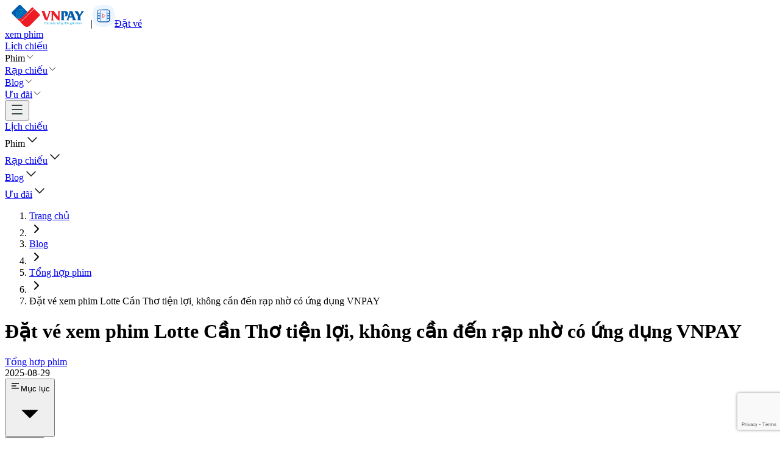

--- FILE ---
content_type: text/html; charset=utf-8
request_url: https://vnpay.vn/ve-xem-phim/blog/dat-ve-xem-phim-lotte-can-tho
body_size: 25449
content:
<!DOCTYPE html><html lang="vi"><head><meta charSet="utf-8"/><meta name="viewport" content="width=device-width, initial-scale=1"/><link rel="stylesheet" href="/ve-xem-phim/_next/static/css/075b5547df195186.css" data-precedence="next"/><link rel="stylesheet" href="/ve-xem-phim/_next/static/css/3cd83cfe34ca397f.css" data-precedence="next"/><link rel="stylesheet" href="/ve-xem-phim/_next/static/css/45d4f6442d75f756.css" data-precedence="next"/><link rel="stylesheet" href="/ve-xem-phim/_next/static/css/c37340727ca4fe15.css" data-precedence="next"/><link rel="preload" as="script" fetchPriority="low" href="/ve-xem-phim/_next/static/chunks/webpack-adf6f686a2246550.js"/><script src="/ve-xem-phim/_next/static/chunks/4bd1b696-a3881a987739345c.js" async=""></script><script src="/ve-xem-phim/_next/static/chunks/1684-f6a44e14fcfae2fe.js" async=""></script><script src="/ve-xem-phim/_next/static/chunks/main-app-6536770739f43075.js" async=""></script><script src="/ve-xem-phim/_next/static/chunks/6874-c889761eb96ce563.js" async=""></script><script src="/ve-xem-phim/_next/static/chunks/6766-13c87dbe7ad664c1.js" async=""></script><script src="/ve-xem-phim/_next/static/chunks/2840-6fbee2a9cbff8d80.js" async=""></script><script src="/ve-xem-phim/_next/static/chunks/8834-0cb37c243a64edac.js" async=""></script><script src="/ve-xem-phim/_next/static/chunks/6187-905628beaedd84a9.js" async=""></script><script src="/ve-xem-phim/_next/static/chunks/7328-4c36c3c2133b455a.js" async=""></script><script src="/ve-xem-phim/_next/static/chunks/6304-226b6c28d9b7424f.js" async=""></script><script src="/ve-xem-phim/_next/static/chunks/5921-07f0c734380c9336.js" async=""></script><script src="/ve-xem-phim/_next/static/chunks/app/(landing)/blog/%5Bslug%5D/page-bd3ea1cbcf0278bf.js" async=""></script><script src="/ve-xem-phim/_next/static/chunks/app/error-2023e6479942696b.js" async=""></script><script src="/ve-xem-phim/_next/static/chunks/app/(landing)/layout-209a48d26e8db046.js" async=""></script><script src="/ve-xem-phim/_next/static/chunks/4277-808528da9f9bddd9.js" async=""></script><script src="/ve-xem-phim/_next/static/chunks/app/(landing)/%40footer/default-e7a82b53679aa164.js" async=""></script><script src="/ve-xem-phim/_next/static/chunks/5507-1cd49eb2b173f2ec.js" async=""></script><script src="/ve-xem-phim/_next/static/chunks/app/(landing)/%40header/default-c448570c45fc038f.js" async=""></script><link rel="preload" href="https://www.google.com/recaptcha/enterprise.js?render=6LcDYOgrAAAAAKBdeOwj3kgSzdHGdxALJKPJTpTr" as="script"/><meta name="next-size-adjust" content=""/><script>
                (function(w,d,s,l,i){w[l]=w[l]||[];w[l].push({'gtm.start':
                new Date().getTime(),event:'gtm.js'});var f=d.getElementsByTagName(s)[0],
                j=d.createElement(s),dl=l!='dataLayer'?'&l='+l:'';j.async=true;j.src=
                'https://www.googletagmanager.com/gtm.js?id='+i+dl;f.parentNode.insertBefore(j,f);
                })(window,document,'script','dataLayer','GTM-KT3P7NMH');
              </script><script type="application/ld+json">{"@context":"https://schema.org","@type":"Organization","name":"VNPAY","url":"https://vnpay.vn/","logo":"https://vnpay.vn/assets/img/logo.png","sameAs":["https://www.facebook.com/VNPAY.VN","https://www.linkedin.com/company/vnpay-vn","https://www.youtube.com/c/VNPAYOfficial"],"contactPoint":{"@type":"ContactPoint","telephone":"+84-1900555577","contactType":"Customer Service","areaServed":"VN","availableLanguage":["Vietnamese","English"]},"address":{"@type":"PostalAddress","streetAddress":"Tầng 7-9, Tòa nhà VNPAY, Số 22 Láng Hạ","addressLocality":"Đống Đa","addressRegion":"Hà Nội","postalCode":"100000","addressCountry":"VN"},"foundingDate":"2007","founder":{"@type":"Person","name":"VNPAY"}}</script><script type="application/ld+json">{"@context":"https://schema.org","@type":"FinancialService","name":"VNPAY","url":"https://vnpay.vn/","image":"https://vnpay.vn/assets/img/logo.png","telephone":"+84-1900555577","priceRange":"$$","address":{"@type":"PostalAddress","streetAddress":"Tầng 7-9, Tòa nhà VNPAY, Số 22 Láng Hạ","addressLocality":"Quận Đống Đa","addressRegion":"Hà Nội","postalCode":"100000","addressCountry":"VN"},"geo":{"@type":"GeoCoordinates","latitude":21.018744,"longitude":105.816486},"openingHoursSpecification":[{"@type":"OpeningHoursSpecification","dayOfWeek":["Monday","Tuesday","Wednesday","Thursday","Friday"],"opens":"08:00","closes":"17:30"}],"sameAs":["https://www.facebook.com/VNPAY.VN","https://www.linkedin.com/company/vnpay-vn","https://www.youtube.com/c/VNPAYOfficial"],"foundingDate":"2007","founder":{"@type":"Person","name":"VNPAY"}}</script><script src="/ve-xem-phim/_next/static/chunks/polyfills-42372ed130431b0a.js" noModule=""></script></head><body class="__variable_6145bc __variable_356505 antialiased"><noscript><iframe src="https://www.googletagmanager.com/ns.html?id=GTM-KT3P7NMH" height="0" width="0" style="display:none;visibility:hidden"></iframe></noscript><!--$--><div class="h-16 sm:h-[84px]"><header class="fixed z-30 w-full shadow-transparent bg-white shadow-[0px_5px_12px_rgba(0,0,0,0.1)] transition-all duration-300 top-0"><div class="mx-auto max-w-screen-xl"><div class="p-3 sm:p-4"><div class="flex items-center justify-between lg:flex"><div class="mr-3 flex items-center gap-3"><a href="/ve-xem-phim"><img alt="VNPAY" loading="lazy" width="141" height="36" decoding="async" data-nimg="1" class="h-[23px] w-[79px] hover:cursor-pointer sm:h-[52px] sm:w-[180px] md:mx-auto" style="color:transparent" src="/ve-xem-phim/assets/logo-vnpay.svg"/></a><span class="font-normal text-[#C5C5C5]">|</span><a class="flex items-center gap-3" href="/ve-xem-phim"><img alt="Đặt vé xem phim" loading="lazy" width="36" height="36" decoding="async" data-nimg="1" class="h-[36px] hover:cursor-pointer md:mx-auto" style="color:transparent" src="/ve-xem-phim/assets/logo-dat-ve-xem-phim.svg"/><span class="text-brand-500 text-[11px] leading-[12px] font-semibold sm:text-[16px] sm:leading-[18px]">Đặt vé<br/> xem phim</span></a></div><nav class="hidden md:block"><div class="flex gap-2"><div class="relative"><a href="/ve-xem-phim/lich-chieu"><span class="inline-block cursor-pointer px-4 py-2 hover:text-[#ED1C24]">Lịch chiếu</span></a></div><div class="relative"><div class="flex items-center"><span class="cursor-pointer px-2 py-2 hover:text-[#ED1C24]">Phim</span><span class="cursor-pointer items-center gap-1 px-2 py-2 hover:text-[#ED1C24]"><img alt="" loading="lazy" width="16" height="16" decoding="async" data-nimg="1" class="transition-transform rotate-0" style="color:transparent" src="/ve-xem-phim/assets/icons/Chevron-down-24.svg"/></span></div></div><div class="relative"><a class="flex items-center" href="/ve-xem-phim/rap"><span class="cursor-pointer px-2 py-2 hover:text-[#ED1C24]">Rạp chiếu</span><span class="cursor-pointer items-center gap-1 px-2 py-2 hover:text-[#ED1C24]"><img alt="" loading="lazy" width="16" height="16" decoding="async" data-nimg="1" class="transition-transform rotate-0" style="color:transparent" src="/ve-xem-phim/assets/icons/Chevron-down-24.svg"/></span></a></div><div class="relative"><a class="flex items-center" href="/ve-xem-phim/blog"><span class="cursor-pointer px-2 py-2 hover:text-[#ED1C24]">Blog</span><span class="cursor-pointer items-center gap-1 px-2 py-2 hover:text-[#ED1C24]"><img alt="" loading="lazy" width="16" height="16" decoding="async" data-nimg="1" class="transition-transform rotate-0" style="color:transparent" src="/ve-xem-phim/assets/icons/Chevron-down-24.svg"/></span></a></div><div class="relative"><a class="flex items-center" href="/ve-xem-phim/uu-dai"><span class="cursor-pointer px-2 py-2 hover:text-[#ED1C24]">Ưu đãi</span><span class="cursor-pointer items-center gap-1 px-2 py-2 hover:text-[#ED1C24]"><img alt="" loading="lazy" width="16" height="16" decoding="async" data-nimg="1" class="transition-transform rotate-0" style="color:transparent" src="/ve-xem-phim/assets/icons/Chevron-down-24.svg"/></span></a></div></div></nav><button class="md:hidden"><img alt="Open menu" loading="lazy" width="24" height="24" decoding="async" data-nimg="1" style="color:transparent" src="/ve-xem-phim/assets/icons/ic_menu.svg"/></button></div></div></div><div class="fixed top-14 left-0 h-screen w-full transform overflow-y-auto bg-white shadow-lg transition-transform -translate-x-full z-40 block md:hidden"><nav class="mt-6 space-y-4 px-6 pb-6"><div class="mt-4"><a href="/ve-xem-phim/lich-chieu"><span class="block text-[18px] font-semibold text-gray-700 hover:text-[#ED1C24]">Lịch chiếu</span></a></div><div class="mt-4"><div class="flex items-center text-[18px] font-semibold text-gray-700"><span class="flex-auto cursor-pointer py-2 hover:text-[#ED1C24]">Phim</span><span class="cursor-pointer items-center gap-1 py-2 hover:text-[#ED1C24]"><img alt="" loading="lazy" width="24" height="24" decoding="async" data-nimg="1" class="transition-transform rotate-0" style="color:transparent" src="/ve-xem-phim/assets/icons/Chevron-down-24.svg"/></span></div></div><div class="mt-4"><div class="flex items-center justify-between text-[18px] font-semibold text-gray-700"><a class="flex-auto cursor-pointer py-2 hover:text-[#ED1C24]" href="/ve-xem-phim/rap">Rạp chiếu</a><span class="cursor-pointer items-center gap-1 py-2 hover:text-[#ED1C24]"><img alt="" loading="lazy" width="24" height="24" decoding="async" data-nimg="1" class="transition-transform rotate-0" style="color:transparent" src="/ve-xem-phim/assets/icons/Chevron-down-24.svg"/></span></div></div><div class="mt-4"><div class="flex items-center justify-between text-[18px] font-semibold text-gray-700"><a class="flex-auto cursor-pointer py-2 hover:text-[#ED1C24]" href="/ve-xem-phim/blog">Blog</a><span class="cursor-pointer items-center gap-1 py-2 hover:text-[#ED1C24]"><img alt="" loading="lazy" width="24" height="24" decoding="async" data-nimg="1" class="transition-transform rotate-0" style="color:transparent" src="/ve-xem-phim/assets/icons/Chevron-down-24.svg"/></span></div></div><div class="mt-4"><div class="flex items-center justify-between text-[18px] font-semibold text-gray-700"><a class="flex-auto cursor-pointer py-2 hover:text-[#ED1C24]" href="/ve-xem-phim/uu-dai">Ưu đãi</a><span class="cursor-pointer items-center gap-1 py-2 hover:text-[#ED1C24]"><img alt="" loading="lazy" width="24" height="24" decoding="async" data-nimg="1" class="transition-transform rotate-0" style="color:transparent" src="/ve-xem-phim/assets/icons/Chevron-down-24.svg"/></span></div></div></nav></div></header></div><!--$?--><template id="B:0"></template><div class="fixed inset-0 z-50 flex items-center justify-center bg-white/80 backdrop-blur-sm"><div class="fixed inset-0 z-50 flex items-center justify-center backdrop-blur-md bg-white/30 dark:bg-black/30"><div class="relative"><div class="absolute rounded-full opacity-50 blur-md h-28 w-28" style="background:radial-gradient(circle, rgba(236,28,36,0.6) 0%, rgba(0,90,169,0.6) 100%);transform:scale(1.2)"></div><div class="animate-spin rounded-full h-28 w-28 shadow-lg relative before:absolute before:inset-[15%] before:rounded-full before:bg-white before:shadow-inner z-10" style="background:conic-gradient(#005aa9 50%, #ec1c24 50%);mask-image:radial-gradient(transparent 55%, black 55%);-webkit-mask-image:radial-gradient(transparent 55%, black 55%)"><span class="sr-only">Loading...</span></div><div class="absolute animate-pulse rounded-full bg-white top-1/2 left-1/2 -translate-x-1/2 -translate-y-1/2 h-5 w-5"></div></div></div></div><!--/$--><div class="bg-secondary relative z-10 px-4 py-8 pb-12 sm:py-[120px] md:px-4 xl:px-0"><div class="mx-auto max-w-screen-xl"><img alt="VNPAY Logo" loading="lazy" width="222" height="64" decoding="async" data-nimg="1" class="mb-4 h-16 w-auto" style="color:transparent" src="/ve-xem-phim/assets/logoVNPAY.svg"/><div class="grid grid-cols-12 gap-4 lg:gap-8"><div class="col-span-12 sm:col-span-12 lg:col-span-5"><div class="text-neutral mb-6 text-[20px] leading-8 font-bold sm:text-2xl">Công ty Cổ phần Giải pháp Thanh toán Việt Nam (VNPAY)</div><p class="mb-2"><strong class="text-[16px] text-[#1D2D3A] sm:text-[18px]">Trụ sở chính<!-- -->: </strong><span class="text-secondary text-[16px]">Tầng 8, số 22 Láng Hạ, phường Láng Hạ, quận Đống Đa, Hà Nội</span></p><p class="mb-2"><strong class="text-[16px] text-[#1D2D3A] sm:text-[18px]">VP TP.HCM<!-- -->: </strong><span class="text-secondary text-[16px]">Lầu 10, Tòa nhà Minh Long, 17 Bà Huyện Thanh Quan, P.6 , Q.3, TP. Hồ Chí Minh</span></p><p class="mb-2"><strong class="text-[16px] text-[#1D2D3A] sm:text-[18px]">VP TP Đà Nẵng<!-- -->: </strong><span class="text-secondary text-[16px]">Tầng 10, Tòa nhà Bella, Số 220 Nguyễn Hữu Thọ, P. Hòa Thuận Tây, Q. Hải Châu, TP. Đà Nẵng</span></p><p class="mb-2"><strong class="text-[16px] text-[#1D2D3A] sm:text-[18px]">Email<!-- -->: </strong><span class="text-secondary text-[16px]">hotrovnpay@vnpay.vn</span></p><p class="mb-2"><strong class="text-[16px] text-[#1D2D3A] sm:text-[18px]">Hotline<!-- -->: </strong><span class="text-brand-500">1900 55 55 77</span></p></div><div class="col-span-12 sm:col-span-4 lg:col-span-5"><div class="mb-8"><p class="text-neutral mb-2 text-xl font-semibold">Đặt vé xem phim</p><p class="mb-2 text-[#1D2D3A]"><a target="_self" href="/ve-xem-phim/lich-chieu">Lịch chiếu</a></p><p class="mb-2 text-[#1D2D3A]"><a target="_self" href="/ve-xem-phim/phim-dang-chieu">Phim chiếu</a></p><p class="mb-2 text-[#1D2D3A]"><a target="_self" href="/ve-xem-phim">Rạp chiếu</a></p><p class="mb-2 text-[#1D2D3A]"><a target="_self" href="/ve-xem-phim">Blog phim ảnh</a></p></div><div class="mb-8"><p class="text-neutral mb-2 text-xl font-semibold">Thông tin thêm</p><p class="mb-2 text-[#1D2D3A]"><a target="_self" href="https://vnpay.vn/ve-chung-toi">Về VNPAY</a></p><p class="mb-2 text-[#1D2D3A]"><a target="_self" href="https://vnpay.vn/chinh-sach/chinh-sach-bao-ve-du-lieu-ca-nhan.html">Chính sách bảo vệ dữ liệu cá nhân</a></p><p class="mb-2 text-[#1D2D3A]"><a target="_self" href="https://vnpay.vn/chinh-sach/chinh-sach-thanh-toan-va-hoan-huy-doi-tra-giao-dich.html">Chính sách thanh toán và hoàn hủy</a></p><p class="mb-2 text-[#1D2D3A]"><a target="_self" href="https://vnpay.vn/chinh-sach/chinh-sach-bao-ve-thong-tin-ca-nhan-cho-khach-hang.html">Chính sách bảo mật thông tin khách hàng</a></p><p class="mb-2 text-[#1D2D3A]"><a target="_self" href="https://vnpay.vn/chinh-sach/chinh-sach-bao-mat-thong-tin-thanh-toan-cho-khach-hang.html">Chính sách bảo mật thông tin thanh toán</a></p><p class="mb-2 text-[#1D2D3A]"><a target="_self" href="https://vnpay.vn/chinh-sach/chinh-sach-mua-ve-xem-phim.html">Chính sách mua vé xem phim</a></p></div></div><div class="col-span-12 sm:col-span-8 lg:col-span-2"><div class="mb-8"><p class="text-neutral mb-2 text-xl font-semibold">Chăm sóc khách hàng</p><p class="mb-2"><span class="font-semibold text-[#1D2D3A]">Hotline: </span><a href="tel:*6789" class="text-brand-500">*6789</a></p><p class="mb-2"><span class="font-semibold text-[#101011]">Email: </span><a href="mailto:cs@vnpay.vn" class="text-brand-500">cs@vnpay.vn</a></p></div><div class="mb-8"><p class="text-neutral mb-4 text-xl font-semibold">Tải VNPAY App tại</p><div class="flex flex-col items-center justify-between gap-4"><img alt="" loading="lazy" width="157" height="155" decoding="async" data-nimg="1" style="color:transparent" src="/ve-xem-phim/assets/qr.png"/><div><a target="_blank" rel="noopener noreferrer" class="mb-4 block" href="https://apps.apple.com/vn/app/%E1%BB%A9ng-d%E1%BB%A5ng-vnpay/id1470378562?l=vi"><div class="flex items-center gap-3 rounded-full bg-[#1A1A1A] px-4 py-2 shadow-[0px_4px_24px_rgba(51,112,227,0.2)] sm:px-7"><img alt="App Store" loading="lazy" width="18" height="18" decoding="async" data-nimg="1" class="h-[18px] w-[18px]" style="color:transparent" src="/ve-xem-phim/assets/icons/apple.svg"/><span class="text-[14px] text-white sm:text-[16px]">App Store</span></div></a><a target="_blank" rel="noopener noreferrer" class="" href="https://play.google.com/store/apps/details?id=vnpay.smartacccount&amp;hl=vi"><div class="flex items-center gap-3 rounded-full bg-[#1A1A1A] px-4 py-2 shadow-[0px_4px_24px_rgba(51,112,227,0.2)] sm:px-7"><img alt="Google Play" loading="lazy" width="18" height="18" decoding="async" data-nimg="1" class="h-[18px] w-[18px]" style="color:transparent" src="/ve-xem-phim/assets/icons/google-play.svg"/><span class="text-[14px] text-white sm:text-[16px]">Google Play</span></div></a></div></div></div></div></div><div class="flex items-center justify-between border-t py-6"><div class="text-[14px] sm:text-[17px]">© 2025 VNPAY. All rights reserved.</div><div><img alt="" loading="lazy" width="159" height="48" decoding="async" data-nimg="1" style="color:transparent" src="/ve-xem-phim/assets/reserved.png"/></div></div></div><div class="qr-download fixed right-[30px] bottom-[30px] hidden sm:block"><div class="absolute top-2 right-2 cursor-pointer"><svg xmlns="http://www.w3.org/2000/svg" width="16" height="16" viewBox="0 0 16 16" fill="none"><path d="M12 4L4 12" stroke="white" stroke-width="1.5" stroke-linecap="round" stroke-linejoin="round"></path><path d="M4 4L12 12" stroke="white" stroke-width="1.5" stroke-linecap="round" stroke-linejoin="round"></path></svg></div><div class="w-[130px] rounded-[16px] bg-gradient-to-b from-[#006CC3] to-[#0090E4] py-4"><div class="text-md mb-2 text-center text-white">Tải ngay</div><img alt="" loading="lazy" width="107" height="107" decoding="async" data-nimg="1" class="mx-auto overflow-hidden rounded-lg" style="color:transparent" src="/ve-xem-phim/assets/qr.png"/></div></div></div><!--/$--><script src="/ve-xem-phim/_next/static/chunks/webpack-adf6f686a2246550.js" async=""></script><div hidden id="S:0"><template id="P:1"></template><!--$?--><template id="B:2"></template><!--/$--><!--$?--><template id="B:3"></template><!--/$--></div><script>(self.__next_f=self.__next_f||[]).push([0])</script><script>self.__next_f.push([1,"1:\"$Sreact.fragment\"\n2:I[9243,[\"6874\",\"static/chunks/6874-c889761eb96ce563.js\",\"6766\",\"static/chunks/6766-13c87dbe7ad664c1.js\",\"2840\",\"static/chunks/2840-6fbee2a9cbff8d80.js\",\"8834\",\"static/chunks/8834-0cb37c243a64edac.js\",\"6187\",\"static/chunks/6187-905628beaedd84a9.js\",\"7328\",\"static/chunks/7328-4c36c3c2133b455a.js\",\"6304\",\"static/chunks/6304-226b6c28d9b7424f.js\",\"5921\",\"static/chunks/5921-07f0c734380c9336.js\",\"4368\",\"static/chunks/app/(landing)/blog/%5Bslug%5D/page-bd3ea1cbcf0278bf.js\"],\"\"]\n3:I[7555,[],\"\"]\n4:I[1901,[\"8039\",\"static/chunks/app/error-2023e6479942696b.js\"],\"default\"]\n5:I[1295,[],\"\"]\n6:I[6874,[\"6874\",\"static/chunks/6874-c889761eb96ce563.js\",\"6766\",\"static/chunks/6766-13c87dbe7ad664c1.js\",\"2840\",\"static/chunks/2840-6fbee2a9cbff8d80.js\",\"8834\",\"static/chunks/8834-0cb37c243a64edac.js\",\"6187\",\"static/chunks/6187-905628beaedd84a9.js\",\"7328\",\"static/chunks/7328-4c36c3c2133b455a.js\",\"6304\",\"static/chunks/6304-226b6c28d9b7424f.js\",\"5921\",\"static/chunks/5921-07f0c734380c9336.js\",\"4368\",\"static/chunks/app/(landing)/blog/%5Bslug%5D/page-bd3ea1cbcf0278bf.js\"],\"\"]\n7:I[1057,[\"9980\",\"static/chunks/app/(landing)/layout-209a48d26e8db046.js\"],\"default\"]\n9:I[9665,[],\"MetadataBoundary\"]\nb:I[9665,[],\"OutletBoundary\"]\ne:I[4911,[],\"AsyncMetadataOutlet\"]\n16:I[9665,[],\"ViewportBoundary\"]\n18:I[6614,[],\"\"]\n19:\"$Sreact.suspense\"\n1a:I[4911,[],\"AsyncMetadata\"]\n1c:I[5960,[\"6874\",\"static/chunks/6874-c889761eb96ce563.js\",\"6766\",\"static/chunks/6766-13c87dbe7ad664c1.js\",\"2840\",\"static/chunks/2840-6fbee2a9cbff8d80.js\",\"8834\",\"static/chunks/8834-0cb37c243a64edac.js\",\"6187\",\"static/chunks/6187-905628beaedd84a9.js\",\"7328\",\"static/chunks/7328-4c36c3c2133b455a.js\",\"6304\",\"static/chunks/6304-226b6c28d9b7424f.js\",\"5921\",\"static/chunks/5921-07f0c734380c9336.js\",\"4368\",\"static/chunks/app/(landing)/blog/%5Bslug%5D/page-bd3ea1cbcf0278bf.js\"],\"default\"]\n1d:I[7741,[\"6874\",\"static/chunks/6874-c889761eb96ce563.js\",\"6766\",\"static/chunks/6766-13c87dbe7ad664c1.js\",\"4277\",\"static/chunks/4277-808528da9f9bddd9.js\",\"5181\",\"static/chunks/app/(landing)/%40fo"])</script><script>self.__next_f.push([1,"oter/default-e7a82b53679aa164.js\"],\"QRDownload\"]\n1e:I[7741,[\"6874\",\"static/chunks/6874-c889761eb96ce563.js\",\"6766\",\"static/chunks/6766-13c87dbe7ad664c1.js\",\"4277\",\"static/chunks/4277-808528da9f9bddd9.js\",\"5181\",\"static/chunks/app/(landing)/%40footer/default-e7a82b53679aa164.js\"],\"FloatingQRDownload\"]\n1f:I[4615,[\"6874\",\"static/chunks/6874-c889761eb96ce563.js\",\"6766\",\"static/chunks/6766-13c87dbe7ad664c1.js\",\"4277\",\"static/chunks/4277-808528da9f9bddd9.js\",\"5507\",\"static/chunks/5507-1cd49eb2b173f2ec.js\",\"8807\",\"static/chunks/app/(landing)/%40header/default-c448570c45fc038f.js\"],\"default\"]\n:HL[\"/ve-xem-phim/_next/static/media/4cf2300e9c8272f7-s.p.woff2\",\"font\",{\"crossOrigin\":\"\",\"type\":\"font/woff2\"}]\n:HL[\"/ve-xem-phim/_next/static/media/93f479601ee12b01-s.p.woff2\",\"font\",{\"crossOrigin\":\"\",\"type\":\"font/woff2\"}]\n:HL[\"/ve-xem-phim/_next/static/css/075b5547df195186.css\",\"style\"]\n:HL[\"/ve-xem-phim/_next/static/css/3cd83cfe34ca397f.css\",\"style\"]\n:HL[\"/ve-xem-phim/_next/static/css/45d4f6442d75f756.css\",\"style\"]\n:HL[\"/ve-xem-phim/_next/static/css/c37340727ca4fe15.css\",\"style\"]\n"])</script><script>self.__next_f.push([1,"0:{\"P\":null,\"b\":\"QHwYlxRTZ5tmoQsrE9g8N\",\"p\":\"/ve-xem-phim\",\"c\":[\"\",\"blog\",\"dat-ve-xem-phim-lotte-can-tho\"],\"i\":false,\"f\":[[[\"\",{\"children\":[\"(landing)\",{\"children\":[\"blog\",{\"children\":[[\"slug\",\"dat-ve-xem-phim-lotte-can-tho\",\"d\"],{\"children\":[\"__PAGE__\",{}]}]}],\"footer\":[\"__DEFAULT__\",{}],\"header\":[\"__DEFAULT__\",{}]}]},\"$undefined\",\"$undefined\",true],[\"\",[\"$\",\"$1\",\"c\",{\"children\":[[[\"$\",\"link\",\"0\",{\"rel\":\"stylesheet\",\"href\":\"/ve-xem-phim/_next/static/css/075b5547df195186.css\",\"precedence\":\"next\",\"crossOrigin\":\"$undefined\",\"nonce\":\"$undefined\"}]],[\"$\",\"html\",null,{\"lang\":\"vi\",\"children\":[[\"$\",\"head\",null,{\"children\":[[\"$\",\"script\",null,{\"dangerouslySetInnerHTML\":{\"__html\":\"\\n                (function(w,d,s,l,i){w[l]=w[l]||[];w[l].push({'gtm.start':\\n                new Date().getTime(),event:'gtm.js'});var f=d.getElementsByTagName(s)[0],\\n                j=d.createElement(s),dl=l!='dataLayer'?'\u0026l='+l:'';j.async=true;j.src=\\n                'https://www.googletagmanager.com/gtm.js?id='+i+dl;f.parentNode.insertBefore(j,f);\\n                })(window,document,'script','dataLayer','GTM-KT3P7NMH');\\n              \"}}],[\"$\",\"script\",null,{\"type\":\"application/ld+json\",\"dangerouslySetInnerHTML\":{\"__html\":\"{\\\"@context\\\":\\\"https://schema.org\\\",\\\"@type\\\":\\\"Organization\\\",\\\"name\\\":\\\"VNPAY\\\",\\\"url\\\":\\\"https://vnpay.vn/\\\",\\\"logo\\\":\\\"https://vnpay.vn/assets/img/logo.png\\\",\\\"sameAs\\\":[\\\"https://www.facebook.com/VNPAY.VN\\\",\\\"https://www.linkedin.com/company/vnpay-vn\\\",\\\"https://www.youtube.com/c/VNPAYOfficial\\\"],\\\"contactPoint\\\":{\\\"@type\\\":\\\"ContactPoint\\\",\\\"telephone\\\":\\\"+84-1900555577\\\",\\\"contactType\\\":\\\"Customer Service\\\",\\\"areaServed\\\":\\\"VN\\\",\\\"availableLanguage\\\":[\\\"Vietnamese\\\",\\\"English\\\"]},\\\"address\\\":{\\\"@type\\\":\\\"PostalAddress\\\",\\\"streetAddress\\\":\\\"Tầng 7-9, Tòa nhà VNPAY, Số 22 Láng Hạ\\\",\\\"addressLocality\\\":\\\"Đống Đa\\\",\\\"addressRegion\\\":\\\"Hà Nội\\\",\\\"postalCode\\\":\\\"100000\\\",\\\"addressCountry\\\":\\\"VN\\\"},\\\"foundingDate\\\":\\\"2007\\\",\\\"founder\\\":{\\\"@type\\\":\\\"Person\\\",\\\"name\\\":\\\"VNPAY\\\"}}\"}}],[\"$\",\"script\",null,{\"type\":\"application/ld+json\",\"dangerouslySetInnerHTML\":{\"__html\":\"{\\\"@context\\\":\\\"https://schema.org\\\",\\\"@type\\\":\\\"FinancialService\\\",\\\"name\\\":\\\"VNPAY\\\",\\\"url\\\":\\\"https://vnpay.vn/\\\",\\\"image\\\":\\\"https://vnpay.vn/assets/img/logo.png\\\",\\\"telephone\\\":\\\"+84-1900555577\\\",\\\"priceRange\\\":\\\"$$\\\",\\\"address\\\":{\\\"@type\\\":\\\"PostalAddress\\\",\\\"streetAddress\\\":\\\"Tầng 7-9, Tòa nhà VNPAY, Số 22 Láng Hạ\\\",\\\"addressLocality\\\":\\\"Quận Đống Đa\\\",\\\"addressRegion\\\":\\\"Hà Nội\\\",\\\"postalCode\\\":\\\"100000\\\",\\\"addressCountry\\\":\\\"VN\\\"},\\\"geo\\\":{\\\"@type\\\":\\\"GeoCoordinates\\\",\\\"latitude\\\":21.018744,\\\"longitude\\\":105.816486},\\\"openingHoursSpecification\\\":[{\\\"@type\\\":\\\"OpeningHoursSpecification\\\",\\\"dayOfWeek\\\":[\\\"Monday\\\",\\\"Tuesday\\\",\\\"Wednesday\\\",\\\"Thursday\\\",\\\"Friday\\\"],\\\"opens\\\":\\\"08:00\\\",\\\"closes\\\":\\\"17:30\\\"}],\\\"sameAs\\\":[\\\"https://www.facebook.com/VNPAY.VN\\\",\\\"https://www.linkedin.com/company/vnpay-vn\\\",\\\"https://www.youtube.com/c/VNPAYOfficial\\\"],\\\"foundingDate\\\":\\\"2007\\\",\\\"founder\\\":{\\\"@type\\\":\\\"Person\\\",\\\"name\\\":\\\"VNPAY\\\"}}\"}}]]}],[\"$\",\"body\",null,{\"className\":\"__variable_6145bc __variable_356505 antialiased\",\"children\":[[\"$\",\"noscript\",null,{\"children\":[\"$\",\"iframe\",null,{\"src\":\"https://www.googletagmanager.com/ns.html?id=GTM-KT3P7NMH\",\"height\":\"0\",\"width\":\"0\",\"style\":{\"display\":\"none\",\"visibility\":\"hidden\"}}]}],[\"$\",\"$L2\",null,{\"strategy\":\"afterInteractive\",\"src\":\"https://www.google.com/recaptcha/enterprise.js?render=6LcDYOgrAAAAAKBdeOwj3kgSzdHGdxALJKPJTpTr\"}],[\"$\",\"$L3\",null,{\"parallelRouterKey\":\"children\",\"error\":\"$4\",\"errorStyles\":[],\"errorScripts\":[],\"template\":[\"$\",\"$L5\",null,{}],\"templateStyles\":\"$undefined\",\"templateScripts\":\"$undefined\",\"notFound\":[[\"$\",\"section\",null,{\"className\":\"flex h-screen items-center bg-white dark:bg-gray-900\",\"children\":[\"$\",\"div\",null,{\"className\":\"mx-auto max-w-screen-xl px-4 py-8 lg:px-6 lg:py-16\",\"children\":[\"$\",\"div\",null,{\"className\":\"mx-auto max-w-screen-sm text-center\",\"children\":[[\"$\",\"h1\",null,{\"className\":\"text-primary-600 dark:text-primary-500 mb-4 text-7xl font-extrabold tracking-tight lg:text-9xl\",\"children\":\"404\"}],[\"$\",\"p\",null,{\"className\":\"mb-4 text-3xl font-bold tracking-tight text-gray-900 md:text-4xl dark:text-white\",\"children\":\"Không tìm thấy nội dung liên quan.\"}],[\"$\",\"p\",null,{\"className\":\"mb-4 text-lg font-normal text-gray-500 dark:text-gray-400\",\"children\":[\"Đường dẫn này không có nội dung hiển thị, vui lòng quay về Trang chủ và tìm kiếm thông tin khác\",\" \"]}],[\"$\",\"$L6\",null,{\"href\":\"/\",\"className\":\"bg-primary hover:bg-primary-800 focus:ring-primary-300 dark:focus:ring-primary-900 my-4 inline-flex rounded-lg px-5 py-2.5 text-center text-sm font-medium text-white focus:ring-4 focus:outline-none\",\"children\":\"Quay về trang chủ\"}]]}]}]}],[]],\"forbidden\":\"$undefined\",\"unauthorized\":\"$undefined\"}]]}]]}]]}],{\"children\":[\"(landing)\",[\"$\",\"$1\",\"c\",{\"children\":[null,[[\"$\",\"$L3\",null,{\"parallelRouterKey\":\"header\",\"error\":\"$undefined\",\"errorStyles\":\"$undefined\",\"errorScripts\":\"$undefined\",\"template\":[\"$\",\"$L5\",null,{}],\"templateStyles\":\"$undefined\",\"templateScripts\":\"$undefined\",\"notFound\":\"$undefined\",\"forbidden\":\"$undefined\",\"unauthorized\":\"$undefined\"}],[\"$\",\"$L3\",null,{\"parallelRouterKey\":\"children\",\"error\":\"$undefined\",\"errorStyles\":\"$undefined\",\"errorScripts\":\"$undefined\",\"template\":[\"$\",\"$L5\",null,{}],\"templateStyles\":\"$undefined\",\"templateScripts\":\"$undefined\",\"notFound\":\"$undefined\",\"forbidden\":\"$undefined\",\"unauthorized\":\"$undefined\"}],[\"$\",\"$L3\",null,{\"parallelRouterKey\":\"footer\",\"error\":\"$undefined\",\"errorStyles\":\"$undefined\",\"errorScripts\":\"$undefined\",\"template\":[\"$\",\"$L5\",null,{}],\"templateStyles\":\"$undefined\",\"templateScripts\":\"$undefined\",\"notFound\":\"$undefined\",\"forbidden\":\"$undefined\",\"unauthorized\":\"$undefined\"}],[\"$\",\"$L7\",null,{}]]]}],{\"children\":[\"blog\",[\"$\",\"$1\",\"c\",{\"children\":[null,[\"$\",\"$L3\",null,{\"parallelRouterKey\":\"children\",\"error\":\"$undefined\",\"errorStyles\":\"$undefined\",\"errorScripts\":\"$undefined\",\"template\":[\"$\",\"$L5\",null,{}],\"templateStyles\":\"$undefined\",\"templateScripts\":\"$undefined\",\"notFound\":\"$undefined\",\"forbidden\":\"$undefined\",\"unauthorized\":\"$undefined\"}]]}],{\"children\":[[\"slug\",\"dat-ve-xem-phim-lotte-can-tho\",\"d\"],[\"$\",\"$1\",\"c\",{\"children\":[null,[\"$\",\"$L3\",null,{\"parallelRouterKey\":\"children\",\"error\":\"$undefined\",\"errorStyles\":\"$undefined\",\"errorScripts\":\"$undefined\",\"template\":[\"$\",\"$L5\",null,{}],\"templateStyles\":\"$undefined\",\"templateScripts\":\"$undefined\",\"notFound\":\"$undefined\",\"forbidden\":\"$undefined\",\"unauthorized\":\"$undefined\"}]]}],{\"children\":[\"__PAGE__\",[\"$\",\"$1\",\"c\",{\"children\":[\"$L8\",[\"$\",\"$L9\",null,{\"children\":\"$La\"}],[[\"$\",\"link\",\"0\",{\"rel\":\"stylesheet\",\"href\":\"/ve-xem-phim/_next/static/css/3cd83cfe34ca397f.css\",\"precedence\":\"next\",\"crossOrigin\":\"$undefined\",\"nonce\":\"$undefined\"}],[\"$\",\"link\",\"1\",{\"rel\":\"stylesheet\",\"href\":\"/ve-xem-phim/_next/static/css/45d4f6442d75f756.css\",\"precedence\":\"next\",\"crossOrigin\":\"$undefined\",\"nonce\":\"$undefined\"}],[\"$\",\"link\",\"2\",{\"rel\":\"stylesheet\",\"href\":\"/ve-xem-phim/_next/static/css/c37340727ca4fe15.css\",\"precedence\":\"next\",\"crossOrigin\":\"$undefined\",\"nonce\":\"$undefined\"}]],[\"$\",\"$Lb\",null,{\"children\":[\"$Lc\",\"$Ld\",[\"$\",\"$Le\",null,{\"promise\":\"$@f\"}]]}]]}],{},null,false]},[[\"$\",\"div\",\"l\",{\"className\":\"fixed inset-0 z-50 flex items-center justify-center bg-white/80 backdrop-blur-sm\",\"children\":[\"$\",\"div\",null,{\"className\":\"fixed inset-0 z-50 flex items-center justify-center backdrop-blur-md bg-white/30 dark:bg-black/30\",\"children\":[\"$\",\"div\",null,{\"className\":\"relative\",\"children\":[[\"$\",\"div\",null,{\"className\":\"absolute rounded-full opacity-50 blur-md h-28 w-28\",\"style\":{\"background\":\"radial-gradient(circle, rgba(236,28,36,0.6) 0%, rgba(0,90,169,0.6) 100%)\",\"transform\":\"scale(1.2)\"}}],[\"$\",\"div\",null,{\"className\":\"animate-spin rounded-full h-28 w-28 shadow-lg relative before:absolute before:inset-[15%] before:rounded-full before:bg-white before:shadow-inner z-10\",\"style\":{\"background\":\"conic-gradient(#005aa9 50%, #ec1c24 50%)\",\"maskImage\":\"radial-gradient(transparent 55%, black 55%)\",\"WebkitMaskImage\":\"radial-gradient(transparent 55%, black 55%)\"},\"children\":[\"$\",\"span\",null,{\"className\":\"sr-only\",\"children\":\"Loading...\"}]}],[\"$\",\"div\",null,{\"className\":\"absolute animate-pulse rounded-full bg-white top-1/2 left-1/2 -translate-x-1/2 -translate-y-1/2 h-5 w-5\"}]]}]}]}],[],[]],false]},null,false],\"footer\":[\"__DEFAULT__\",[\"$\",\"$1\",\"c\",{\"children\":[\"$L10\",\"$undefined\",null,[\"$\",\"$Lb\",null,{\"children\":[\"$L11\",\"$L12\",\"$undefined\"]}]]}],{},null,false],\"header\":[\"__DEFAULT__\",[\"$\",\"$1\",\"c\",{\"children\":[\"$L13\",\"$undefined\",null,[\"$\",\"$Lb\",null,{\"children\":[\"$L14\",\"$L15\",\"$undefined\"]}]]}],{},null,false]},null,false]},[[\"$\",\"div\",\"l\",{\"className\":\"fixed inset-0 z-50 flex items-center justify-center bg-white/80 backdrop-blur-sm\",\"children\":[\"$\",\"div\",null,{\"className\":\"fixed inset-0 z-50 flex items-center justify-center backdrop-blur-md bg-white/30 dark:bg-black/30\",\"children\":[\"$\",\"div\",null,{\"className\":\"relative\",\"children\":[[\"$\",\"div\",null,{\"className\":\"absolute rounded-full opacity-50 blur-md h-28 w-28\",\"style\":{\"background\":\"radial-gradient(circle, rgba(236,28,36,0.6) 0%, rgba(0,90,169,0.6) 100%)\",\"transform\":\"scale(1.2)\"}}],[\"$\",\"div\",null,{\"className\":\"animate-spin rounded-full h-28 w-28 shadow-lg relative before:absolute before:inset-[15%] before:rounded-full before:bg-white before:shadow-inner z-10\",\"style\":{\"background\":\"conic-gradient(#005aa9 50%, #ec1c24 50%)\",\"maskImage\":\"radial-gradient(transparent 55%, black 55%)\",\"WebkitMaskImage\":\"radial-gradient(transparent 55%, black 55%)\"},\"children\":[\"$\",\"span\",null,{\"className\":\"sr-only\",\"children\":\"Loading...\"}]}],[\"$\",\"div\",null,{\"className\":\"absolute animate-pulse rounded-full bg-white top-1/2 left-1/2 -translate-x-1/2 -translate-y-1/2 h-5 w-5\"}]]}]}]}],[],[]],false],[\"$\",\"$1\",\"h\",{\"children\":[null,[\"$\",\"$1\",\"R_Mzc7V0gCXjZlLDpOgR5\",{\"children\":[[\"$\",\"$L16\",null,{\"children\":\"$L17\"}],[\"$\",\"meta\",null,{\"name\":\"next-size-adjust\",\"content\":\"\"}]]}],null]}],false]],\"m\":\"$undefined\",\"G\":[\"$18\",\"$undefined\"],\"s\":false,\"S\":false}\n"])</script><script>self.__next_f.push([1,"a:[\"$\",\"$19\",null,{\"fallback\":null,\"children\":[\"$\",\"$L1a\",null,{\"promise\":\"$@1b\"}]}]\n"])</script><script>self.__next_f.push([1,"10:[\"$\",\"div\",null,{\"className\":\"bg-secondary relative z-10 px-4 py-8 pb-12 sm:py-[120px] md:px-4 xl:px-0\",\"children\":[[\"$\",\"div\",null,{\"className\":\"mx-auto max-w-screen-xl\",\"children\":[[\"$\",\"$L1c\",null,{\"height\":64,\"width\":222,\"src\":\"/assets/logoVNPAY.svg\",\"alt\":\"VNPAY Logo\",\"className\":\"mb-4 h-16 w-auto\"}],[\"$\",\"div\",null,{\"className\":\"grid grid-cols-12 gap-4 lg:gap-8\",\"children\":[[\"$\",\"div\",null,{\"className\":\"col-span-12 sm:col-span-12 lg:col-span-5\",\"children\":[[\"$\",\"div\",null,{\"className\":\"text-neutral mb-6 text-[20px] leading-8 font-bold sm:text-2xl\",\"children\":\"Công ty Cổ phần Giải pháp Thanh toán Việt Nam (VNPAY)\"}],[[\"$\",\"p\",\"0\",{\"className\":\"mb-2\",\"children\":[[\"$\",\"strong\",null,{\"className\":\"text-[16px] text-[#1D2D3A] sm:text-[18px]\",\"children\":[\"Trụ sở chính\",\": \"]}],[\"$\",\"span\",null,{\"className\":\"text-secondary text-[16px]\",\"children\":\"Tầng 8, số 22 Láng Hạ, phường Láng Hạ, quận Đống Đa, Hà Nội\"}],false]}],[\"$\",\"p\",\"1\",{\"className\":\"mb-2\",\"children\":[[\"$\",\"strong\",null,{\"className\":\"text-[16px] text-[#1D2D3A] sm:text-[18px]\",\"children\":[\"VP TP.HCM\",\": \"]}],[\"$\",\"span\",null,{\"className\":\"text-secondary text-[16px]\",\"children\":\"Lầu 10, Tòa nhà Minh Long, 17 Bà Huyện Thanh Quan, P.6 , Q.3, TP. Hồ Chí Minh\"}],false]}],[\"$\",\"p\",\"2\",{\"className\":\"mb-2\",\"children\":[[\"$\",\"strong\",null,{\"className\":\"text-[16px] text-[#1D2D3A] sm:text-[18px]\",\"children\":[\"VP TP Đà Nẵng\",\": \"]}],[\"$\",\"span\",null,{\"className\":\"text-secondary text-[16px]\",\"children\":\"Tầng 10, Tòa nhà Bella, Số 220 Nguyễn Hữu Thọ, P. Hòa Thuận Tây, Q. Hải Châu, TP. Đà Nẵng\"}],false]}],[\"$\",\"p\",\"3\",{\"className\":\"mb-2\",\"children\":[[\"$\",\"strong\",null,{\"className\":\"text-[16px] text-[#1D2D3A] sm:text-[18px]\",\"children\":[\"Email\",\": \"]}],[\"$\",\"span\",null,{\"className\":\"text-secondary text-[16px]\",\"children\":\"hotrovnpay@vnpay.vn\"}],false]}],[\"$\",\"p\",\"4\",{\"className\":\"mb-2\",\"children\":[[\"$\",\"strong\",null,{\"className\":\"text-[16px] text-[#1D2D3A] sm:text-[18px]\",\"children\":[\"Hotline\",\": \"]}],false,[\"$\",\"span\",null,{\"className\":\"text-brand-500\",\"children\":\"1900 55 55 77\"}]]}]]]}],[\"$\",\"div\",null,{\"className\":\"col-span-12 sm:col-span-4 lg:col-span-5\",\"children\":[[\"$\",\"div\",null,{\"className\":\"mb-8\",\"children\":[[\"$\",\"p\",null,{\"className\":\"text-neutral mb-2 text-xl font-semibold\",\"children\":\"Đặt vé xem phim\"}],[[\"$\",\"p\",\"0\",{\"className\":\"mb-2 text-[#1D2D3A]\",\"children\":[\"$\",\"$L6\",null,{\"href\":\"/lich-chieu\",\"target\":\"_self\",\"className\":\"$undefined\",\"children\":\"Lịch chiếu\"}]}],[\"$\",\"p\",\"1\",{\"className\":\"mb-2 text-[#1D2D3A]\",\"children\":[\"$\",\"$L6\",null,{\"href\":\"/phim-dang-chieu\",\"target\":\"_self\",\"className\":\"$undefined\",\"children\":\"Phim chiếu\"}]}],[\"$\",\"p\",\"2\",{\"className\":\"mb-2 text-[#1D2D3A]\",\"children\":[\"$\",\"$L6\",null,{\"href\":\"/\",\"target\":\"_self\",\"className\":\"$undefined\",\"children\":\"Rạp chiếu\"}]}],[\"$\",\"p\",\"3\",{\"className\":\"mb-2 text-[#1D2D3A]\",\"children\":[\"$\",\"$L6\",null,{\"href\":\"/\",\"target\":\"_self\",\"className\":\"$undefined\",\"children\":\"Blog phim ảnh\"}]}]]]}],[\"$\",\"div\",null,{\"className\":\"mb-8\",\"children\":[[\"$\",\"p\",null,{\"className\":\"text-neutral mb-2 text-xl font-semibold\",\"children\":\"Thông tin thêm\"}],[[\"$\",\"p\",\"0\",{\"className\":\"mb-2 text-[#1D2D3A]\",\"children\":[\"$\",\"$L6\",null,{\"href\":\"https://vnpay.vn/ve-chung-toi\",\"target\":\"_self\",\"className\":\"$undefined\",\"children\":\"Về VNPAY\"}]}],[\"$\",\"p\",\"1\",{\"className\":\"mb-2 text-[#1D2D3A]\",\"children\":[\"$\",\"$L6\",null,{\"href\":\"https://vnpay.vn/chinh-sach/chinh-sach-bao-ve-du-lieu-ca-nhan.html\",\"target\":\"_self\",\"className\":\"$undefined\",\"children\":\"Chính sách bảo vệ dữ liệu cá nhân\"}]}],[\"$\",\"p\",\"2\",{\"className\":\"mb-2 text-[#1D2D3A]\",\"children\":[\"$\",\"$L6\",null,{\"href\":\"https://vnpay.vn/chinh-sach/chinh-sach-thanh-toan-va-hoan-huy-doi-tra-giao-dich.html\",\"target\":\"_self\",\"className\":\"$undefined\",\"children\":\"Chính sách thanh toán và hoàn hủy\"}]}],[\"$\",\"p\",\"3\",{\"className\":\"mb-2 text-[#1D2D3A]\",\"children\":[\"$\",\"$L6\",null,{\"href\":\"https://vnpay.vn/chinh-sach/chinh-sach-bao-ve-thong-tin-ca-nhan-cho-khach-hang.html\",\"target\":\"_self\",\"className\":\"$undefined\",\"children\":\"Chính sách bảo mật thông tin khách hàng\"}]}],[\"$\",\"p\",\"4\",{\"className\":\"mb-2 text-[#1D2D3A]\",\"children\":[\"$\",\"$L6\",null,{\"href\":\"https://vnpay.vn/chinh-sach/chinh-sach-bao-mat-thong-tin-thanh-toan-cho-khach-hang.html\",\"target\":\"_self\",\"className\":\"$undefined\",\"children\":\"Chính sách bảo mật thông tin thanh toán\"}]}],[\"$\",\"p\",\"5\",{\"className\":\"mb-2 text-[#1D2D3A]\",\"children\":[\"$\",\"$L6\",null,{\"href\":\"https://vnpay.vn/chinh-sach/chinh-sach-mua-ve-xem-phim.html\",\"target\":\"_self\",\"className\":\"$undefined\",\"children\":\"Chính sách mua vé xem phim\"}]}]]]}]]}],[\"$\",\"div\",null,{\"className\":\"col-span-12 sm:col-span-8 lg:col-span-2\",\"children\":[[\"$\",\"div\",null,{\"className\":\"mb-8\",\"children\":[[\"$\",\"p\",null,{\"className\":\"text-neutral mb-2 text-xl font-semibold\",\"children\":\"Chăm sóc khách hàng\"}],[\"$\",\"p\",null,{\"className\":\"mb-2\",\"children\":[[\"$\",\"span\",null,{\"className\":\"font-semibold text-[#1D2D3A]\",\"children\":\"Hotline: \"}],[\"$\",\"a\",null,{\"href\":\"tel:*6789\",\"className\":\"text-brand-500\",\"children\":\"*6789\"}]]}],[\"$\",\"p\",null,{\"className\":\"mb-2\",\"children\":[[\"$\",\"span\",null,{\"className\":\"font-semibold text-[#101011]\",\"children\":\"Email: \"}],[\"$\",\"a\",null,{\"href\":\"mailto:cs@vnpay.vn\",\"className\":\"text-brand-500\",\"children\":\"cs@vnpay.vn\"}]]}]]}],[\"$\",\"$L1d\",null,{}]]}]]}],[\"$\",\"div\",null,{\"className\":\"flex items-center justify-between border-t py-6\",\"children\":[[\"$\",\"div\",null,{\"className\":\"text-[14px] sm:text-[17px]\",\"children\":\"© 2025 VNPAY. All rights reserved.\"}],[\"$\",\"div\",null,{\"children\":[\"$\",\"$L1c\",null,{\"alt\":\"\",\"height\":48,\"width\":159,\"src\":\"/assets/reserved.png\"}]}]]}]]}],[\"$\",\"$L1e\",null,{}]]}]\n"])</script><script>self.__next_f.push([1,"13:[\"$\",\"$L1f\",null,{\"navLinks\":[{\"key\":\"01\",\"label\":\"Lịch chiếu\",\"link\":\"/lich-chieu\",\"hasDropdown\":false},{\"key\":\"02\",\"label\":\"Phim\",\"link\":\"\",\"hasDropdown\":true,\"subMenu\":[{\"key\":\"2-1\",\"label\":\"Phim đang chiếu\",\"link\":\"/phim-dang-chieu\"},{\"key\":\"2-2\",\"label\":\"Phim sắp chiếu\",\"link\":\"/phim-sap-chieu\"},{\"key\":\"2-3\",\"label\":\"Phim trong tháng\",\"link\":\"/phim-hot\"}]},{\"key\":\"03\",\"label\":\"Rạp chiếu\",\"link\":\"/rap\",\"hasDropdown\":true,\"subMenu\":[{\"key\":\"3-1\",\"label\":\"Chiếu phim Quốc gia\",\"link\":\"/rap/chieu-phim-quoc-gia\"},{\"key\":\"3-2\",\"label\":\"BHD Star\",\"link\":\"/rap/bhd-star\"},{\"key\":\"3-4\",\"label\":\"Beta Cinemas\",\"link\":\"/rap/beta-cinemas\"},{\"key\":\"3-6\",\"label\":\"Lotte Cinema\",\"link\":\"/rap/lotte-cinema\"}]},{\"key\":\"04\",\"label\":\"Blog\",\"link\":\"/blog\",\"hasDropdown\":true,\"subMenu\":[{\"key\":\"4-1\",\"label\":\"Phim chiếu rạp\",\"link\":\"/blog/phim-chieu-rap\"},{\"key\":\"4-2\",\"label\":\"Tổng hợp phim\",\"link\":\"/blog/tong-hop-phim\"},{\"key\":\"4-3\",\"label\":\"Đánh giá phim\",\"link\":\"/blog/danh-gia-phim\"}]},{\"key\":\"05\",\"label\":\"Ưu đãi\",\"link\":\"/uu-dai\",\"hasDropdown\":true,\"subMenu\":[{\"key\":\"3-1\",\"label\":\"Chiếu phim Quốc gia\",\"link\":\"/uu-dai/chieu-phim-quoc-gia\"},{\"key\":\"3-2\",\"label\":\"BHD Star\",\"link\":\"/uu-dai/bhd-star\"},{\"key\":\"3-3\",\"label\":\"Starlight\",\"link\":\"/uu-dai/starlight\"},{\"key\":\"3-4\",\"label\":\"Beta Cinemas\",\"link\":\"/uu-dai/beta-cinemas\"},{\"key\":\"3-5\",\"label\":\"Cinestar\",\"link\":\"/uu-dai/cinestar\"},{\"key\":\"3-6\",\"label\":\"Lotte Cinema\",\"link\":\"/uu-dai/lotte-cinema\"},{\"key\":\"3-7\",\"label\":\"Mega GS\",\"link\":\"/uu-dai/mega-gs\"},{\"key\":\"3-8\",\"label\":\"RIO\",\"link\":\"/uu-dai/rio\"},{\"key\":\"3-9\",\"label\":\"Dcine\",\"link\":\"/uu-dai/dcine\"},{\"key\":\"3-10\",\"label\":\"Galaxy Cinema\",\"link\":\"/uu-dai/galaxy-cinema\"},{\"key\":\"3-11\",\"label\":\"CGV\",\"link\":\"/uu-dai/cgv\"}]}]}]\nd:null\n11:null\n12:null\n14:null\n15:null\n17:[[\"$\",\"meta\",\"0\",{\"charSet\":\"utf-8\"}],[\"$\",\"meta\",\"1\",{\"name\":\"viewport\",\"content\":\"width=device-width, initial-scale=1\"}]]\nc:null\n"])</script><script>self.__next_f.push([1,"20:I[2842,[\"6874\",\"static/chunks/6874-c889761eb96ce563.js\",\"6766\",\"static/chunks/6766-13c87dbe7ad664c1.js\",\"2840\",\"static/chunks/2840-6fbee2a9cbff8d80.js\",\"8834\",\"static/chunks/8834-0cb37c243a64edac.js\",\"6187\",\"static/chunks/6187-905628beaedd84a9.js\",\"7328\",\"static/chunks/7328-4c36c3c2133b455a.js\",\"6304\",\"static/chunks/6304-226b6c28d9b7424f.js\",\"5921\",\"static/chunks/5921-07f0c734380c9336.js\",\"4368\",\"static/chunks/app/(landing)/blog/%5Bslug%5D/page-bd3ea1cbcf0278bf.js\"],\"default\"]\n21:T3faa,"])</script><script>self.__next_f.push([1,"\u003cp style=\"text-align: justify;\"\u003e\u003cem\u003eNếu là trước đây, bạn phải đứng xếp hàng mất thời gian, mệt mỏi để\u0026nbsp;\u003cstrong\u003eđặt vé xem phim Lotte Cần Thơ\u003c/strong\u003e thì nay, bạn chỉ cần ngồi ở nhà và thực hiện vài thao tác cơ bản với chiếc điện thoại để sở hữu vé xem phim liền tay. Ứng dụng VNPAY sẽ giúp bạn đặt vé phim online với mức giá ưu đãi không tưởng. Hãy theo dõi bài viết dưới đây cùng tìm hiểu cách vé xem phim giá rẻ trên ứng dụng nhé!\u003c/em\u003e\u003c/p\u003e\n\u003cp style=\"text-align: center;\"\u003e\u003ca\u003e\u003cimg alt=\"đặt vé xem phim\" height=\"16%\" src=\"https://stcd02265632633.cloud.edgevnpay.vn/website-vnpay-public/fill/2024/1/0yuqm747i0lq1705483911013.png\" style=\"width:80%;height:16%;margin-top:0px;margin-bottom:0px;margin-left:0px;margin-right:0px;border:0px solid black;\" width=\"80%\"\u003e\u003c/a\u003e\u003c/p\u003e\n\u003ch2\u003e\u003cstrong\u003e1. Giá vé xem phim Lotte Cần Thơ khi mua ở rạp\u003c/strong\u003e\u003c/h2\u003e\n\u003cp\u003eCùng tham khảo bảng giá vé xem phim Lotte tại Cần Thơ ngay dưới đây nhé!\u003c/p\u003e\n\u003cul\u003e\n \u003cli\u003e\u003cem\u003e\u003cstrong\u003eGiá vé 2D ghế tiêu chuẩn\u003c/strong\u003e\u003c/em\u003e\u003c/li\u003e\n\u003c/ul\u003e\n\u003cdiv class=\"table-container\"\u003e\u003ctable style=\"width:100%;\"\u003e\n \u003ccolgroup\u003e\n  \u003ccol\u003e\n  \u003ccol\u003e\n  \u003ccol\u003e\n  \u003ccol\u003e\n  \u003ccol\u003e\n  \u003ccol\u003e\n \u003c/colgroup\u003e\n \u003ctbody\u003e\n  \u003ctr\u003e\n   \u003ctd colspan=\"2\" style=\"text-align: center;\"\u003e\u0026nbsp;\u003c/td\u003e\n   \u003ctd style=\"text-align: center;\"\u003e\u003cstrong\u003eNgười lớn\u003c/strong\u003e\u003c/td\u003e\n   \u003ctd style=\"text-align: center;\"\u003e\u003cstrong\u003eHọc sinh Sinh viên\u003c/strong\u003e\u003c/td\u003e\n   \u003ctd style=\"text-align: center;\"\u003e\u003cstrong\u003eNgười cao tuổi và trẻ em\u003c/strong\u003e\u003c/td\u003e\n   \u003ctd style=\"text-align: center;\"\u003e\u003cstrong\u003eU22\u003c/strong\u003e\u003c/td\u003e\n  \u003c/tr\u003e\n  \u003ctr\u003e\n   \u003ctd rowspan=\"2\" style=\"text-align: center;\"\u003eSuất chiếu trước 17h\u003c/td\u003e\n   \u003ctd style=\"text-align: center;\"\u003eCác ngày trong tuần từ thứ 2 - thứ 5\u003c/td\u003e\n   \u003ctd style=\"text-align: center;\"\u003e65.000 đồng\u003c/td\u003e\n   \u003ctd style=\"text-align: center;\"\u003eKhông áp dụng\u003c/td\u003e\n   \u003ctd style=\"text-align: center;\"\u003eKhông áp dụng\u003c/td\u003e\n   \u003ctd style=\"text-align: center;\"\u003e55.000 đồng\u003c/td\u003e\n  \u003c/tr\u003e\n  \u003ctr\u003e\n   \u003ctd style=\"text-align: center;\"\u003eCác ngày cuối tuần thứ 6 - Chủ nhật\u003c/td\u003e\n   \u003ctd style=\"text-align: center;\"\u003e90.000 đồng\u003c/td\u003e\n   \u003ctd style=\"text-align: center;\"\u003e60.000 đồng\u003c/td\u003e\n   \u003ctd style=\"text-align: center;\"\u003eKhông áp dụng\u003c/td\u003e\n   \u003ctd style=\"text-align: center;\"\u003eChỉ áp dụng Thứ 6: 55.000 đồng\u003c/td\u003e\n  \u003c/tr\u003e\n  \u003ctr\u003e\n   \u003ctd rowspan=\"2\" style=\"text-align: center;\"\u003eSuất chiếu sau 17h\u003c/td\u003e\n   \u003ctd style=\"text-align: center;\"\u003eCác ngày trong tuần từ thứ 2 - thứ 5\u003c/td\u003e\n   \u003ctd style=\"text-align: center;\"\u003e65.000 đồng\u003c/td\u003e\n   \u003ctd style=\"text-align: center;\"\u003eKhông áp dụng\u003c/td\u003e\n   \u003ctd style=\"text-align: center;\"\u003eKhông áp dụng\u003c/td\u003e\n   \u003ctd style=\"text-align: center;\"\u003e55.000 đồng\u003c/td\u003e\n  \u003c/tr\u003e\n  \u003ctr\u003e\n   \u003ctd style=\"text-align: center;\"\u003eCác ngày cuối tuần thứ 6 - Chủ nhật\u003c/td\u003e\n   \u003ctd style=\"text-align: center;\"\u003e90.000 đồng\u003c/td\u003e\n   \u003ctd style=\"text-align: center;\"\u003e60.000 đồng\u003c/td\u003e\n   \u003ctd style=\"text-align: center;\"\u003eKhông áp dụng\u003c/td\u003e\n   \u003ctd style=\"text-align: center;\"\u003eChỉ áp dụng Thứ 6: 55.000 đồng\u003c/td\u003e\n  \u003c/tr\u003e\n \u003c/tbody\u003e\n\u003c/table\u003e\u003c/div\u003e\n\u003cul\u003e\n \u003cli\u003e\u003cem\u003e\u003cstrong\u003eGiá vé 2D ghế VIP\u003c/strong\u003e\u003c/em\u003e\u003c/li\u003e\n\u003c/ul\u003e\n\u003cdiv class=\"table-container\"\u003e\u003ctable style=\"width:100%;\"\u003e\n \u003ccolgroup\u003e\n  \u003ccol\u003e\n  \u003ccol\u003e\n  \u003ccol\u003e\n  \u003ccol\u003e\n  \u003ccol\u003e\n  \u003ccol\u003e\n \u003c/colgroup\u003e\n \u003ctbody\u003e\n  \u003ctr\u003e\n   \u003ctd colspan=\"2\" style=\"text-align: center;\"\u003e\u0026nbsp;\u003c/td\u003e\n   \u003ctd style=\"text-align: center;\"\u003e\u003cstrong\u003eNgười lớn\u003c/strong\u003e\u003c/td\u003e\n   \u003ctd style=\"text-align: center;\"\u003e\u003cstrong\u003eHọc sinh Sinh viên\u003c/strong\u003e\u003c/td\u003e\n   \u003ctd style=\"text-align: center;\"\u003e\u003cstrong\u003eNgười cao tuổi và trẻ em\u003c/strong\u003e\u003c/td\u003e\n   \u003ctd style=\"text-align: center;\"\u003e\u003cstrong\u003eU22\u003c/strong\u003e\u003c/td\u003e\n  \u003c/tr\u003e\n  \u003ctr\u003e\n   \u003ctd rowspan=\"2\" style=\"text-align: center;\"\u003eSuất chiếu trước 17h\u003c/td\u003e\n   \u003ctd style=\"text-align: center;\"\u003eCác ngày trong tuần từ thứ 2 - thứ 5\u003c/td\u003e\n   \u003ctd style=\"text-align: center;\"\u003e75.000 đồng\u003c/td\u003e\n   \u003ctd style=\"text-align: center;\"\u003eKhông áp dụng\u003c/td\u003e\n   \u003ctd style=\"text-align: center;\"\u003eKhông áp dụng\u003c/td\u003e\n   \u003ctd style=\"text-align: center;\"\u003e55.000 đồng\u003c/td\u003e\n  \u003c/tr\u003e\n  \u003ctr\u003e\n   \u003ctd style=\"text-align: center;\"\u003eCác ngày cuối tuần thứ 6 - Chủ nhật\u003c/td\u003e\n   \u003ctd style=\"text-align: center;\"\u003e100.000 đồng\u003c/td\u003e\n   \u003ctd style=\"text-align: center;\"\u003e70.000 đồng\u003c/td\u003e\n   \u003ctd style=\"text-align: center;\"\u003eKhông áp dụng\u003c/td\u003e\n   \u003ctd style=\"text-align: center;\"\u003eChỉ áp dụng Thứ 6: 55.000 đồng\u003c/td\u003e\n  \u003c/tr\u003e\n  \u003ctr\u003e\n   \u003ctd rowspan=\"2\" style=\"text-align: center;\"\u003eSuất chiếu sau 17h\u003c/td\u003e\n   \u003ctd style=\"text-align: center;\"\u003eCác ngày trong tuần từ thứ 2 - thứ 5\u003c/td\u003e\n   \u003ctd style=\"text-align: center;\"\u003e75.000 đồng\u003c/td\u003e\n   \u003ctd style=\"text-align: center;\"\u003eKhông áp dụng\u003c/td\u003e\n   \u003ctd style=\"text-align: center;\"\u003eKhông áp dụng\u003c/td\u003e\n   \u003ctd style=\"text-align: center;\"\u003e55.000 đồng\u003c/td\u003e\n  \u003c/tr\u003e\n  \u003ctr\u003e\n   \u003ctd style=\"text-align: center;\"\u003eCác ngày cuối tuần thứ 6 - Chủ nhật\u003c/td\u003e\n   \u003ctd style=\"text-align: center;\"\u003e100.000 đồng\u003c/td\u003e\n   \u003ctd style=\"text-align: center;\"\u003e70.000 đồng\u003c/td\u003e\n   \u003ctd style=\"text-align: center;\"\u003eKhông áp dụng\u003c/td\u003e\n   \u003ctd style=\"text-align: center;\"\u003eChỉ áp dụng Thứ 6: 55.000 đồng\u003c/td\u003e\n  \u003c/tr\u003e\n \u003c/tbody\u003e\n\u003c/table\u003e\u003c/div\u003e\n\u003cul\u003e\n \u003cli\u003e\u003cem\u003e\u003cstrong\u003eGiá vé 3D ghế tiêu chuẩn\u003c/strong\u003e\u003c/em\u003e\u003c/li\u003e\n\u003c/ul\u003e\n\u003cdiv class=\"table-container\"\u003e\u003ctable style=\"width:100%;\"\u003e\n \u003ccolgroup\u003e\n  \u003ccol\u003e\n  \u003ccol\u003e\n  \u003ccol\u003e\n  \u003ccol\u003e\n  \u003ccol\u003e\n  \u003ccol\u003e\n \u003c/colgroup\u003e\n \u003ctbody\u003e\n  \u003ctr\u003e\n   \u003ctd colspan=\"2\" style=\"text-align: center;\"\u003e\u0026nbsp;\u003c/td\u003e\n   \u003ctd style=\"text-align: center;\"\u003e\u003cstrong\u003eNgười lớn\u003c/strong\u003e\u003c/td\u003e\n   \u003ctd style=\"text-align: center;\"\u003e\u003cstrong\u003eHọc sinh Sinh viên\u003c/strong\u003e\u003c/td\u003e\n   \u003ctd style=\"text-align: center;\"\u003e\u003cstrong\u003eNgười cao tuổi và trẻ em\u003c/strong\u003e\u003c/td\u003e\n   \u003ctd style=\"text-align: center;\"\u003e\u003cstrong\u003eU22\u003c/strong\u003e\u003c/td\u003e\n  \u003c/tr\u003e\n  \u003ctr\u003e\n   \u003ctd rowspan=\"2\" style=\"text-align: center;\"\u003eSuất chiếu trước 17h\u003c/td\u003e\n   \u003ctd style=\"text-align: center;\"\u003eCác ngày trong tuần từ thứ 2 - thứ 5\u003c/td\u003e\n   \u003ctd style=\"text-align: center;\"\u003e85.000 đồng\u003c/td\u003e\n   \u003ctd style=\"text-align: center;\"\u003eKhông áp dụng\u003c/td\u003e\n   \u003ctd style=\"text-align: center;\"\u003eKhông áp dụng\u003c/td\u003e\n   \u003ctd style=\"text-align: center;\"\u003eKhông áp dụng\u003c/td\u003e\n  \u003c/tr\u003e\n  \u003ctr\u003e\n   \u003ctd style=\"text-align: center;\"\u003eCác ngày cuối tuần thứ 6 - Chủ nhật\u003c/td\u003e\n   \u003ctd style=\"text-align: center;\"\u003e120.000 đồng\u003c/td\u003e\n   \u003ctd style=\"text-align: center;\"\u003eKhông áp dụng\u003c/td\u003e\n   \u003ctd style=\"text-align: center;\"\u003eKhông áp dụng\u003c/td\u003e\n   \u003ctd style=\"text-align: center;\"\u003eKhông áp dụng\u003c/td\u003e\n  \u003c/tr\u003e\n  \u003ctr\u003e\n   \u003ctd rowspan=\"2\" style=\"text-align: center;\"\u003eSuất chiếu sau 17h\u003c/td\u003e\n   \u003ctd style=\"text-align: center;\"\u003eCác ngày trong tuần từ thứ 2 - thứ 5\u003c/td\u003e\n   \u003ctd style=\"text-align: center;\"\u003e85.000 đồng\u003c/td\u003e\n   \u003ctd style=\"text-align: center;\"\u003eKhông áp dụng\u003c/td\u003e\n   \u003ctd style=\"text-align: center;\"\u003eKhông áp dụng\u003c/td\u003e\n   \u003ctd style=\"text-align: center;\"\u003eKhông áp dụng\u003c/td\u003e\n  \u003c/tr\u003e\n  \u003ctr\u003e\n   \u003ctd style=\"text-align: center;\"\u003eCác ngày cuối tuần thứ 6 - Chủ nhật\u003c/td\u003e\n   \u003ctd style=\"text-align: center;\"\u003e120.000 đồng\u003c/td\u003e\n   \u003ctd style=\"text-align: center;\"\u003eKhông áp dụng\u003c/td\u003e\n   \u003ctd style=\"text-align: center;\"\u003eKhông áp dụng\u003c/td\u003e\n   \u003ctd style=\"text-align: center;\"\u003eKhông áp dụng\u003c/td\u003e\n  \u003c/tr\u003e\n \u003c/tbody\u003e\n\u003c/table\u003e\u003c/div\u003e\n\u003cul\u003e\n \u003cli\u003e\u003cem\u003e\u003cstrong\u003eGiá vé 3D ghế VIP\u003c/strong\u003e\u003c/em\u003e\u003c/li\u003e\n\u003c/ul\u003e\n\u003cdiv class=\"table-container\"\u003e\u003ctable style=\"width:100%;\"\u003e\n \u003ccolgroup\u003e\n  \u003ccol\u003e\n  \u003ccol\u003e\n  \u003ccol\u003e\n  \u003ccol\u003e\n  \u003ccol\u003e\n  \u003ccol\u003e\n \u003c/colgroup\u003e\n \u003ctbody\u003e\n  \u003ctr\u003e\n   \u003ctd colspan=\"2\" style=\"text-align: center;\"\u003e\u0026nbsp;\u003c/td\u003e\n   \u003ctd style=\"text-align: center;\"\u003e\u003cstrong\u003eNgười lớn\u003c/strong\u003e\u003c/td\u003e\n   \u003ctd style=\"text-align: center;\"\u003e\u003cstrong\u003eHọc sinh Sinh viên\u003c/strong\u003e\u003c/td\u003e\n   \u003ctd style=\"text-align: center;\"\u003e\u003cstrong\u003eNgười cao tuổi và trẻ em\u003c/strong\u003e\u003c/td\u003e\n   \u003ctd style=\"text-align: center;\"\u003e\u003cstrong\u003eU22\u003c/strong\u003e\u003c/td\u003e\n  \u003c/tr\u003e\n  \u003ctr\u003e\n   \u003ctd rowspan=\"2\" style=\"text-align: center;\"\u003eSuất chiếu trước 17h\u003c/td\u003e\n   \u003ctd style=\"text-align: center;\"\u003eCác ngày trong tuần từ thứ 2 - thứ 5\u003c/td\u003e\n   \u003ctd style=\"text-align: center;\"\u003e95.000 đồng\u003c/td\u003e\n   \u003ctd style=\"text-align: center;\"\u003eKhông áp dụng\u003c/td\u003e\n   \u003ctd style=\"text-align: center;\"\u003eKhông áp dụng\u003c/td\u003e\n   \u003ctd style=\"text-align: center;\"\u003eKhông áp dụng\u003c/td\u003e\n  \u003c/tr\u003e\n  \u003ctr\u003e\n   \u003ctd style=\"text-align: center;\"\u003eCác ngày cuối tuần thứ 6 - Chủ nhật\u003c/td\u003e\n   \u003ctd style=\"text-align: center;\"\u003e130.000 đồng\u003c/td\u003e\n   \u003ctd style=\"text-align: center;\"\u003eKhông áp dụng\u003c/td\u003e\n   \u003ctd style=\"text-align: center;\"\u003eKhông áp dụng\u003c/td\u003e\n   \u003ctd style=\"text-align: center;\"\u003eKhông áp dụng\u003c/td\u003e\n  \u003c/tr\u003e\n  \u003ctr\u003e\n   \u003ctd rowspan=\"2\" style=\"text-align: center;\"\u003eSuất chiếu sau 17h\u003c/td\u003e\n   \u003ctd style=\"text-align: center;\"\u003eCác ngày trong tuần từ thứ 2 - thứ 5\u003c/td\u003e\n   \u003ctd style=\"text-align: center;\"\u003e95.000 đồng\u003c/td\u003e\n   \u003ctd style=\"text-align: center;\"\u003eKhông áp dụng\u003c/td\u003e\n   \u003ctd style=\"text-align: center;\"\u003eKhông áp dụng\u003c/td\u003e\n   \u003ctd style=\"text-align: center;\"\u003eKhông áp dụng\u003c/td\u003e\n  \u003c/tr\u003e\n  \u003ctr\u003e\n   \u003ctd style=\"text-align: center;\"\u003eCác ngày cuối tuần thứ 6 - Chủ nhật\u003c/td\u003e\n   \u003ctd style=\"text-align: center;\"\u003e130.000 đồng\u003c/td\u003e\n   \u003ctd style=\"text-align: center;\"\u003eKhông áp dụng\u003c/td\u003e\n   \u003ctd style=\"text-align: center;\"\u003eKhông áp dụng\u003c/td\u003e\n   \u003ctd style=\"text-align: center;\"\u003eKhông áp dụng\u003c/td\u003e\n  \u003c/tr\u003e\n \u003c/tbody\u003e\n\u003c/table\u003e\u003c/div\u003e\n\u003cp\u003e\u003cem\u003e\u003cstrong\u003eLưu ý:\u003c/strong\u003e\u003c/em\u003e\u003c/p\u003e\n\u003cul\u003e\n \u003cli\u003e\u003cem\u003eGiá vé các ngày lễ vẫn được tính như cuối tuần.\u003c/em\u003e\u003c/li\u003e\n \u003cli\u003e\u003cem\u003eSuất chiếu tiêu chuẩn là từ 8h - 17h.\u003c/em\u003e\u003c/li\u003e\n \u003cli\u003e\u003cem\u003eSuất chiếu tối là từ 17h - 24h.\u003c/em\u003e\u003c/li\u003e\n \u003cli\u003e\u003cem\u003eKhách hàng U22 phải xuất trình CCCD/CMND khi mua vé.\u003c/em\u003e\u003c/li\u003e\n \u003cli\u003e\u003cem\u003eGiảm cho khách hàng xem phim vào ngày thứ 2 tuần thứ 3 hàng tháng sẽ có giá vé là 60.000 đồng/ vé 2D\u003c/em\u003e\u003c/li\u003e\n\u003c/ul\u003e\n\u003ch2\u003e\u003cstrong\u003e2. Giá vé xem phim Lotte Cần Thơ khi đặt trên ứng dụng VNPAY\u003c/strong\u003e\u003c/h2\u003e\n\u003cp\u003eHiện nay, lựa chọn cách đặt vé phim Lotte online ngày càng được ưa chuộng bởi tính tiện lợi, nhanh chóng. Đặc biệt, với ứng dụng VNPAY, bạn có thể xem lịch chiếu phim, giá vé dễ dàng cũng như mua vé vô cùng đơn giản. Hơn nữa, giá vé xem phim tại rạp Lotte Cần Thơ trên ứng dụng VNPAY được cập nhật đúng với giá niêm yết tại rạp. Bạn có thể check giá vé trước khi thanh toán để so sánh.\u003c/p\u003e\n\u003cp\u003eBên cạnh đó, ứng dụng VNPAY cũng thường xuyên có các ưu đãi về giảm giá vé. Vì vậy, bạn có thể mua được \u003cstrong\u003egiá vé xem phim Lotte Cần Thơ\u003c/strong\u003e thấp hơn khi mua trực tiếp ở rạp, giúp tiết kiệm thêm khoảng chi phí kha khá đấy.\u003c/p\u003e\n\u003cp style=\"text-align: center;\"\u003e\u003cimg alt=\"đặt vé xem phim Lotte Cần Thơ\" height=\"80%\" src=\"https://stcd02265632633.cloud.edgevnpay.vn/website-vnpay-public/fill/2023/6/0q9r6bkzmchi1686626246755.jpg\" style=\"width:80%;height:80%;margin-top:0px;margin-bottom:0px;margin-left:0px;margin-right:0px;border:0px solid black;\" width=\"80%\"\u003e\n \u003cbr\u003e\n \u003cem\u003eHướng dẫn cách xem lịch chiếu phim tại Lotte Cần Thơ trên ứng dụng VNPAY.\u003c/em\u003e\u003c/p\u003e\n\u003ch2\u003e\u003cstrong\u003e3. Vậy làm thế nào để đặt vé xem phim Lotte Cần Thơ trên ứng dụng VNPAY và nhận ưu đãi?\u003c/strong\u003e\u003c/h2\u003e\n\u003cp\u003eRất đơn giản, bạn chỉ cần làm theo các bước hướng dẫn sau đây để \u003cstrong\u003eđặt vé xem phim Lotte Cần Thơ\u003c/strong\u003e qua ứng dụng ứng dụng VNPAY:\u003c/p\u003e \n\u003cdiv style=\"display:flex; flex-wrap:wrap; margin-bottom:20px; border-bottom:2px solid #eee; font-size:16px; padding:0;\"\u003e\n \u003cdiv style=\"padding:12px 16px; margin-right:8px; cursor:pointer; font-weight:bold; color:#000; border-bottom:3px solid #005aa9;\"\u003eVNPAY App\u003c/div\u003e\n \u003cdiv style=\"padding:12px 16px; margin-right:8px; cursor:pointer; color:#888;\"\u003eBIDV\u003c/div\u003e\n \u003cdiv style=\"padding:12px 16px; margin-right:8px; cursor:pointer; color:#888;\"\u003eVietcombank\u003c/div\u003e\n \u003cdiv style=\"padding:12px 16px; margin-right:8px; cursor:pointer; color:#888;\"\u003eAgribank\u003c/div\u003e\n \u003cdiv style=\"padding:12px 16px; margin-right:8px; cursor:pointer; color:#888;\"\u003eVietinBank\u003c/div\u003e\n \u003cdiv style=\"padding:12px 16px; cursor:pointer; color:#888;\"\u003eWebsite VNPAY\u003c/div\u003e\n\u003c/div\u003e\n\u003cdiv style=\"font-family: Inter, sans-serif;\"\u003e\u0026nbsp;\u003c/div\u003e\n\u003cdiv style=\"display:none; font-family: Inter, sans-serif;\"\u003e\u003c/div\u003e\n\u003cdiv style=\"display:none; position:fixed; inset:0; background:rgba(0,0,0,0.5); z-index:9998;\"\u003e\u0026nbsp;\u003c/div\u003e\n\u003cdiv style=\"display:none; position:fixed; z-index:9999; top:10%; left:50%; transform:translateX(-50%); width:75%; max-width:400px; height:100%; background:#fff; padding:0px !important; border-radius:16px; box-shadow:0 6px 20px rgba(0,0,0,0.2); font-family:Inter, sans-serif; overflow:hidden;\"\u003e\n \u003cdiv style=\"display:flex; justify-content:flex-end; margin-bottom:16px;\"\u003e×\u003c/div\u003e\n \u003cdiv class=\"popup-content\" style=\"height:calc(100% - 60px); display:flex; flex-direction:column;\"\u003e\n  \u003cdiv style=\"position:relative; text-align:center; margin-bottom:12px;\"\u003e\n   ‹\u003cimg alt=\"\" style=\"max-height:45vh; width:auto; max-width:100%; margin:0 auto; display:block; border-radius:12px; border:1px solid #ccc;\"\u003e›\n  \u003c/div\u003e\n  \u003cdiv style=\"display:flex; justify-content:space-between; align-items:center; margin-bottom:12px;\"\u003e\u0026nbsp;\u003c/div\u003e\n  \u003cdiv style=\"font-size:16px; color:#333; margin-bottom:16px;\"\u003e\u0026nbsp;\u003c/div\u003e\n  \u003cdiv class=\"nav-buttons\" style=\"display:flex; justify-content:space-between; gap:8px;\"\u003eQuay lạiTiếp theo\u003c/div\u003e\n  \u003ca style=\"margin-top:12px; display:block; text-align:center; padding:12px; font-weight:bold; border-radius:8px; text-decoration:none;\"\u003eĐặt vé ngay\u003c/a\u003e\n \u003c/div\u003e\n\u003c/div\u003e\n\u003cp\u003eSau khi thanh toán thành công, bạn sẽ nhận được mã vé qua tin nhắn điện thoại, email đồng thời được cập nhật vào mục “Vé của tôi” trên ví. Vô cùng đơn giản phải không nào! Thế nhưng để đặt được vé với giá siêu hời, bạn đừng quên theo dõi tin tức khuyến mại của VNPAY trên ứng dụng hoặc trên website. Hãy lưu lại nhiều mã giảm giá để áp dụng khi thanh toán vé xem phim nhé!\u003c/p\u003e\n\u003ch2\u003e\u003cstrong\u003e4. Một số thông tin khác về rạp chiếu phim Lotte Cần Thơ Ninh Kiều\u003c/strong\u003e\u003c/h2\u003e\n\u003cdiv style=\"background:#eeeeee;border:1px solid #cccccc;padding:5px 10px;\"\u003e\n \u003cul\u003e\n  \u003cli\u003e\u003cstrong\u003eĐịa chỉ: \u003c/strong\u003eTầng 3, Lotte Mart Cần Thơ, 84 Mậu Thân, An Hoà, Quận Ninh Kiều, TP Cần Thơ\u003c/li\u003e\n  \u003cli\u003e\u003cstrong\u003eGiờ mở cửa:\u003c/strong\u003e 08:00 - 23:00\u003c/li\u003e\n \u003c/ul\u003e\n\u003c/div\u003e\n\u003cp\u003eRạp chiếu phim Lotte Ninh Kiều - Cần Thơ được biết là điểm đến giải trí tuyệt vời cho những ai muốn thưởng thức những bộ phim thú vị mới nhất. Rạp có 4 phòng chiếu phim, trong đó là 3 phòng chiếu 2D và 1 phòng chiếu 3D với tổng cộng 646 ghế ngồi. Hệ thống âm thanh cùng máy chiếu sắc nét, hiện đại chắc chắn sẽ không làm cho khách hàng thất vọng.\u003c/p\u003e\n\u003cp style=\"text-align: center;\"\u003e\u003cimg alt=\"đặt vé xem phim Lotte Cần Thơ\" height=\"53%\" src=\"https://stcd02265632633.cloud.edgevnpay.vn/website-vnpay-public/fill/2023/6/0djsfhi4rtto1686626352590.jpg\" style=\"width:80%;height:53%;margin-top:0px;margin-bottom:0px;margin-left:0px;margin-right:0px;border:0px solid black;\" width=\"80%\"\u003e\n \u003cbr\u003e\n \u003cem\u003eRạp Lotte Cần Thơ Ninh Kiều. (Nguồn Internet)\u003c/em\u003e\u003c/p\u003e\n\u003cp\u003eThêm nữa, Lotte Ninh Kiều cũng thường xuyên tung ra nhiều combo bắp nước ưu đãi giúp cho khách hàng tiết kiệm được tối đa chi phí xem phim. Do đó, còn chần chừ gì mà không đặt vé xem phim ngay nào!\u003c/p\u003e\n\u003cp\u003e\u003cem\u003eỞ bài viết trên, VNPAY đã tổng hợp các thông tin về \u003cstrong\u003eđặt vé xem phim Lotte Cần Thơ\u003c/strong\u003e. Chúc bạn và gia đình, bạn bè sẽ có được những giây phút xem phim thoải mái, vui vẻ. Và đừng quên tiếp tục theo dõi chúng tôi để bỏ túi thêm nhiều thông tin cũng như nhận được nhiều đãi ngộ khác nhé!\u003c/em\u003e\u003c/p\u003e"])</script><script>self.__next_f.push([1,"8:[[\"$\",\"$L2\",null,{\"id\":\"blog-schema\",\"type\":\"application/ld+json\",\"dangerouslySetInnerHTML\":{\"__html\":\"{\\\"@context\\\":\\\"https://schema.org\\\",\\\"@type\\\":\\\"Article\\\",\\\"mainEntityOfPage\\\":{\\\"@type\\\":\\\"WebPage\\\",\\\"@id\\\":\\\"https://vnpay.vn/ve-xem-phim/uu-dai/dat-ve-xem-phim-lotte-can-tho\\\"},\\\"headline\\\":\\\"Đặt vé xem phim Lotte Cần Thơ tiện lợi, không cần đến rạp nhờ có ứng dụng VNPAY\\\",\\\"description\\\":\\\"Muốn đặt vé xem phim Lotte Cần Thơ nhưng lại phải xếp hàng dài đợi ở rạp? Giờ đây, mọi thao tác đặt vé đều trở nên dễ dàng với ví VNPAY. Xem ngay nhé!\\\",\\\"image\\\":\\\"https://stcd02265632633.cloud.edgevnpay.vn/website-vnpay-public/fill/2023/6/0djsfhi4rtto1686626352590.jpg\\\",\\\"author\\\":{\\\"@type\\\":\\\"Person\\\",\\\"name\\\":\\\"VNPAY\\\"},\\\"publisher\\\":{\\\"@type\\\":\\\"Organization\\\",\\\"name\\\":\\\"VNPAY\\\",\\\"logo\\\":{\\\"@type\\\":\\\"ImageObject\\\",\\\"url\\\":\\\"/assets/logo-vnpay.svg\\\"}},\\\"datePublished\\\":\\\"2025-08-29\\\",\\\"dateModified\\\":\\\"2025-08-29\\\"}\"}}],[\"$\",\"div\",null,{\"className\":\"border-t py-4\",\"children\":[\"$\",\"div\",null,{\"className\":\"relative z-10 mx-auto max-w-screen-xl px-6 lg:p-0\",\"children\":[\"$\",\"nav\",null,{\"ref\":\"$undefined\",\"aria-label\":\"breadcrumb\",\"className\":\"\",\"children\":[\"$\",\"ol\",null,{\"ref\":\"$undefined\",\"className\":\"text-muted-foreground flex flex-wrap items-center gap-1.5 text-sm break-words sm:gap-2.5\",\"children\":[[\"$\",\"$1\",\"0\",{\"children\":[[\"$\",\"li\",null,{\"ref\":\"$undefined\",\"className\":\"inline-flex items-center gap-1.5\",\"children\":[[\"$\",\"$L6\",null,{\"href\":\"/\",\"ref\":\"$undefined\",\"className\":\"hover:text-foreground transition-colors\",\"children\":\"Trang chủ\"}],false]}],[\"$\",\"li\",null,{\"role\":\"presentation\",\"aria-hidden\":\"true\",\"className\":\"[\u0026\u003esvg]:h-3.5 [\u0026\u003esvg]:w-3.5\",\"children\":[\"$\",\"svg\",null,{\"ref\":\"$undefined\",\"xmlns\":\"http://www.w3.org/2000/svg\",\"width\":24,\"height\":24,\"viewBox\":\"0 0 24 24\",\"fill\":\"none\",\"stroke\":\"currentColor\",\"strokeWidth\":2,\"strokeLinecap\":\"round\",\"strokeLinejoin\":\"round\",\"className\":\"lucide lucide-chevron-right\",\"children\":[[\"$\",\"path\",\"mthhwq\",{\"d\":\"m9 18 6-6-6-6\"}],\"$undefined\"]}]}]]}],[\"$\",\"$1\",\"1\",{\"children\":[[\"$\",\"li\",null,{\"ref\":\"$undefined\",\"className\":\"inline-flex items-center gap-1.5\",\"children\":[[\"$\",\"$L6\",null,{\"href\":\"/blog\",\"ref\":\"$undefined\",\"className\":\"hover:text-foreground transition-colors\",\"children\":\"Blog\"}],false]}],[\"$\",\"li\",null,{\"role\":\"presentation\",\"aria-hidden\":\"true\",\"className\":\"[\u0026\u003esvg]:h-3.5 [\u0026\u003esvg]:w-3.5\",\"children\":[\"$\",\"svg\",null,{\"ref\":\"$undefined\",\"xmlns\":\"http://www.w3.org/2000/svg\",\"width\":24,\"height\":24,\"viewBox\":\"0 0 24 24\",\"fill\":\"none\",\"stroke\":\"currentColor\",\"strokeWidth\":2,\"strokeLinecap\":\"round\",\"strokeLinejoin\":\"round\",\"className\":\"lucide lucide-chevron-right\",\"children\":[[\"$\",\"path\",\"mthhwq\",{\"d\":\"m9 18 6-6-6-6\"}],\"$undefined\"]}]}]]}],[\"$\",\"$1\",\"2\",{\"children\":[[\"$\",\"li\",null,{\"ref\":\"$undefined\",\"className\":\"inline-flex items-center gap-1.5\",\"children\":[[\"$\",\"$L6\",null,{\"href\":\"/blog/tong-hop-phim\",\"ref\":\"$undefined\",\"className\":\"hover:text-foreground transition-colors\",\"children\":\"Tổng hợp phim\"}],false]}],[\"$\",\"li\",null,{\"role\":\"presentation\",\"aria-hidden\":\"true\",\"className\":\"[\u0026\u003esvg]:h-3.5 [\u0026\u003esvg]:w-3.5\",\"children\":[\"$\",\"svg\",null,{\"ref\":\"$undefined\",\"xmlns\":\"http://www.w3.org/2000/svg\",\"width\":24,\"height\":24,\"viewBox\":\"0 0 24 24\",\"fill\":\"none\",\"stroke\":\"currentColor\",\"strokeWidth\":2,\"strokeLinecap\":\"round\",\"strokeLinejoin\":\"round\",\"className\":\"lucide lucide-chevron-right\",\"children\":[[\"$\",\"path\",\"mthhwq\",{\"d\":\"m9 18 6-6-6-6\"}],\"$undefined\"]}]}]]}],[\"$\",\"$1\",\"3\",{\"children\":[[\"$\",\"li\",null,{\"ref\":\"$undefined\",\"className\":\"inline-flex items-center gap-1.5\",\"children\":[\"\",\"Đặt vé xem phim Lotte Cần Thơ tiện lợi, không cần đến rạp nhờ có ứng dụng VNPAY\"]}],false]}]]}]}]}]}],[\"$\",\"div\",null,{\"className\":\"relative z-10 w-full overflow-hidden bg-[#d5e2fb]\",\"children\":[[\"$\",\"div\",null,{\"className\":\"relative z-10 pt-[56px]\",\"children\":[\"$\",\"div\",null,{\"className\":\"mx-auto max-w-screen-xl p-6 lg:p-0\",\"children\":[[\"$\",\"div\",null,{\"className\":\"space-y-6 rounded-3xl bg-white px-3 py-10 text-[16px]\",\"children\":[[\"$\",\"h1\",null,{\"className\":\"mb-6 text-[36px] font-semibold\",\"children\":\"Đặt vé xem phim Lotte Cần Thơ tiện lợi, không cần đến rạp nhờ có ứng dụng VNPAY\"}],[\"$\",\"div\",null,{\"className\":\"mb-6 flex items-center gap-3\",\"children\":[[\"$\",\"$L6\",null,{\"href\":\"/blog/tong-hop-phim\",\"children\":[\"$\",\"div\",null,{\"className\":\"text-brand-500 cursor-pointer rounded-[4px] border border-[#004A9C] px-3 py-1 text-[14px] hover:bg-[#EBF4FF]\",\"children\":\"Tổng hợp phim\"}]}],[\"$\",\"div\",null,{\"className\":\"text-brand-500 cursor-pointer rounded-[4px] border border-[#004A9C] px-3 py-1 text-[14px] hover:bg-[#EBF4FF]\",\"children\":\"2025-08-29\"}]]}],[\"$\",\"$L20\",null,{\"containerSelector\":\"#section-news-detail\",\"showNumbers\":false}],[\"$\",\"div\",null,{\"className\":\"prose prose-fix mx-auto\",\"id\":\"section-news-detail\",\"children\":[[\"$\",\"div\",\"html-final-0\",{\"dangerouslySetInnerHTML\":{\"__html\":\"$21\"}}]]}]]}],[\"$\",\"h2\",null,{\"className\":\"mt-10 text-[28px] font-semibold sm:text-[36px]\",\"children\":\"Các bài viết liên quan\"}],[\"$\",\"div\",null,{\"className\":\"grid gap-8 py-14 md:grid-cols-2 lg:grid-cols-4\",\"children\":[[\"$\",\"div\",\"than-chu-harry-potter\",{\"className\":\"group flex cursor-pointer flex-col\",\"children\":[[\"$\",\"$L6\",null,{\"href\":\"/blog/than-chu-harry-potter\",\"children\":[[\"$\",\"div\",null,{\"className\":\"relative h-48 w-full\",\"children\":[\"$\",\"$L1c\",null,{\"src\":\"https://flowerimages.vnpay.vn/flowerimages/than-chu-harry-potter-2.png\",\"alt\":\"Danh sách 35+ câu thần chú Harry Potter mạnh nhất dành cho hội phù thủy\",\"fill\":true,\"className\":\"h-full w-full overflow-hidden rounded-2xl object-cover\",\"fallbackImage\":\"/assets/default/blog_small.png\"}]}],[\"$\",\"div\",null,{\"className\":\"mt-3 mb-2\",\"children\":[\"$\",\"h3\",null,{\"className\":\"text-[16px] font-semibold transition-colors group-hover:text-[#005BAA]\",\"children\":\"Danh sách 35+ câu thần chú Harry Potter mạnh nhất dành cho hội phù thủy\"}]}]]}],[\"$\",\"p\",null,{\"className\":\"text-secondary mb-4 line-clamp-2 text-[14px] leading-[20px]\",\"children\":\"Tổng hợp 35+ câu thần chú Harry Potter mạnh nhất kèm cách đọc, ý nghĩa và ứng dụng. Hóa thân thành phù thủy Hogwarts và đặt vé xem phim dễ dàng cùng VNPAY!\"}]]}],[\"$\",\"div\",\"zoro-one-piece\",{\"className\":\"group flex cursor-pointer flex-col\",\"children\":[[\"$\",\"$L6\",null,{\"href\":\"/blog/zoro-one-piece\",\"children\":[[\"$\",\"div\",null,{\"className\":\"relative h-48 w-full\",\"children\":[\"$\",\"$L1c\",null,{\"src\":\"https://flowerimages.vnpay.vn/flowerimages/zoro-one-piece-1.png\",\"alt\":\"Hiểu về \\\"tam kiếm\\\" Zoro One Piece băng Mũ Rơm từ A đến Z\",\"fill\":true,\"className\":\"h-full w-full overflow-hidden rounded-2xl object-cover\",\"fallbackImage\":\"/assets/default/blog_small.png\"}]}],[\"$\",\"div\",null,{\"className\":\"mt-3 mb-2\",\"children\":[\"$\",\"h3\",null,{\"className\":\"text-[16px] font-semibold transition-colors group-hover:text-[#005BAA]\",\"children\":\"Hiểu về \\\"tam kiếm\\\" Zoro One Piece băng Mũ Rơm từ A đến Z\"}]}]]}],[\"$\",\"p\",null,{\"className\":\"text-secondary mb-4 line-clamp-2 text-[14px] leading-[20px]\",\"children\":\"Khám phá Zoro One Piece – kiếm sĩ “tam kiếm” huyền thoại của băng Mũ Rơm, biểu tượng sức mạnh, danh dự và lòng trung thành tuyệt đối với Luffy.\"}]]}],[\"$\",\"div\",\"phim-hot-thang-10-2025\",{\"className\":\"group flex cursor-pointer flex-col\",\"children\":[[\"$\",\"$L6\",null,{\"href\":\"/blog/phim-hot-thang-10-2025\",\"children\":[[\"$\",\"div\",null,{\"className\":\"relative h-48 w-full\",\"children\":[\"$\",\"$L1c\",null,{\"src\":\"https://flowerimages.vnpay.vn/flowerimages/phim-hot-thang-10-2025-7.png\",\"alt\":\"Khám phá 10 phim chiếu rạp tháng 10 cực hot, đa dạng thể loại\",\"fill\":true,\"className\":\"h-full w-full overflow-hidden rounded-2xl object-cover\",\"fallbackImage\":\"/assets/default/blog_small.png\"}]}],[\"$\",\"div\",null,{\"className\":\"mt-3 mb-2\",\"children\":[\"$\",\"h3\",null,{\"className\":\"text-[16px] font-semibold transition-colors group-hover:text-[#005BAA]\",\"children\":\"Khám phá 10 phim chiếu rạp tháng 10 cực hot, đa dạng thể loại\"}]}]]}],[\"$\",\"p\",null,{\"className\":\"text-secondary mb-4 line-clamp-2 text-[14px] leading-[20px]\",\"children\":\"Khám phá top 10 phim chiếu rạp tháng 10 hot nhất 2025 với đủ thể loại từ hành động, kinh dị đến hoạt hình. Đặt vé nhanh trên website và ứng dụng VNPAY!\"}]]}],[\"$\",\"div\",\"linh-squid-game\",{\"className\":\"group flex cursor-pointer flex-col\",\"children\":[[\"$\",\"$L6\",null,{\"href\":\"/blog/linh-squid-game\",\"children\":[[\"$\",\"div\",null,{\"className\":\"relative h-48 w-full\",\"children\":[\"$\",\"$L1c\",null,{\"src\":\"https://flowerimages.vnpay.vn/flowerimages/linh-squid-game%20(6).png\",\"alt\":\"Lính Squid Game là ai? Có vai trò gì? Một số nhân vật tiêu biểu\",\"fill\":true,\"className\":\"h-full w-full overflow-hidden rounded-2xl object-cover\",\"fallbackImage\":\"/assets/default/blog_small.png\"}]}],[\"$\",\"div\",null,{\"className\":\"mt-3 mb-2\",\"children\":[\"$\",\"h3\",null,{\"className\":\"text-[16px] font-semibold transition-colors group-hover:text-[#005BAA]\",\"children\":\"Lính Squid Game là ai? Có vai trò gì? Một số nhân vật tiêu biểu\"}]}]]}],[\"$\",\"p\",null,{\"className\":\"text-secondary mb-4 line-clamp-2 text-[14px] leading-[20px]\",\"children\":\"Trong series phim “Trò chơi con mực” (Squid Game), hình ảnh lính Squid Game đã trở thành biểu tượng gây ám ảnh. Họ là những người thi hành luật lệ, duy trì trật tự và là hiện thân cho quyền lực tuyệt đối của trò chơi. Cùng VNPAY khám phá rõ hơn về thân phận, nhiệm vụ và phân loại các nhân vật này qua bài viết bên dưới!        \"}]]}],[\"$\",\"div\",\"tsundere-la-gi\",{\"className\":\"group flex cursor-pointer flex-col\",\"children\":[[\"$\",\"$L6\",null,{\"href\":\"/blog/tsundere-la-gi\",\"children\":[[\"$\",\"div\",null,{\"className\":\"relative h-48 w-full\",\"children\":[\"$\",\"$L1c\",null,{\"src\":\"https://flowerimages.vnpay.vn/flowerimages/tsundere-la-gi%20(5).png\",\"alt\":\"Tsundere là gì? Cách nhận biết \u0026 TOP Tsundere nổi tiếng nhất\",\"fill\":true,\"className\":\"h-full w-full overflow-hidden rounded-2xl object-cover\",\"fallbackImage\":\"/assets/default/blog_small.png\"}]}],[\"$\",\"div\",null,{\"className\":\"mt-3 mb-2\",\"children\":[\"$\",\"h3\",null,{\"className\":\"text-[16px] font-semibold transition-colors group-hover:text-[#005BAA]\",\"children\":\"Tsundere là gì? Cách nhận biết \u0026 TOP Tsundere nổi tiếng nhất\"}]}]]}],[\"$\",\"p\",null,{\"className\":\"text-secondary mb-4 line-clamp-2 text-[14px] leading-[20px]\",\"children\":\"“Tsundere là gì” là thắc mắc của không ít người khi lần đầu tiên tiếp xúc với thế giới anime, manga Nhật Bản. Đây là thuật ngữ dùng để miêu tả nhân vật có tính cách “ngoài lạnh trong nóng”, hình mẫu nhân vật tạo nên sự hấp dẫn khó cưỡng khiến hàng triệu người hâm mộ “đổ gục”. Cùng VNPAY điểm qua top Tsundere nổi tiếng và được yêu thích nhất qua bài viết bên dưới!   \"}]]}]]}]]}]}],[\"$\",\"$L1c\",null,{\"alt\":\"\",\"width\":690,\"height\":351,\"src\":\"/assets/vector-5.svg\",\"className\":\"absolute -bottom-20 left-0\"}],[\"$\",\"$L1c\",null,{\"alt\":\"\",\"width\":1217,\"height\":477,\"src\":\"/assets/vector-6.svg\",\"className\":\"absolute -right-10 -bottom-20\"}],[\"$\",\"$L1c\",null,{\"alt\":\"\",\"width\":749,\"height\":223,\"src\":\"/assets/vector-7.svg\",\"className\":\"absolute -bottom-20 left-[10%]\"}]]}]]\n"])</script><script>self.__next_f.push([1,"1b:{\"metadata\":[[\"$\",\"title\",\"0\",{\"children\":\"Đặt vé xem phim Lotte Cần Thơ tiện lợi, không cần đến rạp nhờ có ứng dụng VNPAY\"}],[\"$\",\"meta\",\"1\",{\"name\":\"description\",\"content\":\"Muốn đặt vé xem phim Lotte Cần Thơ nhưng lại phải xếp hàng dài đợi ở rạp? Giờ đây, mọi thao tác đặt vé đều trở nên dễ dàng với ví VNPAY. Xem ngay nhé!\"}],[\"$\",\"meta\",\"2\",{\"name\":\"robots\",\"content\":\"index, follow\"}],[\"$\",\"meta\",\"3\",{\"name\":\"og:title\",\"content\":\"Đặt mua vé xem phim trên App ngân hàng và VNPAY App\"}],[\"$\",\"meta\",\"4\",{\"name\":\"og:description\",\"content\":\"Đặt vé xem phim cực nhanh qua App ngân hàng hoặc VNPAY App, nhận ngay loạt khuyến mãi HOT! Trải nghiệm tiện lợi, không lo xếp hàng – ưu đãi có hạn, đặt vé ngay hôm nay!\"}],[\"$\",\"meta\",\"5\",{\"name\":\"og:type\",\"content\":\"article\"}],[\"$\",\"meta\",\"6\",{\"name\":\"og:url\",\"content\":\"https://vnpay.vn/ve-xem-phim/blog/dat-ve-xem-phim-lotte-can-tho\"}],[\"$\",\"link\",\"7\",{\"rel\":\"canonical\",\"href\":\"https://vnpay.vn/ve-xem-phim/blog/dat-ve-xem-phim-lotte-can-tho\"}],[\"$\",\"meta\",\"8\",{\"property\":\"og:title\",\"content\":\"Đặt vé xem phim Lotte Cần Thơ tiện lợi, không cần đến rạp nhờ có ứng dụng VNPAY\"}],[\"$\",\"meta\",\"9\",{\"property\":\"og:description\",\"content\":\"Muốn đặt vé xem phim Lotte Cần Thơ nhưng lại phải xếp hàng dài đợi ở rạp? Giờ đây, mọi thao tác đặt vé đều trở nên dễ dàng với ví VNPAY. Xem ngay nhé!\"}],[\"$\",\"meta\",\"10\",{\"property\":\"og:image\",\"content\":\"https://stcd02265632633.cloud.edgevnpay.vn/website-vnpay-public/fill/2023/6/0djsfhi4rtto1686626352590.jpg\"}],[\"$\",\"meta\",\"11\",{\"property\":\"og:image:width\",\"content\":\"1200\"}],[\"$\",\"meta\",\"12\",{\"property\":\"og:image:height\",\"content\":\"630\"}],[\"$\",\"meta\",\"13\",{\"property\":\"og:image:alt\",\"content\":\"Đặt vé xem phim Lotte Cần Thơ tiện lợi, không cần đến rạp nhờ có ứng dụng VNPAY\"}],[\"$\",\"meta\",\"14\",{\"name\":\"twitter:card\",\"content\":\"summary_large_image\"}],[\"$\",\"meta\",\"15\",{\"name\":\"twitter:title\",\"content\":\"Đặt vé xem phim Lotte Cần Thơ tiện lợi, không cần đến rạp nhờ có ứng dụng VNPAY\"}],[\"$\",\"meta\",\"16\",{\"name\":\"twitter:description\",\"content\":\"Muốn đặt vé xem phim Lotte Cần Thơ nhưng lại phải xếp hàng dài đợi ở rạp? Giờ đây, mọi thao tác đặt vé đều trở nên dễ dàng với ví VNPAY. Xem ngay nhé!\"}],[\"$\",\"meta\",\"17\",{\"name\":\"twitter:image\",\"content\":\"https://stcd02265632633.cloud.edgevnpay.vn/website-vnpay-public/fill/2023/6/0djsfhi4rtto1686626352590.jpg\"}],[\"$\",\"meta\",\"18\",{\"name\":\"twitter:image:width\",\"content\":\"1200\"}],[\"$\",\"meta\",\"19\",{\"name\":\"twitter:image:height\",\"content\":\"630\"}],[\"$\",\"meta\",\"20\",{\"name\":\"twitter:image:alt\",\"content\":\"Đặt vé xem phim Lotte Cần Thơ tiện lợi, không cần đến rạp nhờ có ứng dụng VNPAY\"}],[\"$\",\"link\",\"21\",{\"rel\":\"icon\",\"href\":\"/ve-xem-phim/favicon.ico\",\"type\":\"image/x-icon\",\"sizes\":\"16x16\"}]],\"error\":null,\"digest\":\"$undefined\"}\n"])</script><script>self.__next_f.push([1,"f:{\"metadata\":\"$1b:metadata\",\"error\":null,\"digest\":\"$undefined\"}\n"])</script><title>Đặt vé xem phim Lotte Cần Thơ tiện lợi, không cần đến rạp nhờ có ứng dụng VNPAY</title><meta name="description" content="Muốn đặt vé xem phim Lotte Cần Thơ nhưng lại phải xếp hàng dài đợi ở rạp? Giờ đây, mọi thao tác đặt vé đều trở nên dễ dàng với ví VNPAY. Xem ngay nhé!"/><meta name="robots" content="index, follow"/><meta name="og:title" content="Đặt mua vé xem phim trên App ngân hàng và VNPAY App"/><meta name="og:description" content="Đặt vé xem phim cực nhanh qua App ngân hàng hoặc VNPAY App, nhận ngay loạt khuyến mãi HOT! Trải nghiệm tiện lợi, không lo xếp hàng – ưu đãi có hạn, đặt vé ngay hôm nay!"/><meta name="og:type" content="article"/><meta name="og:url" content="https://vnpay.vn/ve-xem-phim/blog/dat-ve-xem-phim-lotte-can-tho"/><link rel="canonical" href="https://vnpay.vn/ve-xem-phim/blog/dat-ve-xem-phim-lotte-can-tho"/><meta property="og:title" content="Đặt vé xem phim Lotte Cần Thơ tiện lợi, không cần đến rạp nhờ có ứng dụng VNPAY"/><meta property="og:description" content="Muốn đặt vé xem phim Lotte Cần Thơ nhưng lại phải xếp hàng dài đợi ở rạp? Giờ đây, mọi thao tác đặt vé đều trở nên dễ dàng với ví VNPAY. Xem ngay nhé!"/><meta property="og:image" content="https://stcd02265632633.cloud.edgevnpay.vn/website-vnpay-public/fill/2023/6/0djsfhi4rtto1686626352590.jpg"/><meta property="og:image:width" content="1200"/><meta property="og:image:height" content="630"/><meta property="og:image:alt" content="Đặt vé xem phim Lotte Cần Thơ tiện lợi, không cần đến rạp nhờ có ứng dụng VNPAY"/><meta name="twitter:card" content="summary_large_image"/><meta name="twitter:title" content="Đặt vé xem phim Lotte Cần Thơ tiện lợi, không cần đến rạp nhờ có ứng dụng VNPAY"/><meta name="twitter:description" content="Muốn đặt vé xem phim Lotte Cần Thơ nhưng lại phải xếp hàng dài đợi ở rạp? Giờ đây, mọi thao tác đặt vé đều trở nên dễ dàng với ví VNPAY. Xem ngay nhé!"/><meta name="twitter:image" content="https://stcd02265632633.cloud.edgevnpay.vn/website-vnpay-public/fill/2023/6/0djsfhi4rtto1686626352590.jpg"/><meta name="twitter:image:width" content="1200"/><meta name="twitter:image:height" content="630"/><meta name="twitter:image:alt" content="Đặt vé xem phim Lotte Cần Thơ tiện lợi, không cần đến rạp nhờ có ứng dụng VNPAY"/><link rel="icon" href="/ve-xem-phim/favicon.ico" type="image/x-icon" sizes="16x16"/><script>document.querySelectorAll('body link[rel="icon"], body link[rel="apple-touch-icon"]').forEach(el => document.head.appendChild(el))</script><link rel="preload" as="image" href="https://flowerimages.vnpay.vn/flowerimages/than-chu-harry-potter-2.png"/><link rel="preload" as="image" href="https://flowerimages.vnpay.vn/flowerimages/zoro-one-piece-1.png"/><link rel="preload" as="image" href="https://flowerimages.vnpay.vn/flowerimages/phim-hot-thang-10-2025-7.png"/><link rel="preload" as="image" href="https://flowerimages.vnpay.vn/flowerimages/linh-squid-game%20(6).png"/><link rel="preload" as="image" href="https://flowerimages.vnpay.vn/flowerimages/tsundere-la-gi%20(5).png"/><div hidden id="S:1"><div class="border-t py-4"><div class="relative z-10 mx-auto max-w-screen-xl px-6 lg:p-0"><nav aria-label="breadcrumb" class=""><ol class="text-muted-foreground flex flex-wrap items-center gap-1.5 text-sm break-words sm:gap-2.5"><li class="inline-flex items-center gap-1.5"><a class="hover:text-foreground transition-colors" href="/ve-xem-phim">Trang chủ</a></li><li role="presentation" aria-hidden="true" class="[&amp;&gt;svg]:h-3.5 [&amp;&gt;svg]:w-3.5"><svg xmlns="http://www.w3.org/2000/svg" width="24" height="24" viewBox="0 0 24 24" fill="none" stroke="currentColor" stroke-width="2" stroke-linecap="round" stroke-linejoin="round" class="lucide lucide-chevron-right"><path d="m9 18 6-6-6-6"></path></svg></li><li class="inline-flex items-center gap-1.5"><a class="hover:text-foreground transition-colors" href="/ve-xem-phim/blog">Blog</a></li><li role="presentation" aria-hidden="true" class="[&amp;&gt;svg]:h-3.5 [&amp;&gt;svg]:w-3.5"><svg xmlns="http://www.w3.org/2000/svg" width="24" height="24" viewBox="0 0 24 24" fill="none" stroke="currentColor" stroke-width="2" stroke-linecap="round" stroke-linejoin="round" class="lucide lucide-chevron-right"><path d="m9 18 6-6-6-6"></path></svg></li><li class="inline-flex items-center gap-1.5"><a class="hover:text-foreground transition-colors" href="/ve-xem-phim/blog/tong-hop-phim">Tổng hợp phim</a></li><li role="presentation" aria-hidden="true" class="[&amp;&gt;svg]:h-3.5 [&amp;&gt;svg]:w-3.5"><svg xmlns="http://www.w3.org/2000/svg" width="24" height="24" viewBox="0 0 24 24" fill="none" stroke="currentColor" stroke-width="2" stroke-linecap="round" stroke-linejoin="round" class="lucide lucide-chevron-right"><path d="m9 18 6-6-6-6"></path></svg></li><li class="inline-flex items-center gap-1.5">Đặt vé xem phim Lotte Cần Thơ tiện lợi, không cần đến rạp nhờ có ứng dụng VNPAY</li></ol></nav></div></div><div class="relative z-10 w-full overflow-hidden bg-[#d5e2fb]"><div class="relative z-10 pt-[56px]"><div class="mx-auto max-w-screen-xl p-6 lg:p-0"><div class="space-y-6 rounded-3xl bg-white px-3 py-10 text-[16px]"><h1 class="mb-6 text-[36px] font-semibold">Đặt vé xem phim Lotte Cần Thơ tiện lợi, không cần đến rạp nhờ có ứng dụng VNPAY</h1><div class="mb-6 flex items-center gap-3"><a href="/ve-xem-phim/blog/tong-hop-phim"><div class="text-brand-500 cursor-pointer rounded-[4px] border border-[#004A9C] px-3 py-1 text-[14px] hover:bg-[#EBF4FF]">Tổng hợp phim</div></a><div class="text-brand-500 cursor-pointer rounded-[4px] border border-[#004A9C] px-3 py-1 text-[14px] hover:bg-[#EBF4FF]">2025-08-29</div></div><div class="prose prose-fix mx-auto" id="section-news-detail"><div><p style="text-align: justify;"><em>Nếu là trước đây, bạn phải đứng xếp hàng mất thời gian, mệt mỏi để&nbsp;<strong>đặt vé xem phim Lotte Cần Thơ</strong> thì nay, bạn chỉ cần ngồi ở nhà và thực hiện vài thao tác cơ bản với chiếc điện thoại để sở hữu vé xem phim liền tay. Ứng dụng VNPAY sẽ giúp bạn đặt vé phim online với mức giá ưu đãi không tưởng. Hãy theo dõi bài viết dưới đây cùng tìm hiểu cách vé xem phim giá rẻ trên ứng dụng nhé!</em></p>
<p style="text-align: center;"><a><img alt="đặt vé xem phim" height="16%" src="https://stcd02265632633.cloud.edgevnpay.vn/website-vnpay-public/fill/2024/1/0yuqm747i0lq1705483911013.png" style="width:80%;height:16%;margin-top:0px;margin-bottom:0px;margin-left:0px;margin-right:0px;border:0px solid black;" width="80%"></a></p>
<h2><strong>1. Giá vé xem phim Lotte Cần Thơ khi mua ở rạp</strong></h2>
<p>Cùng tham khảo bảng giá vé xem phim Lotte tại Cần Thơ ngay dưới đây nhé!</p>
<ul>
 <li><em><strong>Giá vé 2D ghế tiêu chuẩn</strong></em></li>
</ul>
<div class="table-container"><table style="width:100%;">
 <colgroup>
  <col>
  <col>
  <col>
  <col>
  <col>
  <col>
 </colgroup>
 <tbody>
  <tr>
   <td colspan="2" style="text-align: center;">&nbsp;</td>
   <td style="text-align: center;"><strong>Người lớn</strong></td>
   <td style="text-align: center;"><strong>Học sinh Sinh viên</strong></td>
   <td style="text-align: center;"><strong>Người cao tuổi và trẻ em</strong></td>
   <td style="text-align: center;"><strong>U22</strong></td>
  </tr>
  <tr>
   <td rowspan="2" style="text-align: center;">Suất chiếu trước 17h</td>
   <td style="text-align: center;">Các ngày trong tuần từ thứ 2 - thứ 5</td>
   <td style="text-align: center;">65.000 đồng</td>
   <td style="text-align: center;">Không áp dụng</td>
   <td style="text-align: center;">Không áp dụng</td>
   <td style="text-align: center;">55.000 đồng</td>
  </tr>
  <tr>
   <td style="text-align: center;">Các ngày cuối tuần thứ 6 - Chủ nhật</td>
   <td style="text-align: center;">90.000 đồng</td>
   <td style="text-align: center;">60.000 đồng</td>
   <td style="text-align: center;">Không áp dụng</td>
   <td style="text-align: center;">Chỉ áp dụng Thứ 6: 55.000 đồng</td>
  </tr>
  <tr>
   <td rowspan="2" style="text-align: center;">Suất chiếu sau 17h</td>
   <td style="text-align: center;">Các ngày trong tuần từ thứ 2 - thứ 5</td>
   <td style="text-align: center;">65.000 đồng</td>
   <td style="text-align: center;">Không áp dụng</td>
   <td style="text-align: center;">Không áp dụng</td>
   <td style="text-align: center;">55.000 đồng</td>
  </tr>
  <tr>
   <td style="text-align: center;">Các ngày cuối tuần thứ 6 - Chủ nhật</td>
   <td style="text-align: center;">90.000 đồng</td>
   <td style="text-align: center;">60.000 đồng</td>
   <td style="text-align: center;">Không áp dụng</td>
   <td style="text-align: center;">Chỉ áp dụng Thứ 6: 55.000 đồng</td>
  </tr>
 </tbody>
</table></div>
<ul>
 <li><em><strong>Giá vé 2D ghế VIP</strong></em></li>
</ul>
<div class="table-container"><table style="width:100%;">
 <colgroup>
  <col>
  <col>
  <col>
  <col>
  <col>
  <col>
 </colgroup>
 <tbody>
  <tr>
   <td colspan="2" style="text-align: center;">&nbsp;</td>
   <td style="text-align: center;"><strong>Người lớn</strong></td>
   <td style="text-align: center;"><strong>Học sinh Sinh viên</strong></td>
   <td style="text-align: center;"><strong>Người cao tuổi và trẻ em</strong></td>
   <td style="text-align: center;"><strong>U22</strong></td>
  </tr>
  <tr>
   <td rowspan="2" style="text-align: center;">Suất chiếu trước 17h</td>
   <td style="text-align: center;">Các ngày trong tuần từ thứ 2 - thứ 5</td>
   <td style="text-align: center;">75.000 đồng</td>
   <td style="text-align: center;">Không áp dụng</td>
   <td style="text-align: center;">Không áp dụng</td>
   <td style="text-align: center;">55.000 đồng</td>
  </tr>
  <tr>
   <td style="text-align: center;">Các ngày cuối tuần thứ 6 - Chủ nhật</td>
   <td style="text-align: center;">100.000 đồng</td>
   <td style="text-align: center;">70.000 đồng</td>
   <td style="text-align: center;">Không áp dụng</td>
   <td style="text-align: center;">Chỉ áp dụng Thứ 6: 55.000 đồng</td>
  </tr>
  <tr>
   <td rowspan="2" style="text-align: center;">Suất chiếu sau 17h</td>
   <td style="text-align: center;">Các ngày trong tuần từ thứ 2 - thứ 5</td>
   <td style="text-align: center;">75.000 đồng</td>
   <td style="text-align: center;">Không áp dụng</td>
   <td style="text-align: center;">Không áp dụng</td>
   <td style="text-align: center;">55.000 đồng</td>
  </tr>
  <tr>
   <td style="text-align: center;">Các ngày cuối tuần thứ 6 - Chủ nhật</td>
   <td style="text-align: center;">100.000 đồng</td>
   <td style="text-align: center;">70.000 đồng</td>
   <td style="text-align: center;">Không áp dụng</td>
   <td style="text-align: center;">Chỉ áp dụng Thứ 6: 55.000 đồng</td>
  </tr>
 </tbody>
</table></div>
<ul>
 <li><em><strong>Giá vé 3D ghế tiêu chuẩn</strong></em></li>
</ul>
<div class="table-container"><table style="width:100%;">
 <colgroup>
  <col>
  <col>
  <col>
  <col>
  <col>
  <col>
 </colgroup>
 <tbody>
  <tr>
   <td colspan="2" style="text-align: center;">&nbsp;</td>
   <td style="text-align: center;"><strong>Người lớn</strong></td>
   <td style="text-align: center;"><strong>Học sinh Sinh viên</strong></td>
   <td style="text-align: center;"><strong>Người cao tuổi và trẻ em</strong></td>
   <td style="text-align: center;"><strong>U22</strong></td>
  </tr>
  <tr>
   <td rowspan="2" style="text-align: center;">Suất chiếu trước 17h</td>
   <td style="text-align: center;">Các ngày trong tuần từ thứ 2 - thứ 5</td>
   <td style="text-align: center;">85.000 đồng</td>
   <td style="text-align: center;">Không áp dụng</td>
   <td style="text-align: center;">Không áp dụng</td>
   <td style="text-align: center;">Không áp dụng</td>
  </tr>
  <tr>
   <td style="text-align: center;">Các ngày cuối tuần thứ 6 - Chủ nhật</td>
   <td style="text-align: center;">120.000 đồng</td>
   <td style="text-align: center;">Không áp dụng</td>
   <td style="text-align: center;">Không áp dụng</td>
   <td style="text-align: center;">Không áp dụng</td>
  </tr>
  <tr>
   <td rowspan="2" style="text-align: center;">Suất chiếu sau 17h</td>
   <td style="text-align: center;">Các ngày trong tuần từ thứ 2 - thứ 5</td>
   <td style="text-align: center;">85.000 đồng</td>
   <td style="text-align: center;">Không áp dụng</td>
   <td style="text-align: center;">Không áp dụng</td>
   <td style="text-align: center;">Không áp dụng</td>
  </tr>
  <tr>
   <td style="text-align: center;">Các ngày cuối tuần thứ 6 - Chủ nhật</td>
   <td style="text-align: center;">120.000 đồng</td>
   <td style="text-align: center;">Không áp dụng</td>
   <td style="text-align: center;">Không áp dụng</td>
   <td style="text-align: center;">Không áp dụng</td>
  </tr>
 </tbody>
</table></div>
<ul>
 <li><em><strong>Giá vé 3D ghế VIP</strong></em></li>
</ul>
<div class="table-container"><table style="width:100%;">
 <colgroup>
  <col>
  <col>
  <col>
  <col>
  <col>
  <col>
 </colgroup>
 <tbody>
  <tr>
   <td colspan="2" style="text-align: center;">&nbsp;</td>
   <td style="text-align: center;"><strong>Người lớn</strong></td>
   <td style="text-align: center;"><strong>Học sinh Sinh viên</strong></td>
   <td style="text-align: center;"><strong>Người cao tuổi và trẻ em</strong></td>
   <td style="text-align: center;"><strong>U22</strong></td>
  </tr>
  <tr>
   <td rowspan="2" style="text-align: center;">Suất chiếu trước 17h</td>
   <td style="text-align: center;">Các ngày trong tuần từ thứ 2 - thứ 5</td>
   <td style="text-align: center;">95.000 đồng</td>
   <td style="text-align: center;">Không áp dụng</td>
   <td style="text-align: center;">Không áp dụng</td>
   <td style="text-align: center;">Không áp dụng</td>
  </tr>
  <tr>
   <td style="text-align: center;">Các ngày cuối tuần thứ 6 - Chủ nhật</td>
   <td style="text-align: center;">130.000 đồng</td>
   <td style="text-align: center;">Không áp dụng</td>
   <td style="text-align: center;">Không áp dụng</td>
   <td style="text-align: center;">Không áp dụng</td>
  </tr>
  <tr>
   <td rowspan="2" style="text-align: center;">Suất chiếu sau 17h</td>
   <td style="text-align: center;">Các ngày trong tuần từ thứ 2 - thứ 5</td>
   <td style="text-align: center;">95.000 đồng</td>
   <td style="text-align: center;">Không áp dụng</td>
   <td style="text-align: center;">Không áp dụng</td>
   <td style="text-align: center;">Không áp dụng</td>
  </tr>
  <tr>
   <td style="text-align: center;">Các ngày cuối tuần thứ 6 - Chủ nhật</td>
   <td style="text-align: center;">130.000 đồng</td>
   <td style="text-align: center;">Không áp dụng</td>
   <td style="text-align: center;">Không áp dụng</td>
   <td style="text-align: center;">Không áp dụng</td>
  </tr>
 </tbody>
</table></div>
<p><em><strong>Lưu ý:</strong></em></p>
<ul>
 <li><em>Giá vé các ngày lễ vẫn được tính như cuối tuần.</em></li>
 <li><em>Suất chiếu tiêu chuẩn là từ 8h - 17h.</em></li>
 <li><em>Suất chiếu tối là từ 17h - 24h.</em></li>
 <li><em>Khách hàng U22 phải xuất trình CCCD/CMND khi mua vé.</em></li>
 <li><em>Giảm cho khách hàng xem phim vào ngày thứ 2 tuần thứ 3 hàng tháng sẽ có giá vé là 60.000 đồng/ vé 2D</em></li>
</ul>
<h2><strong>2. Giá vé xem phim Lotte Cần Thơ khi đặt trên ứng dụng VNPAY</strong></h2>
<p>Hiện nay, lựa chọn cách đặt vé phim Lotte online ngày càng được ưa chuộng bởi tính tiện lợi, nhanh chóng. Đặc biệt, với ứng dụng VNPAY, bạn có thể xem lịch chiếu phim, giá vé dễ dàng cũng như mua vé vô cùng đơn giản. Hơn nữa, giá vé xem phim tại rạp Lotte Cần Thơ trên ứng dụng VNPAY được cập nhật đúng với giá niêm yết tại rạp. Bạn có thể check giá vé trước khi thanh toán để so sánh.</p>
<p>Bên cạnh đó, ứng dụng VNPAY cũng thường xuyên có các ưu đãi về giảm giá vé. Vì vậy, bạn có thể mua được <strong>giá vé xem phim Lotte Cần Thơ</strong> thấp hơn khi mua trực tiếp ở rạp, giúp tiết kiệm thêm khoảng chi phí kha khá đấy.</p>
<p style="text-align: center;"><img alt="đặt vé xem phim Lotte Cần Thơ" height="80%" src="https://stcd02265632633.cloud.edgevnpay.vn/website-vnpay-public/fill/2023/6/0q9r6bkzmchi1686626246755.jpg" style="width:80%;height:80%;margin-top:0px;margin-bottom:0px;margin-left:0px;margin-right:0px;border:0px solid black;" width="80%">
 <br>
 <em>Hướng dẫn cách xem lịch chiếu phim tại Lotte Cần Thơ trên ứng dụng VNPAY.</em></p>
<h2><strong>3. Vậy làm thế nào để đặt vé xem phim Lotte Cần Thơ trên ứng dụng VNPAY và nhận ưu đãi?</strong></h2>
<p>Rất đơn giản, bạn chỉ cần làm theo các bước hướng dẫn sau đây để <strong>đặt vé xem phim Lotte Cần Thơ</strong> qua ứng dụng ứng dụng VNPAY:</p> 
<div style="display:flex; flex-wrap:wrap; margin-bottom:20px; border-bottom:2px solid #eee; font-size:16px; padding:0;">
 <div style="padding:12px 16px; margin-right:8px; cursor:pointer; font-weight:bold; color:#000; border-bottom:3px solid #005aa9;">VNPAY App</div>
 <div style="padding:12px 16px; margin-right:8px; cursor:pointer; color:#888;">BIDV</div>
 <div style="padding:12px 16px; margin-right:8px; cursor:pointer; color:#888;">Vietcombank</div>
 <div style="padding:12px 16px; margin-right:8px; cursor:pointer; color:#888;">Agribank</div>
 <div style="padding:12px 16px; margin-right:8px; cursor:pointer; color:#888;">VietinBank</div>
 <div style="padding:12px 16px; cursor:pointer; color:#888;">Website VNPAY</div>
</div>
<div style="font-family: Inter, sans-serif;">&nbsp;</div>
<div style="display:none; font-family: Inter, sans-serif;"></div>
<div style="display:none; position:fixed; inset:0; background:rgba(0,0,0,0.5); z-index:9998;">&nbsp;</div>
<div style="display:none; position:fixed; z-index:9999; top:10%; left:50%; transform:translateX(-50%); width:75%; max-width:400px; height:100%; background:#fff; padding:0px !important; border-radius:16px; box-shadow:0 6px 20px rgba(0,0,0,0.2); font-family:Inter, sans-serif; overflow:hidden;">
 <div style="display:flex; justify-content:flex-end; margin-bottom:16px;">×</div>
 <div class="popup-content" style="height:calc(100% - 60px); display:flex; flex-direction:column;">
  <div style="position:relative; text-align:center; margin-bottom:12px;">
   ‹<img alt="" style="max-height:45vh; width:auto; max-width:100%; margin:0 auto; display:block; border-radius:12px; border:1px solid #ccc;">›
  </div>
  <div style="display:flex; justify-content:space-between; align-items:center; margin-bottom:12px;">&nbsp;</div>
  <div style="font-size:16px; color:#333; margin-bottom:16px;">&nbsp;</div>
  <div class="nav-buttons" style="display:flex; justify-content:space-between; gap:8px;">Quay lạiTiếp theo</div>
  <a style="margin-top:12px; display:block; text-align:center; padding:12px; font-weight:bold; border-radius:8px; text-decoration:none;">Đặt vé ngay</a>
 </div>
</div>
<p>Sau khi thanh toán thành công, bạn sẽ nhận được mã vé qua tin nhắn điện thoại, email đồng thời được cập nhật vào mục “Vé của tôi” trên ví. Vô cùng đơn giản phải không nào! Thế nhưng để đặt được vé với giá siêu hời, bạn đừng quên theo dõi tin tức khuyến mại của VNPAY trên ứng dụng hoặc trên website. Hãy lưu lại nhiều mã giảm giá để áp dụng khi thanh toán vé xem phim nhé!</p>
<h2><strong>4. Một số thông tin khác về rạp chiếu phim Lotte Cần Thơ Ninh Kiều</strong></h2>
<div style="background:#eeeeee;border:1px solid #cccccc;padding:5px 10px;">
 <ul>
  <li><strong>Địa chỉ: </strong>Tầng 3, Lotte Mart Cần Thơ, 84 Mậu Thân, An Hoà, Quận Ninh Kiều, TP Cần Thơ</li>
  <li><strong>Giờ mở cửa:</strong> 08:00 - 23:00</li>
 </ul>
</div>
<p>Rạp chiếu phim Lotte Ninh Kiều - Cần Thơ được biết là điểm đến giải trí tuyệt vời cho những ai muốn thưởng thức những bộ phim thú vị mới nhất. Rạp có 4 phòng chiếu phim, trong đó là 3 phòng chiếu 2D và 1 phòng chiếu 3D với tổng cộng 646 ghế ngồi. Hệ thống âm thanh cùng máy chiếu sắc nét, hiện đại chắc chắn sẽ không làm cho khách hàng thất vọng.</p>
<p style="text-align: center;"><img alt="đặt vé xem phim Lotte Cần Thơ" height="53%" src="https://stcd02265632633.cloud.edgevnpay.vn/website-vnpay-public/fill/2023/6/0djsfhi4rtto1686626352590.jpg" style="width:80%;height:53%;margin-top:0px;margin-bottom:0px;margin-left:0px;margin-right:0px;border:0px solid black;" width="80%">
 <br>
 <em>Rạp Lotte Cần Thơ Ninh Kiều. (Nguồn Internet)</em></p>
<p>Thêm nữa, Lotte Ninh Kiều cũng thường xuyên tung ra nhiều combo bắp nước ưu đãi giúp cho khách hàng tiết kiệm được tối đa chi phí xem phim. Do đó, còn chần chừ gì mà không đặt vé xem phim ngay nào!</p>
<p><em>Ở bài viết trên, VNPAY đã tổng hợp các thông tin về <strong>đặt vé xem phim Lotte Cần Thơ</strong>. Chúc bạn và gia đình, bạn bè sẽ có được những giây phút xem phim thoải mái, vui vẻ. Và đừng quên tiếp tục theo dõi chúng tôi để bỏ túi thêm nhiều thông tin cũng như nhận được nhiều đãi ngộ khác nhé!</em></p></div></div></div><h2 class="mt-10 text-[28px] font-semibold sm:text-[36px]">Các bài viết liên quan</h2><div class="grid gap-8 py-14 md:grid-cols-2 lg:grid-cols-4"><div class="group flex cursor-pointer flex-col"><a href="/ve-xem-phim/blog/than-chu-harry-potter"><div class="relative h-48 w-full"><img alt="Danh sách 35+ câu thần chú Harry Potter mạnh nhất dành cho hội phù thủy" src="https://flowerimages.vnpay.vn/flowerimages/than-chu-harry-potter-2.png" class="h-full w-full overflow-hidden rounded-2xl object-cover" width="1000" height="1000"/></div><div class="mt-3 mb-2"><h3 class="text-[16px] font-semibold transition-colors group-hover:text-[#005BAA]">Danh sách 35+ câu thần chú Harry Potter mạnh nhất dành cho hội phù thủy</h3></div></a><p class="text-secondary mb-4 line-clamp-2 text-[14px] leading-[20px]">Tổng hợp 35+ câu thần chú Harry Potter mạnh nhất kèm cách đọc, ý nghĩa và ứng dụng. Hóa thân thành phù thủy Hogwarts và đặt vé xem phim dễ dàng cùng VNPAY!</p></div><div class="group flex cursor-pointer flex-col"><a href="/ve-xem-phim/blog/zoro-one-piece"><div class="relative h-48 w-full"><img alt="Hiểu về &quot;tam kiếm&quot; Zoro One Piece băng Mũ Rơm từ A đến Z" src="https://flowerimages.vnpay.vn/flowerimages/zoro-one-piece-1.png" class="h-full w-full overflow-hidden rounded-2xl object-cover" width="1000" height="1000"/></div><div class="mt-3 mb-2"><h3 class="text-[16px] font-semibold transition-colors group-hover:text-[#005BAA]">Hiểu về &quot;tam kiếm&quot; Zoro One Piece băng Mũ Rơm từ A đến Z</h3></div></a><p class="text-secondary mb-4 line-clamp-2 text-[14px] leading-[20px]">Khám phá Zoro One Piece – kiếm sĩ “tam kiếm” huyền thoại của băng Mũ Rơm, biểu tượng sức mạnh, danh dự và lòng trung thành tuyệt đối với Luffy.</p></div><div class="group flex cursor-pointer flex-col"><a href="/ve-xem-phim/blog/phim-hot-thang-10-2025"><div class="relative h-48 w-full"><img alt="Khám phá 10 phim chiếu rạp tháng 10 cực hot, đa dạng thể loại" src="https://flowerimages.vnpay.vn/flowerimages/phim-hot-thang-10-2025-7.png" class="h-full w-full overflow-hidden rounded-2xl object-cover" width="1000" height="1000"/></div><div class="mt-3 mb-2"><h3 class="text-[16px] font-semibold transition-colors group-hover:text-[#005BAA]">Khám phá 10 phim chiếu rạp tháng 10 cực hot, đa dạng thể loại</h3></div></a><p class="text-secondary mb-4 line-clamp-2 text-[14px] leading-[20px]">Khám phá top 10 phim chiếu rạp tháng 10 hot nhất 2025 với đủ thể loại từ hành động, kinh dị đến hoạt hình. Đặt vé nhanh trên website và ứng dụng VNPAY!</p></div><div class="group flex cursor-pointer flex-col"><a href="/ve-xem-phim/blog/linh-squid-game"><div class="relative h-48 w-full"><img alt="Lính Squid Game là ai? Có vai trò gì? Một số nhân vật tiêu biểu" src="https://flowerimages.vnpay.vn/flowerimages/linh-squid-game%20(6).png" class="h-full w-full overflow-hidden rounded-2xl object-cover" width="1000" height="1000"/></div><div class="mt-3 mb-2"><h3 class="text-[16px] font-semibold transition-colors group-hover:text-[#005BAA]">Lính Squid Game là ai? Có vai trò gì? Một số nhân vật tiêu biểu</h3></div></a><p class="text-secondary mb-4 line-clamp-2 text-[14px] leading-[20px]">Trong series phim “Trò chơi con mực” (Squid Game), hình ảnh lính Squid Game đã trở thành biểu tượng gây ám ảnh. Họ là những người thi hành luật lệ, duy trì trật tự và là hiện thân cho quyền lực tuyệt đối của trò chơi. Cùng VNPAY khám phá rõ hơn về thân phận, nhiệm vụ và phân loại các nhân vật này qua bài viết bên dưới!        </p></div><div class="group flex cursor-pointer flex-col"><a href="/ve-xem-phim/blog/tsundere-la-gi"><div class="relative h-48 w-full"><img alt="Tsundere là gì? Cách nhận biết &amp; TOP Tsundere nổi tiếng nhất" src="https://flowerimages.vnpay.vn/flowerimages/tsundere-la-gi%20(5).png" class="h-full w-full overflow-hidden rounded-2xl object-cover" width="1000" height="1000"/></div><div class="mt-3 mb-2"><h3 class="text-[16px] font-semibold transition-colors group-hover:text-[#005BAA]">Tsundere là gì? Cách nhận biết &amp; TOP Tsundere nổi tiếng nhất</h3></div></a><p class="text-secondary mb-4 line-clamp-2 text-[14px] leading-[20px]">“Tsundere là gì” là thắc mắc của không ít người khi lần đầu tiên tiếp xúc với thế giới anime, manga Nhật Bản. Đây là thuật ngữ dùng để miêu tả nhân vật có tính cách “ngoài lạnh trong nóng”, hình mẫu nhân vật tạo nên sự hấp dẫn khó cưỡng khiến hàng triệu người hâm mộ “đổ gục”. Cùng VNPAY điểm qua top Tsundere nổi tiếng và được yêu thích nhất qua bài viết bên dưới!   </p></div></div></div></div><img alt="" loading="lazy" width="690" height="351" decoding="async" data-nimg="1" class="absolute -bottom-20 left-0" style="color:transparent" src="/ve-xem-phim/assets/vector-5.svg"/><img alt="" loading="lazy" width="1217" height="477" decoding="async" data-nimg="1" class="absolute -right-10 -bottom-20" style="color:transparent" src="/ve-xem-phim/assets/vector-6.svg"/><img alt="" loading="lazy" width="749" height="223" decoding="async" data-nimg="1" class="absolute -bottom-20 left-[10%]" style="color:transparent" src="/ve-xem-phim/assets/vector-7.svg"/></div></div><script>$RS=function(a,b){a=document.getElementById(a);b=document.getElementById(b);for(a.parentNode.removeChild(a);a.firstChild;)b.parentNode.insertBefore(a.firstChild,b);b.parentNode.removeChild(b)};$RS("S:1","P:1")</script><script>$RC=function(b,c,e){c=document.getElementById(c);c.parentNode.removeChild(c);var a=document.getElementById(b);if(a){b=a.previousSibling;if(e)b.data="$!",a.setAttribute("data-dgst",e);else{e=b.parentNode;a=b.nextSibling;var f=0;do{if(a&&8===a.nodeType){var d=a.data;if("/$"===d)if(0===f)break;else f--;else"$"!==d&&"$?"!==d&&"$!"!==d||f++}d=a.nextSibling;e.removeChild(a);a=d}while(a);for(;c.firstChild;)e.insertBefore(c.firstChild,a);b.data="$"}b._reactRetry&&b._reactRetry()}};$RC("B:0","S:0")</script><div hidden id="S:2"></div><script>$RC("B:2","S:2")</script><div hidden id="S:3"></div><script>$RC("B:3","S:3")</script></body></html>

--- FILE ---
content_type: text/html; charset=utf-8
request_url: https://www.google.com/recaptcha/enterprise/anchor?ar=1&k=6LcDYOgrAAAAAKBdeOwj3kgSzdHGdxALJKPJTpTr&co=aHR0cHM6Ly92bnBheS52bjo0NDM.&hl=en&v=TkacYOdEJbdB_JjX802TMer9&size=invisible&anchor-ms=20000&execute-ms=15000&cb=64ggukqmkf0b
body_size: 45404
content:
<!DOCTYPE HTML><html dir="ltr" lang="en"><head><meta http-equiv="Content-Type" content="text/html; charset=UTF-8">
<meta http-equiv="X-UA-Compatible" content="IE=edge">
<title>reCAPTCHA</title>
<style type="text/css">
/* cyrillic-ext */
@font-face {
  font-family: 'Roboto';
  font-style: normal;
  font-weight: 400;
  src: url(//fonts.gstatic.com/s/roboto/v18/KFOmCnqEu92Fr1Mu72xKKTU1Kvnz.woff2) format('woff2');
  unicode-range: U+0460-052F, U+1C80-1C8A, U+20B4, U+2DE0-2DFF, U+A640-A69F, U+FE2E-FE2F;
}
/* cyrillic */
@font-face {
  font-family: 'Roboto';
  font-style: normal;
  font-weight: 400;
  src: url(//fonts.gstatic.com/s/roboto/v18/KFOmCnqEu92Fr1Mu5mxKKTU1Kvnz.woff2) format('woff2');
  unicode-range: U+0301, U+0400-045F, U+0490-0491, U+04B0-04B1, U+2116;
}
/* greek-ext */
@font-face {
  font-family: 'Roboto';
  font-style: normal;
  font-weight: 400;
  src: url(//fonts.gstatic.com/s/roboto/v18/KFOmCnqEu92Fr1Mu7mxKKTU1Kvnz.woff2) format('woff2');
  unicode-range: U+1F00-1FFF;
}
/* greek */
@font-face {
  font-family: 'Roboto';
  font-style: normal;
  font-weight: 400;
  src: url(//fonts.gstatic.com/s/roboto/v18/KFOmCnqEu92Fr1Mu4WxKKTU1Kvnz.woff2) format('woff2');
  unicode-range: U+0370-0377, U+037A-037F, U+0384-038A, U+038C, U+038E-03A1, U+03A3-03FF;
}
/* vietnamese */
@font-face {
  font-family: 'Roboto';
  font-style: normal;
  font-weight: 400;
  src: url(//fonts.gstatic.com/s/roboto/v18/KFOmCnqEu92Fr1Mu7WxKKTU1Kvnz.woff2) format('woff2');
  unicode-range: U+0102-0103, U+0110-0111, U+0128-0129, U+0168-0169, U+01A0-01A1, U+01AF-01B0, U+0300-0301, U+0303-0304, U+0308-0309, U+0323, U+0329, U+1EA0-1EF9, U+20AB;
}
/* latin-ext */
@font-face {
  font-family: 'Roboto';
  font-style: normal;
  font-weight: 400;
  src: url(//fonts.gstatic.com/s/roboto/v18/KFOmCnqEu92Fr1Mu7GxKKTU1Kvnz.woff2) format('woff2');
  unicode-range: U+0100-02BA, U+02BD-02C5, U+02C7-02CC, U+02CE-02D7, U+02DD-02FF, U+0304, U+0308, U+0329, U+1D00-1DBF, U+1E00-1E9F, U+1EF2-1EFF, U+2020, U+20A0-20AB, U+20AD-20C0, U+2113, U+2C60-2C7F, U+A720-A7FF;
}
/* latin */
@font-face {
  font-family: 'Roboto';
  font-style: normal;
  font-weight: 400;
  src: url(//fonts.gstatic.com/s/roboto/v18/KFOmCnqEu92Fr1Mu4mxKKTU1Kg.woff2) format('woff2');
  unicode-range: U+0000-00FF, U+0131, U+0152-0153, U+02BB-02BC, U+02C6, U+02DA, U+02DC, U+0304, U+0308, U+0329, U+2000-206F, U+20AC, U+2122, U+2191, U+2193, U+2212, U+2215, U+FEFF, U+FFFD;
}
/* cyrillic-ext */
@font-face {
  font-family: 'Roboto';
  font-style: normal;
  font-weight: 500;
  src: url(//fonts.gstatic.com/s/roboto/v18/KFOlCnqEu92Fr1MmEU9fCRc4AMP6lbBP.woff2) format('woff2');
  unicode-range: U+0460-052F, U+1C80-1C8A, U+20B4, U+2DE0-2DFF, U+A640-A69F, U+FE2E-FE2F;
}
/* cyrillic */
@font-face {
  font-family: 'Roboto';
  font-style: normal;
  font-weight: 500;
  src: url(//fonts.gstatic.com/s/roboto/v18/KFOlCnqEu92Fr1MmEU9fABc4AMP6lbBP.woff2) format('woff2');
  unicode-range: U+0301, U+0400-045F, U+0490-0491, U+04B0-04B1, U+2116;
}
/* greek-ext */
@font-face {
  font-family: 'Roboto';
  font-style: normal;
  font-weight: 500;
  src: url(//fonts.gstatic.com/s/roboto/v18/KFOlCnqEu92Fr1MmEU9fCBc4AMP6lbBP.woff2) format('woff2');
  unicode-range: U+1F00-1FFF;
}
/* greek */
@font-face {
  font-family: 'Roboto';
  font-style: normal;
  font-weight: 500;
  src: url(//fonts.gstatic.com/s/roboto/v18/KFOlCnqEu92Fr1MmEU9fBxc4AMP6lbBP.woff2) format('woff2');
  unicode-range: U+0370-0377, U+037A-037F, U+0384-038A, U+038C, U+038E-03A1, U+03A3-03FF;
}
/* vietnamese */
@font-face {
  font-family: 'Roboto';
  font-style: normal;
  font-weight: 500;
  src: url(//fonts.gstatic.com/s/roboto/v18/KFOlCnqEu92Fr1MmEU9fCxc4AMP6lbBP.woff2) format('woff2');
  unicode-range: U+0102-0103, U+0110-0111, U+0128-0129, U+0168-0169, U+01A0-01A1, U+01AF-01B0, U+0300-0301, U+0303-0304, U+0308-0309, U+0323, U+0329, U+1EA0-1EF9, U+20AB;
}
/* latin-ext */
@font-face {
  font-family: 'Roboto';
  font-style: normal;
  font-weight: 500;
  src: url(//fonts.gstatic.com/s/roboto/v18/KFOlCnqEu92Fr1MmEU9fChc4AMP6lbBP.woff2) format('woff2');
  unicode-range: U+0100-02BA, U+02BD-02C5, U+02C7-02CC, U+02CE-02D7, U+02DD-02FF, U+0304, U+0308, U+0329, U+1D00-1DBF, U+1E00-1E9F, U+1EF2-1EFF, U+2020, U+20A0-20AB, U+20AD-20C0, U+2113, U+2C60-2C7F, U+A720-A7FF;
}
/* latin */
@font-face {
  font-family: 'Roboto';
  font-style: normal;
  font-weight: 500;
  src: url(//fonts.gstatic.com/s/roboto/v18/KFOlCnqEu92Fr1MmEU9fBBc4AMP6lQ.woff2) format('woff2');
  unicode-range: U+0000-00FF, U+0131, U+0152-0153, U+02BB-02BC, U+02C6, U+02DA, U+02DC, U+0304, U+0308, U+0329, U+2000-206F, U+20AC, U+2122, U+2191, U+2193, U+2212, U+2215, U+FEFF, U+FFFD;
}
/* cyrillic-ext */
@font-face {
  font-family: 'Roboto';
  font-style: normal;
  font-weight: 900;
  src: url(//fonts.gstatic.com/s/roboto/v18/KFOlCnqEu92Fr1MmYUtfCRc4AMP6lbBP.woff2) format('woff2');
  unicode-range: U+0460-052F, U+1C80-1C8A, U+20B4, U+2DE0-2DFF, U+A640-A69F, U+FE2E-FE2F;
}
/* cyrillic */
@font-face {
  font-family: 'Roboto';
  font-style: normal;
  font-weight: 900;
  src: url(//fonts.gstatic.com/s/roboto/v18/KFOlCnqEu92Fr1MmYUtfABc4AMP6lbBP.woff2) format('woff2');
  unicode-range: U+0301, U+0400-045F, U+0490-0491, U+04B0-04B1, U+2116;
}
/* greek-ext */
@font-face {
  font-family: 'Roboto';
  font-style: normal;
  font-weight: 900;
  src: url(//fonts.gstatic.com/s/roboto/v18/KFOlCnqEu92Fr1MmYUtfCBc4AMP6lbBP.woff2) format('woff2');
  unicode-range: U+1F00-1FFF;
}
/* greek */
@font-face {
  font-family: 'Roboto';
  font-style: normal;
  font-weight: 900;
  src: url(//fonts.gstatic.com/s/roboto/v18/KFOlCnqEu92Fr1MmYUtfBxc4AMP6lbBP.woff2) format('woff2');
  unicode-range: U+0370-0377, U+037A-037F, U+0384-038A, U+038C, U+038E-03A1, U+03A3-03FF;
}
/* vietnamese */
@font-face {
  font-family: 'Roboto';
  font-style: normal;
  font-weight: 900;
  src: url(//fonts.gstatic.com/s/roboto/v18/KFOlCnqEu92Fr1MmYUtfCxc4AMP6lbBP.woff2) format('woff2');
  unicode-range: U+0102-0103, U+0110-0111, U+0128-0129, U+0168-0169, U+01A0-01A1, U+01AF-01B0, U+0300-0301, U+0303-0304, U+0308-0309, U+0323, U+0329, U+1EA0-1EF9, U+20AB;
}
/* latin-ext */
@font-face {
  font-family: 'Roboto';
  font-style: normal;
  font-weight: 900;
  src: url(//fonts.gstatic.com/s/roboto/v18/KFOlCnqEu92Fr1MmYUtfChc4AMP6lbBP.woff2) format('woff2');
  unicode-range: U+0100-02BA, U+02BD-02C5, U+02C7-02CC, U+02CE-02D7, U+02DD-02FF, U+0304, U+0308, U+0329, U+1D00-1DBF, U+1E00-1E9F, U+1EF2-1EFF, U+2020, U+20A0-20AB, U+20AD-20C0, U+2113, U+2C60-2C7F, U+A720-A7FF;
}
/* latin */
@font-face {
  font-family: 'Roboto';
  font-style: normal;
  font-weight: 900;
  src: url(//fonts.gstatic.com/s/roboto/v18/KFOlCnqEu92Fr1MmYUtfBBc4AMP6lQ.woff2) format('woff2');
  unicode-range: U+0000-00FF, U+0131, U+0152-0153, U+02BB-02BC, U+02C6, U+02DA, U+02DC, U+0304, U+0308, U+0329, U+2000-206F, U+20AC, U+2122, U+2191, U+2193, U+2212, U+2215, U+FEFF, U+FFFD;
}

</style>
<link rel="stylesheet" type="text/css" href="https://www.gstatic.com/recaptcha/releases/TkacYOdEJbdB_JjX802TMer9/styles__ltr.css">
<script nonce="3DRvdQI2iVsNCOXw9m8kVg" type="text/javascript">window['__recaptcha_api'] = 'https://www.google.com/recaptcha/enterprise/';</script>
<script type="text/javascript" src="https://www.gstatic.com/recaptcha/releases/TkacYOdEJbdB_JjX802TMer9/recaptcha__en.js" nonce="3DRvdQI2iVsNCOXw9m8kVg">
      
    </script></head>
<body><div id="rc-anchor-alert" class="rc-anchor-alert"></div>
<input type="hidden" id="recaptcha-token" value="[base64]">
<script type="text/javascript" nonce="3DRvdQI2iVsNCOXw9m8kVg">
      recaptcha.anchor.Main.init("[\x22ainput\x22,[\x22bgdata\x22,\x22\x22,\[base64]/[base64]/e2RvbmU6ZmFsc2UsdmFsdWU6ZVtIKytdfTp7ZG9uZTp0cnVlfX19LGkxPWZ1bmN0aW9uKGUsSCl7SC5ILmxlbmd0aD4xMDQ/[base64]/[base64]/[base64]/[base64]/[base64]/[base64]/[base64]/[base64]/[base64]/RXAoZS5QLGUpOlFVKHRydWUsOCxlKX0sRT1mdW5jdGlvbihlLEgsRixoLEssUCl7aWYoSC5oLmxlbmd0aCl7SC5CSD0oSC5vJiYiOlRRUjpUUVI6IigpLEYpLEgubz10cnVlO3RyeXtLPUguSigpLEguWj1LLEguTz0wLEgudT0wLEgudj1LLFA9T3AoRixIKSxlPWU/[base64]/[base64]/[base64]/[base64]\x22,\[base64]\\u003d\x22,\x22G8KUw5twCcKBEcOdZAorw7DCrsKbw6LDhXTDsg/[base64]/DgxPCgsOgwrbCvDtFPcKNDMO2wpjDg37CpELCqcKTIEgLw4JYC2PDpcO1SsOtw5fDh1LCtsKBw6w8T1ROw5zCjcOdwo0jw5XDmWXDmCfDpUMpw6bDn8KQw4/DhMK/[base64]/ConxPw57CjsK4JAzDmcODw5J8N8KTMCUALMKaTsOpw4zDlmoxNsO1bsOow43CoRvCnsOcQcO3PA3CssKOPsKVw7YPQigra8KDN8O/w4LCp8Kjwo1XaMKle8Ouw7hFw6zDh8KCEHPDpQ02wrNFF3x8w5rDiC7CpcOPf1JYwpseGnLDhcOuwqzCvsOPwrTCl8KEwr7DrSYswrzCk33ChMKowpcWcA/DgMOKwr3Cj8K7wrJKwrPDtRwRanjDiCTCjk4uU0TDvCoOwqfCuwICDcO7D09LZsKPwo/DosOew6LDiVEvT8KFG8KoM8Okw50xIcKmEMKnwqrDsG7Ct8OcwrJiwofCpQMNFnTCuMOrwpl0Ok0/w5R0w7M7QsKfw5rCgWoiw4YGPgDDpMK+w7xFw6fDgsKXcMKxWyZ3LjtwXMOuwp/Ch8KXQQBsw54fw47DoMOSw4Ezw7jDigk+w4HCjRHCnUXCh8KiwrkEwoXCl8Ofwr8mw7/Dj8OJw4fDo8OqQ8OXKXrDvXMBwp/[base64]/DsG9uw6UEwrbDjMO8CsOXw4HDv8KbB0HCnMK2WcKpw6VSwp7DrcK8I0/DvU83w6rDrEgjZcKpUXc9w7jDkcO5wonDjcKeNELCkAsTA8OfI8KfRsOhw6RMKyjDgsO5w5rDusOGwrDDiMKHwq8GT8KAwpHDl8KpSwfCjcOST8KLw5N9w53CnsKVwqpePcOvUMK8wrcAwq/DvcO4ZWXDj8Onw7bDu20CwokGH8K/wrp0Ai/DgMKPOmNHw5XCl2FhwrLDi3PCmQ/ClxfCviFHwrrDm8KZwp3CmsOmwqdqbcOjZMO1bcOEEEPCgMKgLDhFwrXDlUJBwq4HLQU+IlAkw7PCkMOIwprCqsKpw6p6w6cJRR09wpwiVy7CkMKEw7jDhMKUw5/[base64]/CjUh9G8KywrF8HCshBMO1w5HCqlHDoMOww6XDksKLw7nCi8K0DcKwYwstUmfDlMKdw58lPcOlw6rCo17CtcOvw63CtcKmw6nDncKWw6/ChsKFwoE6w4NFwo3CvsK5W0HDtsK1Cz5Uw4IgOxQrw7rDn2LCnGLDmcOcw6IXfFTCmgBCw43CunTDqsKPQsKnRMKHUhLCpMKiflnDiXQ1YcKOf8OQw5UEw6hwGxR/wrxFw78fXMOAKcKLwrE8CsO5w43CjsKzAyJ6w5hHw4bDgggow7XDn8KkNzHDqMKlw6wVFcOIP8KPwqbDisOWLcOoRQ5GwrwODMO1cMKMw6zDkypZwqZcRiBlwqLDvcKqN8O4woEAw6vDmsOvwpzCrwwBN8KuacKiKw/[base64]/wpfDs1HCn3rCiizDo2/DoX3DkBLDssORwoMkLknDgjJjGsKkwpIYwo3DvMKuwrw4w5YwJsOBYsK9wrtYJMKdwrnCt8Kuw4hhw4RWw7UXwrB0MsO7wrJLPTXCgB0Zw4vDtR7CpsOKwpBwPAfCv3xuwoZjwps7J8ONYMOOwoQJw7sJw516woNCf2vDtgLDlDvDrnVNw5LDu8KZc8OAw5/[base64]/[base64]/CtcKIwq5Pw7sew5XCpFlqw6AhKjVuw4bDocKYwq3ChWLDhx1jVMK4HMOYwo7Dt8Kww7AjAiVCRwEfacKcVsKqE8OZBFbCqMKXZcKeDsKzwoHDuzbCmBs9S0Q/w57Dn8OiOSzCi8KGAEHCnMK9YBvDtQrDnjXDmRrCvcKuwpp/wrnClR55LXrDp8OZVMKZwp12bF/Cs8KyJyk+woQ3PGQbDV4/w5bCuMO5wo99wpzCq8OMHsOLIsK/KTXDmsKMIsOfR8K5w5F8UD7Cq8O/R8O2IsKtwoxuMyx+wpTDs0wIFsOYwq7DssKVwowsw6PCoAg9C2FrccKVZsKGwrkhwo1fccKpNlZpw5nClWnDtSHDusK+w6/Di8K5wp8Nw6p/F8O/w4/CocKrQUfCiDdIwqHDiWxew7cXccO0WMKSdRorwpkveMOowpLCisKlccOdYMKrwq9Ob0PDiMKNIsKAbcKpPmonwpRtw5wcasOkwq3Ch8OiwoNfAsKAay41w7oVw5bDlErDssKCw5dswrLDqcKNAcKXLcKxQyt+wq4MLQLCkcK5KkxowqPCmsOWd8O/eU/CiHjCoBUxY8KQasO2ScOiKcOVecOOP8KKw5XCjArCt2/DmMKVRmHCn1/[base64]/CtUvDmsOKbcKFwo9owoHDqsObwo1IwpTCnsKXw7plw75ewqbDlsOiw4HCvXjDuyTCmsOeXRnCicOHJMOewrXCmnjDk8KFw5B9fsKlw4k5M8OAU8KDwq0LN8OVw4HCiMOSYAvDq3nCoHNvwpgkRQhFbwHDn0XCkcOOGy93w4c/[base64]/DvlPDgAscesOAw5DDj2AqTsK+wq8QJsODSS/Cv8KdDMKMRMOhGQTCocOmUcOAEHM2SkHDsMK2fMK0wr1qF0NIw5YNc8O6w5HCsMOTa8Kzw6xgeg7DjUnCgHd2F8K4JcOXw7LCtiPDr8KLDsO7HXnCs8OEXUINVSHChCHDi8OXw6vDsy7DqHp9w45eIwc/LgFqe8KXwrXDu0DChDDCqcO6wrYAw51owrIaP8KFMcOow6FENT4QUVPDtE0rY8OawpF9wpDCrcO9X8KAwovCn8O/worCnMOsAMK2wqpSccOqwoLCu8OewpPDi8Olw5MaN8KEVsOgw4jDisKdw7VSwpfDksOfQglmMylEw6Rfe2cfw5Qdw7IWZ1LCmcKxw55pwohDZhzChsODbw7Dnhomw6zDmcKHWQHCuwcBwq7DocKhwpjDs8KJw4Eywr4IPWszLcOew5/[base64]/CssKjw7HDkMK4w5/DoQUWLmEDWsOxDml0wpNbUMO+w4V/J35Kw4XChyNSITZ3wq/CncOpRsOtwrRlw51rwoEJwr3DnFJKJDV3ATR1Xm/CjMOFfgYEDU3DikXDtgfCmcO+YEUKPhMvX8OHw5jDsXlSIz0pw4zCvsOQBcO5w6M6NsOeIVQxHVDCvsKCMDbCrBdAFMKgwqbDgMOxGMOfOMKQCiHDjMOJwoLDrD/[base64]/DpVjDjlRwMw/DtMO+OXvDjcOaUUvCpFwRTMKMFTjDi8KIw7nDuh0zJMKnYcOqw54NwpPCqcKfRTs2w6XCpsOgwqdwWT3CvcOzw6NBwprDncOyLMOpDgpOw7bDpsOJw41mw4XChhHDnU8sccOyw7c3Nlt5BcOJf8Ohw43DusKpw7rDuMKRw49kw5/ChcK8AsOlIMO7bDrCgMOwwr5ewpUpwog5eSjDoC7CpileB8OuLy3DiMKUIcK1elbCocKeGsOrYwfDucOcWS7Drj/[base64]/[base64]/[base64]/CsHPCgTrDqMKmwq/Cq8Kkwq3CrgBHEsOoRhLDjMKzwrx3MUjDrHPDhnDDo8K+wqPDrMOUw5BtK0nCrzfCunNnKsKNwrzDrm/CiHnCt1tHN8OCwpUGIQciEcK+w4QKw67CoMKTw51gwrrCkRQowoLDvzDCscKBw6tmTVrDvg/DpUXDog/CvsOAw4N0wqjCpCZjFMKRRT7DpUldHg7CswrDt8OEw4bCu8OTwrDDhRPCgn8QRcO6wq7CosO0JsKww7ttwqrDi8KxwqpbwrUtw7ZOBMOnwrFGZMKCw7I3w7VyOMO0w5Bfwp/Dpk1Qw57DscOtcSjCrjJ6aATCtMOLPsO2woPCkcKbwr8NGizDicOKw7vCv8KaV8KCI1vCs3trw6Bvw5zClMKZwofClcKNfcKYw4h/w7oJwqvCucOSRx1vSltjwpR9wo5awr/[base64]/CrMK8PWVDwrVHH2LDu0jDqMKWw7NXwoRawo3DjmLCvsO2wpXDq8OXdzgBw5bCplfDocO5XjfDpsOGPcKuwp3DnjTCl8OQFsOxNVHDrnRMw7HDr8KOVMOLwqvCusOtwofDhBMXw4bCsD4Qwr1xwpBKwoDDuMOKcW/[base64]/w4LDicKfdsKFw7FCdVnDnmhuPWXDpsOWw7jDpgjCtTzDl37CiMOIDE5WV8KHSzhKwrAmw6DCucOaA8OAB8KPeHxLwpLDuioQLcK/wofChMK9OMOKw5bDkcOVVCwDJ8OHQsOTwqnCu3LDhMKscF/Ci8OkUizDu8OFURIWwptEw7oFwpnCiV3DpsOxwowXVsOsSsOLEsK/H8OWYMO6O8KeJ8Kowos4wqYpwoA4wqJyWsKZVRnCssKARAMnZT0RBsKJTcKnGMKFwopKQDHCi3LCqXjDmsOjw5phXhbDt8KHwr/CvcOKwrbCqMOyw71jcMKMMUEMwprDiMOkYQzDrVRRUMO1F0XDo8OMwrhHK8O4woZjwoDCh8OxLUgbw77Ck8KfPnwbw5zDoC7DqmDCssOtDsOsYC8Tw5/DjRjDggDDrDxcw6VxJsO4wqzDiiFlwqthwpcMZsO1wpYNECDCpB3DsMK5wpxyNcKPw4Vpw7d9wqtNw5ROw7sUw6XCkMKbJWPCm2Bbw5QrwrPDjw7DlANCw4Eewrhkw7E1wqLDgQwLUMKcU8OZw5jCocOMw4ttwrTDusOpwpTDk3cxwrMvw6/[base64]/Zl3DpmnCpMK+fmPDn8K2wpFdDXFAQcO4O8KMwpfDucK6wrTDvGFSV1DCpMKkJ8KnwqYIYjjCqcOCwrbDsBMUBzPDpsO2BcKwwpjCs3JLw7Fow53CjcOnS8Kvw4nCh1nDihoFwqrCnglwwpfDnMOuwrzCjMKydMO6wrzCnQ7Cj0DCnEt2w4DDgynCqMKaBnAFbMOkwo/DlDNyCxDDmsO7MsKrwq/DnwnDvcOqLcO4XGYWe8OzTsOtPhgyRsO3dsKbwofCoMKgw5HDvCxow6hawqXDrsKXO8K3d8KqCsOMO8OrfcKTw5HDlXvDiE/CsHdGDcOQw4TDmcOawqbDvcO6XsKHwpPDpWMfLDjCug/DgE0WGMORw4HCqBnCtH42OMK2wq1xw6B5ADzCr0hodMK9woPCj8Oow7cZV8KXXMO7w7RqwoZ8wp/DpsKFw44wBl/DosKtwpFew4AaG8OFJ8Oiw7PDhFIHZcKbWsK3w4jDiMKCbw9wwpDDiyTCv3DCsAZlBWgbMAPDp8OaHA8rwqnCjUPCmUzCpcKlwojDtcKld3XCvDPChzFBTHPDo3LDix/DpsOGKxPDncKIw5vDpDpbw4RFwr3CkEvCiMOTE8ORw5TDsMOGwqLCq09Pw4nDpA9ew6DCq8KawqzCu0BKwp/Ct27Cr8KbN8KgwoPCnEcGwqpVSXvCv8Kuw7ECwp9OcXNxwqrDvBhnw6VSwpjCtjcpIw85w7UEwo7CsXMPwqtIw6jDsXTDmMO7EsKnw5nDqMKeTcOLw4EOX8KCwr4Kw64ww6DDlMKFKm4pwqvCtMOUwpozw4LDpRPCmcK5MibDjEY/w6HCgsKSw5kfw4ZcRsOCUjgrLVsRJ8KaAsKSwrNmZxPCksO8QVvCoMOEwrPDs8K4w5MCa8KmLsKwEcO/dxRgw6c2Ng/CtsKRw6Avw6YfJyhjwq3DtTLDpcOew6VUwq9vasOkPMK7wo4/w5hew4DDpiHCo8KfbHFswqvDgC/CnVTCpFfDs3jDlCvDoMOQw7RgLcOVQH9KB8KNUcKeF259KgnCjRPCtcOww7zClARswp4OU0YCw4A2wqB0wqHDmXnCuUoaw5tbGTLCg8OIw4DDgsO3FGIGRsK7HCQiwr11NMKKVcKrI8KWwphewpvDisKTw44Aw7gqXcOVw7jCnHjDhi5Kw4PCn8OoB8K/wotEL3XDkzrCo8KyQcOpCMKmICTChEQ/GsKCw6LCvcOZw4lkw5rCg8KSfMO+B3VEJMKuCituXU/[base64]/w4jDqw/[base64]/CtsK/wo8MwqfCgEpYVXjDggnCoMO+XT/[base64]/CkXzCjDfCg8OHd05GNsONwrJfwoDDmWlRw4hIwpskLMKAw4QvUCrChcKJw7B+wpkJOMOyFcKsw5FQwrocw45Aw5HCkAvDk8KVQWvDtjJWw7jDlMOgw7xwA2LDj8Kbw4ZEwpBxHCbCmWtRw5/ClmkjwqsZw67ChTzDq8KCRBkbwpU0w7oNQcKOw7xcw5DCpMKGERIsW0EaSgoCDDzDiMO+C1lIw6bDpcOUw4LDjcODw5pHw5jCmcOjw4LDgsOwEE5qw7ktJMOhw5LDsCTDpcO0w4oQwpt8X8O/EcKAdEHDiMKlwrvCr2Abbgw8w64qeMKxw7vDt8KjXzRKw4Qff8OaWXTCvMK/[base64]/CucKWwqjDmMOvw5LCtsKTHMKVK8KqwpvCoQjDv8KDwq4MOWhMw4TDqMOyXsOvDsK8R8K5wpsFMmVHHhwZXl/Dtw/[base64]/CoMKdLcO/w5YGw6fDlMOWw4p4N8OlBMOGwq7CiXZcAT/CmBDCu3/DhMKxVcOxLwkkw595fVfCq8KbKcKVw6kqwrw1w7YHwp/[base64]/CnHDDosOwasKuHynDuE88w6Ftw59dZ8OrwofDpi54woNVCm1nwqHCpETDrcK7YsOtw4rDkywLegPDj2VTdG7Cv3daw6N/T8OBwrM0asOFwpwFwoE5G8KiJMKWw7vDtsK+wq0MP37DnV/ClkkPcHQAw6ozwqLCrMKdw7ITasORw4PCrV/CvDbDi0PCnsK3wp0+w5XDhMOdacKbaMKSw642wqM8aEvDrsO4wqfCucKIFG/Dm8KNwp/DkR02w4Qaw7Mjw79QOX1Hw6LCgcK2DDpBw4FWbW5fJMK+e8O0wqo1cmzDvsOAW3vCvTs3LMO5AG3ClsOkBsKUbyc0G0rDmsKBbUJDw5zCnALCtcO3AwjCvsKcHl83w5UZwrJEw4AGw5gxW8ORL0HDnMK8O8OEMl1LwovDnlPCksO/w5dCw5wDI8OHw6pgwqJOwo/[base64]/CqsOXwoFYCiDDhcKKwpksDMKZwpsAw7sMwqjChUbCuDxTwpzDpcKxw7Z/w7QcJsKBRsKkw7XCkAnCnlrCjVjDh8K6cMOJcsOHF8KVK8KSw71pw4TDu8KXw6jCp8O6w5TDscOQbjclw70ldsO+GjzDocKyYWTDvGM9T8KqFcKBVsKKw4J9w4Qqw4RZw6NsG0EjXjvCr04bwpzDpcKBYw7DkUbDrsO5wpN4wrnDlVXDrcO/LMKcGjdXAsOTYcK2LnvDmT/DtXBsRMKYw6bDnsKMw43CllXDt8Oiw6PDmXvCtw5nwqM0w7A5w7xsw63Dp8KVwpXDnsKNwpB/[base64]/ClhHDqMOMD2UcGU/[base64]/dm1RwqfDtcKgwr9uw4bDm8OxTMKhwrvCuxrDlsO5AsO1w5vDskTCjVLCicOvwqM9wq3Cl2TCrcODDcOLR2PCl8OuJcKbAcOYw7M2w7Jyw4MOSnTCgW/DmTHCmMOKUlpVJHrCvXslwp8YTDzCuMKTZgo8J8KSw68ww73DjmTCq8Oaw5VlwoDDlsO3wos/[base64]/[base64]/CqjFsS1MLw5HCvMK4LsOUKgQNwqbDqlLDmFrDuMO/wrbClw4XNcOywp9ZC8KKUVTDnFbCtcKAwqZ7wr/Dg1/Cn8KFGGUAw7vDvMOGYMOiG8Ojw4HDkkzCsE0kXEzDp8ODwr/DpcKlFC3CisOtw4rCjGxma1PCrMOZK8K2DmnDhcOwEsOUN2DDhMOfLcOJeV3CmsK6bMO/w74lw5tgwpTCkcOzIcKaw5kCw750bBLCssObacOewovDq8KHw55BwonDn8K8YnoLw4DDgcOcwosLw6TDg8KMw4EDwqzDs3TDoFtIMBV/w48ewr3CtUTCnhzCtH5PZ2EKesOiPMOowq7ChhPCsg3DhMOIblE8WcKgcAsXw6Y5WE5awoQxworCm8OGw6PDv8OGDg9mwoPDk8O2w7V2VMK/PBPDncOyw6wiwqAZYgHDgsO2ATRwOifDlXLCgBAMwoUGwq5IZ8O3wopFVsOzw7s4YcOzw7ocCkU4BFRnwrHCmxEIfHvCjHIoJMKKSg0/J2B9LhY/FsOBw5jDo8Kmw6pqw5kiRsK8A8O6wo5zwpvDucOCHgMWEgvDn8Ovw51QZ8O/wojCggx7wpjDpDnCpsKfFMKtw4xABEEXDCZ7wrtpVijDo8KrCcOoWsKCScOuwpjDlsOCMnh9ExXCpMOBElTDgGPCnAZcw7kYDcOpw4oEw7TCsVQyw7fDp8KHw7FqBsKVwpjChWzDvMKkw4sfLQIwwpPCqsOOwrzCsh0JWWAVKE/CusK2wrbClcO3wpNIw6Vyw6/CssO8w5Z2Q0DCtFvDmG9sUEzDiMKpMsKGHXp2w77Cn3k8SwjCt8K/[base64]/DtsKzIMOdMR3CjnzDjsKkwpTChWItdi8Ewq86w7ouw5LCmwXDuMKcwofCghEiDUBMwqtfVVQ0IG/ChcKODsOpMnVCQyDDkMKpZQTDk8KiL1vDmcOfJ8OEwp4hwqUfYRXCpMKHwovCvsOKw6HDlMOgw6jCqcOnwoHCn8O7V8OJci7DjW3Cl8KTdsOjwqsFeilXDHHDuw1ifWLCiBErw6g5UFlVKcKLwr7DoMOiwrjCmGjDsl7CnXpnHcOQecKswqR/B2bCmHkHw51owqDCsz5iwovCiTfDt1IBRxTDiQ7DjDJaw7Nya8OsPMORKEnDvMKUw4LCo8KzwrTCk8OvB8K2RMKDwoNnwrbDuMK7wogBwpDDkcKWTFXCgA91wqHClQ3CvUfCk8K3wrA8worDoUjCulgbGMKxw7nDhcO1AB/[base64]/wrDDk1sNWXQzNj9HNcKpw7XDhsKWW8Kxw4tiwpvCvx3ChSkOw5rCmEXDjcKBwpZDw7LDp2PCrhFqwqMewrfCrxR1wrIdw5HCrw3CrRldAWB4eTUrwpHCjcOQC8OxfTtQRMOywo/[base64]/DjMOkf8KSHx93TcK1KUJZwoYzw5/CusO7QwHCqW4bw4TDr8ODw6M0wrnDrcOAwprDsUHDtxNiwoLCmsOVwo4xBmFbw59vw7s9w7/Co21bbX3CiD3DihVzBQU9AMKpS0EhwqFtVy0hRT/DvHYJwrDCkcKxw64rAw7DvUUKwosbw7jCmyBzG8K0Ojliwq1lacOtw68Ww4/ClmorwrfDmMODPx/DglvDvH90wpAWJsK/w6kWwovCvsO1w4vChjp+b8KGSMOvNDbCvwLDt8KTwoRLY8O7wq0fZ8OBw79qwrZaL8K6WnjDnW3CnMK5egAYw4ssOw3Cg0dIwo/CicOqbcKDXsOKDMKvw6DCsMKcwrl1w5UsQS/DuGJkT3liw4NgEcKOwpwLwovDrAIaH8O/[base64]/[base64]/w4cfw6PDv8OHw6NDPjAPAFRqHcKUa8KvecO0BxzCjgvDo1rCinBAKzInwq5eGiDDql8xPcK4wqsFXsKtw4gWwphrw4PCscKqwrzDj2bDrE3Cqgcrw6Jpw6fDhsOgw4zCpzIJwrrDkn/Cu8KZw4wgw6jCuG7ClB5SUFoKJFbCnMKqwq1zwobDmw3DjcKfwqsyw7bDucOKE8KYMMOoNz7CuSgkw4zDt8OYwpLDmcOYMsOzPH5NwrcgIkTDiMOOwqpjw5vCm1LDvXHDkMOEecOmw5cGw5NPXkXCpljDnSxHbUHCsX/[base64]/CgcK1wqLDtMOyVcOPw63DvsOITXDCtcKCw73Ck8Kjw5NjR8OFw4fDnWPDuWDCgcOkw7/CglfDoSlvDEIewrJHL8OLecK2w49ywrsFwrfDmsOyw5oBw5fClmoDw7w3aMKOJWjDhBpmwrtUwqZ2FB/[base64]/[base64]/[base64]/DgxNwcz7Dh1jCsMKjwr8ow5HCk8OwXcODw4YawqvCh0hmwrPCmBjCpwdzwppWwoZUPMKuYMO8A8Kxwqhmw5DDuVN6wrfCtwVDw7t3w6JCJcOgw4UBJsOfCsOswp5gM8KZL3LCnQTCicOZw6M1BMOOwonDhX/[base64]/DtcOGPgEmw6IMwqvCoMKCZHsDBMOVwqBcD8KpBQ0pw6/DmsODwphNT8OoYsKdwrsOw7MGaMOdw4Yww7TDhsO9HVHCicKtw5t9wp1hw5bCq8KhKlJNMMOTB8KhGHXDviXDssK7wqghwqpUwpzCp2QeaXnCjcKgwrjDpsKSw47CgwY8N2gAw68pw4zCsBxNUF/Dq0PCoMOEw77DgG3ClsOWLnPDjcKgRBLCl8OAw4oGc8O0w7HChW3DnsO+M8KXYcOswp7DqWfCl8KQTMO5w4TDjQd9w6V5UMOYwrDDsUQvwpwbwrrCrl3DsgQkw6vCkC3DvT8INsKEJw7Do1cgPcKhM3g/QsKqR8KGVCvCvBzDlcO/a1pCw6tJw6IACcOlwrTDt8KfEyLChsOZw7Iqw4kHwrhgRR7Co8OywqA6wqPCtBbCjWHCr8KtGMKoVX1TXjVKw4fDvBQRw6bDvMKVwp/CszlLd3DCvcO5NcKxwrlaQFIGSMOkJ8ONGAV6XGrDjsOAalkjwpNHwrI9OsKNw5zDh8OYFsOyw6YLR8OHw6bChUXDrTZDN09KC8O5w7EZw75Me082w5DDuEXCssOiNMONeyHCnsKew7MHw443VsOpLm7DqVPCt8KTw5R3GcKCe15Xw4TDtcOMwoZIwq/[base64]/Ct8Ojw44VwrnCrQrCm8OGPgnDusK7fX1hwoLDhMKawooGwofChm/DmcKNw6d8wobDrsKqdcKYwowaQlNWECjChMO2E8KMwp7Clk7Dr8KywrrCs8Kzwr7DkTUIICTCuinCvGkdOQVDwosTVcKMSA1Xw53ChQjDqkjDmcKEBsKvwowtXsOAwovCpWjDuCxaw7bCpcOha3IFw4/Cq0R0ScK5CXjDocOmM8OTwqBdwokRwqY5w5jCtSfCqcKLwrM9w5zChMKhw6xXejfCg3zCo8ODw79Aw7fCojjDhcObwo/CoBtbXcKywrt5w7ESw7dNYxnDkWxofxnCmMOaw7XComgbwr44w5N3wo7CusOTKcKfNHrChcOEwqjDkMOwB8KfaB/DkhlGY8KaMlBbw6XDuHnDvsOFwrI/CAAgw6QOw4rCvsKawr/[base64]/DvsObN8KVw7DDlcOcwrE6QjnDqmXDnXhuw5k3NcOLwqBydcOow6sxX8KYH8Ouwpw4w7lAeDPCksKoaj/DswzClRrCjcKqBsOHwqkIwovDlBYOHi00w4VVwoR9SMK6UxTDnQJoJk/[base64]/[base64]/[base64]/[base64]/DihvDu2hZWAbCtD4JW8KZwobDj8K+VRjCigV0w406wo0xwoLCqUgRFnjCoMO9wqo6w6PDtMKNw688fVxHw5PCpMOhw5HCrMKqwphPG8Ksw5vCq8K8bcO0KMOaKCpfOMKYw6vCjQcbwrjDvVY4w55Kw5HDnjZOacOaKMK/acOyScOew7AUD8OvJC7DvsOuL8Ogw6YHaFvDhcKyw73DqSDDr3ARUXtvRVwuwojDqmHDtw3DhMKnEHDDlivDnkvCoUrCqMKkwr4Xw4E1fmxawq/DnH8/w57Cr8O3wqnDgwwAw4DCrS8LXUJJw6NrR8KgwoLCr3fDg2zDnMOlwrcOwqtGYMOKw6/CnjMyw555JX4YwpJPFg8laR92woJNCMKfC8KnNnQSAcK2aTPCkXvCpQXDr8KcwqfChcKwwqJEwro+dMO7SsKsMBk7woZwwodWNU/Ct8ONFHRFw4jDjTbCugfCtWPCjTbCqcKYw4Mzwo1XwqQ0MyTCqnrDnjjDu8OFfDozdMKweUg5Um3DlEgWPxfCpn9pA8Odwp85CiVTbi/DvMKXMhVhwobDhTHDm8K7w7JJIFHDo8OuZVvCqjA4fsK6QDY/w7DDlnDDvMKfw79Uw4YxFcO9N1zDpsKrw4FDbF/Dj8KmMxXDrsKeVcK0wqDCnD96wr/CqFccw5xoOMOFC2LCoxLDg0TCp8KgJMOywoh7CMOnGMKaXcOEM8OfWGTCn2JHd8KhYMKWdQ4vworCuMOdwqk2LsOjYW/DosOIw4/[base64]/[base64]/woHDj24Vw4IbwpZDAmTDscOowoXCsyQdZMK0TcKEwqszYCV5wr4xNcKJe8KvSXBWexnCqcKrwp/Cu8K2UcOcw6nCtQYhwoPDo8KsAsKwwo92wpvDr0IHwpHCk8OgSsOkMsOLwrPClMOaEcKxwpJPw6fCtMOUTWlFwofCi2Yxw5tODzdLwpjDknbCpFzDnMKIY1/DicKBbx52JBYSwqBdIDAwB8O2YgwMCVoEOhZnO8OGAsOQAcKfFcKNwr43AcOPI8OtQF7DgcOFWzTCshnDucO9b8OAQGNvbcKoWA/[base64]/[base64]/w5LCjMO7w70ewojCvMK1ScKxwrnCncKowqFUR8Oww5rDrSPChU3CrnbChS3CocOTDcKBwpvDjMOewpPDvcOxw4LDt0fCv8OXZ8O0LR7Cj8OJMsKBw7AoKm1yVMOfc8KkXgwmM2nDkcKcw4nCjcKtwpgJw5E9Z3fDmEnCgRPDuMOuw5vDlls4wqBrex9ow7vDqBPCqHx/BGzDkhxXw4zCgSHClcKQwpfDgSvCrsO9w6Fuw6wpwq1GwqjDoMO/w5jCpBh2EwdQYRgNwoLDn8O6wq/Ck8K9w7bDlEjClhcvZwheK8K0BV3DhCIxw4bCs8K+A8O4wrRfFcKPwobCvcK9wpQlw5zCusO2wrLDg8KabcKtbhjCvMKPw5rCmXnDoxDDmsK7wr/CvhgDwqQaw5pswpLDssOHWCpEcAHDisKEF3LCmMKUw7bDtnkVwqDDuA7DlMK0wrHDhVTDuxBrX2Nww5TDjE3CnXtESMOSwpwhODDDrEgMSMKJw4zDgUtjw53DqcOlaTfCv0fDhcKxacOdT2LDvsOHMXYuWWonTGIEwr3CoQ3Chjprw7TCrzTDm0Z/M8KqwqfDnxnDglElw47DrsKHFh7CosOJVsO6Bm0RZz3DulNAwpk7w6XDkC3DvXF3wp7DssKzP8KxDcK1w5HDqsKLw758JsKcLMK1AEvCqQrDrEQwTgvCq8OgwqRiWyshw6/DoSwweQvCi04pNsKpXlBaw4XCkBnCu0QHw7l4wqx1PDPDicOAO1cWOjxcw7jCuw5/worCisK/XyfCqcKTw7/Di1XDt2LCkMKTwqXCuMKQw4s4QsO/wojCpV3CokXCgm7CtGZPwqlvw6DDokrDkjgaLMOdUsKqwp0Vw44pVVvCvixAw5xiK8K+by9ew6V6wph3wrI8w6/ChsOFwpjDmsORwp1/w4gswpPDncKZSTzCrsOEJMOowrNtfcKDUVoHw5JAwoLCq8KYL11uwph2w5PCnnYSw6VrHjABfMKIHivCl8OjwqPDimnCihkad28cGsKXT8OhwrPDqidaSXzCt8O6NsOWX0M1OgRpw6rClEsLF1UIw4bDisOBw6dOwqrDkSICSSUFw6/CqicQw6LDr8Oew6tbw7c+EyPCm8OUMcKVw4cmIMOxw7deZ3LDvcOHIcK+X8OLXkrCuGXCgl/[base64]/CgsKpYDzDrXDDvcOBw4UKwr4OI8Kvw6bClEPDncOww6PDg8OUVgfCt8O+w6/Dlg/ChsK9SnbCoFQFw4fCqMOAw4YKMsOzwrPClnoYwqx9w5/ChMKYcsOAOSPClMObeGDCr2IUwoHChCsUwqxzw44DSV7DvWZRw4ZVwqczwqsnwph2wpRZLUnDiWrCtcKew4rCgcKYw5sYw6JXw7pWw4LCmsOJRxgNw6wwwqhLwrPCqjbDsMOqZcKraUPDmVxga8KHenZBWMKHw5zDuQvCpjwXw7lFwq/DlsKywr0IRsK/w5Fww7N4BxgEw4VPB2c/w5TDkxPDh8OqNcOYWcORA2MucSY2wrzCnMK8w6dkBsKgw7Riw5oWw7jCgcOWFShccF7CisOcw5DCjljDiMOhTsKxO8ODXwTCnsOra8OcFsKrSB/DrTobd3jCiMOlLcK/w4/[base64]/DvxjCmHRAw5PCqH3CkMKfw5HDjjLCkMOSw5jDtsKLZ8OeDgHCoMOXNsOtAB54Y2x+UhbCrGFlw5TCm2zDhEPDg8OsBcODbkkeAzrDkcKAw7t5CzrCrsKrwq/DpMKLw7k+PsKXwr5RasKKDsKBUMO4w6PCqMK4F3HDrTV0SwsRwpkkNsOVcDUCT8Oow4jDkMOLw6NSZcOiw4nDuXZ6wrnDgsKmw5fDgcKIw6pWw7zCtgnDtT3CvcOJwpjCgMK4w4rCncOpworDjcKEeGMOQMKUw5dfwogFSG/CvF3CvsKYw4nCnMOKM8KHwo7CgsOeJkMkVBMCDMK9UcOuw7jDhSbCpD0Nw5fCqcOJw4LClQTDqgLDmxbCiyfCqmY0wqMkwrkFwotzwrnDoTcPw7JrwojCq8KQfMOLw7cXW8KHw5XDtD/CrnFZVHJTNsOHaxLCusKmw5d9fC/CkMODc8OxLDFDwopfSnZjIwU2wot9b0YDw54Iw7cGQ8ONw7ExfsKSwpPCqVZfD8Khw7/Ck8ObFcK0eMOUcg3Dv8KywoQEw7x1wppJXcOgw5lKw4nCg8K8TMO4AEXCuMK2wonDi8KHZcOvUw\\u003d\\u003d\x22],null,[\x22conf\x22,null,\x226LcDYOgrAAAAAKBdeOwj3kgSzdHGdxALJKPJTpTr\x22,0,null,null,null,1,[21,125,63,73,95,87,41,43,42,83,102,105,109,121],[7668936,631],0,null,null,null,null,0,1,0,null,700,1,null,0,\[base64]/tzcYADoGZWF6dTZkEg4Iiv2INxgAOgVNZklJNBoZCAMSFR0U8JfjNw7/vqUGGcSdCRmc4owCGQ\\u003d\\u003d\x22,0,0,null,null,1,null,0,0],\x22https://vnpay.vn:443\x22,null,[3,1,1],null,null,null,1,3600,[\x22https://www.google.com/intl/en/policies/privacy/\x22,\x22https://www.google.com/intl/en/policies/terms/\x22],\x22kJM6b2egPg5Y3KEd91COwpBmCDDi+jJEDmLEVX90+/k\\u003d\x22,1,0,null,1,1764039763941,0,0,[47],null,[129,179,141],\x22RC-Tq7HS-A76CN6SQ\x22,null,null,null,null,null,\x220dAFcWeA7mr9SuYSwSYLPcoaWZU1jlfd2s3x26seZeUW0H3J1oDghViTujjPpigwXN49n9QVwoEvZlH65tsbWXMh9SoTikwJrnIQ\x22,1764122564084]");
    </script></body></html>

--- FILE ---
content_type: image/svg+xml
request_url: https://vnpay.vn/ve-xem-phim/assets/logo-dat-ve-xem-phim.svg
body_size: 3045
content:
<svg width="48" height="48" viewBox="0 0 48 48" fill="none" xmlns="http://www.w3.org/2000/svg">
<path d="M0 24C0 6 6 0 24 0C42 0 48 6 48 24C48 42 42 48 24 48C6 48 0 42 0 24Z" fill="#EBF4FF"/>
<path d="M15.4642 10.2814C19.5212 10.2704 23.5772 10.1094 27.6352 10.0324C28.6492 9.99911 29.6636 9.99311 30.6782 10.0144L32.1992 10.0584C32.7689 10.0629 33.3356 10.1429 33.8842 10.2964C35.0106 10.6181 36.0034 11.2939 36.7157 12.2238C37.428 13.1536 37.822 14.2882 37.8392 15.4594L37.9642 27.6304L37.9882 30.6734L38.0012 32.1944C38.0193 32.7841 37.9499 33.3731 37.7952 33.9424C37.4629 35.1176 36.7588 36.1535 35.7884 36.895C34.818 37.6365 33.6334 38.0436 32.4122 38.0554L20.2432 37.9634L17.2002 37.9394L15.6792 37.9224C15.0974 37.9311 14.5174 37.8535 13.9582 37.6924C12.8212 37.3534 11.8244 36.6553 11.1171 35.7026C10.4098 34.75 10.0299 33.594 10.0342 32.4074L10.0982 26.3214C10.0822 24.2944 9.93523 22.2654 10.0432 20.2364L10.1152 17.1934L10.1512 15.6724C10.1487 15.1101 10.2306 14.5505 10.3942 14.0124C10.7333 12.9326 11.4076 11.9888 12.3192 11.3179C13.2308 10.6471 14.3324 10.2841 15.4642 10.2814ZM15.4642 11.2234C14.5526 11.23 13.6686 11.5374 12.9496 12.098C12.2306 12.6586 11.7169 13.4409 11.4882 14.3234C11.3454 15.2729 11.3162 16.236 11.4012 17.1924L11.4722 20.2354C11.5812 22.2644 11.4342 24.2924 11.4182 26.3204L11.4812 32.4064C11.495 33.2638 11.7859 34.0936 12.3104 34.7719C12.835 35.4502 13.5649 35.9405 14.3912 36.1694C14.8107 36.2805 15.2447 36.3267 15.6782 36.3064L17.1992 36.2904L20.2422 36.2664L32.4112 36.1734C33.2343 36.1766 34.0362 35.9132 34.6972 35.4227C35.3582 34.9323 35.8427 34.2411 36.0782 33.4524C36.1963 33.0435 36.2506 32.6189 36.2392 32.1934L36.2512 30.6724L36.2752 27.6294L36.4012 15.4584C36.4097 14.5857 36.1329 13.7341 35.6131 13.0331C35.0933 12.332 34.3588 11.8199 33.5212 11.5744C33.0912 11.4563 32.644 11.413 32.1992 11.4464L30.6782 11.4904C29.6642 11.5134 28.6492 11.5054 27.6352 11.4734C23.5772 11.3944 19.5212 11.2334 15.4642 11.2234Z" fill="#004A9C"/>
<path d="M10.7572 23.6717C11.6251 23.2068 12.5978 22.9726 13.5822 22.9917C14.5669 22.9694 15.5405 23.2038 16.4072 23.6717C16.4417 23.6912 16.4719 23.7173 16.4962 23.7486C16.5205 23.7799 16.5384 23.8156 16.5488 23.8538C16.5592 23.892 16.562 23.9319 16.5569 23.9712C16.5518 24.0105 16.539 24.0484 16.5192 24.0827C16.4922 24.1291 16.4536 24.1677 16.4072 24.1947C15.5407 24.6631 14.567 24.8974 13.5822 24.8747C12.5978 24.8943 11.6249 24.6601 10.7572 24.1947C10.7229 24.1752 10.6927 24.1491 10.6685 24.1179C10.6443 24.0867 10.6265 24.051 10.6161 24.0129C10.6057 23.9748 10.6029 23.9351 10.6079 23.8959C10.6129 23.8567 10.6256 23.8189 10.6452 23.7847C10.6717 23.7376 10.7104 23.6986 10.7572 23.6717Z" fill="#004A9C"/>
<path d="M10.7572 18.0234C11.6247 17.5575 12.5977 17.3233 13.5822 17.3434C14.567 17.3201 15.5408 17.5545 16.4072 18.0234C16.4417 18.0429 16.4719 18.069 16.4962 18.1003C16.5205 18.1316 16.5384 18.1673 16.5488 18.2056C16.5592 18.2438 16.562 18.2837 16.5569 18.3229C16.5518 18.3622 16.539 18.4001 16.5192 18.4344C16.4918 18.4805 16.4533 18.519 16.4072 18.5464C15.5406 19.0144 14.5669 19.2485 13.5822 19.2254C12.5979 19.2453 11.6249 19.0115 10.7572 18.5464C10.7229 18.5269 10.6927 18.5008 10.6685 18.4696C10.6443 18.4384 10.6265 18.4027 10.6161 18.3646C10.6057 18.3266 10.6029 18.2868 10.6079 18.2476C10.6129 18.2084 10.6256 18.1706 10.6452 18.1364C10.6713 18.089 10.7101 18.0499 10.7572 18.0234Z" fill="#004A9C"/>
<path d="M10.7572 29.3222C11.6247 28.8563 12.5977 28.6221 13.5822 28.6422C14.567 28.6189 15.5408 28.8533 16.4072 29.3222C16.4417 29.3417 16.4719 29.3679 16.4962 29.3991C16.5205 29.4304 16.5384 29.4662 16.5488 29.5044C16.5592 29.5426 16.562 29.5825 16.5569 29.6218C16.5518 29.661 16.539 29.6989 16.5192 29.7332C16.4921 29.7793 16.4535 29.8175 16.4072 29.8442C15.5408 30.3131 14.567 30.5474 13.5822 30.5242C12.5977 30.5443 11.6247 30.3101 10.7572 29.8442C10.7229 29.8247 10.6927 29.7986 10.6685 29.7674C10.6443 29.7362 10.6265 29.7006 10.6161 29.6625C10.6057 29.6244 10.6029 29.5846 10.6079 29.5454C10.6129 29.5063 10.6256 29.4685 10.6452 29.4342C10.6713 29.3871 10.7101 29.3483 10.7572 29.3222Z" fill="#004A9C"/>
<path d="M31.4689 23.6717C32.3367 23.2066 33.3095 22.9725 34.2939 22.9917C35.2783 22.9694 36.2515 23.2038 37.1179 23.6717C37.1524 23.6912 37.1826 23.7173 37.2069 23.7486C37.2312 23.7799 37.2491 23.8156 37.2595 23.8538C37.2699 23.892 37.2727 23.9319 37.2676 23.9712C37.2625 24.0105 37.2497 24.0484 37.2299 24.0827C37.2035 24.1296 37.1648 24.1683 37.1179 24.1947C36.2517 24.6631 35.2783 24.8974 34.2939 24.8747C33.3094 24.8944 32.3365 24.6602 31.4689 24.1947C31.4345 24.1753 31.4042 24.1492 31.3799 24.1181C31.3556 24.0869 31.3377 24.0513 31.3272 24.0132C31.3167 23.9751 31.3138 23.9353 31.3187 23.896C31.3237 23.8568 31.3363 23.819 31.3559 23.7847C31.383 23.7377 31.4219 23.6987 31.4689 23.6717Z" fill="#004A9C"/>
<path d="M31.4689 18.0234C32.3364 17.5574 33.3094 17.3232 34.2939 17.3434C35.2784 17.3201 36.2519 17.5545 37.1179 18.0234C37.1524 18.0429 37.1826 18.069 37.2069 18.1003C37.2312 18.1316 37.2491 18.1673 37.2595 18.2056C37.2699 18.2438 37.2727 18.2837 37.2676 18.3229C37.2625 18.3622 37.2497 18.4001 37.2299 18.4344C37.2033 18.4811 37.1646 18.5198 37.1179 18.5464C36.2516 19.0145 35.2783 19.2485 34.2939 19.2254C33.3095 19.2455 32.3366 19.0116 31.4689 18.5464C31.4345 18.5269 31.4042 18.5009 31.3799 18.4697C31.3556 18.4386 31.3377 18.403 31.3272 18.3649C31.3167 18.3268 31.3138 18.287 31.3187 18.2478C31.3237 18.2086 31.3363 18.1707 31.3559 18.1364C31.3827 18.0892 31.4217 18.0501 31.4689 18.0234Z" fill="#004A9C"/>
<path d="M16.667 10.7525C17.1497 15.1296 17.3767 19.5311 17.347 23.9346C17.3794 28.3381 17.1523 32.7397 16.667 37.1166C16.6628 37.1509 16.6519 37.1841 16.6348 37.2142C16.6178 37.2444 16.5949 37.2709 16.5676 37.2921C16.5403 37.3134 16.509 37.3291 16.4756 37.3382C16.4422 37.3474 16.4074 37.3499 16.373 37.3456C16.3147 37.3385 16.2603 37.3121 16.2187 37.2706C16.177 37.2291 16.1504 37.1749 16.143 37.1166C15.6581 32.7397 15.4314 28.3381 15.464 23.9346C15.4345 19.5311 15.6612 15.1297 16.143 10.7525C16.1471 10.7181 16.158 10.6848 16.175 10.6546C16.192 10.6243 16.2148 10.5977 16.2421 10.5764C16.2695 10.555 16.3008 10.5392 16.3342 10.53C16.3676 10.5207 16.4026 10.5182 16.437 10.5226C16.4956 10.5296 16.5501 10.556 16.5918 10.5977C16.6336 10.6394 16.66 10.694 16.667 10.7525Z" fill="#3392FF"/>
<path d="M31.7325 10.7524C32.2151 15.1295 32.4422 19.5309 32.4125 23.9344C32.4448 28.338 32.2178 32.7396 31.7325 37.1164C31.724 37.1856 31.6883 37.2487 31.6334 37.2916C31.5784 37.3345 31.5087 37.3539 31.4395 37.3454C31.3812 37.3385 31.3269 37.3121 31.2853 37.2705C31.2438 37.229 31.2174 37.1747 31.2105 37.1164C30.7247 32.7396 30.4976 28.338 30.5305 23.9344C30.5008 19.5309 30.7278 15.1295 31.2105 10.7524C31.2144 10.7181 31.2251 10.6849 31.242 10.6548C31.2588 10.6246 31.2815 10.598 31.3086 10.5767C31.3358 10.5553 31.3669 10.5395 31.4001 10.5302C31.4334 10.5209 31.4682 10.5183 31.5025 10.5224C31.561 10.5294 31.6156 10.5559 31.6573 10.5976C31.699 10.6393 31.7255 10.6938 31.7325 10.7524Z" fill="#3392FF"/>
<path d="M31.4689 29.3222C32.3363 28.8562 33.3094 28.622 34.2939 28.6422C35.2784 28.6189 36.2519 28.8533 37.1179 29.3222C37.1524 29.3417 37.1826 29.3679 37.2069 29.3991C37.2312 29.4304 37.2491 29.4662 37.2595 29.5044C37.2699 29.5426 37.2727 29.5825 37.2676 29.6218C37.2625 29.661 37.2497 29.6989 37.2299 29.7332C37.2034 29.7798 37.1647 29.8182 37.1179 29.8442C36.2519 30.3131 35.2784 30.5475 34.2939 30.5242C33.3094 30.5444 32.3363 30.3102 31.4689 29.8442C31.4345 29.8248 31.4042 29.7987 31.3799 29.7676C31.3556 29.7364 31.3377 29.7008 31.3272 29.6627C31.3167 29.6246 31.3138 29.5848 31.3187 29.5456C31.3237 29.5064 31.3363 29.4685 31.3559 29.4342C31.3828 29.3874 31.4218 29.3487 31.4689 29.3222Z" fill="#004A9C"/>
<path d="M27.8534 23.9336C25.2654 22.7386 23.0724 22.0037 21.0914 20.9267L22.3984 20.1666C22.4858 22.6773 22.4858 25.1883 22.3984 27.6997L21.0924 26.9416C23.0744 25.8646 25.2694 25.1276 27.8534 23.9336ZM28.3764 23.9336C26.5664 25.2496 24.3674 27.0227 21.9574 28.4567C21.7606 28.5738 21.5254 28.608 21.3033 28.5517C21.0813 28.4955 20.8907 28.3534 20.7734 28.1567C20.7 28.0331 20.6584 27.8933 20.6524 27.7497V27.6997C20.5638 25.189 20.5638 22.678 20.6524 20.1666V20.1226C20.6563 20.009 20.6825 19.8973 20.7296 19.7938C20.7767 19.6904 20.8437 19.5972 20.9269 19.5196C21.01 19.4421 21.1076 19.3817 21.2141 19.3419C21.3206 19.3021 21.4338 19.2836 21.5474 19.2876C21.6924 19.2931 21.8336 19.3347 21.9584 19.4086C24.3704 20.8416 26.5694 22.6166 28.3764 23.9336Z" fill="#F06543"/>
</svg>


--- FILE ---
content_type: text/x-component
request_url: https://vnpay.vn/ve-xem-phim/uu-dai?_rsc=hae6s
body_size: 231
content:
0:{"b":"QHwYlxRTZ5tmoQsrE9g8N","f":[["children","(landing)","children","uu-dai",["uu-dai",{"children":["__PAGE__",{}]}],null,[null,null],false]],"S":false}


--- FILE ---
content_type: text/x-component
request_url: https://vnpay.vn/ve-xem-phim/lich-chieu?_rsc=hae6s
body_size: 1956
content:
1:"$Sreact.fragment"
2:I[7555,[],""]
3:I[1295,[],""]
4:I[9665,[],"ViewportBoundary"]
6:I[9665,[],"MetadataBoundary"]
8:"$Sreact.suspense"
9:I[4911,[],"AsyncMetadata"]
0:{"b":"QHwYlxRTZ5tmoQsrE9g8N","f":[["children","(landing)","children","lich-chieu",["lich-chieu",{"children":["__PAGE__",{}]}],["lich-chieu",["$","$1","c",{"children":[null,["$","$L2",null,{"parallelRouterKey":"children","error":"$undefined","errorStyles":"$undefined","errorScripts":"$undefined","template":["$","$L3",null,{}],"templateStyles":"$undefined","templateScripts":"$undefined","notFound":"$undefined","forbidden":"$undefined","unauthorized":"$undefined"}]]}],{"children":null},[["$","div","l",{"className":"fixed inset-0 z-50 flex items-center justify-center bg-white/80 backdrop-blur-sm","children":["$","div",null,{"className":"fixed inset-0 z-50 flex items-center justify-center backdrop-blur-md bg-white/30 dark:bg-black/30","children":["$","div",null,{"className":"relative","children":[["$","div",null,{"className":"absolute rounded-full opacity-50 blur-md h-28 w-28","style":{"background":"radial-gradient(circle, rgba(236,28,36,0.6) 0%, rgba(0,90,169,0.6) 100%)","transform":"scale(1.2)"}}],["$","div",null,{"className":"animate-spin rounded-full h-28 w-28 shadow-lg relative before:absolute before:inset-[15%] before:rounded-full before:bg-white before:shadow-inner z-10","style":{"background":"conic-gradient(#005aa9 50%, #ec1c24 50%)","maskImage":"radial-gradient(transparent 55%, black 55%)","WebkitMaskImage":"radial-gradient(transparent 55%, black 55%)"},"children":["$","span",null,{"className":"sr-only","children":"Loading..."}]}],["$","div",null,{"className":"absolute animate-pulse rounded-full bg-white top-1/2 left-1/2 -translate-x-1/2 -translate-y-1/2 h-5 w-5"}]]}]}]}],[],[]],false],["$","$1","h",{"children":[null,["$","$1","0FKO4IvA6_1NhcpJnFEJW",{"children":[["$","$L4",null,{"children":"$L5"}],["$","meta",null,{"name":"next-size-adjust","content":""}]]}],[["$","$L6","0FKO4IvA6_1NhcpJnFEJW",{"children":"$L7"}]],null]}],false]],"S":false}
7:["$","$8",null,{"fallback":null,"children":["$","$L9",null,{"promise":"$@a"}]}]
5:[["$","meta","0",{"charSet":"utf-8"}],["$","meta","1",{"name":"viewport","content":"width=device-width, initial-scale=1"}]]
a:{"metadata":[["$","title","0",{"children":"Lá»‹ch chiáº¿u phim hÃ´m nay: Suáº¥t chiáº¿u, giá» chiáº¿u vÃ  Æ°u Ä‘Ã£i Ä‘á»™c quyá»n"}],["$","meta","1",{"name":"description","content":"Xem lá»‹ch chiáº¿u phim hÃ´m nay táº¡i táº¥t cáº£ ráº¡p trÃªn toÃ n quá»‘c. Dá»… dÃ ng tra suáº¥t chiáº¿u, Ä‘áº·t vÃ© vÃ  theo dÃµi phim hot Ä‘ang chiáº¿u."}],["$","meta","2",{"name":"robots","content":"index, follow"}],["$","meta","3",{"name":"og:title","content":"Äáº·t mua vÃ© xem phim trÃªn App ngÃ¢n hÃ ng vÃ  VNPAY App"}],["$","meta","4",{"name":"og:description","content":"Äáº·t vÃ© xem phim cá»±c nhanh qua App ngÃ¢n hÃ ng hoáº·c VNPAY App, nháº­n ngay loáº¡t khuyáº¿n mÃ£i HOT! Tráº£i nghiá»‡m tiá»‡n lá»£i, khÃ´ng lo xáº¿p hÃ ng â€“ Æ°u Ä‘Ã£i cÃ³ háº¡n, Ä‘áº·t vÃ© ngay hÃ´m nay!"}],["$","meta","5",{"name":"og:url","content":"https://vnpay.vn/ve-xem-phim/lich-chieu"}],["$","meta","6",{"name":"og:siteName","content":"VNPAY"}],["$","meta","7",{"name":"og:locale","content":"vi_VN"}],["$","meta","8",{"name":"og:type","content":"website"}],["$","link","9",{"rel":"canonical","href":"https://vnpay.vn/ve-xem-phim/lich-chieu"}],["$","meta","10",{"property":"og:title","content":"Lá»‹ch chiáº¿u phim hÃ´m nay: Suáº¥t chiáº¿u, giá» chiáº¿u vÃ  Æ°u Ä‘Ã£i Ä‘á»™c quyá»n"}],["$","meta","11",{"property":"og:description","content":"Xem lá»‹ch chiáº¿u phim hÃ´m nay táº¡i táº¥t cáº£ ráº¡p trÃªn toÃ n quá»‘c. Dá»… dÃ ng tra suáº¥t chiáº¿u, Ä‘áº·t vÃ© vÃ  theo dÃµi phim hot Ä‘ang chiáº¿u."}],["$","meta","12",{"property":"og:image","content":"https://vnpay.vn/ve-xem-phim/assets/thumb/lich-chieu.png"}],["$","meta","13",{"property":"og:image:width","content":"1200"}],["$","meta","14",{"property":"og:image:height","content":"630"}],["$","meta","15",{"property":"og:image:alt","content":"Lá»‹ch chiáº¿u phim hÃ´m nay"}],["$","meta","16",{"name":"twitter:card","content":"summary_large_image"}],["$","meta","17",{"name":"twitter:title","content":"Lá»‹ch chiáº¿u phim hÃ´m nay: Suáº¥t chiáº¿u, giá» chiáº¿u vÃ  Æ°u Ä‘Ã£i Ä‘á»™c quyá»n"}],["$","meta","18",{"name":"twitter:description","content":"Xem lá»‹ch chiáº¿u phim hÃ´m nay táº¡i táº¥t cáº£ ráº¡p trÃªn toÃ n quá»‘c. Dá»… dÃ ng tra suáº¥t chiáº¿u, Ä‘áº·t vÃ© vÃ  theo dÃµi phim hot Ä‘ang chiáº¿u."}],["$","meta","19",{"name":"twitter:image","content":"https://vnpay.vn/ve-xem-phim/assets/thumb/lich-chieu.png"}],["$","meta","20",{"name":"twitter:image:width","content":"1200"}],["$","meta","21",{"name":"twitter:image:height","content":"630"}],["$","meta","22",{"name":"twitter:image:alt","content":"Lá»‹ch chiáº¿u phim hÃ´m nay"}],["$","link","23",{"rel":"icon","href":"/ve-xem-phim/favicon.ico","type":"image/x-icon","sizes":"16x16"}]],"error":null,"digest":"$undefined"}


--- FILE ---
content_type: application/javascript; charset=UTF-8
request_url: https://vnpay.vn/ve-xem-phim/_next/static/chunks/app/error-2023e6479942696b.js
body_size: 706
content:
(self.webpackChunk_N_E=self.webpackChunk_N_E||[]).push([[8039],{1447:(e,r,t)=>{Promise.resolve().then(t.bind(t,1901))},1901:(e,r,t)=>{"use strict";t.r(r),t.d(r,{default:()=>i});var n=t(5155),a=t(2115),s=t(5695);function i(e){let{error:r}=e,t=(0,s.useRouter)(),[i]=(0,a.useState)(()=>document.referrer&&new URL(document.referrer).origin===window.location.origin);return(0,n.jsx)("section",{className:"flex h-screen items-center bg-white dark:bg-gray-900",children:(0,n.jsx)("div",{className:"mx-auto max-w-screen-xl px-4 py-8 lg:px-6 lg:py-16",children:(0,n.jsxs)("div",{className:"mx-auto max-w-screen-sm text-center",children:[(0,n.jsx)("p",{className:"mb-2 text-3xl font-bold tracking-tight text-gray-900 md:text-4xl dark:text-white",children:"Xin lỗi, hệ thống đang gi\xe1n đoạn, vui l\xf2ng thử lại sau"}),(0,n.jsx)("p",{className:"mb-4 text-lg font-normal text-gray-500 dark:text-gray-400",children:r.message}),(0,n.jsx)("button",{onClick:()=>{document.referrer&&new URL(document.referrer).origin===window.location.origin?t.back():t.push("/")},className:"bg-primary hover:bg-primary-800 focus:ring-primary-300 dark:focus:ring-primary-900 my-4 inline-flex cursor-pointer rounded-lg px-5 py-2.5 text-center text-sm font-medium text-white focus:ring-4 focus:outline-none",children:i?"Quay về trang trước":"Quay về trang chủ"})]})})})}},5695:(e,r,t)=>{"use strict";var n=t(8999);t.o(n,"usePathname")&&t.d(r,{usePathname:function(){return n.usePathname}}),t.o(n,"useRouter")&&t.d(r,{useRouter:function(){return n.useRouter}}),t.o(n,"useSearchParams")&&t.d(r,{useSearchParams:function(){return n.useSearchParams}})}},e=>{var r=r=>e(e.s=r);e.O(0,[8441,1684,7358],()=>r(1447)),_N_E=e.O()}]);

--- FILE ---
content_type: application/javascript; charset=UTF-8
request_url: https://vnpay.vn/ve-xem-phim/_next/static/chunks/app/(landing)/%40header/default-c448570c45fc038f.js
body_size: 1208
content:
(self.webpackChunk_N_E=self.webpackChunk_N_E||[]).push([[8807],{4615:(e,s,t)=>{"use strict";t.d(s,{default:()=>i});var a=t(5155),n=t(2115),l=t(5507),r=t(6874),c=t.n(r),o=t(5695),d=t(5960);let i=e=>{let{navLinks:s}=e,[t,r]=(0,n.useState)(!0),[i,m]=(0,n.useState)(0),[h,x]=(0,n.useState)(!1),[u,p]=(0,n.useState)(null),f=(0,o.usePathname)();(0,n.useEffect)(()=>{x(!1)},[f]),(0,n.useEffect)(()=>(h?document.body.style.overflow="hidden":document.body.style.overflow="unset",()=>{document.body.style.overflow="unset"}),[h]),(0,n.useEffect)(()=>{let e=()=>{let e=window.scrollY;e<=200?r(!0):r(e<i),m(e)};return window.addEventListener("scroll",e,{passive:!0}),()=>{window.removeEventListener("scroll",e)}},[i]);let v=0===i;return(0,a.jsx)(a.Fragment,{children:(0,a.jsx)("div",{className:"h-16 sm:h-[84px]",children:(0,a.jsxs)("header",{className:"fixed z-30 w-full ".concat(v?"shadow-transparent":"shadow-[0px_5px_12px_rgba(0,0,0,0.1)]"," bg-white shadow-[0px_5px_12px_rgba(0,0,0,0.1)] transition-all duration-300 ").concat(t?"top-0":"-top-26"),children:[(0,a.jsx)("div",{className:"mx-auto max-w-screen-xl",children:(0,a.jsx)("div",{className:"p-3 sm:p-4",children:(0,a.jsxs)("div",{className:"flex items-center justify-between lg:flex",children:[(0,a.jsxs)("div",{className:"mr-3 flex items-center gap-3",children:[(0,a.jsx)(c(),{href:"/",children:(0,a.jsx)(d.default,{height:36,width:141,src:"/assets/logo-vnpay.svg",alt:"VNPAY",className:"h-[23px] w-[79px] hover:cursor-pointer sm:h-[52px] sm:w-[180px] md:mx-auto"})}),(0,a.jsx)("span",{className:"font-normal text-[#C5C5C5]",children:"|"}),(0,a.jsxs)(c(),{href:"/",className:"flex items-center gap-3",children:[(0,a.jsx)(d.default,{height:36,width:36,src:"/assets/logo-dat-ve-xem-phim.svg",alt:"Đặt v\xe9 xem phim",className:"h-[36px] hover:cursor-pointer md:mx-auto"}),(0,a.jsxs)("span",{className:"text-brand-500 text-[11px] leading-[12px] font-semibold sm:text-[16px] sm:leading-[18px]",children:["Đặt v\xe9",(0,a.jsx)("br",{})," xem phim"]})]})]}),(0,a.jsx)("nav",{className:"hidden md:block",children:(0,a.jsx)("div",{className:"flex gap-2",children:s.map(e=>(0,a.jsx)(l.tJ,{item:e,openDropdown:u,setOpenDropdown:p},e.key))})}),(0,a.jsx)("button",{className:"md:hidden",onClick:()=>x(!h),children:h?(0,a.jsx)(d.default,{height:24,width:24,src:"/assets/icons/ic_cancel.svg",alt:"Close menu"}):(0,a.jsx)(d.default,{height:24,width:24,src:"/assets/icons/ic_menu.svg",alt:"Open menu"})})]})})}),(0,a.jsx)("div",{className:"fixed top-14 left-0 h-screen w-full transform overflow-y-auto bg-white shadow-lg transition-transform ".concat(h?"translate-x-0":"-translate-x-full"," z-40 block md:hidden"),children:(0,a.jsx)("nav",{className:"mt-6 space-y-4 px-6 pb-6",children:s.map(e=>(0,a.jsx)(l.HM,{item:e},e.key))})})]})})})}},5695:(e,s,t)=>{"use strict";var a=t(8999);t.o(a,"usePathname")&&t.d(s,{usePathname:function(){return a.usePathname}}),t.o(a,"useRouter")&&t.d(s,{useRouter:function(){return a.useRouter}}),t.o(a,"useSearchParams")&&t.d(s,{useSearchParams:function(){return a.useSearchParams}})},6100:(e,s,t)=>{Promise.resolve().then(t.bind(t,4615))}},e=>{var s=s=>e(e.s=s);e.O(0,[6874,6766,4277,5507,8441,1684,7358],()=>s(6100)),_N_E=e.O()}]);

--- FILE ---
content_type: text/x-component
request_url: https://vnpay.vn/ve-xem-phim/rap?_rsc=hae6s
body_size: 225
content:
0:{"b":"QHwYlxRTZ5tmoQsrE9g8N","f":[["children","(landing)","children","rap",["rap",{"children":["__PAGE__",{}]}],null,[null,null],false]],"S":false}


--- FILE ---
content_type: image/svg+xml
request_url: https://vnpay.vn/ve-xem-phim/assets/icons/google-play.svg
body_size: 136
content:
<svg width="19" height="21" viewBox="0 0 19 21" fill="none" xmlns="http://www.w3.org/2000/svg">
<path d="M0.75 18.9193V1.91934C0.75 1.32934 1.09 0.809336 1.59 0.569336L11.44 10.4193L1.59 20.2693C1.09 20.0193 0.75 19.5093 0.75 18.9193ZM14.56 13.5393L3.8 19.7593L12.29 11.2693L14.56 13.5393ZM17.91 9.22934C18.25 9.49934 18.5 9.91934 18.5 10.4193C18.5 10.9193 18.28 11.3193 17.93 11.5993L15.64 12.9193L13.14 10.4193L15.64 7.91934L17.91 9.22934ZM3.8 1.07934L14.56 7.29934L12.29 9.56934L3.8 1.07934Z" fill="white"/>
</svg>


--- FILE ---
content_type: image/svg+xml
request_url: https://vnpay.vn/ve-xem-phim/assets/vector-7.svg
body_size: 235
content:
<svg width="749" height="223" viewBox="0 0 749 223" fill="none" xmlns="http://www.w3.org/2000/svg">
<path d="M747.598 196.778L196.866 538.218L1.57019 223.212C126.122 142.447 312.447 44.5404 467.789 12.5009C545.65 -3.55807 615.526 -3.02615 665.938 24.286C716.143 51.486 747.302 105.401 747.598 196.778Z" fill="url(#paint0_linear_1136_6102)" stroke="url(#paint1_linear_1136_6102)" stroke-width="2"/>
<defs>
<linearGradient id="paint0_linear_1136_6102" x1="293.22" y1="40.7884" x2="489.762" y2="357.806" gradientUnits="userSpaceOnUse">
<stop stop-color="white" stop-opacity="0.6"/>
<stop offset="0.518513" stop-color="white" stop-opacity="0"/>
</linearGradient>
<linearGradient id="paint1_linear_1136_6102" x1="293.22" y1="40.7884" x2="489.762" y2="357.806" gradientUnits="userSpaceOnUse">
<stop stop-color="white" stop-opacity="0.5"/>
<stop offset="1" stop-color="white" stop-opacity="0"/>
</linearGradient>
</defs>
</svg>


--- FILE ---
content_type: application/javascript; charset=UTF-8
request_url: https://vnpay.vn/ve-xem-phim/_next/static/chunks/5921-07f0c734380c9336.js
body_size: 6235
content:
"use strict";(self.webpackChunk_N_E=self.webpackChunk_N_E||[]).push([[5921],{325:(e,t,r)=>{r.d(t,{A:()=>n});var a=r(5155);function n(e){let{href:t,children:r,className:n}=e;return(0,a.jsx)("a",{className:n,href:"/ve-xem-phim/"+t,children:r})}r(2115)},2842:(e,t,r)=>{r.d(t,{default:()=>c});var a=r(5155),n=r(9137),s=r.n(n),l=r(2115);function o(e){if(null===e.offsetParent)return!1;let t=e.getBoundingClientRect();if(0===t.width||0===t.height)return!1;let r=window.getComputedStyle(e);return"none"!==r.display&&"hidden"!==r.visibility&&"0"!==r.opacity}function i(e,t){let r=null!=e?e:0;if(!t)return r;let a=Array.isArray(t)?t:[t],n=0;for(let e of a)document.querySelectorAll(e).forEach(e=>{if("fixed"===getComputedStyle(e).position){let t=e.getBoundingClientRect();t.top<=0&&(n=Math.max(n,t.bottom))}});return Math.ceil(Math.max(r,n))}function c(e){let{title:t="Mục lục",containerSelector:r="article",clickOffsetPx:n=96,spyOffsetPx:c=100,autoCollapse:d=!0,collapsible:u=!0,defaultExpand:m="activePath",flyoutWidth:h=320,flyoutRight:b=24,flyoutTop:x=96,dockEnterOffset:f=200,dockExitOffset:p=120,collapseSpace:g=!0,closeOnClick:v=!1,sidebarDefaultCollapsed:j=!0,showNumbers:w=!0,reserveNumberSpace:y=!1,layout:N="auto",lockDuringNavigate:k=!0,navigateIdleMs:E=220,navigateMaxMs:C=1600}=e,{tree:M,flat:S,activeId:z,activePath:B,scrollTo:T}=function(e){let{containerSelector:t="article",clickOffsetPx:r=80,spyOffsetPx:a=100,minLevel:n=1,maxLevel:s=6,includeAriaHeadings:c=!0,parseNumberedLevels:d=!0,normalizeLevels:u=!0,debug:m=!1,spyTopPercent:h=.2,spyActivateAfterFirst:b=!0,offsetSelector:x}=null!=e?e:{},[f,p]=(0,l.useState)([]),[g,v]=(0,l.useState)([]),j=(0,l.useRef)(null),w=e=>{let t=function(e,t){let r=arguments.length>2&&void 0!==arguments[2]?arguments[2]:0,{minLevel:a=1,maxLevel:n=6,includeAriaHeadings:s=!0,parseNumberedLevels:l=!0,normalizeLevels:i=!0}=t,c=Array.from({length:n-a+1},(e,t)=>"h".concat(t+a)).join(", "),d=[...Array.from(e.querySelectorAll(c)).filter(o).map(e=>{let t=parseInt(e.tagName.substring(1),10),r=(e.textContent||"").trim();return{el:e,text:r,levelFromTag:t,level:t}}),...s?Array.from(e.querySelectorAll('[role="heading"][aria-level]')).filter(o).map(e=>{let t=parseInt(e.getAttribute("aria-level")||"",10);if(!t||t<a||t>n)return null;let r=(e.textContent||"").trim();return{el:e,text:r,levelFromTag:t,level:t}}).filter(Boolean):[]].sort((e,t)=>{let r=e.el.compareDocumentPosition(t.el);return r&Node.DOCUMENT_POSITION_FOLLOWING?-1:r&Node.DOCUMENT_POSITION_PRECEDING?1:0});if(l&&d.forEach(e=>{let t=function(e){let t=e.trim().match(/^(\d+(?:\.\d+)+)\.?(\s+|$)/);return t?t[1].split(".").length:null}(e.text);t&&(e.level=Math.max(a,Math.min(n,t)))}),i&&d.length){let e=Math.min(...d.map(e=>e.level));d.forEach(t=>t.level=t.level-e+1)}let u=new Set,m=[];for(let e of d){if(!e.text)continue;let t=function(e,t){let r=e||"section",a=2;for(;t.has(r);)r="".concat(e,"-").concat(a++);return t.add(r),r}(e.el.id&&e.el.id.trim()||e.text.toLowerCase().trim().replace(RegExp("[^\\p{L}\\p{N}\\s-]","gu"),"").replace(/\s+/g,"-"),u);e.el.id||(e.el.id=t),e.el.style.scrollMarginTop="".concat(r,"px"),m.push({id:t,text:e.text,level:e.level})}return m}(e,{minLevel:n,maxLevel:s,includeAriaHeadings:c,parseNumberedLevels:d,normalizeLevels:u},i(r,x));p(t),v(function(e){let t=[],r=[];return e.forEach(e=>{let a={...e,children:[]};for(;r.length&&r[r.length-1].level>=a.level;)r.pop();r.length?r[r.length-1].children.push(a):t.push(a),r.push(a)}),t}(t)),m&&console.table(t)};(0,l.useEffect)(()=>{let e=!1,r=0,a=()=>{if(e)return;let n="string"==typeof t?document.querySelector(t):null;if(n){var s;w(n),null==(s=j.current)||s.disconnect();let e=new MutationObserver(()=>w(n));e.observe(n,{childList:!0,subtree:!0,characterData:!0}),j.current=e}else r++<10&&requestAnimationFrame(a)};return a(),()=>{var t;e=!0,null==(t=j.current)||t.disconnect()}},[t,n,s,c,d,u]);let y=(0,l.useMemo)(()=>f.map(e=>e.id),[f]),N=function(e){let t=arguments.length>1&&void 0!==arguments[1]?arguments[1]:100,r=arguments.length>2&&void 0!==arguments[2]?arguments[2]:.2,a=!(arguments.length>3)||void 0===arguments[3]||arguments[3],[n,s]=(0,l.useState)(null),o=(0,l.useRef)(null);return(0,l.useEffect)(()=>{var n;if(!e.length)return;let l=e.map(e=>document.getElementById(e)).filter(e=>!!e);null==(n=o.current)||n.disconnect();let i=Math.max(0,Math.min(100,(1-r)*100)),c=new IntersectionObserver(e=>{let r=e.filter(e=>e.isIntersecting).sort((e,t)=>e.target.getBoundingClientRect().top-t.target.getBoundingClientRect().top);if(r.length)return void s(r[0].target.id);let n=l.filter(e=>e.getBoundingClientRect().top<=t).sort((e,t)=>t.getBoundingClientRect().top-e.getBoundingClientRect().top);if(a){let e=l[0].getBoundingClientRect().top+window.scrollY;if(window.scrollY+t<e)return void s(null)}n[0]&&s(n[0].id)},{root:null,rootMargin:"-".concat(t,"px 0px -").concat(i,"% 0px"),threshold:[0]});return l.forEach(e=>c.observe(e)),o.current=c,()=>c.disconnect()},[e,t,r,a]),n}(y,a,h,b),k=(0,l.useMemo)(()=>new Set(function(e,t){if(!t)return[];let r=[],a=(e,n)=>{for(let s of e){let e=[...n,s.id];if(s.id===t)return r.push(...e),!0;if(s.children.length&&a(s.children,e))return!0}return!1};return a(e,[]),r}(g,N)),[g,N]);return{flat:f,tree:g,ids:y,activeId:N,activePath:k,scrollTo:e=>{let t=document.getElementById(e);if(!t)return;let a=i(r,x);t.style.scrollMarginTop="".concat(a,"px"),window.history.replaceState(null,"","#".concat(e)),t.scrollIntoView({behavior:"smooth",block:"start"})}}}({containerSelector:r,clickOffsetPx:n,includeAriaHeadings:!0,parseNumberedLevels:!0,normalizeLevels:!0,spyOffsetPx:c,spyTopPercent:.2,spyActivateAfterFirst:!0}),A="mobile"===N,[R,L]=(0,l.useState)(!1),[I,H]=(0,l.useState)(!1),[Z,D]=(0,l.useState)(!1),[P,O]=(0,l.useState)(j),[_,F]=(0,l.useState)(!1),[V,q]=(0,l.useState)(new Set),Y=(0,l.useRef)(!1),G=(0,l.useRef)(!1),[U,W]=(0,l.useState)(!1),[K,$]=(0,l.useState)(!1),J=(0,l.useRef)(null),Q=(0,l.useRef)(null),X=e=>{if(!k)return;W(!0),$("sidebar"===e),Q.current&&window.clearTimeout(Q.current),Q.current=window.setTimeout(()=>{W(!1),$(!1),Q.current=null},C);let t=()=>{J.current&&window.clearTimeout(J.current),J.current=window.setTimeout(()=>{W(!1),$(!1),window.removeEventListener("scroll",t),Q.current&&(window.clearTimeout(Q.current),Q.current=null)},E)};window.addEventListener("scroll",t,{passive:!0}),t()};(0,l.useEffect)(()=>()=>{J.current&&window.clearTimeout(J.current),Q.current&&window.clearTimeout(Q.current)},[]),(0,l.useMemo)(()=>new Set(S.map(e=>e.id)),[S]);let ee=(0,l.useMemo)(()=>{let e=new Set,t=r=>{r.forEach(r=>{var a;(null==(a=r.children)?void 0:a.length)&&(e.add(r.id),t(r.children))})};return t(M),e},[M]);(0,l.useEffect)(()=>{if(!u||Y.current||0===S.length)return;let e=new Set;"all"===m?ee.forEach(t=>e.add(t)):"none"===m||("object"==typeof m&&m.upToLevel?S.forEach(t=>{t.level<=m.upToLevel&&e.add(t.id)}):B.forEach(t=>e.add(t))),q(e),Y.current=!0},[u,S,ee,m,B]),(0,l.useEffect)(()=>{if(u){if(G.current){G.current=!1;return}("activePath"===m||d)&&q(e=>{let t=new Set(e);return B.forEach(e=>t.add(e)),t})}},[B,u,m,d]);let et=e=>q(t=>{let r=new Set(t);return r.has(e)?r.delete(e):r.add(e),r}),er=()=>q(new Set(ee)),ea=()=>{G.current=!0,q(new Set)},en=(0,l.useRef)(null),es=(0,l.useRef)(null);(0,l.useEffect)(()=>{if(A||k&&U)return;let e=()=>{let e=en.current;if(!e)return;let t=e.getBoundingClientRect().top+window.scrollY,r=Math.max(0,t-x+f),a=Math.max(0,t-x-p);!I&&window.scrollY>=r?H(!0):I&&window.scrollY<=a&&H(!1)};return e(),window.addEventListener("scroll",e,{passive:!0}),window.addEventListener("resize",e),()=>{window.removeEventListener("scroll",e),window.removeEventListener("resize",e)}},[A,k,U,x,f,p,I]),(0,l.useEffect)(()=>{if(A)return;let e=e=>{if(!Z)return;let t=e.target;es.current&&!es.current.contains(t)&&D(!1)};return document.addEventListener("mousedown",e),()=>document.removeEventListener("mousedown",e)},[A,Z]);let el=0===S.length,eo=e=>{let t=document.getElementById(e);t&&(t.classList.add("toc-flash"),setTimeout(()=>t.classList.remove("toc-flash"),1200))},ei=(e,t)=>r=>{r.preventDefault(),X(t),T(e),eo(e),v&&(L(!1),D(!1))},ec=()=>{let e=(0,l.useMemo)(()=>{if(0===ee.size)return!1;for(let e of ee)if(!V.has(e))return!1;return!0},[V,ee]);return(0,a.jsx)("div",{className:"ml-auto",children:(0,a.jsx)("button",{onClick:()=>{e?ea():er()},className:"rounded border px-2 py-1 text-xs hover:bg-gray-50",title:e?"Thu gọn submenu":"Mở rộng submenu",children:e?"Thu gọn":"Mở rộng"})})},ed=function(e){let t=arguments.length>1&&void 0!==arguments[1]?arguments[1]:[],r=arguments.length>2&&void 0!==arguments[2]?arguments[2]:"sidebar";return(0,a.jsx)("ol",{className:"space-y-0.5",children:e.map((e,n)=>{let s=e.id===z,l=B.has(e.id),o=!!(e.children&&e.children.length>0),i=!!o&&(u?V.has(e.id)||d&&l:!d||l),c=[...t,n+1],m=c.join(".");return(0,a.jsxs)("li",{className:"group",children:[(0,a.jsxs)("div",{className:"flex flex-row-reverse items-center",children:[o?(0,a.jsx)("button",{"aria-label":i?"Thu mục":"Mở mục",onClick:t=>{t.preventDefault(),t.stopPropagation(),et(e.id)},className:"ml-1 flex h-5 w-5 items-center justify-center rounded transition hover:bg-gray-100",children:(0,a.jsx)("svg",{viewBox:"0 0 24 24",className:"h-4 w-4 transition-transform "+(i?"rotate-90":""),children:(0,a.jsx)("path",{fill:"currentColor",d:"M9 6l6 6-6 6"})})}):(0,a.jsx)("span",{className:"ml-1 h-5 w-5"}),(0,a.jsxs)("a",{href:"#".concat(e.id),onClick:ei(e.id,r),className:["flex flex-1 items-center rounded-md px-2 py-1 text-sm leading-snug transition","hover:underline",s?"bg-blue-50 font-semibold text-[#004A9C]":"text-gray-800 hover:bg-gray-50","border-l-2",s?"border-[#004A9C]":"border-transparent","toc-num"].join(" "),children:[w?(0,a.jsx)("span",{className:"pr-2 text-left text-sm text-slate-500 tabular-nums",children:m}):y?(0,a.jsx)("span",{className:"pr-2 text-left text-sm tabular-nums opacity-0 select-none",children:m}):null,(0,a.jsx)("span",{className:"align-middle",children:e.text})]})]}),o?(0,a.jsx)("div",{className:["ml-[22px] overflow-hidden border-l border-gray-200 pl-3 transition-all duration-200",i?"max-h-96 opacity-100":"max-h-0 opacity-0"].join(" "),children:i?ed(e.children,c,r):null}):null]},e.id)})})};return el?null:(0,a.jsxs)(l.Fragment,{children:[(0,a.jsx)(s(),{id:"d7cb275b9bd45028",children:"@-webkit-keyframes toc-fade-in{from{opacity:0;-webkit-transform:translatey(-4px)scale(.98);transform:translatey(-4px)scale(.98)}to{opacity:1;-webkit-transform:none;transform:none}}@-moz-keyframes toc-fade-in{from{opacity:0;-moz-transform:translatey(-4px)scale(.98);transform:translatey(-4px)scale(.98)}to{opacity:1;-moz-transform:none;transform:none}}@-o-keyframes toc-fade-in{from{opacity:0;-o-transform:translatey(-4px)scale(.98);transform:translatey(-4px)scale(.98)}to{opacity:1;-o-transform:none;transform:none}}@keyframes toc-fade-in{from{opacity:0;-webkit-transform:translatey(-4px)scale(.98);-moz-transform:translatey(-4px)scale(.98);-o-transform:translatey(-4px)scale(.98);transform:translatey(-4px)scale(.98)}to{opacity:1;-webkit-transform:none;-moz-transform:none;-o-transform:none;transform:none}}@-webkit-keyframes toc-slide-right{from{opacity:0;-webkit-transform:translatex(8px);transform:translatex(8px)}to{opacity:1;-webkit-transform:translatex(0);transform:translatex(0)}}@-moz-keyframes toc-slide-right{from{opacity:0;-moz-transform:translatex(8px);transform:translatex(8px)}to{opacity:1;-moz-transform:translatex(0);transform:translatex(0)}}@-o-keyframes toc-slide-right{from{opacity:0;-o-transform:translatex(8px);transform:translatex(8px)}to{opacity:1;-o-transform:translatex(0);transform:translatex(0)}}@keyframes toc-slide-right{from{opacity:0;-webkit-transform:translatex(8px);-moz-transform:translatex(8px);-o-transform:translatex(8px);transform:translatex(8px)}to{opacity:1;-webkit-transform:translatex(0);-moz-transform:translatex(0);-o-transform:translatex(0);transform:translatex(0)}}.toc-panel-anim{-webkit-animation:toc-fade-in 160ms ease-out both;-moz-animation:toc-fade-in 160ms ease-out both;-o-animation:toc-fade-in 160ms ease-out both;animation:toc-fade-in 160ms ease-out both}.toc-panel-anim-right{-webkit-animation:toc-slide-right 160ms ease-out both;-moz-animation:toc-slide-right 160ms ease-out both;-o-animation:toc-slide-right 160ms ease-out both;animation:toc-slide-right 160ms ease-out both}.toc-flash{background-color:rgba(59,130,246,.15);-webkit-transition:background-color 300ms ease;-moz-transition:background-color 300ms ease;-o-transition:background-color 300ms ease;transition:background-color 300ms ease}.toc-num{font-variant-numeric:tabular-nums}"}),!A&&(0,a.jsx)("div",{ref:en,"aria-hidden":!0,className:"jsx-d7cb275b9bd45028 hidden md:block"}),!A&&(0,a.jsx)("div",{className:"jsx-d7cb275b9bd45028 "+(["hidden overflow-hidden transition-[max-height,opacity,margin] duration-300 md:block",g&&I&&!(k&&U&&K)?"max-h-0 opacity-0":"max-h-[80vh] opacity-100"].join(" ")||""),children:(0,a.jsxs)("aside",{className:"jsx-d7cb275b9bd45028 sticky top-24 max-h-[70vh] overflow-auto rounded-2xl border bg-white p-4 shadow-sm",children:[(0,a.jsx)("div",{className:"jsx-d7cb275b9bd45028 mb-2 flex items-center",children:(0,a.jsxs)("button",{type:"button",onClick:()=>O(e=>!e),"aria-expanded":!P,title:t,className:"jsx-d7cb275b9bd45028 flex w-full items-center gap-2 hover:opacity-80",children:[(0,a.jsx)("svg",{width:"18",height:"18",viewBox:"0 0 24 24","aria-hidden":!0,className:"jsx-d7cb275b9bd45028 opacity-70",children:(0,a.jsx)("path",{fill:"currentColor",d:"M4 6h16v2H4V6Zm0 5h10v2H4v-2Zm0 5h16v2H4v-2Z",className:"jsx-d7cb275b9bd45028"})}),(0,a.jsx)("span",{className:"jsx-d7cb275b9bd45028 font-semibold select-none",children:t}),(0,a.jsx)("span",{className:"jsx-d7cb275b9bd45028 flex-1 text-right",children:(0,a.jsx)("svg",{viewBox:"0 0 24 24","aria-hidden":!0,className:"jsx-d7cb275b9bd45028 ml-auto h-4 w-4 transition-transform "+(P?"":"rotate-180"),children:(0,a.jsx)("path",{fill:"currentColor",d:"M7 10l5 5 5-5z",className:"jsx-d7cb275b9bd45028"})})})]})}),(0,a.jsxs)("div",{className:"jsx-d7cb275b9bd45028 "+(["overflow-hidden transition-[max-height,opacity] duration-200",P?"max-h-0 opacity-0":"max-h-[60vh] opacity-100"].join(" ")||""),children:[u&&(0,a.jsx)("div",{className:"jsx-d7cb275b9bd45028 mb-2",children:(0,a.jsx)(ec,{className:"jsx-d7cb275b9bd45028"})}),ed(M,[],"sidebar")]})]})}),!A&&(0,a.jsxs)("div",{style:{right:b,top:x},className:"jsx-d7cb275b9bd45028 fixed z-40 hidden transition-opacity duration-200 md:block "+(I?"opacity-100":"pointer-events-none opacity-0"),children:[(0,a.jsx)("button",{type:"button",onClick:()=>D(e=>!e),"aria-haspopup":"dialog","aria-expanded":Z,"aria-controls":"toc-flyout-panel",title:t,className:"jsx-d7cb275b9bd45028 flex h-11 w-11 items-center justify-center rounded-full border bg-white shadow-md transition hover:shadow-lg focus:ring-2 focus:ring-blue-500 focus:outline-none",children:(0,a.jsx)("svg",{width:"22",height:"22",viewBox:"0 0 24 24","aria-hidden":!0,className:"jsx-d7cb275b9bd45028",children:(0,a.jsx)("path",{fill:"currentColor",d:"M4 6h16v2H4V6Zm0 5h10v2H4v-2Zm0 5h16v2H4v-2Z",className:"jsx-d7cb275b9bd45028"})})}),Z&&(0,a.jsxs)("div",{id:"toc-flyout-panel",ref:es,style:{width:h},role:"dialog","aria-label":t,className:"jsx-d7cb275b9bd45028 toc-panel-anim-right mt-2 overflow-hidden rounded-2xl border bg-white shadow-xl",children:[(0,a.jsxs)("div",{className:"jsx-d7cb275b9bd45028 flex items-center justify-between border-b px-4 py-3",children:[(0,a.jsxs)("button",{type:"button",onClick:()=>F(e=>!e),"aria-expanded":!_,title:t,className:"jsx-d7cb275b9bd45028 flex items-center gap-2 hover:opacity-80",children:[(0,a.jsx)("svg",{width:"18",height:"18",viewBox:"0 0 24 24","aria-hidden":!0,className:"jsx-d7cb275b9bd45028 opacity-70",children:(0,a.jsx)("path",{fill:"currentColor",d:"M4 6h16v2H4V6Zm0 5h10v2H4v-2Zm0 5h16v2H4v-2Z",className:"jsx-d7cb275b9bd45028"})}),(0,a.jsx)("span",{className:"jsx-d7cb275b9bd45028 text-sm font-semibold select-none",children:t}),u&&(0,a.jsx)(ec,{className:"jsx-d7cb275b9bd45028"})]}),(0,a.jsx)("button",{onClick:()=>D(!1),"aria-label":"Đ\xf3ng mục lục",className:"jsx-d7cb275b9bd45028 rounded p-1 hover:bg-gray-100",children:(0,a.jsx)("svg",{width:"18",height:"18",viewBox:"0 0 24 24","aria-hidden":!0,className:"jsx-d7cb275b9bd45028",children:(0,a.jsx)("path",{fill:"currentColor",d:"M18.3 5.71 12 12.01 5.7 5.71 4.3 7.12l6.29 6.3-6.3 6.29 1.41 1.41 6.3-6.29 6.29 6.3 1.41-1.42-6.3-6.29 6.3-6.3z",className:"jsx-d7cb275b9bd45028"})})})]}),(0,a.jsx)("div",{className:"jsx-d7cb275b9bd45028 "+(["toc-panel-anim max-h-[70vh] overflow-auto p-4 transition-[max-height,opacity] duration-200",_?"max-h-0 p-0 opacity-0":"opacity-100"].join(" ")||""),children:ed(M,[],"flyout")})]})]}),(0,a.jsx)("div",{className:"jsx-d7cb275b9bd45028 "+(A?"":"md:hidden ")+"fixed right-4 bottom-4 z-40",children:(0,a.jsx)("button",{type:"button",onClick:()=>L(e=>!e),"aria-expanded":R,"aria-controls":"toc-mobile-panel",title:t,className:"jsx-d7cb275b9bd45028 flex h-12 w-12 items-center justify-center rounded-full border bg-white shadow-md transition hover:shadow-lg focus:ring-2 focus:ring-blue-500 focus:outline-none",children:(0,a.jsx)("svg",{width:"22",height:"22",viewBox:"0 0 24 24","aria-hidden":!0,className:"jsx-d7cb275b9bd45028",children:(0,a.jsx)("path",{fill:"currentColor",d:"M4 6h16v2H4V6Zm0 5h10v2H4v-2Zm0 5h16v2H4v-2Z",className:"jsx-d7cb275b9bd45028"})})})}),R&&(0,a.jsxs)("div",{id:"toc-mobile-panel",role:"dialog","aria-label":t,className:"jsx-d7cb275b9bd45028 "+(A?"":"md:hidden ")+"toc-panel-anim fixed inset-x-2 bottom-20 z-40 max-h-[60vh] overflow-auto rounded-2xl border bg-white p-4 shadow-xl",children:[(0,a.jsxs)("div",{className:"jsx-d7cb275b9bd45028 mb-2 flex items-center justify-between",children:[(0,a.jsx)("div",{className:"jsx-d7cb275b9bd45028 font-semibold",children:t}),u&&(0,a.jsx)(ec,{className:"jsx-d7cb275b9bd45028"}),(0,a.jsx)("button",{onClick:()=>L(!1),"aria-label":"Đ\xf3ng mục lục",className:"jsx-d7cb275b9bd45028 ml-2 rounded p-1 hover:bg-gray-100",children:(0,a.jsx)("svg",{width:"18",height:"18",viewBox:"0 0 24 24","aria-hidden":!0,className:"jsx-d7cb275b9bd45028",children:(0,a.jsx)("path",{fill:"currentColor",d:"M18.3 5.71 12 12.01 5.7 5.71 4.3 7.12l6.29 6.3-6.3 6.29 1.41 1.41 6.3-6.29 6.29 6.3 1.41-1.42-6.3-6.29 6.3-6.3z",className:"jsx-d7cb275b9bd45028"})})})]}),ed(M,[],"sidebar")]})]})}},5960:(e,t,r)=>{r.r(t),r.d(t,{basePath:()=>l,default:()=>o});var a=r(5155),n=r(6766),s=r(2115);let l="/ve-xem-phim";function o(e){let{alt:t="Image",src:r,raw:o=!1,fallbackImage:i="/assets/default-image.svg",width:c=1e3,height:d=1e3,fill:u,...m}=e,[h,b]=(0,s.useState)(null!=r?r:i);return h.startsWith("http")?(0,a.jsx)("img",{alt:t,src:h,...m,width:c,height:d,onError:()=>{i&&i!==h&&b(i)}}):u?(0,a.jsx)(n.default,{src:l+h,alt:t,fill:!0,...m,onError:()=>{i&&i!==h&&b(i)}}):(0,a.jsx)(n.default,{src:l+h,alt:t,width:c,height:d,...m,onError:()=>{i&&i!==h&&b(i)}})}},6996:(e,t,r)=>{r.d(t,{default:()=>d});var a=r(5155),n=r(9137),s=r.n(n),l=r(7677),o=r(7269);r(2252),r(9408),r(6970);var i=r(5960),c=r(325);let d=function(e){let{news:t}=e;return(0,a.jsx)("div",{className:"relative mt-8 !mb-8 border border-r-0 border-l-0 border-[#E0E0E0] py-8",children:(0,a.jsxs)("div",{className:"jsx-5a1c7c6796d1bfb0 mx-auto max-w-screen-xl",children:[(0,a.jsx)("div",{className:"jsx-5a1c7c6796d1bfb0 md:hidden",children:(0,a.jsx)(l.RC,{modules:[o.Vx,o.dK],spaceBetween:16,slidesPerView:1.2,pagination:{clickable:!0},className:"khuyenmai-swiper",children:t.map(e=>(0,a.jsx)(l.qr,{className:"pb-12",children:(0,a.jsx)("div",{className:"jsx-5a1c7c6796d1bfb0 group flex cursor-pointer flex-col",children:(0,a.jsx)(u,{title:e.title,poster:e.poster,dateDisplay:e.dateDisplay,slug:e.slug,alt:e.title})})},e.slug))})}),(0,a.jsx)("div",{className:"jsx-5a1c7c6796d1bfb0 hidden gap-8 md:grid md:grid-cols-2 lg:grid-cols-4",children:t.map(e=>(0,a.jsx)("div",{className:"jsx-5a1c7c6796d1bfb0 group flex cursor-pointer flex-col",children:(0,a.jsx)(u,{title:e.title,poster:e.poster,dateDisplay:e.dateDisplay,slug:e.slug,alt:e.title})},e.slug))}),(0,a.jsx)(s(),{id:"5a1c7c6796d1bfb0",children:".khuyenmai-swiper.jsx-5a1c7c6796d1bfb0 .swiper-button-next.jsx-5a1c7c6796d1bfb0,.khuyenmai-swiper.jsx-5a1c7c6796d1bfb0 .swiper-button-prev.jsx-5a1c7c6796d1bfb0{color:#2563eb;background:white;width:32px;height:32px;-webkit-border-radius:50%;-moz-border-radius:50%;border-radius:50%;-webkit-box-shadow:0 2px 8px rgba(0,0,0,.15);-moz-box-shadow:0 2px 8px rgba(0,0,0,.15);box-shadow:0 2px 8px rgba(0,0,0,.15)}.khuyenmai-swiper.jsx-5a1c7c6796d1bfb0 .swiper-pagination-bullet.jsx-5a1c7c6796d1bfb0{background:#2563eb;width:8px;height:8px}.khuyenmai-swiper.jsx-5a1c7c6796d1bfb0 .swiper-pagination-bullet-active.jsx-5a1c7c6796d1bfb0{background:#1d4ed8}"})]})})};function u(e){let{title:t,poster:r,alt:n,slug:s,dateDisplay:l}=e;return(0,a.jsx)(a.Fragment,{children:(0,a.jsxs)("div",{className:"rounded-2xl border border-[#E0E0E0] p-4",children:[(0,a.jsx)("div",{className:"relative mx-auto w-full max-w-lg overflow-hidden rounded-2xl",children:(0,a.jsx)(c.A,{href:"/uu-dai/"+s,className:"block aspect-[1/1]",children:(0,a.jsx)(i.default,{src:r,alt:n,fill:!0,className:"h-full w-full object-cover"})})}),(0,a.jsxs)("div",{className:"mt-3 mb-2",children:[(0,a.jsx)(c.A,{href:"/uu-dai/"+s,className:"mb-1",children:(0,a.jsx)("h3",{className:"line-clamp-2 text-[16px] font-semibold transition-colors group-hover:text-[#005BAA]",children:t})}),(0,a.jsxs)("div",{className:"text-secondary text-[14px]",children:["Ng\xe0y đăng: ",l]})]})]})})}}}]);

--- FILE ---
content_type: application/javascript; charset=UTF-8
request_url: https://vnpay.vn/ve-xem-phim/_next/static/chunks/app/(landing)/blog/%5Bslug%5D/page-bd3ea1cbcf0278bf.js
body_size: 690
content:
(self.webpackChunk_N_E=self.webpackChunk_N_E||[]).push([[3371,4368],{3761:(e,t,n)=>{Promise.resolve().then(n.t.bind(n,6874,23)),Promise.resolve().then(n.t.bind(n,9243,23)),Promise.resolve().then(n.bind(n,7679)),Promise.resolve().then(n.bind(n,9774)),Promise.resolve().then(n.bind(n,9164)),Promise.resolve().then(n.bind(n,9789)),Promise.resolve().then(n.bind(n,6996)),Promise.resolve().then(n.bind(n,2842)),Promise.resolve().then(n.bind(n,5960))},9774:(e,t,n)=>{"use strict";n.d(t,{default:()=>a});var r=n(5155);n(2115);var i=n(6874),s=n.n(i);function a(){return(0,r.jsx)("section",{className:"flex h-screen items-center bg-white dark:bg-gray-900",children:(0,r.jsx)("div",{className:"mx-auto max-w-screen-xl px-4 py-8 lg:px-6 lg:py-16",children:(0,r.jsxs)("div",{className:"mx-auto max-w-screen-sm text-center",children:[(0,r.jsx)("h1",{className:"text-primary-600 dark:text-primary-500 mb-4 text-7xl font-extrabold tracking-tight lg:text-9xl",children:"404"}),(0,r.jsx)("p",{className:"mb-4 text-3xl font-bold tracking-tight text-gray-900 md:text-4xl dark:text-white",children:"Kh\xf4ng t\xecm thấy nội dung li\xean quan."}),(0,r.jsxs)("p",{className:"mb-4 text-lg font-normal text-gray-500 dark:text-gray-400",children:["Đường dẫn n\xe0y kh\xf4ng c\xf3 nội dung hiển thị, vui l\xf2ng quay về Trang chủ v\xe0 t\xecm kiếm th\xf4ng tin kh\xe1c"," "]}),(0,r.jsx)(s(),{href:"/",className:"bg-primary hover:bg-primary-800 focus:ring-primary-300 dark:focus:ring-primary-900 my-4 inline-flex rounded-lg px-5 py-2.5 text-center text-sm font-medium text-white focus:ring-4 focus:outline-none",children:"Quay về trang chủ"})]})})})}}},e=>{var t=t=>e(e.s=t);e.O(0,[5269,8785,7051,6874,6766,2840,8834,6187,7328,6304,5921,8441,1684,7358],()=>t(3761)),_N_E=e.O()}]);

--- FILE ---
content_type: application/javascript; charset=UTF-8
request_url: https://vnpay.vn/ve-xem-phim/_next/static/chunks/app/(landing)/%40footer/default-e7a82b53679aa164.js
body_size: 1993
content:
(self.webpackChunk_N_E=self.webpackChunk_N_E||[]).push([[5181],{916:(e,t,s)=>{Promise.resolve().then(s.t.bind(s,6874,23)),Promise.resolve().then(s.bind(s,7741)),Promise.resolve().then(s.bind(s,5960))},5695:(e,t,s)=>{"use strict";var r=s(8999);s.o(r,"usePathname")&&s.d(t,{usePathname:function(){return r.usePathname}}),s.o(r,"useRouter")&&s.d(t,{useRouter:function(){return r.useRouter}}),s.o(r,"useSearchParams")&&s.d(t,{useSearchParams:function(){return r.useSearchParams}})},5960:(e,t,s)=>{"use strict";s.r(t),s.d(t,{basePath:()=>l,default:()=>o});var r=s(5155),a=s(6766),n=s(2115);let l="/ve-xem-phim";function o(e){let{alt:t="Image",src:s,raw:o=!1,fallbackImage:i="/assets/default-image.svg",width:c=1e3,height:d=1e3,fill:u,...h}=e,[p,g]=(0,n.useState)(null!=s?s:i);return p.startsWith("http")?(0,r.jsx)("img",{alt:t,src:p,...h,width:c,height:d,onError:()=>{i&&i!==p&&g(i)}}):u?(0,r.jsx)(a.default,{src:l+p,alt:t,fill:!0,...h,onError:()=>{i&&i!==p&&g(i)}}):(0,r.jsx)(a.default,{src:l+p,alt:t,width:c,height:d,...h,onError:()=>{i&&i!==p&&g(i)}})}},7741:(e,t,s)=>{"use strict";s.d(t,{FloatingQRDownload:()=>h,QRDownload:()=>u});var r=s(5155),a=s(6874),n=s.n(a),l=s(2115),o=s(9434),i=s(5695),c=s(5960);let d=[{href:"https://apps.apple.com/vn/app/%E1%BB%A9ng-d%E1%BB%A5ng-vnpay/id1470378562?l=vi",icon:"/assets/icons/apple.svg",text:"App Store"},{href:"https://play.google.com/store/apps/details?id=vnpay.smartacccount&hl=vi",icon:"/assets/icons/google-play.svg",text:"Google Play"}];function u(){return(0,r.jsxs)("div",{className:"mb-8",children:[(0,r.jsx)("p",{className:"text-neutral mb-4 text-xl font-semibold",children:"Tải VNPAY App tại"}),(0,r.jsxs)("div",{className:"flex flex-col items-center justify-between gap-4",children:[(0,r.jsx)(c.default,{height:155,width:157,src:"/assets/qr.png",alt:""}),(0,r.jsx)("div",{children:d.map((e,t)=>(0,r.jsx)(n(),{target:"_blank",href:e.href,rel:"noopener noreferrer",className:(0,o.cn)({"mb-4 block":0==t}),children:(0,r.jsxs)("div",{className:"flex items-center gap-3 rounded-full bg-[#1A1A1A] px-4 py-2 shadow-[0px_4px_24px_rgba(51,112,227,0.2)] sm:px-7",children:[(0,r.jsx)(c.default,{height:18,width:18,src:e.icon,alt:e.text,className:"h-[18px] w-[18px]"}),(0,r.jsx)("span",{className:"text-[14px] text-white sm:text-[16px]",children:e.text})]})},t))})]})]})}function h(){let[e,t]=(0,l.useState)(!0),s=(0,i.usePathname)();return((0,l.useEffect)(()=>{t(!0)},[s]),e)?(0,r.jsxs)("div",{className:"qr-download fixed right-[30px] bottom-[30px] hidden sm:block",children:[(0,r.jsx)("div",{className:"absolute top-2 right-2 cursor-pointer",onClick:()=>{t(!1)},children:(0,r.jsxs)("svg",{xmlns:"http://www.w3.org/2000/svg",width:"16",height:"16",viewBox:"0 0 16 16",fill:"none",children:[(0,r.jsx)("path",{d:"M12 4L4 12",stroke:"white",strokeWidth:"1.5",strokeLinecap:"round",strokeLinejoin:"round"}),(0,r.jsx)("path",{d:"M4 4L12 12",stroke:"white",strokeWidth:"1.5",strokeLinecap:"round",strokeLinejoin:"round"})]})}),(0,r.jsxs)("div",{className:"w-[130px] rounded-[16px] bg-gradient-to-b from-[#006CC3] to-[#0090E4] py-4",children:[(0,r.jsx)("div",{className:"text-md mb-2 text-center text-white",children:"Tải ngay"}),(0,r.jsx)(c.default,{height:107,width:107,src:"/assets/qr.png",alt:"",className:"mx-auto overflow-hidden rounded-lg"})]})]}):null}},9434:(e,t,s)=>{"use strict";s.d(t,{Hs:()=>u,TE:()=>o,cn:()=>n,e9:()=>l,eV:()=>d,lf:()=>h,vv:()=>c});var r=s(2596),a=s(9688);function n(){for(var e=arguments.length,t=Array(e),s=0;s<e;s++)t[s]=arguments[s];return(0,a.QP)((0,r.$)(t))}let l=e=>e?e.toLowerCase().normalize("NFD").replace(/[\u0300-\u036f]/g,"").replace(/[đĐ]/g,"d").replace(/[^a-z0-9\s-]/g,"").replace(/\s+/g,"-").replace(/-+/g,"-").trim():"",o=e=>e.normalize("NFD").replace(/[\u0300-\u036f]/g,"").replace(/đ/g,"d").replace(/Đ/g,"D").toLowerCase().trim(),i=new Intl.NumberFormat("vi-VN"),c=e=>i.format(e)+"đ";function d(e){let t=arguments.length>1&&void 0!==arguments[1]?arguments[1]:2;return"string"==typeof e?e.padStart(t,"0"):"number"==typeof e?String(e).padStart(t,"0"):e}function u(e,t){let s,r;if("string"==typeof e)if(/^\d{2}:\d{2}$/.test(e)){let[t,r]=e.split(":").map(Number),a=new Date;s=new Date(a.getFullYear(),a.getMonth(),a.getDate(),t,r)}else s=new Date(e);else s=e;let a="".concat(d(s.getHours()),":").concat(d(s.getMinutes()));if(t){let e=new Date(s.getTime()+60*t*1e3);r="".concat(d(e.getHours()),":").concat(d(e.getMinutes()))}return{time1:a,time2:r}}function h(e){let t=arguments.length>1&&void 0!==arguments[1]?arguments[1]:0,s=arguments.length>2&&void 0!==arguments[2]?arguments[2]:6,r=[];for(let a=t;a<s;a++){let t=new Date(e.getFullYear(),e.getMonth()+a,1),s=String(t.getMonth()+1).padStart(2,"0"),n=t.getFullYear();r.push({value:"".concat(s,"-").concat(n),label:"Th\xe1ng ".concat(s,"/").concat(n)})}return r}}},e=>{var t=t=>e(e.s=t);e.O(0,[6874,6766,4277,8441,1684,7358],()=>t(916)),_N_E=e.O()}]);

--- FILE ---
content_type: image/svg+xml
request_url: https://vnpay.vn/ve-xem-phim/assets/vector-6.svg
body_size: 228
content:
<svg width="1217" height="477" viewBox="0 0 1217 477" fill="none" xmlns="http://www.w3.org/2000/svg">
<path d="M540.098 70.6327C498.323 96.9527 113.919 417.435 4 499H1194.33C1185.01 495.573 1351.63 301.23 1106.25 125.215C800.959 -93.7684 594.268 36.4934 540.845 70.1618L540.098 70.6327Z" fill="url(#paint0_linear_1077_10417)" stroke="url(#paint1_linear_1077_10417)" stroke-width="2"/>
<defs>
<linearGradient id="paint0_linear_1077_10417" x1="599.165" y1="147.324" x2="599.165" y2="499.001" gradientUnits="userSpaceOnUse">
<stop stop-color="white" stop-opacity="0.6"/>
<stop offset="0.518513" stop-color="white" stop-opacity="0"/>
</linearGradient>
<linearGradient id="paint1_linear_1077_10417" x1="599.165" y1="147.324" x2="599.165" y2="499.001" gradientUnits="userSpaceOnUse">
<stop stop-color="white" stop-opacity="0.8"/>
<stop offset="1" stop-color="white" stop-opacity="0"/>
</linearGradient>
</defs>
</svg>


--- FILE ---
content_type: image/svg+xml
request_url: https://vnpay.vn/ve-xem-phim/assets/logoVNPAY.svg
body_size: 24985
content:
<svg width="239" height="69" viewBox="0 0 239 69" fill="none" xmlns="http://www.w3.org/2000/svg">
<g clip-path="url(#clip0_346_171)">
<path d="M48.5939 22.5676L42.1531 29.0438L41.8311 29.3676L39.7861 31.4238L38.2725 32.9619L36.2276 35.018L35.9055 35.3257L35.0199 36.2323L34.6979 36.5399L31.6868 39.5676L31.3647 39.8752C30.4847 40.7587 29.4878 41.516 28.402 42.1257C27.8837 42.4171 27.3457 42.6714 26.7918 42.8866C25.5445 43.3726 24.2302 43.662 22.8951 43.7447C22.0862 43.8175 21.2725 43.8175 20.4637 43.7447C18.6975 43.5516 16.9886 43.0009 15.4398 42.1257C14.7385 41.7606 14.0887 41.3033 13.5076 40.7657L13.1373 40.3933L1.39888 28.4771L1.15735 28.2342C0.948277 28.0069 0.764685 27.7571 0.609884 27.4895C0.2071 26.8029 -0.00426737 26.0199 -0.0019932 25.2228C-0.0104033 25.0988 -0.0104033 24.9744 -0.0019932 24.8504C-0.0019932 24.6561 -0.0019932 24.4619 -0.0019932 24.2838V24.0733C0.155397 23.4847 0.429222 22.934 0.803108 22.4542C0.901909 22.328 1.00953 22.2089 1.12515 22.098L1.33447 21.8876L13.9746 9.33995L21.5425 1.74661C22.3478 0.935572 23.4295 0.462609 24.5686 0.423528C25.7077 0.384448 26.819 0.782172 27.6774 1.53614L48.5939 22.5676Z" fill="#005BAA"/>
<path d="M25.8417 50.8039C24.8232 50.8002 23.8177 50.5737 22.895 50.1401L20.4958 47.7439L19.9 47.161L19.8034 47.0477L18.6924 45.9306L13.105 40.2477L13.4753 40.6201C14.0605 41.1646 14.7158 41.6275 15.4237 41.9963C16.9724 42.8715 18.6813 43.4223 20.4475 43.6153C21.2564 43.6881 22.0701 43.6881 22.8789 43.6153C24.214 43.5327 25.5284 43.2432 26.7756 42.7572C27.3295 42.542 27.8676 42.2877 28.3858 41.9963C29.4716 41.3866 30.4686 40.6293 31.3486 39.7458L31.6706 39.4382L34.6817 36.4106L35.0037 36.1029L35.8893 35.1963L36.2114 34.8887L38.2563 32.8325L39.7699 31.2944L41.8632 29.3515L42.1852 29.0277L55.1474 16.0753L60.461 10.1334L60.7509 9.85818C61.5355 9.07218 62.598 8.63086 63.7056 8.63086C64.8132 8.63086 65.8757 9.07218 66.6603 9.85818L69.5909 12.8048H69.6875C69.0298 12.7773 68.3735 12.8851 67.7588 13.1217C67.1441 13.3584 66.584 13.7189 66.1128 14.181L56.2101 23.8953L56.1135 24.0087L38.9165 41.2353L32.5562 47.501L32.1698 47.9058C31.3042 48.7507 30.3093 49.4504 29.2231 49.9782C28.6191 50.2729 27.9808 50.4904 27.3231 50.6258C26.9465 50.7052 26.5642 50.7539 26.1798 50.7715L25.8417 50.8039Z" fill="#ED1C24"/>
<path d="M85.4673 34.6944L85.1452 35.0182L71.1203 49.3306L56.3548 64.3715C55.896 64.8372 55.4006 65.2649 54.8734 65.6506L54.6641 65.7963C52.0972 67.6405 48.9715 68.5281 45.8243 68.3065C42.6772 68.0849 39.7051 66.768 37.4188 64.582L37.0324 64.3554L34.5044 61.8134L27.3712 54.6411L24.9881 52.2287L24.666 51.8887C25.0491 51.9532 25.4369 51.9857 25.8254 51.9858H26.1635C26.6187 51.9664 27.0713 51.9068 27.5161 51.8077C28.2703 51.6574 29.0013 51.4069 29.6898 51.063C30.8764 50.4708 31.9631 49.695 32.9103 48.7639L33.345 48.2944L38.8197 42.8868L57.643 24.2677L57.7396 24.1382L66.9821 15.1363C67.5826 14.5576 68.3613 14.2021 69.1898 14.1285C70.0183 14.0549 70.847 14.2676 71.539 14.7315L73.6967 16.9173L85.4511 28.7525C85.5561 28.8526 85.653 28.9609 85.741 29.0763C86.3959 29.8804 86.7305 30.9003 86.6799 31.9383C86.6293 32.9764 86.1972 33.9586 85.4673 34.6944Z" fill="#ED1C24"/>
<path d="M40.0273 19.0214C39.8608 19.1762 39.6423 19.2621 39.4155 19.2621C39.1887 19.2621 38.9702 19.1762 38.8036 19.0214C37.4809 17.683 35.9091 16.6196 34.1777 15.892C32.4463 15.1644 30.5894 14.7868 28.7129 14.7808C24.9232 14.7687 21.2838 16.2708 18.5956 18.9566C15.9073 21.6425 14.3902 25.2922 14.3781 29.1028C14.366 32.9133 15.8599 36.5726 18.5311 39.2757L22.8787 43.6795C22.8833 43.7117 22.8833 43.7444 22.8787 43.7766C22.0914 43.8497 21.299 43.8497 20.5117 43.7766L17.2913 40.5385C14.3019 37.5113 12.631 33.414 12.6461 29.148C12.6612 24.882 14.3611 20.7967 17.3718 17.7909C20.3825 14.7851 24.4574 13.105 28.7001 13.1202C32.9428 13.1354 37.0058 14.8446 39.9951 17.8719C40.1411 18.0255 40.2251 18.2281 40.2311 18.4404C40.237 18.6528 40.1644 18.8598 40.0273 19.0214Z" fill="#009EDB"/>
<path d="M46.6933 24.5261L45.4857 25.7242L43.3763 23.5871C43.297 23.5074 43.234 23.4127 43.191 23.3086C43.1481 23.2044 43.126 23.0927 43.126 22.9799C43.126 22.8672 43.1481 22.7555 43.191 22.6513C43.234 22.5471 43.297 22.4525 43.3763 22.3728C43.4556 22.293 43.5497 22.2297 43.6533 22.1865C43.7569 22.1433 43.868 22.1211 43.9801 22.1211C44.0923 22.1211 44.2034 22.1433 44.307 22.1865C44.4106 22.2297 44.5047 22.293 44.584 22.3728L46.6933 24.5261Z" fill="#009EDB"/>
<path d="M28.4662 42.0933C27.9486 42.3814 27.4104 42.6304 26.856 42.8381L20.9305 36.88C19.1338 35.0603 18.0251 32.6671 17.7958 30.1133C17.5665 27.5595 18.231 25.0053 19.6745 22.8914C19.8046 22.7051 20.002 22.5771 20.2245 22.5348C20.447 22.4924 20.6772 22.5391 20.8661 22.6648C20.9583 22.7294 21.0368 22.8118 21.0973 22.9071C21.1578 23.0024 21.1989 23.1088 21.2183 23.2201C21.2378 23.3314 21.2352 23.4455 21.2106 23.5558C21.1861 23.6661 21.1401 23.7705 21.0754 23.8629C19.8585 25.647 19.2989 27.8022 19.4929 29.9567C19.6869 32.1113 20.6224 34.1303 22.1381 35.6657L28.4662 42.0933Z" fill="#009EDB"/>
<path d="M43.0864 28.1046L42.2008 28.9951L41.9109 29.2865L35.2608 22.5351C34.0439 21.306 32.5091 20.4439 30.8302 20.0462C29.1513 19.6484 27.3953 19.7311 25.7606 20.2846C25.6514 20.3354 25.5328 20.3625 25.4125 20.3639C25.2922 20.3654 25.1729 20.3412 25.0626 20.2931C24.9522 20.2449 24.8532 20.1739 24.7721 20.0845C24.6909 19.9952 24.6295 19.8897 24.5918 19.7748C24.5541 19.6599 24.541 19.5383 24.5533 19.418C24.5656 19.2977 24.6031 19.1813 24.6633 19.0766C24.7235 18.9718 24.805 18.8811 24.9026 18.8102C25.0001 18.7394 25.1114 18.6901 25.2292 18.6656C27.1567 18.0302 29.2223 17.9481 31.1936 18.4287C33.1649 18.9092 34.9638 19.9332 36.388 21.3856L43.0864 28.1046Z" fill="#009EDB"/>
<path d="M39.5283 31.6991L38.3206 32.9134L31.6383 26.1458C30.8333 25.4823 29.8114 25.1442 28.7719 25.1973C27.7324 25.2504 26.7499 25.6909 26.0159 26.4329C25.2819 27.175 24.8492 28.1653 24.8021 29.2108C24.7549 30.2563 25.0968 31.282 25.761 32.0877L30.0603 36.4429C30.2204 36.604 30.3104 36.8224 30.3104 37.0501C30.3104 37.2778 30.2204 37.4962 30.0603 37.6572C29.9001 37.8183 29.6829 37.9087 29.4565 37.9087C29.23 37.9087 29.0128 37.8183 28.8526 37.6572L24.4729 33.302C23.4509 32.168 22.9035 30.6814 22.9445 29.1516C22.9856 27.6219 23.6121 26.1671 24.6934 25.0903C25.7748 24.0134 27.2276 23.3976 28.7493 23.371C30.271 23.3445 31.7442 23.9092 32.862 24.9477L39.5283 31.6991Z" fill="#009EDB"/>
<path d="M35.9536 35.2769L35.068 36.1836L34.7781 36.4588L28.0636 29.7236C27.9034 29.5626 27.8135 29.3442 27.8135 29.1164C27.8135 28.8887 27.9034 28.6703 28.0636 28.5093C28.2237 28.3483 28.4409 28.2578 28.6674 28.2578C28.8939 28.2578 29.1111 28.3483 29.2712 28.5093L35.9536 35.2769Z" fill="#009EDB"/>
<path fill-rule="evenodd" clip-rule="evenodd" d="M203.978 34.9052L194.027 20.5604L193.029 19.6376H202.883L209.534 30.469L210.065 30.0319L214.074 24.0252C214.577 23.369 214.801 22.5398 214.699 21.7181C214.596 20.8964 214.175 20.1487 213.527 19.6376H222.786L212.078 34.889V45.9633L213.962 48.23H202.4L204.011 45.9957C204.011 42.3204 203.882 38.5805 204.011 34.9052H203.978ZM176.975 19.6376C177.613 20.3021 178.01 21.1633 178.102 22.0824C178.166 22.6311 178.094 23.1872 177.893 23.7014L170.502 45.2671C170.014 46.3506 169.293 47.3125 168.393 48.0843H176.444C175.853 47.5969 175.453 46.914 175.317 46.1576C175.171 45.6278 175.171 45.0683 175.317 44.5385L176.927 39.4224H186.314L187.78 43.3728C187.928 43.7682 188.02 44.1823 188.053 44.6033C188.149 45.2754 188.06 45.961 187.796 46.586C187.532 47.2109 187.103 47.7514 186.556 48.149H199.196C197.95 47.1406 196.925 45.8838 196.185 44.4576L186.942 19.5566L176.975 19.6376ZM185.026 35.8281H178.312L181.532 26.5024L184.994 35.8281H185.026ZM151.357 19.6538H165.446C167.49 19.6581 169.45 20.4765 170.895 21.93C172.341 23.3834 173.155 25.3535 173.159 27.409V28.3643C173.134 30.4001 172.315 32.3447 170.879 33.7798C169.442 35.2149 167.503 36.026 165.478 36.0385L161.952 36.1519C163.273 35.4275 164.335 34.306 164.99 32.9445C165.646 31.5829 165.861 30.0494 165.607 28.5585C165.333 26.1624 164.11 23.8633 162.065 23.8147H160.777V45.0405C160.771 45.3816 160.872 45.7159 161.066 45.9957C161.453 46.6044 161.883 47.1835 162.355 47.7281L162.725 48.1814H151.776L152.243 47.55C152.586 47.0956 152.872 46.6008 153.096 46.0766C153.237 45.7727 153.309 45.4407 153.305 45.1052V22.2605C153.257 21.0624 152.082 20.3824 151.357 19.6538Z" fill="#005BAA"/>
<path fill-rule="evenodd" clip-rule="evenodd" d="M92.0205 19.5068H100.861L108.284 40.8945L114.579 23.1821C114.694 22.6656 114.602 22.1245 114.322 21.6764C113.984 20.9478 113.613 20.2516 113.259 19.5392H119.861C119.474 20.9802 118.895 22.5668 118.396 24.024L109.862 48.9897C107.299 48.5775 104.902 47.4563 102.938 45.7516C101.618 44.3241 100.662 42.5964 100.152 40.7164L93.0188 21.6278C92.7353 20.8984 92.4017 20.1897 92.0205 19.5068ZM127.316 29.5611V44.8449C127.316 45.4602 127.461 45.5735 127.848 46.0754L129.587 48.3583H121.262L122.663 46.2049C123.006 45.7864 123.189 45.2579 123.178 44.7154V23.3278L120.843 19.5068H129.474L143.434 37.6564V23.2468C143.45 22.7015 143.273 22.1682 142.935 21.7411C142.468 21.0126 141.969 20.3164 141.502 19.604H149.746L148.136 21.8221C147.75 22.3078 147.605 22.4211 147.605 23.0525V48.9897C145.918 48.9018 144.27 48.45 142.773 47.665C141.275 46.88 139.963 45.7802 138.926 44.4402L127.316 29.5611Z" fill="#ED1C24"/>
<path d="M100.86 57.9917C100.86 59.1251 101.344 59.7241 102.583 59.7241C103.067 59.7241 103.547 59.6364 104 59.4651C104.226 59.3679 104.29 59.4651 104.29 59.6755V59.8051C104.29 59.9994 104.29 60.0803 104 60.1936C103.555 60.3694 103.078 60.452 102.6 60.4365C100.893 60.4365 100.088 59.6756 100.088 57.9917V56.3727C100.04 56.0312 100.071 55.6832 100.18 55.356C100.288 55.0288 100.47 54.7313 100.712 54.4866C100.953 54.242 101.248 54.057 101.573 53.946C101.898 53.835 102.243 53.8011 102.583 53.847C103.051 53.85 103.515 53.9377 103.952 54.106C104.177 54.187 104.226 54.2841 104.226 54.4784V54.6079C104.226 54.8508 104.129 54.9156 103.92 54.8346C103.488 54.6486 103.021 54.5549 102.551 54.5594C101.36 54.5594 100.941 55.1422 100.941 56.4051L100.86 57.9917Z" fill="#009EDB"/>
<path d="M102.6 60.453C100.877 60.453 100.072 59.6597 100.072 57.9921V56.373C100.023 56.03 100.055 55.6804 100.164 55.3518C100.273 55.0232 100.457 54.7246 100.701 54.4796C100.944 54.2346 101.241 54.05 101.568 53.9402C101.895 53.8305 102.243 53.7987 102.584 53.8473C103.052 53.8503 103.515 53.9381 103.952 54.1064C104.194 54.2035 104.242 54.3006 104.242 54.4949V54.6244C104.242 54.754 104.242 54.8349 104.242 54.8673C104.242 54.8997 104.113 54.8673 104.001 54.8673C103.565 54.6947 103.1 54.6068 102.632 54.6083C101.473 54.6083 101.022 55.1749 101.022 56.4378V58.0568C101.022 59.2387 101.537 59.773 102.729 59.773C103.208 59.7795 103.684 59.6914 104.129 59.514C104.258 59.514 104.323 59.514 104.371 59.514C104.419 59.514 104.371 59.6273 104.371 59.7568V59.8864C104.371 60.0968 104.371 60.1778 104.081 60.2749C103.608 60.4501 103.101 60.5111 102.6 60.453ZM102.6 53.8635C102.258 53.8135 101.909 53.8451 101.581 53.9558C101.253 54.0664 100.956 54.2529 100.713 54.5002C100.47 54.7476 100.288 55.0489 100.183 55.3798C100.077 55.7108 100.05 56.0621 100.104 56.4054V58.0244C100.104 59.6435 100.909 60.453 102.616 60.453C103.09 60.4801 103.564 60.397 104.001 60.2102C104.242 60.113 104.291 60.0321 104.291 59.8378V59.6759C104.291 59.5463 104.291 59.4816 104.291 59.4492C104.291 59.4168 104.194 59.4492 104.081 59.4492C103.63 59.6268 103.149 59.7147 102.664 59.7083C101.473 59.7083 100.925 59.174 100.925 57.9759V56.3568C100.925 55.0778 101.457 54.5111 102.632 54.5111C103.106 54.5034 103.577 54.5915 104.017 54.7702C104.113 54.7702 104.178 54.7702 104.226 54.7702C104.242 54.7345 104.25 54.6959 104.25 54.6568C104.25 54.6177 104.242 54.5791 104.226 54.5435V54.414C104.226 54.2359 104.226 54.1387 103.936 54.0416C103.501 53.8938 103.043 53.8279 102.584 53.8473L102.6 53.8635Z" fill="#009EDB"/>
<path d="M105.337 53.8472C105.337 53.572 105.337 53.5234 105.643 53.5234H105.756C106.014 53.5234 106.062 53.5234 106.062 53.8472V56.1301C106.249 55.887 106.496 55.6976 106.779 55.5811C107.061 55.4646 107.369 55.425 107.672 55.4663C108.815 55.4663 109.492 55.952 109.492 57.0853V59.9996C109.492 60.2587 109.492 60.3073 109.186 60.3073H109.057C108.799 60.3073 108.751 60.3072 108.751 59.9996V57.1987C108.751 56.4215 108.413 56.0815 107.495 56.0815C106.577 56.0815 106.143 56.4539 106.143 57.3606V60.032C106.143 60.2911 106.143 60.3396 105.837 60.3396H105.724C105.482 60.3396 105.418 60.3396 105.418 60.032L105.337 53.8472Z" fill="#009EDB"/>
<path d="M109.105 60.323H108.976C108.719 60.323 108.67 60.323 108.67 59.9992V57.1983C108.67 56.4049 108.3 56.0973 107.415 56.0973C106.529 56.0973 106.078 56.4697 106.078 57.3602V60.0316C106.078 60.2906 106.078 60.3554 105.756 60.3554H105.643C105.386 60.3554 105.321 60.3554 105.321 60.0316V53.8468C105.321 53.5554 105.321 53.5068 105.643 53.5068H105.756C106.014 53.5068 106.078 53.5068 106.078 53.8468V56.0973C106.267 55.8571 106.515 55.6709 106.797 55.5573C107.08 55.4436 107.387 55.4065 107.688 55.4497C108.896 55.4497 109.508 56.0325 109.508 57.1983V60.1125C109.492 60.323 109.379 60.323 109.105 60.323ZM107.415 56.0325C108.316 56.0325 108.687 56.3725 108.687 57.1659V59.9992C108.687 60.2583 108.687 60.2906 108.976 60.2906H109.105C109.363 60.2906 109.411 60.2906 109.411 59.9992V57.0849C109.411 55.9354 108.799 55.3687 107.608 55.3687C107.304 55.3126 106.991 55.3454 106.706 55.4631C106.42 55.5808 106.174 55.7784 105.998 56.0325V53.8468C105.998 53.5878 105.998 53.5392 105.708 53.5392H105.595C105.353 53.5392 105.289 53.5392 105.289 53.8468V60.1125C105.289 60.3716 105.289 60.404 105.595 60.404H105.708C105.965 60.404 105.998 60.404 105.998 60.1125V57.3602C106.046 56.4535 106.465 56.0649 107.415 56.0649V56.0325Z" fill="#009EDB"/>
<path d="M110.458 58.3648V57.4581C110.458 56.0819 111.182 55.3857 112.615 55.3857C114.048 55.3857 114.757 56.0981 114.757 57.4581V58.3648C114.757 59.7572 114.048 60.4372 112.615 60.4372C111.182 60.4372 110.458 59.7248 110.458 58.3648ZM114.016 57.4581C114.016 56.5029 113.678 56.0819 112.615 56.0819C111.552 56.0819 111.198 56.5029 111.198 57.4581V58.3648C111.198 59.32 111.552 59.741 112.615 59.741C113.678 59.741 114.016 59.32 114.016 58.3648V57.4581Z" fill="#009EDB"/>
<path d="M112.615 60.4535C111.134 60.4535 110.458 59.7897 110.458 58.3649V57.4582C110.43 57.1661 110.463 56.8714 110.554 56.5927C110.646 56.314 110.794 56.0574 110.989 55.8392C111.442 55.4689 112.017 55.2839 112.599 55.3211C114.065 55.3211 114.741 55.9849 114.741 57.4097V58.3163C114.784 58.6071 114.76 58.9041 114.668 59.1834C114.577 59.4627 114.421 59.7165 114.215 59.9244C114.008 60.1323 113.755 60.2885 113.478 60.3804C113.2 60.4723 112.905 60.4973 112.615 60.4535ZM112.615 55.4021C112.035 55.3554 111.458 55.5351 111.005 55.904C110.807 56.1199 110.656 56.3762 110.565 56.6555C110.473 56.9348 110.442 57.2306 110.474 57.523V58.4297C110.474 59.8382 111.15 60.4859 112.615 60.4859C113.197 60.5377 113.775 60.3574 114.226 59.984C114.424 59.768 114.574 59.5117 114.666 59.2324C114.758 58.9531 114.789 58.6573 114.757 58.3649V57.4582C114.741 56.0497 114.065 55.4668 112.615 55.4668V55.4021ZM112.615 59.7573C111.585 59.7573 111.182 59.3687 111.182 58.3649V57.4582C111.182 56.4544 111.569 56.0659 112.615 56.0659C113.662 56.0659 114.032 56.4544 114.032 57.4582V58.3649C114.032 59.3849 113.646 59.7573 112.615 59.7573ZM112.615 56.0982C111.585 56.0982 111.215 56.4544 111.215 57.4582V58.3649C111.215 59.3525 111.601 59.7249 112.615 59.7249C113.63 59.7249 114.016 59.3687 114.016 58.3649V57.4582C114.016 56.4544 113.63 56.0982 112.615 56.0982Z" fill="#009EDB"/>
<path d="M118.315 57.425C118.315 56.1298 119.008 55.385 120.505 55.385C120.795 55.3756 121.084 55.4195 121.359 55.5146C121.6 55.5146 121.665 55.6603 121.665 55.8869V55.9841C121.665 56.2269 121.665 56.3079 121.359 56.2269C121.091 56.1262 120.807 56.0768 120.521 56.0812C119.426 56.0812 119.056 56.5184 119.056 57.4412V58.3965C119.056 59.3841 119.491 59.7403 120.666 59.7403C120.962 59.7509 121.256 59.707 121.536 59.6108C121.761 59.5298 121.826 59.6107 121.826 59.8536V59.9508C121.826 60.1612 121.826 60.2422 121.52 60.3069C121.223 60.402 120.913 60.4457 120.602 60.4365C119.104 60.4365 118.396 59.7888 118.396 58.3965L118.315 57.425Z" fill="#009EDB"/>
<path d="M120.521 60.4527C119.942 60.4868 119.37 60.3084 118.911 59.9508C118.709 59.7368 118.555 59.4813 118.461 59.2017C118.366 58.9222 118.333 58.6254 118.364 58.3317V57.3603C118.346 57.0849 118.386 56.8088 118.48 56.5496C118.574 56.2904 118.721 56.0537 118.911 55.8546C119.355 55.4652 119.934 55.2674 120.521 55.3041C120.811 55.3014 121.099 55.3451 121.375 55.4337C121.632 55.4337 121.681 55.5956 121.681 55.8222V55.9194C121.681 56.0651 121.681 56.146 121.681 56.1784C121.644 56.1983 121.602 56.2086 121.56 56.2086C121.518 56.2086 121.476 56.1983 121.439 56.1784C121.168 56.0923 120.886 56.0486 120.602 56.0489C119.555 56.0489 119.137 56.4375 119.137 57.3927V58.3479C119.137 59.3194 119.555 59.6756 120.747 59.6756C121.042 59.6877 121.337 59.6438 121.616 59.546C121.729 59.546 121.793 59.546 121.842 59.546C121.89 59.546 121.922 59.6594 121.922 59.8051V59.9022C121.922 60.1289 121.922 60.2098 121.6 60.2746C121.254 60.3983 120.889 60.4586 120.521 60.4527ZM120.521 55.4013C119.088 55.4013 118.348 56.0975 118.348 57.4251V58.3965C118.348 59.7889 119.04 60.4203 120.538 60.4203C120.847 60.4271 121.156 60.389 121.455 60.307C121.697 60.307 121.761 60.1613 121.761 59.9508V59.8537C121.761 59.7241 121.761 59.6432 121.761 59.6108C121.761 59.5784 121.649 59.6108 121.552 59.6108C121.265 59.6993 120.966 59.743 120.666 59.7403C119.555 59.7403 119.056 59.3517 119.056 58.3803V57.4251C119.056 56.4537 119.491 56.0489 120.538 56.0489C120.823 56.0459 121.107 56.0953 121.375 56.1946C121.488 56.1946 121.552 56.1946 121.6 56.1946C121.649 56.1946 121.6 56.0813 121.6 55.9517V55.8546C121.6 55.6441 121.6 55.5632 121.31 55.4822C121.044 55.4379 120.773 55.4324 120.505 55.466L120.521 55.4013Z" fill="#009EDB"/>
<path d="M123.178 58.591C123.178 59.3681 123.5 59.7405 124.482 59.7405C125.465 59.7405 125.787 59.3843 125.787 58.591V55.79C125.787 55.5472 125.787 55.4824 126.109 55.4824H126.205C126.479 55.4824 126.527 55.4824 126.527 55.79V58.591C126.527 59.7891 125.932 60.4367 124.482 60.4367C123.033 60.4367 122.373 59.8215 122.373 58.591V55.79C122.373 55.5472 122.373 55.4824 122.695 55.4824H122.792C123.065 55.4824 123.114 55.4824 123.114 55.79L123.178 58.591Z" fill="#009EDB"/>
<path d="M124.482 60.4535C123.13 60.4535 122.438 59.822 122.438 58.5916V55.7906C122.438 55.5478 122.438 55.4668 122.743 55.4668H122.856C123.13 55.4668 123.178 55.4668 123.178 55.7906V58.5916C123.178 59.4173 123.549 59.7249 124.482 59.7249C125.416 59.7249 125.771 59.4173 125.771 58.5916V55.7906C125.771 55.5478 125.771 55.4668 126.109 55.4668H126.205C126.495 55.4668 126.527 55.4668 126.527 55.7906V58.5916C126.55 58.8411 126.52 59.0926 126.44 59.3298C126.36 59.5669 126.23 59.7843 126.06 59.9677C125.615 60.3258 125.051 60.4996 124.482 60.4535ZM122.743 55.4668C122.518 55.4668 122.454 55.4668 122.454 55.7582V58.5592C122.432 58.8113 122.465 59.0652 122.551 59.3029C122.638 59.5407 122.775 59.7566 122.953 59.9354C123.41 60.2915 123.988 60.4542 124.563 60.3887C124.849 60.4206 125.138 60.3956 125.415 60.315C125.691 60.2345 125.949 60.0999 126.173 59.9192C126.343 59.7394 126.473 59.5249 126.554 59.2902C126.634 59.0556 126.664 58.8063 126.64 58.5592V55.7906C126.64 55.5639 126.64 55.4992 126.334 55.4992H126.238C125.996 55.4992 125.932 55.4992 125.932 55.7906V58.5916C125.932 59.4335 125.561 59.7573 124.611 59.7573C123.661 59.7573 123.291 59.4335 123.291 58.5916V55.7906C123.291 55.5639 123.291 55.4992 122.985 55.4992L122.743 55.4668Z" fill="#009EDB"/>
<path d="M127.51 58.3645V57.4578C127.51 56.0816 128.218 55.3854 129.667 55.3854C131.117 55.3854 131.793 56.0978 131.793 57.4578V58.3645C131.793 59.7569 131.084 60.4369 129.667 60.4369C128.25 60.4369 127.51 59.7245 127.51 58.3645ZM131.068 57.4578C131.068 56.5026 130.73 56.0816 129.667 56.0816C128.605 56.0816 128.234 56.5026 128.234 57.4578V58.3645C128.234 59.3197 128.605 59.7407 129.667 59.7407C130.73 59.7407 131.068 59.3197 131.068 58.3645V57.4578ZM128.975 54.0902C129.2 53.734 129.345 53.6045 129.667 53.6045C129.989 53.6045 130.118 53.7016 130.36 54.0902L130.73 54.6731C130.843 54.8512 130.73 54.8997 130.601 54.8997C130.519 54.9133 130.434 54.8983 130.361 54.8571C130.288 54.816 130.23 54.7511 130.199 54.6731L129.973 54.2845C129.828 54.0093 129.667 54.0093 129.506 54.2845L129.297 54.6731C129.263 54.7493 129.206 54.8126 129.133 54.8534C129.061 54.8943 128.977 54.9105 128.895 54.8997H128.798C128.605 54.8997 128.572 54.8997 128.685 54.6731L128.975 54.0902ZM129.329 61.3112C129.397 61.2446 129.483 61.1996 129.577 61.1819C129.67 61.1643 129.767 61.1746 129.854 61.2118C129.942 61.2489 130.016 61.3112 130.069 61.3908C130.121 61.4704 130.149 61.5638 130.149 61.6593C130.149 61.7548 130.121 61.8481 130.069 61.9277C130.016 62.0073 129.942 62.0696 129.854 62.1067C129.767 62.1439 129.67 62.1543 129.577 62.1366C129.483 62.1189 129.397 62.074 129.329 62.0074C129.283 61.9621 129.246 61.908 129.221 61.8482C129.196 61.7884 129.183 61.7242 129.183 61.6593C129.183 61.5944 129.196 61.5301 129.221 61.4703C129.246 61.4105 129.283 61.3564 129.329 61.3112Z" fill="#009EDB"/>
<path d="M129.667 62.1535C129.54 62.1494 129.42 62.0969 129.33 62.0067C129.24 61.9165 129.188 61.7953 129.184 61.6678C129.182 61.6015 129.194 61.5354 129.219 61.474C129.244 61.4127 129.281 61.3573 129.329 61.3116C129.371 61.2639 129.424 61.2262 129.482 61.201C129.54 61.1758 129.604 61.1638 129.667 61.1659C129.8 61.1659 129.926 61.2187 130.02 61.3129C130.114 61.407 130.166 61.5346 130.166 61.6678C130.168 61.7316 130.156 61.7952 130.131 61.8539C130.106 61.9127 130.069 61.9652 130.021 62.0078C129.975 62.0543 129.919 62.0911 129.859 62.1161C129.798 62.1411 129.733 62.1538 129.667 62.1535ZM129.667 61.182C129.604 61.182 129.541 61.195 129.483 61.22C129.425 61.2451 129.373 61.2817 129.329 61.3278C129.244 61.42 129.198 61.5419 129.2 61.6678C129.201 61.793 129.247 61.9138 129.329 62.0078C129.421 62.0931 129.542 62.1405 129.667 62.1405C129.792 62.1405 129.913 62.0931 130.005 62.0078C130.051 61.9639 130.088 61.9112 130.112 61.8527C130.137 61.7943 130.15 61.7313 130.15 61.6678C130.146 61.5402 130.094 61.419 130.004 61.3288C129.915 61.2386 129.794 61.1861 129.667 61.182ZM129.667 60.4535C128.186 60.4535 127.493 59.7897 127.493 58.3649V57.4582C127.468 57.1649 127.503 56.8695 127.598 56.5908C127.692 56.312 127.843 56.0561 128.041 55.8392C128.492 55.466 129.068 55.2806 129.651 55.3211C131.116 55.3211 131.793 55.9849 131.793 57.4097V58.3163C131.836 58.6071 131.811 58.9041 131.72 59.1834C131.629 59.4627 131.473 59.7165 131.266 59.9244C131.06 60.1323 130.807 60.2885 130.529 60.3804C130.252 60.4723 129.956 60.4973 129.667 60.4535ZM129.667 55.402C129.086 55.3519 128.508 55.532 128.057 55.904C127.858 56.1199 127.708 56.3762 127.616 56.6555C127.525 56.9348 127.494 57.2306 127.526 57.523V58.4297C127.526 59.8382 128.202 60.4859 129.667 60.4859C130.248 60.5342 130.825 60.3543 131.277 59.984C131.476 59.768 131.626 59.5117 131.718 59.2324C131.809 58.9531 131.84 58.6573 131.809 58.3649V57.4582C131.793 56.0497 131.116 55.4668 129.667 55.4668V55.402ZM129.667 59.7573C128.637 59.7573 128.234 59.3687 128.234 58.3649V57.4582C128.234 56.4544 128.621 56.0659 129.667 56.0659C130.714 56.0659 131.068 56.4544 131.068 57.4582V58.3649C131.068 59.3849 130.698 59.7573 129.667 59.7573ZM129.667 56.0982C128.637 56.0982 128.25 56.4544 128.25 57.4582V58.3649C128.25 59.3525 128.653 59.7249 129.667 59.7249C130.682 59.7249 131.052 59.3687 131.052 58.3649V57.4582C131.052 56.4544 130.682 56.0982 129.667 56.0982ZM130.601 54.9163C130.516 54.9289 130.43 54.9115 130.357 54.8672C130.283 54.823 130.227 54.7545 130.199 54.6735L129.973 54.3011C129.973 54.1554 129.812 54.0906 129.748 54.0906C129.748 54.0906 129.587 54.0906 129.522 54.3011L129.297 54.6735C129.268 54.7545 129.212 54.823 129.139 54.8672C129.065 54.9115 128.979 54.9289 128.894 54.9163H128.798C128.685 54.9163 128.637 54.9163 128.621 54.9163C128.604 54.9163 128.621 54.8192 128.621 54.7382L128.991 54.1554C129.232 53.7992 129.361 53.6697 129.699 53.6697C130.037 53.6697 130.15 53.7668 130.392 54.1554L130.762 54.7382C130.762 54.8192 130.859 54.8839 130.762 54.9163C130.665 54.9487 130.714 54.9163 130.601 54.9163ZM129.667 54.0744C129.667 54.0744 129.828 54.0744 129.909 54.2849L130.134 54.6735C130.163 54.7502 130.217 54.8146 130.287 54.8559C130.358 54.8972 130.44 54.9128 130.521 54.9001C130.633 54.9001 130.682 54.9001 130.698 54.9001C130.714 54.9001 130.698 54.9001 130.698 54.7382L130.424 54.1068C130.199 53.7182 130.054 53.6211 129.748 53.6211C129.442 53.6211 129.297 53.7344 129.055 54.1068L128.685 54.6897C128.685 54.6897 128.685 54.8192 128.685 54.8516C128.685 54.8839 128.685 54.8516 128.846 54.8516H128.814C128.894 54.8588 128.974 54.8408 129.043 54.8002C129.112 54.7596 129.167 54.6983 129.2 54.6249L129.426 54.2363C129.506 54.1392 129.587 54.0744 129.667 54.0744Z" fill="#009EDB"/>
<path d="M132.743 57.425C132.743 56.1298 133.435 55.385 134.933 55.385C135.222 55.3756 135.512 55.4195 135.786 55.5146C136.027 55.5146 136.092 55.6603 136.092 55.8869V55.9841C136.092 56.2269 136.092 56.3079 135.786 56.2269C135.519 56.1247 135.234 56.0752 134.949 56.0812C133.854 56.0812 133.483 56.5184 133.483 57.4412V58.3965C133.483 59.3841 133.918 59.7403 135.013 59.7403C135.314 59.7497 135.613 59.7059 135.899 59.6108C136.124 59.5298 136.189 59.6107 136.189 59.8536V59.9508C136.189 60.1612 136.189 60.2422 135.866 60.3069C135.576 60.402 135.27 60.4458 134.965 60.4365C133.451 60.4365 132.743 59.7888 132.743 58.3965V57.425Z" fill="#009EDB"/>
<path d="M134.965 60.4527C134.385 60.4929 133.81 60.3139 133.355 59.9508C133.149 59.7394 132.992 59.4842 132.898 59.2039C132.803 58.9237 132.772 58.6256 132.807 58.3317V57.3603C132.788 57.086 132.825 56.8107 132.916 56.5515C133.007 56.2924 133.151 56.0551 133.338 55.8546C133.782 55.4652 134.361 55.2674 134.949 55.3041C135.243 55.3026 135.537 55.3463 135.818 55.4337C136.06 55.4337 136.108 55.5956 136.108 55.8222V55.9194C136.108 56.0651 136.108 56.146 136.108 56.1784C136.071 56.1983 136.029 56.2086 135.987 56.2086C135.945 56.2086 135.904 56.1983 135.866 56.1784C135.596 56.0923 135.313 56.0486 135.029 56.0489C133.999 56.0489 133.564 56.4375 133.564 57.3927V58.3479C133.564 59.3194 133.983 59.6756 135.094 59.6756C135.389 59.6877 135.684 59.6438 135.963 59.546C136.001 59.5296 136.042 59.5211 136.084 59.5211C136.125 59.5211 136.166 59.5296 136.205 59.546C136.205 59.546 136.205 59.6594 136.205 59.8051V59.9022C136.205 60.1289 136.205 60.2098 135.899 60.2746C135.598 60.3801 135.283 60.4401 134.965 60.4527ZM134.965 55.4013C133.548 55.4013 132.791 56.0975 132.791 57.4251V58.3965C132.791 59.7889 133.483 60.4203 134.997 60.4203C135.301 60.4256 135.605 60.3874 135.899 60.307C136.14 60.307 136.205 60.1613 136.205 59.9508V59.8537C136.205 59.7241 136.205 59.6432 136.205 59.6108C136.205 59.5784 136.092 59.6108 135.995 59.6108C135.708 59.6993 135.41 59.743 135.11 59.7403C133.999 59.7403 133.5 59.3517 133.5 58.3803V57.4251C133.5 56.4537 133.934 56.0489 134.981 56.0489C135.272 56.0457 135.561 56.0951 135.834 56.1946C135.947 56.1946 136.011 56.1946 136.044 56.1946C136.076 56.1946 136.044 56.0813 136.044 55.9517V55.8546C136.044 55.6441 136.044 55.5632 135.754 55.4822C135.482 55.4353 135.206 55.4299 134.933 55.466L134.965 55.4013Z" fill="#009EDB"/>
<path d="M139.425 59.8049C139.425 59.5621 139.425 59.4973 139.747 59.5459C140.213 59.6827 140.695 59.7535 141.18 59.7564C141.937 59.7564 142.243 59.6106 142.243 59.1897C142.243 58.7687 142.082 58.704 141.615 58.4773L140.424 57.9106C139.796 57.603 139.506 57.3116 139.506 56.6316C139.506 55.9516 140.085 55.4659 141.245 55.4659C141.659 55.4635 142.072 55.5236 142.469 55.644C142.694 55.644 142.758 55.7897 142.758 56.0164V56.1135C142.758 56.3564 142.758 56.4049 142.452 56.3402C142.057 56.2154 141.643 56.1553 141.229 56.1621C140.504 56.1621 140.23 56.3078 140.23 56.7126C140.23 57.1173 140.408 57.1983 140.746 57.3602L142.002 57.9268C142.662 58.2506 142.984 58.5421 142.984 59.2545C142.984 59.9668 142.388 60.5173 141.132 60.5173C140.665 60.523 140.198 60.4631 139.747 60.3392C139.49 60.2583 139.425 60.1773 139.425 59.9668V59.8049Z" fill="#009EDB"/>
<path d="M141.132 60.453C140.658 60.4543 140.187 60.3889 139.731 60.2587C139.49 60.2587 139.425 60.113 139.425 59.8863C139.425 59.7568 139.425 59.6759 139.425 59.6435C139.425 59.6111 139.554 59.6435 139.683 59.6435C140.15 59.7726 140.632 59.838 141.116 59.8378C141.889 59.8378 142.179 59.6921 142.179 59.2873C142.179 58.8825 142.034 58.8178 141.551 58.5911L140.343 58.0082C139.747 57.7168 139.425 57.4254 139.425 56.7292C139.425 56.033 139.989 55.4663 141.18 55.4663C141.597 55.4583 142.011 55.5241 142.404 55.6606C142.646 55.6606 142.71 55.8063 142.71 56.033V56.1301C142.74 56.2083 142.74 56.2948 142.71 56.373C142.628 56.4072 142.535 56.4072 142.452 56.373C142.064 56.2393 141.655 56.1736 141.245 56.1787C140.536 56.1787 140.263 56.3406 140.263 56.7292C140.27 56.8735 140.323 57.0119 140.412 57.125C140.501 57.2381 140.624 57.3205 140.762 57.3606L142.018 57.9435C142.662 58.2349 143 58.5425 143 59.2711C143 59.9997 142.388 60.453 141.132 60.453ZM139.522 59.5463H139.425C139.425 59.5463 139.425 59.6597 139.425 59.773C139.425 59.9835 139.425 60.0644 139.731 60.1292C140.182 60.2557 140.648 60.3157 141.116 60.3073C142.388 60.3073 142.952 59.9349 142.952 59.0606C142.952 58.1863 142.614 58.0406 141.986 57.7492L140.73 57.1663C140.584 57.1289 140.454 57.046 140.359 56.9296C140.263 56.8132 140.207 56.6693 140.198 56.5187C140.198 56.114 140.488 55.9521 141.213 55.9521C141.628 55.9482 142.042 56.0138 142.436 56.1463C142.549 56.1463 142.613 56.1463 142.662 56.1463C142.677 56.1105 142.685 56.0719 142.685 56.033C142.685 55.9941 142.677 55.9555 142.662 55.9197V55.8225C142.662 55.5959 142.662 55.5473 142.372 55.4663C141.977 55.3381 141.563 55.2779 141.148 55.2882C139.973 55.2882 139.425 55.6768 139.425 56.5187C139.425 57.3606 139.731 57.4901 140.327 57.7816L141.519 58.3644C142.002 58.5911 142.163 58.7692 142.163 59.0768C142.163 59.3844 141.873 59.6435 141.084 59.6435C140.594 59.6426 140.107 59.5773 139.635 59.4492L139.522 59.5463Z" fill="#009EDB"/>
<path d="M143.917 58.3639V57.4573C143.917 56.0811 144.642 55.3849 146.075 55.3849C147.508 55.3849 148.217 56.0973 148.217 57.4573V58.3639C148.217 59.7563 147.508 60.4363 146.075 60.4363C144.642 60.4363 143.917 59.7239 143.917 58.3639ZM147.476 57.4573C147.476 56.502 147.154 56.0811 146.075 56.0811C144.996 56.0811 144.658 56.502 144.658 57.4573V58.3639C144.658 59.3192 145.012 59.7401 146.075 59.7401C147.138 59.7401 147.476 59.3192 147.476 58.3639V57.4573ZM145.383 54.0897C145.624 53.7335 145.753 53.6039 146.075 53.6039C146.397 53.6039 146.542 53.7011 146.768 54.0897L147.154 54.6725C147.267 54.8506 147.154 54.8992 147.025 54.8992C146.942 54.9128 146.858 54.8977 146.785 54.8566C146.711 54.8154 146.654 54.7505 146.623 54.6725L146.397 54.2839C146.236 54.0087 146.075 54.0087 145.93 54.2839L145.705 54.6725C145.608 54.8668 145.512 54.8992 145.302 54.8992C145.093 54.8992 145.061 54.8992 145.173 54.6725L145.383 54.0897ZM147.879 53.5068C147.838 53.5814 147.777 53.6425 147.703 53.6828C147.628 53.723 147.544 53.7406 147.46 53.7335H147.363C147.138 53.7335 147.106 53.7335 147.218 53.4906L147.621 52.6973C147.657 52.5977 147.727 52.514 147.818 52.4607C147.909 52.4075 148.016 52.388 148.12 52.4058H148.217C148.474 52.4058 148.523 52.4058 148.378 52.6811L147.879 53.5068Z" fill="#009EDB"/>
<path d="M146.075 60.4532C144.61 60.4532 143.918 59.7894 143.918 58.3646V57.458C143.89 57.1658 143.923 56.8711 144.014 56.5924C144.106 56.3137 144.254 56.0572 144.449 55.8389C144.903 55.4714 145.477 55.2868 146.059 55.3208C147.525 55.3208 148.217 55.9846 148.217 57.4094V58.3161C148.233 59.757 147.508 60.4532 146.075 60.4532ZM146.075 55.4018C145.494 55.3551 144.918 55.5348 144.465 55.9037C144.267 56.1196 144.116 56.3759 144.025 56.6552C143.933 56.9345 143.902 57.2304 143.934 57.5227V58.4294C143.934 59.838 144.61 60.4856 146.075 60.4856C146.657 60.5375 147.235 60.3572 147.686 59.9837C147.884 59.7677 148.034 59.5115 148.126 59.2322C148.218 58.9528 148.249 58.657 148.217 58.3646V57.458C148.136 56.0494 147.525 55.4665 146.075 55.4665V55.4018ZM146.075 59.757C145.045 59.757 144.642 59.3685 144.642 58.3646V57.458C144.642 56.4542 145.029 56.0656 146.075 56.0656C147.122 56.0656 147.492 56.4542 147.492 57.458V58.3646C147.492 59.3846 147.106 59.757 146.075 59.757ZM146.075 56.098C145.045 56.098 144.674 56.4542 144.674 57.458V58.3646C144.674 59.3523 145.061 59.7246 146.075 59.7246C147.09 59.7246 147.476 59.3685 147.476 58.3646V57.458C147.476 56.4542 147.09 56.098 146.075 56.098ZM147.025 54.9161C146.939 54.9295 146.85 54.9127 146.774 54.8686C146.698 54.8244 146.639 54.7555 146.607 54.6732L146.381 54.3008C146.236 54.0256 146.091 54.0256 145.93 54.3008L145.721 54.6732C145.689 54.7555 145.63 54.8244 145.554 54.8686C145.478 54.9127 145.389 54.9295 145.302 54.9161C145.19 54.9161 145.125 54.9161 145.109 54.9161C145.093 54.9161 145.109 54.8189 145.109 54.738L145.48 54.1551C145.705 53.7989 145.85 53.6694 146.172 53.6694C146.494 53.6694 146.639 53.7665 146.88 54.1551L147.251 54.738C147.251 54.8189 147.251 54.8837 147.251 54.9161C147.251 54.9485 147.138 54.9161 147.025 54.9161ZM146.075 54.0742C146.075 54.0742 146.236 54.0742 146.317 54.2846L146.542 54.6732C146.576 54.7495 146.634 54.8128 146.706 54.8536C146.779 54.8944 146.862 54.9107 146.945 54.8999C147.041 54.8999 147.106 54.8999 147.122 54.8999C147.138 54.8999 147.122 54.8999 147.122 54.738L146.752 54.1551C146.51 53.7665 146.381 53.6694 146.059 53.6694C145.737 53.6694 145.608 53.7827 145.383 54.1551L145.013 54.738C145.013 54.738 145.013 54.8675 145.013 54.8999C145.013 54.9323 145.013 54.8999 145.19 54.8999C145.272 54.9081 145.355 54.8908 145.427 54.8503C145.499 54.8097 145.556 54.7479 145.592 54.6732L145.802 54.2846C145.914 54.1389 145.995 54.0742 146.075 54.0742ZM147.46 53.7504H147.364C147.235 53.7504 147.17 53.7504 147.154 53.7504C147.128 53.6826 147.128 53.6076 147.154 53.5399L147.573 52.7465C147.584 52.6846 147.608 52.6256 147.643 52.5735C147.678 52.5213 147.724 52.4771 147.777 52.4436C147.83 52.41 147.889 52.388 147.951 52.3788C148.013 52.3697 148.076 52.3736 148.136 52.3904H148.233C148.378 52.3904 148.458 52.3904 148.475 52.3904C148.491 52.3904 148.475 52.5037 148.475 52.6332L147.992 53.4427C147.95 53.5461 147.875 53.6325 147.778 53.6883C147.682 53.744 147.57 53.7658 147.46 53.7504ZM148.12 52.4066C148.019 52.3928 147.916 52.4141 147.828 52.4671C147.74 52.52 147.673 52.6015 147.637 52.698L147.219 53.4913C147.219 53.6046 147.219 53.6532 147.219 53.6856C147.219 53.718 147.219 53.6856 147.412 53.6856H147.508C147.594 53.6874 147.678 53.6657 147.751 53.6229C147.825 53.5801 147.886 53.5178 147.927 53.4427L148.41 52.6332C148.41 52.5199 148.507 52.4551 148.41 52.4227C148.314 52.3904 148.314 52.4227 148.185 52.4227L148.12 52.4066Z" fill="#009EDB"/>
<path d="M149.988 60.0324C149.988 60.2915 149.988 60.34 149.682 60.34H149.57C149.328 60.34 149.248 60.34 149.248 60.0324V57.2315C149.248 56.001 149.94 55.3857 151.309 55.3857C152.677 55.3857 153.337 56.0334 153.337 57.2315V60.0324C153.337 60.2915 153.337 60.34 153.032 60.34H152.967C152.693 60.34 152.645 60.34 152.645 60.0324V57.2315C152.645 56.4381 152.339 56.0819 151.357 56.0819C150.375 56.0819 150.037 56.4543 150.037 57.2315L149.988 60.0324Z" fill="#009EDB"/>
<path d="M152.967 60.3233C152.693 60.3233 152.629 60.3233 152.629 59.9995V57.2309C152.629 56.4052 152.291 56.0975 151.357 56.0975C150.423 56.0975 150.053 56.4052 150.053 57.2309V60.0318C150.053 60.2909 150.053 60.3556 149.73 60.3556H149.618C149.376 60.3556 149.296 60.3556 149.296 60.0318V57.2309C149.296 56.0004 149.988 55.369 151.357 55.369C151.644 55.3393 151.934 55.3669 152.21 55.4503C152.486 55.5336 152.744 55.6711 152.967 55.8547C153.139 56.0374 153.27 56.2542 153.354 56.4913C153.437 56.7283 153.47 56.9803 153.45 57.2309V60.0318C153.353 60.3233 153.305 60.3233 152.967 60.3233ZM151.357 56.0652C152.307 56.0652 152.661 56.389 152.661 57.2309V60.0318C152.661 60.2909 152.661 60.3233 152.967 60.3233C153.225 60.3233 153.273 60.3233 153.273 60.0318V57.2309C153.293 56.9827 153.261 56.7329 153.178 56.4984C153.094 56.2638 152.962 56.0499 152.79 55.8709C152.376 55.568 151.867 55.4244 151.357 55.4661C150.782 55.4007 150.204 55.5633 149.747 55.9195C149.567 56.0981 149.429 56.3135 149.34 56.551C149.251 56.7885 149.214 57.0425 149.231 57.2956V60.0966C149.231 60.3556 149.231 60.388 149.537 60.388H149.747C150.004 60.388 150.053 60.388 150.053 60.0966V57.2309C149.988 56.389 150.358 56.0652 151.357 56.0652Z" fill="#009EDB"/>
<path d="M158.425 57.2153C158.425 58.3486 157.765 58.9315 156.397 58.9315C156.054 58.8938 155.708 58.8938 155.366 58.9315C155.295 58.9434 155.231 58.9815 155.186 59.0384C155.141 59.0952 155.119 59.1668 155.124 59.2391C155.124 59.3686 155.124 59.4658 155.382 59.5143C155.72 59.5407 156.059 59.5407 156.397 59.5143C156.951 59.4755 157.505 59.5815 158.007 59.8219C158.174 59.9374 158.307 60.0961 158.392 60.2813C158.477 60.4666 158.511 60.6714 158.49 60.8743C158.512 61.0937 158.479 61.3151 158.395 61.5186C158.311 61.7221 158.177 61.9013 158.007 62.04C157.512 62.3023 156.954 62.4201 156.397 62.38C155.839 62.415 155.283 62.2975 154.786 62.04C154.628 61.9208 154.502 61.7633 154.421 61.5822C154.339 61.401 154.304 61.2021 154.319 61.0038C154.308 60.7933 154.355 60.5838 154.454 60.3982C154.554 60.2126 154.702 60.0581 154.883 59.9515C154.756 59.9004 154.649 59.8101 154.577 59.6937C154.504 59.5773 154.471 59.4408 154.48 59.3038C154.48 58.8667 154.738 58.6077 155.269 58.5267C154.998 58.41 154.771 58.2082 154.623 57.9515C154.475 57.6947 154.414 57.3967 154.448 57.1019V57.0858C154.448 56.0172 155.205 55.4667 156.477 55.4667C156.825 55.4592 157.171 55.5254 157.491 55.661L158.055 55.1591C158.216 55.0134 158.297 55.0134 158.458 55.1591C158.619 55.3048 158.619 55.3858 158.458 55.5477L158.023 56.001C158.164 56.1456 158.274 56.3181 158.346 56.5075C158.418 56.697 158.451 56.8993 158.441 57.1019L158.425 57.2153ZM155.447 60.2267C155.299 60.3017 155.177 60.4181 155.094 60.5618C155.011 60.7055 154.971 60.8703 154.98 61.0362C154.98 61.6838 155.35 61.8458 156.397 61.8458C157.443 61.8458 157.814 61.6839 157.814 61.02C157.814 60.3562 157.459 60.2915 156.397 60.2915C156.079 60.2935 155.761 60.2718 155.447 60.2267ZM157.685 57.0858C157.685 56.3896 157.25 56.0496 156.397 56.0496C155.543 56.0496 155.092 56.3896 155.092 57.0858V57.2153C155.092 57.9115 155.414 58.2677 156.397 58.2677C157.379 58.2677 157.685 57.9115 157.685 57.2153V57.0858Z" fill="#009EDB"/>
<path d="M156.397 62.4927C155.84 62.5352 155.283 62.4232 154.786 62.1689C154.629 62.0451 154.504 61.8845 154.423 61.7011C154.341 61.5176 154.306 61.317 154.319 61.1165C154.307 60.9094 154.349 60.7027 154.443 60.5177C154.536 60.3327 154.677 60.1761 154.851 60.0642C154.729 60.0085 154.626 59.9167 154.557 59.801C154.488 59.6853 154.456 59.5512 154.464 59.4165C154.464 58.9848 154.722 58.7257 155.237 58.6394C154.97 58.518 154.749 58.3147 154.604 58.0587C154.46 57.8027 154.399 57.5072 154.432 57.2146V57.0851C154.425 56.8471 154.471 56.6105 154.566 56.3922C154.66 56.1739 154.802 55.9793 154.98 55.8222C155.412 55.5025 155.941 55.3424 156.477 55.3689C156.825 55.3614 157.171 55.4276 157.492 55.5632L158.055 55.0775C158.216 54.9156 158.297 54.9156 158.458 55.0775C158.554 55.1584 158.586 55.207 158.586 55.2718C158.586 55.3365 158.586 55.3851 158.458 55.4822L158.023 55.9194C158.17 56.0608 158.284 56.2323 158.359 56.4223C158.434 56.6122 158.468 56.8162 158.458 57.0203V57.1499C158.458 58.2832 157.765 58.8661 156.413 58.8661C156.07 58.8266 155.725 58.8266 155.382 58.8661C155.317 58.881 155.259 58.9182 155.218 58.9713C155.177 59.0244 155.155 59.0902 155.157 59.1575C155.157 59.287 155.237 59.368 155.398 59.4165C155.736 59.4458 156.075 59.4458 156.413 59.4165C156.994 59.3632 157.578 59.4696 158.103 59.7242C158.27 59.8391 158.402 59.9982 158.485 60.184C158.567 60.3698 158.597 60.5749 158.57 60.7765C158.598 60.9987 158.569 61.2244 158.484 61.4316C158.399 61.6387 158.263 61.8202 158.087 61.9584C157.585 62.292 156.999 62.4771 156.397 62.4927ZM156.397 55.4013C155.141 55.4013 154.384 56.0327 154.384 57.0203V57.1499C154.351 57.4424 154.411 57.738 154.556 57.9939C154.701 58.2499 154.922 58.4532 155.189 58.5746C154.658 58.6556 154.4 58.8984 154.4 59.3356C154.397 59.4712 154.434 59.6048 154.505 59.7198C154.577 59.8349 154.68 59.9264 154.802 59.9832C154.626 60.0892 154.482 60.2419 154.385 60.4245C154.289 60.6072 154.244 60.8129 154.255 61.0194C154.242 61.2158 154.277 61.4124 154.355 61.5927C154.433 61.773 154.554 61.9317 154.706 62.0556C155.206 62.3016 155.761 62.4132 156.316 62.3794C156.872 62.421 157.429 62.309 157.926 62.0556C158.097 61.9169 158.23 61.7377 158.314 61.5342C158.399 61.3307 158.431 61.1092 158.409 60.8899C158.433 60.6908 158.402 60.489 158.319 60.3064C158.237 60.1238 158.107 59.9673 157.942 59.8537C157.441 59.6132 156.886 59.5072 156.332 59.5461C155.99 59.583 155.644 59.583 155.302 59.5461C155.236 59.535 155.176 59.5016 155.132 59.4515C155.088 59.4014 155.063 59.3376 155.06 59.2708C155.055 59.1985 155.077 59.127 155.122 59.0701C155.166 59.0132 155.231 58.9751 155.302 58.9632C155.644 58.9227 155.99 58.9227 156.332 58.9632C156.902 59.0205 157.473 58.8712 157.942 58.5423C158.114 58.3789 158.247 58.1796 158.334 57.9586C158.42 57.7376 158.457 57.5002 158.442 57.2632V57.0851C158.453 56.8833 158.42 56.6815 158.344 56.494C158.269 56.3065 158.154 56.138 158.007 56.0003L158.442 55.547C158.538 55.547 158.57 55.4013 158.57 55.3527C158.565 55.3167 158.552 55.2823 158.533 55.2516C158.513 55.2209 158.488 55.1947 158.458 55.1746H158.377C158.232 55.0289 158.152 55.0289 157.991 55.1746L157.427 55.6765C157.103 55.5331 156.751 55.4613 156.397 55.4661V55.4013ZM156.397 61.8775C155.302 61.8775 154.98 61.6832 154.98 61.0518C154.962 60.8845 154.998 60.7159 155.082 60.5704C155.166 60.4249 155.293 60.31 155.447 60.2422C155.763 60.2623 156.08 60.2623 156.397 60.2422C157.459 60.2422 157.83 60.3556 157.83 60.987C157.83 61.6184 157.475 61.9422 156.397 61.9422V61.8775ZM155.447 60.2584C155.301 60.3296 155.18 60.4435 155.099 60.585C155.019 60.7266 154.983 60.8893 154.996 61.0518C154.996 61.667 155.318 61.8613 156.397 61.8613C157.475 61.8613 157.797 61.667 157.797 61.0356C157.797 60.4042 157.459 60.307 156.397 60.307C156.081 60.3325 155.763 60.3379 155.447 60.3232V60.2584ZM156.397 58.2994C155.463 58.2994 155.092 57.9918 155.092 57.2308V57.0851C155.092 56.3727 155.511 56.0327 156.397 56.0327C157.282 56.0327 157.701 56.3889 157.701 57.0851V57.2146C157.701 57.9756 157.331 58.2832 156.397 58.2832V58.2994ZM156.397 56.0651C155.527 56.0651 155.108 56.4051 155.108 57.1013V57.2308C155.108 57.9756 155.479 58.2832 156.397 58.2832C157.314 58.2832 157.685 57.9756 157.685 57.2308V57.0851C157.685 56.4051 157.25 56.0489 156.397 56.0489V56.0651Z" fill="#009EDB"/>
<path d="M167.088 54.6568C167.088 54.8672 167.088 54.932 166.815 54.932H166.235V58.3806C166.235 59.7568 165.51 60.4368 164.077 60.4368C162.644 60.4368 161.936 59.7568 161.936 58.3806V57.4577C161.906 57.1848 161.939 56.9087 162.032 56.6504C162.124 56.3921 162.274 56.1583 162.469 55.9665C162.664 55.7747 162.9 55.6301 163.159 55.5434C163.419 55.4568 163.694 55.4304 163.964 55.4663C164.273 55.4152 164.589 55.4554 164.875 55.5818C165.161 55.7083 165.404 55.9157 165.575 56.1787V55.013H164.238C164.013 55.013 163.964 55.013 163.964 54.7377C163.964 54.5272 163.964 54.4625 164.238 54.4625H165.575V53.8472C165.575 53.572 165.575 53.5234 165.881 53.5234H165.848C166.09 53.5234 166.17 53.5234 166.17 53.8472V54.3815H166.75C166.959 54.3815 167.024 54.3815 167.024 54.6568H167.088ZM162.628 58.3644C162.628 59.3196 162.95 59.7406 164.029 59.7406C165.108 59.7406 165.446 59.3196 165.446 58.3644V57.4577C165.446 56.5025 165.108 56.0815 164.029 56.0815C162.95 56.0815 162.628 56.5025 162.628 57.4577V58.3644Z" fill="#009EDB"/>
<path d="M164.077 60.4526C163.494 60.4947 162.918 60.3091 162.467 59.9345C162.269 59.7185 162.119 59.4622 162.027 59.1829C161.935 58.9036 161.904 58.6078 161.936 58.3154V57.3925C161.906 57.1015 161.936 56.8075 162.025 56.5289C162.114 56.2502 162.259 55.993 162.451 55.7735C162.665 55.5729 162.92 55.4213 163.198 55.3291C163.476 55.2369 163.771 55.2062 164.061 55.2392C164.353 55.2056 164.648 55.2527 164.915 55.3754C165.181 55.4981 165.41 55.6917 165.575 55.9354V54.8183H164.238C164.013 54.8183 163.949 54.8183 163.949 54.5268C163.949 54.3002 163.949 54.2354 164.238 54.2354H165.559V53.8468C165.559 53.5716 165.559 53.5068 165.881 53.5068H165.849C166.09 53.5068 166.171 53.5068 166.171 53.8468V54.3649H166.75C166.96 54.3649 167.04 54.3649 167.04 54.6564C167.04 54.8668 167.04 54.9478 166.75 54.9478H166.171V58.3802C166.235 59.7564 165.511 60.4526 164.077 60.4526ZM163.965 55.4659C163.692 55.4434 163.417 55.4762 163.157 55.5625C162.897 55.6487 162.657 55.7865 162.451 55.9678C162.264 56.1902 162.124 56.4481 162.038 56.7263C161.952 57.0044 161.923 57.2971 161.952 57.5868V58.5097C161.915 58.801 161.942 59.097 162.031 59.3768C162.12 59.6565 162.269 59.9132 162.467 60.1287C162.918 60.5022 163.496 60.6825 164.077 60.6306C164.658 60.6773 165.235 60.4976 165.688 60.1287C165.887 59.9134 166.038 59.6572 166.13 59.3777C166.221 59.0982 166.252 58.8021 166.219 58.5097V54.9154H166.815C167.008 54.9154 167.089 54.9154 167.089 54.6564C167.089 54.4621 167.089 54.3973 166.815 54.3973H166.219V53.8468C166.219 53.5716 166.219 53.5392 165.913 53.5392H165.849C165.591 53.5392 165.559 53.5392 165.559 53.8468V54.3973H164.238C164.013 54.3973 163.981 54.3973 163.981 54.6564C163.981 54.8506 163.981 54.9154 164.238 54.9154H165.591V56.1459C165.415 55.886 165.167 55.6832 164.879 55.5625C164.59 55.4417 164.272 55.4082 163.965 55.4659ZM164.077 59.8211C163.047 59.8211 162.66 59.4487 162.66 58.4287V57.5221C162.66 56.5183 163.063 56.1297 164.077 56.1297C165.092 56.1297 165.511 56.5183 165.511 57.5221V58.4287C165.511 59.3678 165.108 59.7564 164.077 59.7564V59.8211ZM164.077 56.1621C163.079 56.1621 162.677 56.5345 162.677 57.5221V58.4287C162.677 59.4326 163.063 59.7887 164.077 59.7887C165.092 59.7887 165.478 59.4326 165.478 58.4287V57.5221C165.478 56.4535 165.108 56.0973 164.077 56.0973V56.1621Z" fill="#009EDB"/>
<path d="M167.217 58.3648V57.4581C167.217 56.0819 167.926 55.3857 169.375 55.3857C170.454 55.3857 171.082 55.7581 171.356 56.4543C171.5 56.4543 171.645 56.1953 171.645 55.6772C171.645 55.5315 171.645 55.4829 171.871 55.4829H172.032C172.209 55.4829 172.241 55.4829 172.241 55.6772C172.241 56.4705 171.935 56.8591 171.468 56.9886C171.485 57.1446 171.485 57.3021 171.468 57.4581V58.3648C171.468 59.7572 170.76 60.4372 169.343 60.4372C167.926 60.4372 167.217 59.7248 167.217 58.3648ZM170.776 57.4581C170.776 56.5029 170.438 56.0819 169.375 56.0819C168.312 56.0819 167.942 56.5029 167.942 57.4581V58.3648C167.942 59.32 168.312 59.741 169.375 59.741C170.438 59.741 170.776 59.32 170.776 58.3648V57.4581Z" fill="#009EDB"/>
<path d="M169.375 60.4533C167.894 60.4533 167.201 59.7895 167.201 58.3647V57.458C167.176 57.1647 167.211 56.8693 167.306 56.5906C167.4 56.3118 167.551 56.0559 167.749 55.839C168.2 55.4658 168.776 55.2804 169.359 55.3209C170.422 55.3209 170.969 55.6609 171.34 56.3895C171.533 56.3085 171.613 56.0495 171.613 55.6285C171.613 55.4666 171.613 55.418 171.855 55.418H172.016C172.193 55.418 172.241 55.418 172.241 55.6285C172.241 56.3409 171.984 56.7942 171.468 56.9561C171.477 57.1071 171.477 57.2585 171.468 57.4095V58.3161C171.511 58.6038 171.486 58.8974 171.397 59.1739C171.307 59.4504 171.155 59.7021 170.952 59.9093C170.749 60.1165 170.501 60.2735 170.227 60.3679C169.953 60.4623 169.662 60.4915 169.375 60.4533ZM169.375 55.4019C168.794 55.3517 168.216 55.5318 167.765 55.9038C167.566 56.1197 167.416 56.376 167.325 56.6553C167.233 56.9346 167.202 57.2304 167.234 57.5228V58.4295C167.234 59.838 167.91 60.4857 169.375 60.4857C169.956 60.534 170.533 60.3542 170.985 59.9838C171.184 59.7678 171.334 59.5115 171.426 59.2322C171.517 58.9529 171.548 58.6571 171.517 58.3647V57.458C171.526 57.3017 171.526 57.1449 171.517 56.9885C172.032 56.8266 172.29 56.3895 172.29 55.6771C172.29 55.5314 172.29 55.499 172.08 55.499H171.919C171.758 55.499 171.71 55.499 171.71 55.6771C171.71 56.1142 171.613 56.3733 171.404 56.4704C171.05 55.7419 170.438 55.4666 169.375 55.4666V55.4019ZM169.375 59.7571C168.345 59.7571 167.942 59.3685 167.942 58.3647V57.458C167.942 56.4542 168.329 56.0657 169.375 56.0657C170.422 56.0657 170.776 56.4542 170.776 57.458V58.3647C170.776 59.3847 170.406 59.7571 169.375 59.7571ZM169.375 56.098C168.345 56.098 167.958 56.4542 167.958 57.458V58.3647C167.958 59.3523 168.361 59.7247 169.375 59.7247C170.39 59.7247 170.76 59.3685 170.76 58.3647V57.458C170.76 56.4542 170.39 56.098 169.375 56.098Z" fill="#009EDB"/>
<path d="M173.288 60.0324C173.288 60.2915 173.288 60.34 172.966 60.34H172.853C172.611 60.34 172.547 60.34 172.547 60.0324V57.2315C172.547 56.001 173.239 55.3857 174.592 55.3857C175.944 55.3857 176.637 56.0334 176.637 57.2315V60.0324C176.637 60.2915 176.637 60.34 176.315 60.34H176.202C175.928 60.34 175.88 60.34 175.88 60.0324V57.2315C175.88 56.4381 175.59 56.0819 174.592 56.0819C173.594 56.0819 173.288 56.4543 173.288 57.2315V60.0324Z" fill="#009EDB"/>
<path d="M176.315 60.3233H176.202C175.929 60.3233 175.88 60.3233 175.88 59.9995V57.2309C175.88 56.4052 175.526 56.0975 174.592 56.0975C173.658 56.0975 173.288 56.4052 173.288 57.2309V60.0318C173.288 60.2909 173.288 60.3556 172.966 60.3556H172.853C172.612 60.3556 172.531 60.3556 172.531 60.0318V57.2309C172.531 56.0004 173.223 55.369 174.592 55.369C174.879 55.3393 175.169 55.3669 175.445 55.4503C175.722 55.5336 175.979 55.6711 176.202 55.8547C176.377 56.0356 176.51 56.2522 176.593 56.4897C176.677 56.7272 176.708 56.98 176.685 57.2309V60.0318C176.637 60.3233 176.589 60.3233 176.315 60.3233ZM174.592 56.0328C175.542 56.0328 175.896 56.3566 175.896 57.1985V59.9995C175.896 60.2585 175.896 60.2909 176.202 60.2909H176.315C176.573 60.2909 176.621 60.2909 176.621 59.9995V57.2309C176.64 56.9841 176.609 56.7359 176.529 56.5018C176.448 56.2678 176.321 56.053 176.154 55.8709C175.929 55.6901 175.672 55.5556 175.395 55.475C175.119 55.3945 174.83 55.3694 174.544 55.4014C173.969 55.3359 173.391 55.4985 172.934 55.8547C172.754 56.0333 172.616 56.2488 172.527 56.4863C172.438 56.7237 172.401 56.9777 172.418 57.2309V60.0318C172.418 60.2909 172.418 60.3233 172.724 60.3233H172.837C173.095 60.3233 173.143 60.3233 173.143 60.0318V57.2309C173.272 56.389 173.642 56.0652 174.592 56.0652V56.0328Z" fill="#009EDB"/>
<path d="M184.334 57.2153C184.334 58.3486 183.674 58.9315 182.321 58.9315C181.973 58.8934 181.622 58.8934 181.274 58.9315C181.203 58.9434 181.139 58.9815 181.094 59.0384C181.05 59.0952 181.028 59.1668 181.033 59.2391C181.033 59.3686 181.033 59.4658 181.29 59.5143C181.633 59.5411 181.978 59.5411 182.321 59.5143C182.875 59.4755 183.43 59.5815 183.931 59.8219C184.094 59.9405 184.223 60.1003 184.305 60.2851C184.387 60.4698 184.419 60.6731 184.398 60.8743C184.42 61.0937 184.388 61.3151 184.303 61.5186C184.219 61.7221 184.086 61.9013 183.915 62.04C183.421 62.304 182.863 62.4218 182.305 62.38C181.715 62.4315 181.123 62.3136 180.598 62.04C180.445 61.9171 180.324 61.7585 180.245 61.5779C180.167 61.3974 180.133 61.2004 180.147 61.0038C180.135 60.7949 180.179 60.5865 180.275 60.4011C180.372 60.2156 180.517 60.0602 180.695 59.9515C180.568 59.9004 180.461 59.8101 180.388 59.6937C180.316 59.5773 180.282 59.4408 180.292 59.3038C180.292 58.8667 180.55 58.6077 181.081 58.5267C180.81 58.41 180.583 58.2082 180.435 57.9515C180.287 57.6947 180.226 57.3967 180.26 57.1019V57.0858C180.26 56.0172 181.017 55.4667 182.305 55.4667C182.647 55.4605 182.988 55.5267 183.303 55.661L183.867 55.1591C184.028 55.0134 184.108 55.0134 184.269 55.1591C184.43 55.3048 184.43 55.3858 184.269 55.5477L183.835 56.001C183.976 56.1456 184.086 56.3181 184.158 56.5075C184.23 56.697 184.263 56.8993 184.253 57.1019L184.334 57.2153ZM181.355 60.2267C181.207 60.3017 181.085 60.4181 181.002 60.5618C180.919 60.7055 180.879 60.8703 180.888 61.0362C180.888 61.6838 181.258 61.8458 182.321 61.8458C183.384 61.8458 183.722 61.6839 183.722 61.02C183.722 60.3562 183.368 60.2915 182.321 60.2915C181.998 60.2943 181.675 60.2726 181.355 60.2267ZM183.561 57.0858C183.561 56.3896 183.142 56.0496 182.289 56.0496C181.435 56.0496 180.984 56.3896 180.984 57.0858V57.2153C180.984 57.9115 181.29 58.2677 182.289 58.2677C183.287 58.2677 183.561 57.9115 183.561 57.2153V57.0858Z" fill="#009EDB"/>
<path d="M182.321 62.4927C181.733 62.5501 181.141 62.4378 180.614 62.1689C180.457 62.0451 180.332 61.8845 180.251 61.7011C180.169 61.5176 180.134 61.317 180.147 61.1165C180.135 60.9076 180.179 60.6992 180.275 60.5137C180.372 60.3283 180.517 60.1728 180.695 60.0642C180.568 60.013 180.461 59.9228 180.388 59.8064C180.316 59.69 180.282 59.5534 180.292 59.4165C180.292 58.9848 180.55 58.7257 181.065 58.6394C180.798 58.518 180.577 58.3147 180.432 58.0587C180.287 57.8027 180.227 57.5072 180.26 57.2146V57.0851C180.253 56.8471 180.299 56.6105 180.394 56.3922C180.488 56.1739 180.63 55.9793 180.808 55.8222C181.245 55.5002 181.78 55.34 182.321 55.3689C182.664 55.3627 183.004 55.4289 183.319 55.5632L183.883 55.0775C184.044 54.9156 184.125 54.9156 184.286 55.0775C184.382 55.1584 184.414 55.207 184.414 55.2718C184.414 55.3365 184.414 55.3851 184.286 55.4822L183.867 55.9194C184.008 56.064 184.118 56.2365 184.19 56.4259C184.263 56.6154 184.295 56.8177 184.286 57.0203V57.1499C184.286 58.2832 183.593 58.8661 182.257 58.8661C181.909 58.8259 181.558 58.8259 181.21 58.8661C181.145 58.881 181.087 58.9182 181.046 58.9713C181.005 59.0244 180.983 59.0902 180.985 59.1575C180.985 59.287 180.985 59.368 181.226 59.4165C181.569 59.4463 181.914 59.4463 182.257 59.4165C182.811 59.3777 183.366 59.4837 183.867 59.7242C184.035 59.8384 184.17 59.9969 184.255 60.1824C184.34 60.368 184.373 60.5735 184.35 60.7765C184.375 61 184.342 61.2261 184.254 61.4331C184.167 61.6401 184.028 61.821 183.851 61.9584C183.394 62.2646 182.868 62.4485 182.321 62.4927ZM182.321 55.4013C181.049 55.4013 180.292 56.0327 180.292 57.0203V57.1499C180.259 57.4424 180.32 57.738 180.464 57.9939C180.609 58.2499 180.831 58.4532 181.097 58.5746C180.566 58.6556 180.324 58.8984 180.324 59.3356C180.318 59.4698 180.351 59.603 180.42 59.7183C180.489 59.8336 180.59 59.9257 180.711 59.9832C180.534 60.0892 180.39 60.2419 180.293 60.4245C180.197 60.6072 180.152 60.8129 180.163 61.0194C180.15 61.2175 180.185 61.4159 180.267 61.5968C180.348 61.7776 180.473 61.9353 180.63 62.0556C181.705 62.488 182.905 62.488 183.98 62.0556C184.148 61.9161 184.279 61.7363 184.361 61.5326C184.443 61.329 184.472 61.1079 184.447 60.8899C184.47 60.6908 184.439 60.489 184.357 60.3064C184.274 60.1238 184.144 59.9673 183.98 59.8537C183.48 59.6073 182.924 59.5011 182.369 59.5461C182.027 59.5846 181.681 59.5846 181.339 59.5461C181.162 59.5461 181.081 59.4003 181.081 59.2708C181.076 59.1985 181.098 59.127 181.143 59.0701C181.188 59.0132 181.252 58.9751 181.323 58.9632C181.67 58.9222 182.022 58.9222 182.369 58.9632C182.907 58.9989 183.44 58.8505 183.883 58.5423C184.054 58.3789 184.188 58.1796 184.274 57.9586C184.36 57.7376 184.397 57.5002 184.382 57.2632V57.0851C184.393 56.8833 184.36 56.6815 184.285 56.494C184.21 56.3065 184.095 56.138 183.947 56.0003L184.398 55.547C184.459 55.4989 184.499 55.4295 184.511 55.3527C184.506 55.3167 184.493 55.2823 184.473 55.2516C184.454 55.2209 184.428 55.1947 184.398 55.1746C184.237 55.0127 184.173 55.0289 183.996 55.1746L183.432 55.6765C183.083 55.5202 182.703 55.4481 182.321 55.4661V55.4013ZM182.321 61.8775C181.21 61.8775 180.888 61.6832 180.888 61.0518C180.87 60.8845 180.906 60.7159 180.99 60.5704C181.074 60.4249 181.202 60.31 181.355 60.2422C181.677 60.2627 181.999 60.2627 182.321 60.2422C183.368 60.2422 183.738 60.3556 183.738 60.987C183.738 61.6184 183.255 61.9422 182.321 61.9422V61.8775ZM181.355 60.2584C181.209 60.3296 181.088 60.4435 181.008 60.585C180.927 60.7266 180.891 60.8893 180.904 61.0518C180.904 61.667 181.226 61.8613 182.321 61.8613C183.416 61.8613 183.706 61.667 183.706 61.0356C183.706 60.4042 183.368 60.307 182.321 60.307C182 60.3329 181.677 60.3383 181.355 60.3232V60.2584ZM182.321 58.2994C181.387 58.2994 181.001 57.9918 181.001 57.2308V57.0851C181.001 56.3727 181.436 56.0327 182.321 56.0327C183.207 56.0327 183.609 56.3889 183.609 57.0851V57.2146C183.561 57.9756 183.239 58.2832 182.321 58.2832V58.2994ZM182.321 56.0651C181.436 56.0651 181.017 56.4051 181.017 57.1013V57.2308C181.017 57.9756 181.387 58.2832 182.321 58.2832C183.255 58.2832 183.593 57.9756 183.593 57.2308V57.0851C183.561 56.4051 183.158 56.0489 182.321 56.0489V56.0651Z" fill="#009EDB"/>
<path d="M186.298 53.9613C186.3 54.0243 186.29 54.0871 186.267 54.146C186.245 54.2048 186.211 54.2585 186.167 54.3038C186.124 54.3491 186.071 54.3852 186.014 54.4098C185.956 54.4344 185.894 54.447 185.831 54.447C185.766 54.4492 185.702 54.4382 185.641 54.4148C185.581 54.3914 185.526 54.3559 185.479 54.3106C185.433 54.2653 185.396 54.211 185.37 54.151C185.345 54.091 185.332 54.0265 185.332 53.9613C185.336 53.831 185.391 53.7075 185.484 53.6168C185.577 53.5262 185.702 53.4755 185.831 53.4756C185.957 53.4798 186.075 53.5328 186.162 53.6234C186.25 53.7141 186.298 53.8352 186.298 53.9613ZM185.461 55.7908C185.461 55.548 185.461 55.4832 185.767 55.4832H185.88C186.121 55.4832 186.185 55.4832 186.185 55.7908V60.0327C186.185 60.2918 186.185 60.3403 185.88 60.3403H185.767C185.493 60.3403 185.461 60.3403 185.461 60.0327V55.7908Z" fill="#009EDB"/>
<path d="M185.879 60.3233H185.767C185.493 60.3233 185.445 60.3233 185.445 59.9995V55.79C185.445 55.5471 185.445 55.4662 185.767 55.4662H185.879C186.121 55.4662 186.202 55.4662 186.202 55.79V60.0319C186.202 60.3233 186.121 60.3233 185.879 60.3233ZM185.767 55.4662C185.509 55.4662 185.461 55.4662 185.461 55.7576V59.9995C185.461 60.2586 185.461 60.291 185.767 60.291H185.879C186.105 60.291 186.169 60.291 186.169 59.9995V55.79C186.169 55.5633 186.169 55.4986 185.879 55.4986L185.767 55.4662ZM185.767 54.4138C185.639 54.4138 185.516 54.3626 185.425 54.2715C185.335 54.1805 185.284 54.0569 185.284 53.9281C185.284 53.7993 185.335 53.6757 185.425 53.5846C185.516 53.4936 185.639 53.4424 185.767 53.4424C185.895 53.4424 186.018 53.4936 186.108 53.5846C186.199 53.6757 186.25 53.7993 186.25 53.9281C186.25 54.0569 186.199 54.1805 186.108 54.2715C186.018 54.3626 185.895 54.4138 185.767 54.4138ZM185.767 53.4586C185.705 53.4586 185.645 53.4707 185.588 53.4943C185.531 53.5179 185.48 53.5525 185.437 53.5961C185.393 53.6397 185.359 53.6915 185.335 53.7484C185.312 53.8054 185.3 53.8664 185.3 53.9281C185.3 53.9898 185.312 54.0508 185.335 54.1078C185.359 54.1647 185.393 54.2165 185.437 54.2601C185.48 54.3037 185.531 54.3383 185.588 54.3619C185.645 54.3855 185.705 54.3976 185.767 54.3976C185.891 54.3976 186.009 54.3482 186.097 54.2601C186.185 54.172 186.234 54.0526 186.234 53.9281C186.234 53.8036 186.185 53.6841 186.097 53.5961C186.009 53.508 185.891 53.4586 185.767 53.4586Z" fill="#009EDB"/>
<path d="M191.129 58.8826C191.129 59.9836 190.501 60.5017 189.084 60.5017C187.957 60.5017 187.248 60.0483 187.248 59.0283C187.248 58.0083 187.908 57.5874 189.245 57.5874H190.404V56.9236C190.404 56.2598 189.937 56.0331 189.116 56.0331C188.753 56.0308 188.391 56.0689 188.037 56.1464C187.796 56.1464 187.715 56.1464 187.715 55.9036V55.8226C187.715 55.596 187.715 55.5312 188.021 55.4826C188.371 55.4152 188.727 55.3827 189.084 55.3855C190.452 55.3855 191.129 55.9036 191.129 56.9236V58.8826ZM190.404 58.1055H189.245C188.375 58.1055 187.973 58.3483 187.973 58.9636C187.973 59.5788 188.343 59.8055 189.084 59.8055C189.824 59.8055 190.404 59.595 190.404 58.8503V58.1055ZM189.245 54.8674C189.068 54.8674 189.051 54.8674 189.019 54.6731C188.987 54.4788 189.164 54.2845 189.454 53.9769C189.523 53.9195 189.569 53.839 189.583 53.7503C189.583 53.5722 189.583 53.4912 189.406 53.4912C189.263 53.4568 189.114 53.4568 188.971 53.4912C188.858 53.4912 188.778 53.4912 188.713 53.3941V53.3131C188.713 53.1674 188.713 53.1026 188.858 53.0541C189.041 52.9743 189.239 52.9356 189.438 52.9407C189.534 52.9327 189.63 52.9463 189.72 52.9805C189.81 53.0148 189.891 53.0688 189.957 53.1387C190.024 53.2085 190.074 53.2925 190.104 53.3843C190.134 53.4761 190.143 53.5735 190.13 53.6693C190.13 54.0903 189.551 54.2683 189.535 54.5922C189.528 54.6413 189.505 54.687 189.471 54.7221C189.436 54.7572 189.39 54.7798 189.341 54.7864L189.245 54.8674Z" fill="#009EDB"/>
<path d="M189.084 60.4531C187.876 60.4531 187.232 59.935 187.232 58.9635C187.232 57.9921 187.844 57.5064 189.245 57.5064H190.388V56.9235C190.388 56.3083 190.001 56.0492 189.116 56.0492C188.754 56.0441 188.392 56.0767 188.037 56.1464C187.908 56.1464 187.828 56.1464 187.779 56.1464C187.731 56.1464 187.779 56.033 187.779 55.9197V55.8388C187.779 55.6121 187.779 55.5473 188.085 55.4826C188.435 55.4136 188.791 55.3811 189.148 55.3854C190.517 55.3854 191.209 55.9197 191.209 57.0045V58.9635C191.145 59.9673 190.501 60.4531 189.084 60.4531ZM189.245 57.5388C187.86 57.5388 187.248 57.9759 187.248 58.9635C187.248 59.9511 187.876 60.4207 189.084 60.4207C189.645 60.4801 190.21 60.3551 190.694 60.0645C190.869 59.925 191.006 59.7438 191.093 59.5374C191.18 59.3309 191.215 59.1058 191.193 58.8826V56.9235C191.206 56.7043 191.166 56.4853 191.076 56.2851C190.986 56.0849 190.85 55.9096 190.678 55.774C190.217 55.4964 189.684 55.3665 189.148 55.4016C188.791 55.3973 188.435 55.4298 188.085 55.4988C187.844 55.4988 187.796 55.5959 187.796 55.8226V55.9035C187.796 56.0169 187.796 56.0816 187.796 56.114C187.796 56.1464 187.908 56.114 188.037 56.114C188.392 56.0373 188.753 55.9993 189.116 56.0007C190.018 56.0007 190.404 56.2759 190.404 56.9073V57.5226L189.245 57.5388ZM189.084 59.8054C188.327 59.8054 187.973 59.5302 187.973 58.9635C187.973 58.3969 188.359 58.0892 189.245 58.0892H190.404V58.8502C190.404 59.6435 189.905 59.8054 189.084 59.8054ZM189.245 58.1864C188.359 58.1864 187.989 58.4292 187.989 59.0283C187.989 59.6273 188.343 59.854 189.084 59.854C189.824 59.854 190.388 59.595 190.388 58.915V58.1864H189.245ZM189.245 54.9483C189.051 54.9483 189.035 54.9483 189.003 54.754C188.971 54.5597 189.1 54.3978 189.309 54.1711L189.454 54.0254C189.486 53.9997 189.512 53.9678 189.532 53.9317C189.551 53.8955 189.563 53.8558 189.567 53.815C189.567 53.6369 189.567 53.5721 189.406 53.5559C189.277 53.5597 189.15 53.5929 189.035 53.6531C188.907 53.6531 188.826 53.6531 188.746 53.5397V53.4588C188.746 53.2969 188.746 53.2483 188.89 53.1997C189.073 53.12 189.271 53.0813 189.47 53.0864C189.658 53.0809 189.841 53.1442 189.985 53.2645C190.051 53.3392 190.1 53.4266 190.131 53.5213C190.161 53.616 190.172 53.7159 190.163 53.815C190.148 53.9236 190.112 54.0283 190.057 54.1228C190.001 54.2173 189.928 54.2998 189.84 54.3654C189.707 54.4514 189.609 54.584 189.567 54.7378C189.563 54.7881 189.541 54.8354 189.506 54.871C189.471 54.9067 189.424 54.9284 189.374 54.9321L189.245 54.9483ZM189.357 53.5397C189.454 53.5397 189.551 53.5397 189.551 53.815C189.536 53.9037 189.491 53.9842 189.422 54.0416L189.277 54.1873C189.068 54.3978 188.955 54.5111 188.971 54.7378C188.987 54.9645 188.971 54.9159 189.196 54.9159C189.241 54.9094 189.282 54.8885 189.314 54.8564C189.346 54.8243 189.367 54.7827 189.374 54.7378C189.415 54.5793 189.512 54.4414 189.647 54.3492C189.738 54.295 189.816 54.2223 189.877 54.1359C189.938 54.0495 189.98 53.9512 190.001 53.8473C190.01 53.7509 189.998 53.6537 189.968 53.5618C189.937 53.47 189.888 53.3853 189.824 53.313C189.688 53.1895 189.508 53.1255 189.325 53.135C189.126 53.1299 188.928 53.1685 188.746 53.2483C188.633 53.2483 188.568 53.3454 188.617 53.4911C188.617 53.6369 188.762 53.6369 188.874 53.6045C189.026 53.5361 189.194 53.5136 189.357 53.5397Z" fill="#009EDB"/>
<path d="M192.916 60.0324C192.916 60.2915 192.916 60.34 192.594 60.34H192.481C192.24 60.34 192.175 60.34 192.175 60.0324V57.2315C192.175 56.001 192.868 55.3857 194.22 55.3857C195.573 55.3857 196.265 56.0334 196.265 57.2315V60.0324C196.265 60.2915 196.265 60.34 195.943 60.34H195.83C195.557 60.34 195.508 60.34 195.508 60.0324V57.2315C195.508 56.4381 195.219 56.0819 194.22 56.0819C193.222 56.0819 192.916 56.4543 192.916 57.2315V60.0324Z" fill="#009EDB"/>
<path d="M195.943 60.3233H195.83C195.557 60.3233 195.508 60.3233 195.508 59.9995V57.2309C195.508 56.4052 195.154 56.0975 194.22 56.0975C193.286 56.0975 192.916 56.4052 192.916 57.2309V60.0318C192.916 60.2909 192.916 60.3556 192.594 60.3556H192.481C192.239 60.3556 192.159 60.3556 192.159 60.0318V57.2309C192.159 56.0004 192.851 55.369 194.22 55.369C194.507 55.3393 194.797 55.3669 195.073 55.4503C195.35 55.5336 195.607 55.6711 195.83 55.8547C196.005 56.0356 196.138 56.2522 196.221 56.4897C196.305 56.7272 196.336 56.98 196.313 57.2309V60.0318C196.265 60.3233 196.217 60.3233 195.943 60.3233ZM194.22 56.0328C195.17 56.0328 195.524 56.3566 195.524 57.1985V59.9995C195.524 60.2585 195.524 60.2909 195.83 60.2909H195.943C196.201 60.2909 196.249 60.2909 196.249 59.9995V57.2309C196.268 56.9841 196.237 56.7359 196.157 56.5018C196.076 56.2678 195.949 56.053 195.782 55.8709C195.557 55.6901 195.3 55.5556 195.023 55.475C194.747 55.3945 194.458 55.3694 194.172 55.4014C193.597 55.3359 193.019 55.4985 192.562 55.8547C192.382 56.0333 192.243 56.2488 192.155 56.4863C192.066 56.7237 192.029 56.9777 192.046 57.2309V60.0318C192.046 60.2909 192.127 60.3233 192.352 60.3233H192.465C192.723 60.3233 192.771 60.3233 192.771 60.0318V57.2309C192.9 56.389 193.222 56.0652 194.22 56.0652V56.0328Z" fill="#009EDB"/>
<path d="M200.113 53.8472C200.113 53.572 200.113 53.5234 200.435 53.5234H200.548C200.806 53.5234 200.854 53.5234 200.854 53.8472V56.1301C201.04 55.8857 201.287 55.6954 201.57 55.5788C201.853 55.4621 202.161 55.4233 202.464 55.4663C203.656 55.4663 204.268 56.033 204.268 57.1987V60.113C204.268 60.372 204.268 60.4206 203.962 60.4206H203.833C203.575 60.4206 203.527 60.4206 203.527 60.113V57.1987C203.527 56.4215 203.173 56.0815 202.271 56.0815C201.369 56.0815 200.918 56.4539 200.918 57.3606V60.032C200.918 60.2911 200.918 60.3396 200.612 60.3396H200.5C200.242 60.3396 200.178 60.3396 200.178 60.032L200.113 53.8472Z" fill="#009EDB"/>
<path d="M203.897 60.323H203.768C203.511 60.323 203.446 60.323 203.446 59.9992V57.1983C203.446 56.4049 203.092 56.0973 202.207 56.0973C201.321 56.0973 200.87 56.4697 200.87 57.3602V60.0316C200.87 60.2906 200.87 60.3554 200.548 60.3554H200.435C200.194 60.3554 200.113 60.3554 200.113 60.0316V53.8468C200.113 53.5554 200.113 53.5068 200.435 53.5068H200.548C200.806 53.5068 200.87 53.5068 200.87 53.8468V56.0973C201.059 55.8571 201.307 55.6709 201.589 55.5573C201.872 55.4436 202.179 55.4065 202.48 55.4497C203.688 55.4497 204.3 56.0325 204.3 57.1983V60.1125C204.219 60.323 204.155 60.323 203.897 60.323ZM202.287 56.0325C203.189 56.0325 203.559 56.3725 203.559 57.1659V59.9992C203.559 60.2583 203.559 60.2906 203.849 60.2906H203.978C204.235 60.2906 204.268 60.2906 204.268 59.9992V57.0849C204.268 55.9354 203.672 55.3687 202.48 55.3687C202.177 55.3257 201.869 55.3645 201.586 55.4812C201.303 55.5979 201.056 55.7882 200.87 56.0325V53.8468C200.87 53.5878 200.87 53.5392 200.58 53.5392H200.468C200.226 53.5392 200.162 53.5392 200.162 53.8468V60.1125C200.162 60.3716 200.162 60.404 200.468 60.404H200.58C200.822 60.404 200.87 60.404 200.87 60.1125V57.3602C200.838 56.4535 201.273 56.0649 202.207 56.0649L202.287 56.0325Z" fill="#009EDB"/>
<path d="M205.25 58.3646V57.458C205.25 56.0818 205.958 55.3856 207.408 55.3856C207.808 55.3261 208.217 55.3979 208.574 55.5904C208.931 55.7828 209.216 56.0857 209.388 56.4542C209.533 56.4542 209.678 56.1951 209.678 55.677C209.678 55.5313 209.678 55.4827 209.903 55.4827H210.065C210.242 55.4827 210.274 55.4827 210.274 55.677C210.274 56.4703 209.952 56.8589 209.501 56.9884C209.518 57.1445 209.518 57.3019 209.501 57.458V58.3646C209.501 59.757 208.792 60.437 207.375 60.437C205.958 60.437 205.25 59.7246 205.25 58.3646ZM208.809 57.458C208.809 56.5027 208.47 56.0818 207.408 56.0818C206.345 56.0818 205.975 56.5027 205.975 57.458V58.3646C205.975 59.3199 206.329 59.7408 207.408 59.7408C208.487 59.7408 208.809 59.3199 208.809 58.3646V57.458Z" fill="#009EDB"/>
<path d="M207.408 60.4533C205.926 60.4533 205.234 59.7895 205.234 58.3647V57.458C205.209 57.1647 205.244 56.8693 205.338 56.5906C205.433 56.3118 205.584 56.0559 205.782 55.839C206.233 55.4658 206.809 55.2804 207.392 55.3209C208.455 55.3209 209.082 55.6609 209.372 56.3895C209.566 56.3085 209.646 56.0495 209.646 55.6285C209.646 55.4666 209.646 55.418 209.888 55.418H210.049C210.226 55.418 210.274 55.418 210.274 55.6285C210.274 56.3409 210.016 56.7942 209.501 56.9561C209.51 57.1071 209.51 57.2585 209.501 57.4095V58.3161C209.544 58.6038 209.519 58.8974 209.429 59.1739C209.34 59.4504 209.187 59.7021 208.984 59.9093C208.781 60.1165 208.533 60.2735 208.26 60.3679C207.986 60.4623 207.695 60.4915 207.408 60.4533ZM207.408 55.4019C206.827 55.3517 206.249 55.5318 205.798 55.9038C205.599 56.1197 205.449 56.376 205.357 56.6553C205.266 56.9346 205.235 57.2304 205.266 57.5228V58.4295C205.266 59.838 205.943 60.4857 207.408 60.4857C207.989 60.534 208.566 60.3542 209.018 59.9838C209.217 59.7678 209.367 59.5115 209.458 59.2322C209.55 58.9529 209.581 58.6571 209.549 58.3647V57.458C209.558 57.3017 209.558 57.1449 209.549 56.9885C210.065 56.8266 210.306 56.3895 210.306 55.6771C210.306 55.5314 210.306 55.499 210.113 55.499H209.952C209.791 55.499 209.743 55.499 209.743 55.6771C209.743 56.1142 209.646 56.3733 209.437 56.4704C209.082 55.7419 208.471 55.4666 207.408 55.4666V55.4019ZM207.408 59.7571C206.377 59.7571 205.975 59.3685 205.975 58.3647V57.458C205.975 56.4542 206.361 56.0657 207.408 56.0657C208.454 56.0657 208.809 56.4542 208.809 57.458V58.3647C208.809 59.3847 208.438 59.7571 207.408 59.7571ZM207.408 56.098C206.377 56.098 205.991 56.4542 205.991 57.458V58.3647C205.991 59.3523 206.393 59.7247 207.408 59.7247C208.422 59.7247 208.793 59.3685 208.793 58.3647V57.458C208.793 56.4542 208.422 56.098 207.408 56.098Z" fill="#009EDB"/>
<path d="M211.32 60.0324C211.32 60.2915 211.32 60.34 210.998 60.34H210.934C210.692 60.34 210.628 60.34 210.628 60.0324V57.2315C210.628 56.001 211.304 55.3857 212.673 55.3857C214.042 55.3857 214.718 56.0334 214.718 57.2315V60.0324C214.718 60.2915 214.718 60.34 214.396 60.34H214.283C214.009 60.34 213.961 60.34 213.961 60.0324V57.2315C213.961 56.4381 213.671 56.0819 212.673 56.0819C211.675 56.0819 211.369 56.4543 211.369 57.2315L211.32 60.0324Z" fill="#009EDB"/>
<path d="M214.348 60.3233H214.235C213.961 60.3233 213.913 60.3233 213.913 59.9995V57.2309C213.913 56.4052 213.559 56.0975 212.625 56.0975C211.691 56.0975 211.321 56.4052 211.321 57.2309V60.0318C211.321 60.2909 211.321 60.3556 210.998 60.3556H210.934C210.693 60.3556 210.612 60.3556 210.612 60.0318V57.2309C210.612 56.0004 211.304 55.369 212.673 55.369C212.96 55.3393 213.25 55.3669 213.526 55.4503C213.803 55.5336 214.06 55.6711 214.283 55.8547C214.458 56.0356 214.591 56.2522 214.674 56.4897C214.758 56.7272 214.789 56.98 214.766 57.2309V60.0318C214.67 60.3233 214.621 60.3233 214.348 60.3233ZM212.625 56.0328C213.575 56.0328 213.929 56.3566 213.929 57.1985V59.9995C213.929 60.2585 213.929 60.2909 214.235 60.2909H214.348C214.605 60.2909 214.654 60.2909 214.654 59.9995V57.2309C214.673 56.9841 214.642 56.7359 214.561 56.5018C214.481 56.2678 214.354 56.053 214.187 55.8709C213.962 55.6901 213.704 55.5556 213.428 55.475C213.152 55.3945 212.862 55.3694 212.577 55.4014C212.002 55.3359 211.424 55.4985 210.966 55.8547C210.787 56.0333 210.648 56.2488 210.559 56.4863C210.47 56.7237 210.433 56.9777 210.451 57.2309V60.0318C210.451 60.2909 210.532 60.3233 210.757 60.3233H210.934C211.192 60.3233 211.24 60.3233 211.24 60.0318V57.2309C211.304 56.389 211.675 56.0652 212.625 56.0652V56.0328Z" fill="#009EDB"/>
</g>
<defs>
<clipPath id="clip0_346_171">
<rect width="238.596" height="68" fill="white" transform="translate(0 0.418945)"/>
</clipPath>
</defs>
</svg>


--- FILE ---
content_type: application/javascript; charset=UTF-8
request_url: https://vnpay.vn/ve-xem-phim/_next/static/chunks/6187-905628beaedd84a9.js
body_size: 10046
content:
(self.webpackChunk_N_E=self.webpackChunk_N_E||[]).push([[6187],{5739:(e,t,n)=>{"use strict";n.d(t,{oz:()=>eq,fu:()=>e_,wb:()=>eB,Kp:()=>eV,T2:()=>eK});var r,o=n(2115);let i="undefined"!=typeof document?o.useLayoutEffect:()=>{},a=null!=(r=o.useInsertionEffect)?r:i;function u(e){return e.nativeEvent=e,e.isDefaultPrevented=()=>e.defaultPrevented,e.isPropagationStopped=()=>e.cancelBubble,e.persist=()=>{},e}function l(e){let t=(0,o.useRef)({isFocused:!1,observer:null});i(()=>{let e=t.current;return()=>{e.observer&&(e.observer.disconnect(),e.observer=null)}},[]);let n=function(e){let t=(0,o.useRef)(null);return a(()=>{t.current=e},[e]),(0,o.useCallback)((...e)=>{let n=t.current;return null==n?void 0:n(...e)},[])}(t=>{null==e||e(t)});return(0,o.useCallback)(e=>{if(e.target instanceof HTMLButtonElement||e.target instanceof HTMLInputElement||e.target instanceof HTMLTextAreaElement||e.target instanceof HTMLSelectElement){t.current.isFocused=!0;let r=e.target;r.addEventListener("focusout",e=>{t.current.isFocused=!1,r.disabled&&n(u(e)),t.current.observer&&(t.current.observer.disconnect(),t.current.observer=null)},{once:!0}),t.current.observer=new MutationObserver(()=>{if(t.current.isFocused&&r.disabled){var e;null==(e=t.current.observer)||e.disconnect();let n=r===document.activeElement?null:document.activeElement;r.dispatchEvent(new FocusEvent("blur",{relatedTarget:n})),r.dispatchEvent(new FocusEvent("focusout",{bubbles:!0,relatedTarget:n}))}}),t.current.observer.observe(r,{attributes:!0,attributeFilter:["disabled"]})}},[n])}function s(e){var t;if("undefined"==typeof window||null==window.navigator)return!1;let n=null==(t=window.navigator.userAgentData)?void 0:t.brands;return Array.isArray(n)&&n.some(t=>e.test(t.brand))||e.test(window.navigator.userAgent)}function c(e){var t;return"undefined"!=typeof window&&null!=window.navigator&&e.test((null==(t=window.navigator.userAgentData)?void 0:t.platform)||window.navigator.platform)}function d(e){let t=null;return()=>(null==t&&(t=e()),t)}let f=d(function(){return c(/^Mac/i)}),p=d(function(){return c(/^iPhone/i)}),v=d(function(){return c(/^iPad/i)||f()&&navigator.maxTouchPoints>1}),g=d(function(){return p()||v()});d(function(){return f()||g()}),d(function(){return s(/AppleWebKit/i)&&!b()});let b=d(function(){return s(/Chrome/i)}),m=d(function(){return s(/Android/i)});d(function(){return s(/Firefox/i)});let h=e=>{var t;return null!=(t=null==e?void 0:e.ownerDocument)?t:document},y=e=>e&&"window"in e&&e.window===e?e:h(e).defaultView||window,E=null,w=new Set,T=new Map,x=!1,P=!1,F={Tab:!0,Escape:!0};function A(e,t){for(let n of w)n(e,t)}function L(e){x=!0,e.metaKey||!f()&&e.altKey||e.ctrlKey||"Control"===e.key||"Shift"===e.key||"Meta"===e.key||(E="keyboard",A("keyboard",e))}function S(e){E="pointer",("mousedown"===e.type||"pointerdown"===e.type)&&(x=!0,A("pointer",e))}function k(e){(""===e.pointerType&&e.isTrusted||(m()&&e.pointerType?"click"===e.type&&1===e.buttons:0===e.detail&&!e.pointerType))&&(x=!0,E="virtual")}function I(e){e.target!==window&&e.target!==document&&e.isTrusted&&(x||P||(E="virtual",A("virtual",e)),x=!1,P=!1)}function M(){x=!1,P=!0}function C(e){if("undefined"==typeof window||"undefined"==typeof document||T.get(y(e)))return;let t=y(e),n=h(e),r=t.HTMLElement.prototype.focus;t.HTMLElement.prototype.focus=function(){x=!0,r.apply(this,arguments)},n.addEventListener("keydown",L,!0),n.addEventListener("keyup",L,!0),n.addEventListener("click",k,!0),t.addEventListener("focus",I,!0),t.addEventListener("blur",M,!1),"undefined"!=typeof PointerEvent&&(n.addEventListener("pointerdown",S,!0),n.addEventListener("pointermove",S,!0),n.addEventListener("pointerup",S,!0)),t.addEventListener("beforeunload",()=>{N(e)},{once:!0}),T.set(t,{focus:r})}let N=(e,t)=>{let n=y(e),r=h(e);t&&r.removeEventListener("DOMContentLoaded",t),T.has(n)&&(n.HTMLElement.prototype.focus=T.get(n).focus,r.removeEventListener("keydown",L,!0),r.removeEventListener("keyup",L,!0),r.removeEventListener("click",k,!0),n.removeEventListener("focus",I,!0),n.removeEventListener("blur",M,!1),"undefined"!=typeof PointerEvent&&(r.removeEventListener("pointerdown",S,!0),r.removeEventListener("pointermove",S,!0),r.removeEventListener("pointerup",S,!0)),T.delete(n))};function O(){return"pointer"!==E}"undefined"!=typeof document&&function(e){let t,n=h(void 0);"loading"!==n.readyState?C(void 0):(t=()=>{C(e)},n.addEventListener("DOMContentLoaded",t)),()=>N(e,t)}();let D=new Set(["checkbox","radio","range","color","file","image","button","submit","reset"]);function H(e,t){1;return!!t&&!!e&&e.contains(t)}let R=(e=document)=>{var t;1;return e.activeElement};function j(e){return 0,e.target}function W(){let e=(0,o.useRef)(new Map),t=(0,o.useCallback)((t,n,r,o)=>{let i=(null==o?void 0:o.once)?(...t)=>{e.current.delete(r),r(...t)}:r;e.current.set(r,{type:n,eventTarget:t,fn:i,options:o}),t.addEventListener(n,i,o)},[]),n=(0,o.useCallback)((t,n,r,o)=>{var i;let a=(null==(i=e.current.get(r))?void 0:i.fn)||r;t.removeEventListener(n,a,o),e.current.delete(r)},[]),r=(0,o.useCallback)(()=>{e.current.forEach((e,t)=>{n(e.eventTarget,e.type,t,e.options)})},[n]);return(0,o.useEffect)(()=>r,[r]),{addGlobalListener:t,removeGlobalListener:n,removeAllGlobalListeners:r}}function U(e={}){var t,n,r;let{autoFocus:i=!1,isTextInput:a,within:s}=e,c=(0,o.useRef)({isFocused:!1,isFocusVisible:i||O()}),[d,f]=(0,o.useState)(!1),[p,v]=(0,o.useState)(()=>c.current.isFocused&&c.current.isFocusVisible),g=(0,o.useCallback)(()=>v(c.current.isFocused&&c.current.isFocusVisible),[]),b=(0,o.useCallback)(e=>{c.current.isFocused=e,f(e),g()},[g]);t=e=>{c.current.isFocusVisible=e,g()},n=[],r={isTextInput:a},C(),(0,o.useEffect)(()=>{let e=(e,n)=>{(function(e,t,n){let r=h(null==n?void 0:n.target),o="undefined"!=typeof window?y(null==n?void 0:n.target).HTMLInputElement:HTMLInputElement,i="undefined"!=typeof window?y(null==n?void 0:n.target).HTMLTextAreaElement:HTMLTextAreaElement,a="undefined"!=typeof window?y(null==n?void 0:n.target).HTMLElement:HTMLElement,u="undefined"!=typeof window?y(null==n?void 0:n.target).KeyboardEvent:KeyboardEvent;return!((e=e||r.activeElement instanceof o&&!D.has(r.activeElement.type)||r.activeElement instanceof i||r.activeElement instanceof a&&r.activeElement.isContentEditable)&&"keyboard"===t&&n instanceof u&&!F[n.key])})(!!(null==r?void 0:r.isTextInput),e,n)&&t(O())};return w.add(e),()=>{w.delete(e)}},n);let{focusProps:m}=function(e){let{isDisabled:t,onFocus:n,onBlur:r,onFocusChange:i}=e,a=(0,o.useCallback)(e=>{if(e.target===e.currentTarget)return r&&r(e),i&&i(!1),!0},[r,i]),u=l(a),s=(0,o.useCallback)(e=>{let t=h(e.target),r=t?R(t):R();e.target===e.currentTarget&&r===j(e.nativeEvent)&&(n&&n(e),i&&i(!0),u(e))},[i,n,u]);return{focusProps:{onFocus:!t&&(n||i||r)?s:void 0,onBlur:!t&&(r||i)?a:void 0}}}({isDisabled:s,onFocusChange:b}),{focusWithinProps:E}=function(e){let{isDisabled:t,onBlurWithin:n,onFocusWithin:r,onFocusWithinChange:i}=e,a=(0,o.useRef)({isFocusWithin:!1}),{addGlobalListener:s,removeAllGlobalListeners:c}=W(),d=(0,o.useCallback)(e=>{e.currentTarget.contains(e.target)&&a.current.isFocusWithin&&!e.currentTarget.contains(e.relatedTarget)&&(a.current.isFocusWithin=!1,c(),n&&n(e),i&&i(!1))},[n,i,a,c]),f=l(d),p=(0,o.useCallback)(e=>{if(!e.currentTarget.contains(e.target))return;let t=h(e.target),n=R(t);if(!a.current.isFocusWithin&&n===j(e.nativeEvent)){r&&r(e),i&&i(!0),a.current.isFocusWithin=!0,f(e);let n=e.currentTarget;s(t,"focus",e=>{if(a.current.isFocusWithin&&!H(n,e.target)){let r=new t.defaultView.FocusEvent("blur",{relatedTarget:e.target});Object.defineProperty(r,"target",{value:n}),Object.defineProperty(r,"currentTarget",{value:n}),d(u(r))}},{capture:!0})}},[r,i,f,s,d]);return t?{focusWithinProps:{onFocus:void 0,onBlur:void 0}}:{focusWithinProps:{onFocus:p,onBlur:d}}}({isDisabled:!s,onFocusWithinChange:b});return{isFocused:d,isFocusVisible:p,focusProps:s?E:m}}let G=!1,_=0;function B(e){"touch"===e.pointerType&&(G=!0,setTimeout(()=>{G=!1},50))}function K(){if("undefined"!=typeof document)return 0===_&&"undefined"!=typeof PointerEvent&&document.addEventListener("pointerup",B),_++,()=>{--_>0||"undefined"!=typeof PointerEvent&&document.removeEventListener("pointerup",B)}}var V=Object.defineProperty,q=(e,t,n)=>t in e?V(e,t,{enumerable:!0,configurable:!0,writable:!0,value:n}):e[t]=n,X=(e,t,n)=>(q(e,"symbol"!=typeof t?t+"":t,n),n);class Y{set(e){this.current!==e&&(this.handoffState="pending",this.currentId=0,this.current=e)}reset(){this.set(this.detect())}nextId(){return++this.currentId}get isServer(){return"server"===this.current}get isClient(){return"client"===this.current}detect(){return"undefined"==typeof window||"undefined"==typeof document?"server":"client"}handoff(){"pending"===this.handoffState&&(this.handoffState="complete")}get isHandoffComplete(){return"complete"===this.handoffState}constructor(){X(this,"current",this.detect()),X(this,"handoffState","pending"),X(this,"currentId",0)}}let z=new Y;function Z(e){var t,n;return z.isServer?null:e?"ownerDocument"in e?e.ownerDocument:"current"in e?null!=(n=null==(t=e.current)?void 0:t.ownerDocument)?n:document:null:document}function $(e){"function"==typeof queueMicrotask?queueMicrotask(e):Promise.resolve().then(e).catch(e=>setTimeout(()=>{throw e}))}let J=(e,t)=>{z.isServer?(0,o.useEffect)(e,t):(0,o.useLayoutEffect)(e,t)};function Q(e){let t=(0,o.useRef)(e);return J(()=>{t.current=e},[e]),t}let ee=function(e){let t=Q(e);return o.useCallback(function(){for(var e=arguments.length,n=Array(e),r=0;r<e;r++)n[r]=arguments[r];return t.current(...n)},[t])},et=Symbol();function en(){for(var e=arguments.length,t=Array(e),n=0;n<e;n++)t[n]=arguments[n];let r=(0,o.useRef)(t);(0,o.useEffect)(()=>{r.current=t},[t]);let i=ee(e=>{for(let t of r.current)null!=t&&("function"==typeof t?t(e):t.current=e)});return t.every(e=>null==e||(null==e?void 0:e[et]))?void 0:i}function er(){for(var e=arguments.length,t=Array(e),n=0;n<e;n++)t[n]=arguments[n];return Array.from(new Set(t.flatMap(e=>"string"==typeof e?e.split(" "):[]))).filter(Boolean).join(" ")}function eo(e,t){for(var n=arguments.length,r=Array(n>2?n-2:0),o=2;o<n;o++)r[o-2]=arguments[o];if(e in t){let n=t[e];return"function"==typeof n?n(...r):n}let i=Error('Tried to handle "'.concat(e,'" but there is no handler defined. Only defined handlers are: ').concat(Object.keys(t).map(e=>'"'.concat(e,'"')).join(", "),"."));throw Error.captureStackTrace&&Error.captureStackTrace(i,eo),i}var ei=(e=>(e[e.None=0]="None",e[e.RenderStrategy=1]="RenderStrategy",e[e.Static=2]="Static",e))(ei||{}),ea=(e=>(e[e.Unmount=0]="Unmount",e[e.Hidden=1]="Hidden",e))(ea||{});function eu(){let e,t,n=(e=(0,o.useRef)([]),t=(0,o.useCallback)(t=>{for(let n of e.current)null!=n&&("function"==typeof n?n(t):n.current=t)},[]),function(){for(var n=arguments.length,r=Array(n),o=0;o<n;o++)r[o]=arguments[o];if(!r.every(e=>null==e))return e.current=r,t});return(0,o.useCallback)(e=>(function(e){let{ourProps:t,theirProps:n,slot:r,defaultTag:o,features:i,visible:a=!0,name:u,mergeRefs:l}=e;l=null!=l?l:es;let s=ec(n,t);if(a)return el(s,r,o,u,l);let c=null!=i?i:0;if(2&c){let{static:e=!1,...t}=s;if(e)return el(t,r,o,u,l)}if(1&c){let{unmount:e=!0,...t}=s;return eo(+!e,{0:()=>null,1:()=>el({...t,hidden:!0,style:{display:"none"}},r,o,u,l)})}return el(s,r,o,u,l)})({mergeRefs:n,...e}),[n])}function el(e){let t=arguments.length>1&&void 0!==arguments[1]?arguments[1]:{},n=arguments.length>2?arguments[2]:void 0,r=arguments.length>3?arguments[3]:void 0,i=arguments.length>4?arguments[4]:void 0,{as:a=n,children:u,refName:l="ref",...s}=ev(e,["unmount","static"]),c=void 0!==e.ref?{[l]:e.ref}:{},d="function"==typeof u?u(t):u;"className"in s&&s.className&&"function"==typeof s.className&&(s.className=s.className(t)),s["aria-labelledby"]&&s["aria-labelledby"]===s.id&&(s["aria-labelledby"]=void 0);let f={};if(t){let e=!1,n=[];for(let[r,o]of Object.entries(t))"boolean"==typeof o&&(e=!0),!0===o&&n.push(r.replace(/([A-Z])/g,e=>"-".concat(e.toLowerCase())));if(e)for(let e of(f["data-headlessui-state"]=n.join(" "),n))f["data-".concat(e)]=""}if(a===o.Fragment&&(Object.keys(ep(s)).length>0||Object.keys(ep(f)).length>0))if(!(0,o.isValidElement)(d)||Array.isArray(d)&&d.length>1){if(Object.keys(ep(s)).length>0)throw Error(['Passing props on "Fragment"!',"","The current component <".concat(r,' /> is rendering a "Fragment".'),"However we need to passthrough the following props:",Object.keys(ep(s)).concat(Object.keys(ep(f))).map(e=>"  - ".concat(e)).join("\n"),"","You can apply a few solutions:",['Add an `as="..."` prop, to ensure that we render an actual element instead of a "Fragment".',"Render a single element as the child so that we can forward the props onto that element."].map(e=>"  - ".concat(e)).join("\n")].join("\n"))}else{var p;let e=d.props,t=null==e?void 0:e.className,n="function"==typeof t?function(){for(var e=arguments.length,n=Array(e),r=0;r<e;r++)n[r]=arguments[r];return er(t(...n),s.className)}:er(t,s.className),r=ec(d.props,ep(ev(s,["ref"])));for(let e in f)e in r&&delete f[e];return(0,o.cloneElement)(d,Object.assign({},r,f,c,{ref:i((p=d,o.version.split(".")[0]>="19"?p.props.ref:p.ref),c.ref)},n?{className:n}:{}))}return(0,o.createElement)(a,Object.assign({},ev(s,["ref"]),a!==o.Fragment&&c,a!==o.Fragment&&f),d)}function es(){for(var e=arguments.length,t=Array(e),n=0;n<e;n++)t[n]=arguments[n];return t.every(e=>null==e)?void 0:e=>{for(let n of t)null!=n&&("function"==typeof n?n(e):n.current=e)}}function ec(){for(var e=arguments.length,t=Array(e),n=0;n<e;n++)t[n]=arguments[n];if(0===t.length)return{};if(1===t.length)return t[0];let r={},o={};for(let e of t)for(let t in e)t.startsWith("on")&&"function"==typeof e[t]?(null!=o[t]||(o[t]=[]),o[t].push(e[t])):r[t]=e[t];if(r.disabled||r["aria-disabled"])for(let e in o)/^(on(?:Click|Pointer|Mouse|Key)(?:Down|Up|Press)?)$/.test(e)&&(o[e]=[e=>{var t;return null==(t=null==e?void 0:e.preventDefault)?void 0:t.call(e)}]);for(let e in o)Object.assign(r,{[e](t){for(var n=arguments.length,r=Array(n>1?n-1:0),i=1;i<n;i++)r[i-1]=arguments[i];for(let n of o[e]){if((t instanceof Event||(null==t?void 0:t.nativeEvent)instanceof Event)&&t.defaultPrevented)return;n(t,...r)}}});return r}function ed(){for(var e=arguments.length,t=Array(e),n=0;n<e;n++)t[n]=arguments[n];if(0===t.length)return{};if(1===t.length)return t[0];let r={},o={};for(let e of t)for(let t in e)t.startsWith("on")&&"function"==typeof e[t]?(null!=o[t]||(o[t]=[]),o[t].push(e[t])):r[t]=e[t];for(let e in o)Object.assign(r,{[e](){for(var t=arguments.length,n=Array(t),r=0;r<t;r++)n[r]=arguments[r];for(let t of o[e])null==t||t(...n)}});return r}function ef(e){var t;return Object.assign((0,o.forwardRef)(e),{displayName:null!=(t=e.displayName)?t:e.name})}function ep(e){let t=Object.assign({},e);for(let e in t)void 0===t[e]&&delete t[e];return t}function ev(e){let t=arguments.length>1&&void 0!==arguments[1]?arguments[1]:[],n=Object.assign({},e);for(let e of t)e in n&&delete n[e];return n}var eg=(e=>(e[e.None=1]="None",e[e.Focusable=2]="Focusable",e[e.Hidden=4]="Hidden",e))(eg||{});let eb=ef(function(e,t){var n;let{features:r=1,...o}=e,i={ref:t,"aria-hidden":(2&r)==2||(null!=(n=o["aria-hidden"])?n:void 0),hidden:(4&r)==4||void 0,style:{position:"fixed",top:1,left:1,width:1,height:0,padding:0,margin:-1,overflow:"hidden",clip:"rect(0, 0, 0, 0)",whiteSpace:"nowrap",borderWidth:"0",...(4&r)==4&&(2&r)!=2&&{display:"none"}}};return eu()({ourProps:i,theirProps:o,slot:{},defaultTag:"span",name:"Hidden"})});function em(e){let t,{onFocus:n}=e,[r,i]=(0,o.useState)(!0),a=(t=(0,o.useRef)(!1),J(()=>(t.current=!0,()=>{t.current=!1}),[]),t);return r?o.createElement(eb,{as:"button",type:"button",features:eg.Focusable,onFocus:e=>{e.preventDefault();let t,r=50;t=requestAnimationFrame(function e(){if(r--<=0){t&&cancelAnimationFrame(t);return}if(n()){if(cancelAnimationFrame(t),!a.current)return;i(!1);return}t=requestAnimationFrame(e)})}}):null}let eh=["[contentEditable=true]","[tabindex]","a[href]","area[href]","button:not([disabled])","iframe","input:not([disabled])","select:not([disabled])","textarea:not([disabled])"].map(e=>"".concat(e,":not([tabindex='-1'])")).join(","),ey=["[data-autofocus]"].map(e=>"".concat(e,":not([tabindex='-1'])")).join(",");var eE=(e=>(e[e.First=1]="First",e[e.Previous=2]="Previous",e[e.Next=4]="Next",e[e.Last=8]="Last",e[e.WrapAround=16]="WrapAround",e[e.NoScroll=32]="NoScroll",e[e.AutoFocus=64]="AutoFocus",e))(eE||{}),ew=(e=>(e[e.Error=0]="Error",e[e.Overflow=1]="Overflow",e[e.Success=2]="Success",e[e.Underflow=3]="Underflow",e))(ew||{}),eT=(e=>(e[e.Previous=-1]="Previous",e[e.Next=1]="Next",e))(eT||{}),ex=(e=>(e[e.Strict=0]="Strict",e[e.Loose=1]="Loose",e))(ex||{}),eP=(e=>(e[e.Keyboard=0]="Keyboard",e[e.Mouse=1]="Mouse",e))(eP||{});function eF(e){let t=arguments.length>1&&void 0!==arguments[1]?arguments[1]:e=>e;return e.slice().sort((e,n)=>{let r=t(e),o=t(n);if(null===r||null===o)return 0;let i=r.compareDocumentPosition(o);return i&Node.DOCUMENT_POSITION_FOLLOWING?-1:i&Node.DOCUMENT_POSITION_PRECEDING?1:0})}function eA(e,t){var n,r,o;let{sorted:i=!0,relativeTo:a=null,skipElements:u=[]}=arguments.length>2&&void 0!==arguments[2]?arguments[2]:{},l=Array.isArray(e)?e.length>0?e[0].ownerDocument:document:e.ownerDocument,s=Array.isArray(e)?i?eF(e):e:64&t?function(){let e=arguments.length>0&&void 0!==arguments[0]?arguments[0]:document.body;return null==e?[]:Array.from(e.querySelectorAll(ey)).sort((e,t)=>Math.sign((e.tabIndex||Number.MAX_SAFE_INTEGER)-(t.tabIndex||Number.MAX_SAFE_INTEGER)))}(e):function(){let e=arguments.length>0&&void 0!==arguments[0]?arguments[0]:document.body;return null==e?[]:Array.from(e.querySelectorAll(eh)).sort((e,t)=>Math.sign((e.tabIndex||Number.MAX_SAFE_INTEGER)-(t.tabIndex||Number.MAX_SAFE_INTEGER)))}(e);u.length>0&&s.length>1&&(s=s.filter(e=>!u.some(t=>null!=t&&"current"in t?(null==t?void 0:t.current)===e:t===e))),a=null!=a?a:l.activeElement;let c=(()=>{if(5&t)return 1;if(10&t)return -1;throw Error("Missing Focus.First, Focus.Previous, Focus.Next or Focus.Last")})(),d=(()=>{if(1&t)return 0;if(2&t)return Math.max(0,s.indexOf(a))-1;if(4&t)return Math.max(0,s.indexOf(a))+1;if(8&t)return s.length-1;throw Error("Missing Focus.First, Focus.Previous, Focus.Next or Focus.Last")})(),f=32&t?{preventScroll:!0}:{},p=0,v=s.length,g;do{if(p>=v||p+v<=0)return 0;let e=d+p;if(16&t)e=(e+v)%v;else{if(e<0)return 3;if(e>=v)return 1}null==(g=s[e])||g.focus(f),p+=c}while(g!==l.activeElement);return 6&t&&null!=(o=null==(r=null==(n=g)?void 0:n.matches)?void 0:r.call(n,"textarea,input"))&&o&&g.select(),2}"undefined"!=typeof window&&"undefined"!=typeof document&&(document.addEventListener("keydown",e=>{e.metaKey||e.altKey||e.ctrlKey||(document.documentElement.dataset.headlessuiFocusVisible="")},!0),document.addEventListener("click",e=>{1===e.detail?delete document.documentElement.dataset.headlessuiFocusVisible:0===e.detail&&(document.documentElement.dataset.headlessuiFocusVisible="")},!0));let eL=o.createContext(null);function eS(e){let{children:t}=e,n=o.useRef({groups:new Map,get(e,t){var n;let r=this.groups.get(e);r||(r=new Map,this.groups.set(e,r));let o=null!=(n=r.get(t))?n:0;return r.set(t,o+1),[Array.from(r.keys()).indexOf(t),function(){let e=r.get(t);e>1?r.set(t,e-1):r.delete(t)}]}});return o.createElement(eL.Provider,{value:n},t)}function ek(e){let t=o.useContext(eL);if(!t)throw Error("You must wrap your component in a <StableCollection>");let n=o.useId(),[r,i]=t.current.get(e,n);return o.useEffect(()=>i,[]),r}var eI=(e=>(e.Space=" ",e.Enter="Enter",e.Escape="Escape",e.Backspace="Backspace",e.Delete="Delete",e.ArrowLeft="ArrowLeft",e.ArrowUp="ArrowUp",e.ArrowRight="ArrowRight",e.ArrowDown="ArrowDown",e.Home="Home",e.End="End",e.PageUp="PageUp",e.PageDown="PageDown",e.Tab="Tab",e))(eI||{}),eM=(e=>(e[e.Forwards=0]="Forwards",e[e.Backwards=1]="Backwards",e))(eM||{}),eC=(e=>(e[e.Less=-1]="Less",e[e.Equal=0]="Equal",e[e.Greater=1]="Greater",e))(eC||{}),eN=(e=>(e[e.SetSelectedIndex=0]="SetSelectedIndex",e[e.RegisterTab=1]="RegisterTab",e[e.UnregisterTab=2]="UnregisterTab",e[e.RegisterPanel=3]="RegisterPanel",e[e.UnregisterPanel=4]="UnregisterPanel",e))(eN||{});let eO={0(e,t){var n;let r=eF(e.tabs,e=>e.current),o=eF(e.panels,e=>e.current),i=r.filter(e=>{var t;return!(null!=(t=e.current)&&t.hasAttribute("disabled"))}),a={...e,tabs:r,panels:o};if(t.index<0||t.index>r.length-1){let n=eo(Math.sign(t.index-e.selectedIndex),{[-1]:()=>1,0:()=>eo(Math.sign(t.index),{[-1]:()=>0,0:()=>0,1:()=>1}),1:()=>0});if(0===i.length)return a;let o=eo(n,{0:()=>r.indexOf(i[0]),1:()=>r.indexOf(i[i.length-1])});return{...a,selectedIndex:-1===o?e.selectedIndex:o}}let u=r.slice(0,t.index),l=[...r.slice(t.index),...u].find(e=>i.includes(e));if(!l)return a;let s=null!=(n=r.indexOf(l))?n:e.selectedIndex;return -1===s&&(s=e.selectedIndex),{...a,selectedIndex:s}},1(e,t){if(e.tabs.includes(t.tab))return e;let n=e.tabs[e.selectedIndex],r=eF([...e.tabs,t.tab],e=>e.current),o=e.selectedIndex;return e.info.current.isControlled||-1===(o=r.indexOf(n))&&(o=e.selectedIndex),{...e,tabs:r,selectedIndex:o}},2:(e,t)=>({...e,tabs:e.tabs.filter(e=>e!==t.tab)}),3:(e,t)=>e.panels.includes(t.panel)?e:{...e,panels:eF([...e.panels,t.panel],e=>e.current)},4:(e,t)=>({...e,panels:e.panels.filter(e=>e!==t.panel)})},eD=(0,o.createContext)(null);function eH(e){let t=(0,o.useContext)(eD);if(null===t){let t=Error("<".concat(e," /> is missing a parent <Tab.Group /> component."));throw Error.captureStackTrace&&Error.captureStackTrace(t,eH),t}return t}eD.displayName="TabsDataContext";let eR=(0,o.createContext)(null);function ej(e){let t=(0,o.useContext)(eR);if(null===t){let t=Error("<".concat(e," /> is missing a parent <Tab.Group /> component."));throw Error.captureStackTrace&&Error.captureStackTrace(t,ej),t}return t}function eW(e,t){return eo(t.type,eO,e,t)}eR.displayName="TabsActionsContext";let eU=ei.RenderStrategy|ei.Static,eG=ef(function(e,t){var n,r;let i=(0,o.useId)(),{id:a="headlessui-tabs-tab-".concat(i),disabled:u=!1,autoFocus:l=!1,...s}=e,{orientation:c,activation:d,selectedIndex:f,tabs:p,panels:v}=eH("Tab"),g=ej("Tab"),b=eH("Tab"),[m,y]=(0,o.useState)(null),E=(0,o.useRef)(null),w=en(E,t,y);J(()=>g.registerTab(E),[g,E]);let T=ek("tabs"),x=p.indexOf(E);-1===x&&(x=T);let P=x===f,F=ee(e=>{var t;let n=e();if(n===ew.Success&&"auto"===d){let e=null==(t=Z(E))?void 0:t.activeElement,n=b.tabs.findIndex(t=>t.current===e);-1!==n&&g.change(n)}return n}),A=ee(e=>{let t=p.map(e=>e.current).filter(Boolean);if(e.key===eI.Space||e.key===eI.Enter){e.preventDefault(),e.stopPropagation(),g.change(x);return}switch(e.key){case eI.Home:case eI.PageUp:return e.preventDefault(),e.stopPropagation(),F(()=>eA(t,eE.First));case eI.End:case eI.PageDown:return e.preventDefault(),e.stopPropagation(),F(()=>eA(t,eE.Last))}if(F(()=>eo(c,{vertical:()=>e.key===eI.ArrowUp?eA(t,eE.Previous|eE.WrapAround):e.key===eI.ArrowDown?eA(t,eE.Next|eE.WrapAround):ew.Error,horizontal:()=>e.key===eI.ArrowLeft?eA(t,eE.Previous|eE.WrapAround):e.key===eI.ArrowRight?eA(t,eE.Next|eE.WrapAround):ew.Error}))===ew.Success)return e.preventDefault()}),L=(0,o.useRef)(!1),S=ee(()=>{var e;L.current||(L.current=!0,null==(e=E.current)||e.focus({preventScroll:!0}),g.change(x),$(()=>{L.current=!1}))}),k=ee(e=>{e.preventDefault()}),{isFocusVisible:I,focusProps:M}=U({autoFocus:l}),{isHovered:C,hoverProps:N}=function(e){let{onHoverStart:t,onHoverChange:n,onHoverEnd:r,isDisabled:i}=e,[a,u]=(0,o.useState)(!1),l=(0,o.useRef)({isHovered:!1,ignoreEmulatedMouseEvents:!1,pointerType:"",target:null}).current;(0,o.useEffect)(K,[]);let{addGlobalListener:s,removeAllGlobalListeners:c}=W(),{hoverProps:d,triggerHoverEnd:f}=(0,o.useMemo)(()=>{let e=(e,r)=>{if(l.pointerType=r,i||"touch"===r||l.isHovered||!e.currentTarget.contains(e.target))return;l.isHovered=!0;let a=e.currentTarget;l.target=a,s(h(e.target),"pointerover",e=>{l.isHovered&&l.target&&!H(l.target,e.target)&&o(e,e.pointerType)},{capture:!0}),t&&t({type:"hoverstart",target:a,pointerType:r}),n&&n(!0),u(!0)},o=(e,t)=>{let o=l.target;l.pointerType="",l.target=null,"touch"!==t&&l.isHovered&&o&&(l.isHovered=!1,c(),r&&r({type:"hoverend",target:o,pointerType:t}),n&&n(!1),u(!1))},a={};return"undefined"!=typeof PointerEvent&&(a.onPointerEnter=t=>{G&&"mouse"===t.pointerType||e(t,t.pointerType)},a.onPointerLeave=e=>{!i&&e.currentTarget.contains(e.target)&&o(e,e.pointerType)}),{hoverProps:a,triggerHoverEnd:o}},[t,n,r,i,l,s,c]);return(0,o.useEffect)(()=>{i&&f({currentTarget:l.target},l.pointerType)},[i]),{hoverProps:d,isHovered:a}}({isDisabled:u}),{pressed:O,pressProps:D}=function(){let{disabled:e=!1}=arguments.length>0&&void 0!==arguments[0]?arguments[0]:{},t=(0,o.useRef)(null),[n,r]=(0,o.useState)(!1),i=function(){let[e]=(0,o.useState)(function e(){let t=[],n={addEventListener:(e,t,r,o)=>(e.addEventListener(t,r,o),n.add(()=>e.removeEventListener(t,r,o))),requestAnimationFrame(){for(var e=arguments.length,t=Array(e),r=0;r<e;r++)t[r]=arguments[r];let o=requestAnimationFrame(...t);return n.add(()=>cancelAnimationFrame(o))},nextFrame(){for(var e=arguments.length,t=Array(e),r=0;r<e;r++)t[r]=arguments[r];return n.requestAnimationFrame(()=>n.requestAnimationFrame(...t))},setTimeout(){for(var e=arguments.length,t=Array(e),r=0;r<e;r++)t[r]=arguments[r];let o=setTimeout(...t);return n.add(()=>clearTimeout(o))},microTask(){for(var e=arguments.length,t=Array(e),r=0;r<e;r++)t[r]=arguments[r];let o={current:!0};return $(()=>{o.current&&t[0]()}),n.add(()=>{o.current=!1})},style(e,t,n){let r=e.style.getPropertyValue(t);return Object.assign(e.style,{[t]:n}),this.add(()=>{Object.assign(e.style,{[t]:r})})},group(t){let n=e();return t(n),this.add(()=>n.dispose())},add:e=>(t.includes(e)||t.push(e),()=>{let n=t.indexOf(e);if(n>=0)for(let e of t.splice(n,1))e()}),dispose(){for(let e of t.splice(0))e()}};return n});return(0,o.useEffect)(()=>()=>e.dispose(),[e]),e}(),a=ee(()=>{t.current=null,r(!1),i.dispose()}),u=ee(e=>{if(i.dispose(),null===t.current){t.current=e.currentTarget,r(!0);{let n=Z(e.currentTarget);i.addEventListener(n,"pointerup",a,!1),i.addEventListener(n,"pointermove",e=>{if(t.current){var n,o;let i,a;r((i=e.width/2,a=e.height/2,n={top:e.clientY-a,right:e.clientX+i,bottom:e.clientY+a,left:e.clientX-i},o=t.current.getBoundingClientRect(),!(!n||!o||n.right<o.left||n.left>o.right||n.bottom<o.top||n.top>o.bottom)))}},!1),i.addEventListener(n,"pointercancel",a,!1)}}});return{pressed:n,pressProps:e?{}:{onPointerDown:u,onPointerUp:a,onClick:a}}}({disabled:u}),R=(0,o.useMemo)(()=>({selected:P,hover:C,active:O,focus:I,autofocus:l,disabled:u}),[P,C,I,O,l,u]),j=ed({ref:w,onKeyDown:A,onMouseDown:k,onClick:S,id:a,role:"tab",type:(0,o.useMemo)(()=>{var t;if(e.type)return e.type;let n=null!=(t=e.as)?t:"button";if("string"==typeof n&&"button"===n.toLowerCase()||(null==m?void 0:m.tagName)==="BUTTON"&&!m.hasAttribute("type"))return"button"},[e.type,e.as,m]),"aria-controls":null==(r=null==(n=v[x])?void 0:n.current)?void 0:r.id,"aria-selected":P,tabIndex:P?0:-1,disabled:u||void 0,autoFocus:l},M,N,D);return eu()({ourProps:j,theirProps:s,slot:R,defaultTag:"button",name:"Tabs.Tab"})}),e_=ef(function(e,t){let{defaultIndex:n=0,vertical:r=!1,manual:i=!1,onChange:a,selectedIndex:u=null,...l}=e,s=r?"vertical":"horizontal",c=i?"manual":"auto",d=null!==u,f=Q({isControlled:d}),p=en(t),[v,g]=(0,o.useReducer)(eW,{info:f,selectedIndex:null!=u?u:n,tabs:[],panels:[]}),b=(0,o.useMemo)(()=>({selectedIndex:v.selectedIndex}),[v.selectedIndex]),m=Q(a||(()=>{})),h=Q(v.tabs),y=(0,o.useMemo)(()=>({orientation:s,activation:c,...v}),[s,c,v]),E=ee(e=>(g({type:1,tab:e}),()=>g({type:2,tab:e}))),w=ee(e=>(g({type:3,panel:e}),()=>g({type:4,panel:e}))),T=ee(e=>{x.current!==e&&m.current(e),d||g({type:0,index:e})}),x=Q(d?e.selectedIndex:v.selectedIndex),P=(0,o.useMemo)(()=>({registerTab:E,registerPanel:w,change:T}),[]);J(()=>{g({type:0,index:null!=u?u:n})},[u]),J(()=>{if(void 0===x.current||v.tabs.length<=0)return;let e=eF(v.tabs,e=>e.current);e.some((e,t)=>v.tabs[t]!==e)&&T(e.indexOf(v.tabs[x.current]))});let F=eu();return o.createElement(eS,null,o.createElement(eR.Provider,{value:P},o.createElement(eD.Provider,{value:y},y.tabs.length<=0&&o.createElement(em,{onFocus:()=>{var e,t;for(let n of h.current)if((null==(e=n.current)?void 0:e.tabIndex)===0)return null==(t=n.current)||t.focus(),!0;return!1}}),F({ourProps:{ref:p},theirProps:l,slot:b,defaultTag:"div",name:"Tabs"}))))}),eB=ef(function(e,t){let{orientation:n,selectedIndex:r}=eH("Tab.List"),i=en(t),a=(0,o.useMemo)(()=>({selectedIndex:r}),[r]);return eu()({ourProps:{ref:i,role:"tablist","aria-orientation":n},theirProps:e,slot:a,defaultTag:"div",name:"Tabs.List"})}),eK=ef(function(e,t){let{selectedIndex:n}=eH("Tab.Panels"),r=en(t),i=(0,o.useMemo)(()=>({selectedIndex:n}),[n]);return eu()({ourProps:{ref:r},theirProps:e,slot:i,defaultTag:"div",name:"Tabs.Panels"})}),eV=ef(function(e,t){var n,r,i,a;let u=(0,o.useId)(),{id:l="headlessui-tabs-panel-".concat(u),tabIndex:s=0,...c}=e,{selectedIndex:d,tabs:f,panels:p}=eH("Tab.Panel"),v=ej("Tab.Panel"),g=(0,o.useRef)(null),b=en(g,t);J(()=>v.registerPanel(g),[v,g]);let m=ek("panels"),h=p.indexOf(g);-1===h&&(h=m);let y=h===d,{isFocusVisible:E,focusProps:w}=U(),T=(0,o.useMemo)(()=>({selected:y,focus:E}),[y,E]),x=ed({ref:b,id:l,role:"tabpanel","aria-labelledby":null==(r=null==(n=f[h])?void 0:n.current)?void 0:r.id,tabIndex:y?s:-1},w),P=eu();return y||null!=(i=c.unmount)&&!i||null!=(a=c.static)&&a?P({ourProps:x,theirProps:c,slot:T,defaultTag:"div",features:eU,visible:y,name:"Tabs.Panel"}):o.createElement(eb,{"aria-hidden":"true",...x})}),eq=Object.assign(eG,{Group:e_,List:eB,Panels:eK,Panel:eV})},6970:()=>{},9300:(e,t)=>{var n;!function(){"use strict";var r={}.hasOwnProperty;function o(){for(var e="",t=0;t<arguments.length;t++){var n=arguments[t];n&&(e=i(e,function(e){if("string"==typeof e||"number"==typeof e)return e;if("object"!=typeof e)return"";if(Array.isArray(e))return o.apply(null,e);if(e.toString!==Object.prototype.toString&&!e.toString.toString().includes("[native code]"))return e.toString();var t="";for(var n in e)r.call(e,n)&&e[n]&&(t=i(t,n));return t}(n)))}return e}function i(e,t){return t?e?e+" "+t:e+t:e}e.exports?(o.default=o,e.exports=o):void 0===(n=(function(){return o}).apply(t,[]))||(e.exports=n)}()}}]);

--- FILE ---
content_type: text/x-component
request_url: https://vnpay.vn/ve-xem-phim/blog?_rsc=hae6s
body_size: 220
content:
0:{"b":"QHwYlxRTZ5tmoQsrE9g8N","f":[["children","(landing)","children","blog","children","__PAGE__",["__PAGE__",{}],null,[null,null],false]],"S":false}


--- FILE ---
content_type: image/svg+xml
request_url: https://vnpay.vn/ve-xem-phim/assets/vector-5.svg
body_size: 207
content:
<svg width="690" height="351" viewBox="0 0 690 351" fill="none" xmlns="http://www.w3.org/2000/svg">
<path d="M648.987 372H1V1.36695C149.415 -1.6467 359.364 13.3201 508.274 67.9426C582.91 95.3207 642.019 132.592 670.473 182.368C698.81 231.94 696.884 294.182 648.987 372Z" fill="url(#paint0_linear_1136_6101)" stroke="url(#paint1_linear_1136_6101)" stroke-width="2"/>
<defs>
<linearGradient id="paint0_linear_1136_6101" x1="345" y1="0" x2="345" y2="373" gradientUnits="userSpaceOnUse">
<stop stop-color="white" stop-opacity="0.6"/>
<stop offset="0.518513" stop-color="white" stop-opacity="0"/>
</linearGradient>
<linearGradient id="paint1_linear_1136_6101" x1="345" y1="0" x2="345" y2="373" gradientUnits="userSpaceOnUse">
<stop stop-color="white" stop-opacity="0.5"/>
<stop offset="1" stop-color="white" stop-opacity="0"/>
</linearGradient>
</defs>
</svg>


--- FILE ---
content_type: image/svg+xml
request_url: https://vnpay.vn/ve-xem-phim/assets/icons/ic_menu.svg
body_size: 4
content:
<svg width="24" height="24" viewBox="0 0 24 24" fill="none" xmlns="http://www.w3.org/2000/svg">
<path d="M4 5H20" stroke="#001516" stroke-width="1.5" stroke-linecap="round" stroke-linejoin="round"/>
<path d="M4 12H20" stroke="#001516" stroke-width="1.5" stroke-linecap="round" stroke-linejoin="round"/>
<path d="M4 19H20" stroke="#001516" stroke-width="1.5" stroke-linecap="round" stroke-linejoin="round"/>
</svg>


--- FILE ---
content_type: application/javascript; charset=UTF-8
request_url: https://vnpay.vn/ve-xem-phim/_next/static/chunks/6304-226b6c28d9b7424f.js
body_size: 3985
content:
"use strict";(self.webpackChunk_N_E=self.webpackChunk_N_E||[]).push([[6304],{7679:(e,t,n)=>{n.r(t),n.d(t,{default:()=>l});var a=n(5155);n(2115);var i=n(6874),s=n.n(i);function l(e){let{error:t}=e;return(0,a.jsx)("section",{className:"flex h-screen items-center bg-white dark:bg-gray-900",children:(0,a.jsx)("div",{className:"mx-auto max-w-screen-xl px-4 py-8 lg:px-6 lg:py-16",children:(0,a.jsxs)("div",{className:"mx-auto text-center",children:[(0,a.jsx)("p",{className:"mb-2 text-3xl font-bold tracking-tight text-gray-900 md:text-4xl dark:text-white",children:t||"Xin lỗi, hệ thống đang gi\xe1n đoạn, vui l\xf2ng thử lại sau"}),(0,a.jsx)(s(),{href:"/",className:"bg-primary hover:bg-primary-800 focus:ring-primary-300 dark:focus:ring-primary-900 my-4 inline-flex cursor-pointer rounded-lg px-5 py-2.5 text-center text-sm font-medium text-white focus:ring-4 focus:outline-none",children:"Quay về trang chủ"})]})})})}},9164:(e,t,n)=>{n.d(t,{default:()=>s});var a=n(5155),i=n(2115);function s(e){let{duration:t=60}=e,[n,s]=(0,i.useState)(t);return(0,i.useEffect)(()=>{if(n<=0)return;let e=setInterval(()=>{s(e=>e-1)},1e3);return()=>clearInterval(e)},[n]),(0,a.jsx)("section",{className:"flex h-screen items-center bg-white dark:bg-gray-900",children:(0,a.jsx)("div",{className:"mx-auto max-w-screen-xl px-4 py-8 lg:px-6 lg:py-16",children:(0,a.jsxs)("div",{className:"mx-auto text-center",children:[n>0&&(0,a.jsxs)("p",{className:"mb-2 text-3xl font-bold tracking-tight text-gray-900 md:text-4xl dark:text-white",children:["Bạn đ\xe3 gửi qu\xe1 nhiều y\xeau cầu. Vui l\xf2ng thử lại sau ",n," gi\xe2y"]}),n<=0&&(0,a.jsx)(a.Fragment,{children:(0,a.jsxs)("p",{className:"mb-2 text-3xl font-bold tracking-tight text-gray-900 md:text-4xl dark:text-white",children:["Bạn c\xf3 thể"," ",(0,a.jsx)("div",{role:"link",onClick:function(){window.location.reload()},className:"text-primary font-semibold",children:"thử lại"})," ","ngay b\xe2y giờ."]})})]})})})}},9789:(e,t,n)=>{n.r(t),n.d(t,{bankInstruction:()=>o,default:()=>g});var a=n(5155),i=n(2115),s=n(6766),l=n(5739),r=n(9300),c=n.n(r),d=n(7677);n(2252),n(9408),n(6970);var m=n(7269);let o=[{icon:"https://play-lh.googleusercontent.com/B1Zi8JrNjFjZKOQ2b5O8M-Or2uY3pSWZa-6-XnDMJ8YTFesdJRsIFhd1KxpqV0f2kg=w240-h480-rw",link:"https://app.vnpay.vn/phim_landing",name:"VNPAY App",steps:[{image:"https://static.vivnpay.vn/202507141713/buoc-1_1120262391969693696dsad_1261989018532659200.jpg",title:null,description:"Mở ứng dụng VNPAY v\xe0 chọn mục V\xe9 xem phim"},{image:"https://static.vivnpay.vn/202406181503/buoc-2_1120262487339778048.jpg",title:null,description:"Chọn phim"},{image:"https://flowerimages.vnpay.vn/flowerimages/e2fcb6d791cd4291a381ce04d5a47015.jpg",title:null,description:"Chọn suất chiếu v\xe0 rạp chiếu"},{image:"https://static.vivnpay.vn/202406181503/buoc-3_1120262540385140736.jpg",title:null,description:"Chọn v\xed tr\xed ngồi"},{image:"https://static.vivnpay.vn/202406181504/buoc-4-1_1120262889527394304.jpg",title:null,description:"X\xe1c nhận giao dịch v\xe0 nhận m\xe3 v\xe9"}],className:"theme-vnpay"},{icon:"https://stcd02206177151.cloud.edgevnpay.vn/assets/images/taxi/bidv-icon.webp",link:"https://bidvsmb.onelink.me/CfIz/vexemphim",name:"BIDV SmartBanking",steps:[{image:"https://flowerimages.vnpay.vn/flowerimages/04de7bc85b8f48e7914bd4e1b8fdfe9c.jpg",title:null,description:"Mở ứng dụng, chọn Dịch vụ thanh to\xe1n > V\xe9 xem phim"},{image:"https://flowerimages.vnpay.vn/flowerimages/7c302204dde640aba2195261a7b7e03c.jpg",title:null,description:"Chọn phim"},{image:"https://flowerimages.vnpay.vn/flowerimages/204e90d49967453d94417b4c29d8e62c.jpg",title:null,description:"Chọn suất chiếu v\xe0 rạp chiếu"},{image:"https://flowerimages.vnpay.vn/flowerimages/499db6c978e543a18bba6bd3866e918d.jpg",title:null,description:"Chọn v\xed trị ngồi"},{image:"https://flowerimages.vnpay.vn/flowerimages/5387a2fff3f2409d946827c9bf9ea427.jpg",title:null,description:"Điền th\xf4ng tin, nhập m\xe3 giảm gi\xe1 v\xe0 x\xe1c nhận giao dịch"}],className:"theme-bidv"},{icon:"https://stcd02206177151.cloud.edgevnpay.vn/assets/images/taxi/vcb-icon.webp",link:"https://vcbdigibank.app.link/AIz0ReCRT7",name:"VCB Digibank",steps:[{image:"https://flowerimages.vnpay.vn/flowerimages/41101d25fa6443b08d45abfe61d452c8.jpg",title:null,description:"Mở ứng dụng, chọn Mua sắm liền tay > V\xe9 xem phim"},{image:"https://flowerimages.vnpay.vn/flowerimages/5caf51e1cd63436f8a879a4361a5d66b.jpg",title:null,description:"Chọn phim"},{image:"https://flowerimages.vnpay.vn/flowerimages/e89b7a8d47824738864df02d88664dbd.jpg",title:null,description:"Chọn suất chiếu v\xe0 rạp chiếu"},{image:"https://flowerimages.vnpay.vn/flowerimages/ef41fcd1b9c64ddd95ced77a6512e214.jpg",title:null,description:"Chọn v\xed tr\xed ngồi"},{image:"https://flowerimages.vnpay.vn/flowerimages/8041c6a4113c4083b66825ba66665fc8.jpg",title:null,description:"Điền th\xf4ng tin, nhập m\xe3 giảm gi\xe1 v\xe0 x\xe1c nhận giao dịch"}],className:"theme-vcb"},{icon:"https://stcd02206177151.cloud.edgevnpay.vn/assets/images/taxi/agri-icon.webp",link:"https://agribank.vnpay.vn/seo_landingvnpay",name:"Agribank E-Mobile",steps:[{image:"https://flowerimages.vnpay.vn/flowerimages/393214fb81b74fa0a53f40339982c6c8.PNG",title:null,description:"Mở Agribank Plus, Chọn Mua sắm online > V\xe9 xem phim"},{image:"https://flowerimages.vnpay.vn/flowerimages/f0a2e3cf172b49a8a8ef31070a26abfd.PNG",title:null,description:"Chọn phim"},{image:"https://flowerimages.vnpay.vn/flowerimages/be559f74d0704d04952428f22a82fda3.PNG",title:null,description:"Chọn ng\xe0y chiếu"},{image:"https://flowerimages.vnpay.vn/flowerimages/56aae948d166455888d54fb36571e2a6.PNG",title:null,description:"Chọn vị tr\xed ngồi"},{image:"https://flowerimages.vnpay.vn/flowerimages/8699733b260944bebb4beedcb3680316.PNG",title:null,description:"Điền th\xf4ng tin, nhập m\xe3 giảm gi\xe1 v\xe0 x\xe1c nhận giao dịch"}],className:"theme-agribank"},{icon:"https://stcd02206177151.cloud.edgevnpay.vn/assets/images/taxi/vietin-icon.webp",link:"https://vietinbank.vnpay.vn/seo_landing",name:"VietinBank iPay",steps:[{image:"https://flowerimages.vnpay.vn/flowerimages/b7d8e42ae221413a8dadf322f1a95953.PNG",title:null,description:"Mở ứng dụng, tại Mua sắm & giải tr\xed > V\xe9 xem phim"},{image:"https://flowerimages.vnpay.vn/flowerimages/02a757ff44af4caea75d35c3fc52366a.png",title:null,description:"Chọn phim"},{image:"https://flowerimages.vnpay.vn/flowerimages/400cadf4dc9f498fb2a01a7996ff4bdc.PNG",title:null,description:"Chọn suất chiếu v\xe0 rạp chiếu"},{image:"https://flowerimages.vnpay.vn/flowerimages/5952debda44e464997e542ffaf390a0b.PNG",title:null,description:"Chọn v\xed tr\xed ngồi"},{image:"https://flowerimages.vnpay.vn/flowerimages/25f48a0d848046368625e7973a5c6ccf.PNG",title:null,description:"Điền th\xf4ng tin, nhập m\xe3 giảm gi\xe1 v\xe0 x\xe1c nhận giao dịch"}],className:"theme-vietin"},{icon:"https://cdn-icons-png.flaticon.com/512/3178/3178285.png",link:"https://vnpay.vn/ve-xem-phim/lich-chieu",name:"Website VNPAY",steps:[{image:"https://flowerimages.vnpay.vn/flowerimages/8d8b23c1bed94daa983b0e6cf359d839.jpg",title:null,description:"Truy cập website VNPAY"},{image:"https://flowerimages.vnpay.vn/flowerimages/29404d261080459da207429b4b18baa2.jpg",title:null,description:"Chọn rạp chiếu ph\xf9 hợp"},{image:"https://flowerimages.vnpay.vn/flowerimages/a432bbd50ffa484b8b77e6d8ec4e38f2.jpg",title:null,description:"Chọn phim, suất chiếu"},{image:"https://flowerimages.vnpay.vn/flowerimages/a4a91b4873c14129a9468c821ee540fd.jpg",title:null,description:"Chọn v\xed tr\xed ngồi, combo bắp v\xe0 nước"},{image:"https://flowerimages.vnpay.vn/flowerimages/094f81dc73704ee6af19928b272cab19.jpg",title:null,description:"Chọn phương thức thanh to\xe1n v\xe0 x\xe1c nhận giao dịch"}],className:"theme-vnpay"}];function g(e){let{banks:t=o}=e,[n,s]=(0,i.useState)(t[0]),[l,r]=(0,i.useState)(t.map(()=>0)),d=n.className,m=e=>{s(e),r(t.map(()=>0))};return(0,a.jsxs)("div",{className:c()("tutorial-guide w-full",d),children:[(0,a.jsx)("div",{className:"block md:hidden",children:(0,a.jsx)(p,{selectedBank:n,setSelectedBank:m,banks:t})}),(0,a.jsx)("div",{className:"hidden md:block",children:(0,a.jsx)(h,{banks:t,selectedBank:n,setSelectedBank:m,activeStepIndices:l,setActiveStepIndices:r})})]})}function p(e){let{banks:t,selectedBank:n,setSelectedBank:l}=e,r=n.steps,o=n.link,g=n.name,[p,h]=(0,i.useState)(!1);return(0,a.jsxs)("div",{className:"relative mx-auto w-full max-w-sm rounded-xl bg-white p-4 shadow",children:[(0,a.jsxs)("div",{className:"relative",children:[(0,a.jsxs)("button",{onClick:()=>h(!p),className:"flex w-full items-center justify-between rounded border p-2 font-bold text-blue-600",children:[(0,a.jsxs)("div",{className:"flex items-center",children:[n&&(0,a.jsx)(s.default,{src:n.icon,alt:n.name,width:34,height:34,className:"mr-2"}),(0,a.jsx)("span",{children:g})]}),(0,a.jsx)("svg",{className:"h-5 w-5 text-gray-500 transition-transform ".concat(p?"rotate-180 transform":""),fill:"none",stroke:"currentColor",viewBox:"0 0 24 24",xmlns:"http://www.w3.org/2000/svg",children:(0,a.jsx)("path",{strokeLinecap:"round",strokeLinejoin:"round",strokeWidth:"2",d:"M19 9l-7 7-7-7"})})]}),p&&(0,a.jsx)("ul",{className:"absolute z-10 mt-1 !ml-0 w-full rounded border bg-white",children:t.map(e=>(0,a.jsxs)("li",{onClick:()=>{l(e),h(!1)},className:c()("flex cursor-pointer items-center p-2 hover:bg-gray-100",{"bg-blue-50 font-bold text-blue-600":n.name===e.name,"text-gray-800":n.name!==e.name}),children:[(0,a.jsx)(s.default,{src:e.icon,alt:e.name,width:34,height:34,className:"mr-2"}),(0,a.jsx)("span",{children:e.name})]},e.name))})]}),(0,a.jsx)(d.RC,{modules:[m.Vx,m.dK],spaceBetween:50,slidesPerView:1,navigation:!0,pagination:{clickable:!0},className:"mb-4",children:r.map((e,t)=>(0,a.jsx)(d.qr,{children:(0,a.jsxs)("div",{className:"mt-4 pb-12 text-center",children:[(0,a.jsx)(s.default,{src:e.image,alt:"Step ".concat(t+1),width:300,height:600,className:"mx-auto rounded-lg shadow"}),(0,a.jsx)("p",{className:"mt-4 text-sm font-medium text-gray-700",dangerouslySetInnerHTML:{__html:e.description}})]})},t))}),(0,a.jsx)("a",{href:o,target:"_blank",rel:"noopener noreferrer",className:"mt-5 block w-full rounded-lg bg-blue-600 py-3 text-center font-semibold text-white transition",children:"Đặt v\xe9 ngay"})]})}function h(e){let{banks:t,selectedBank:n,setSelectedBank:i,activeStepIndices:r,setActiveStepIndices:d}=e,m=n.link,o=n.name;return(0,a.jsx)("div",{className:"mx-auto max-w-4xl px-6",children:(0,a.jsxs)(l.fu,{selectedIndex:t.findIndex(e=>e.name===n.name),onChange:e=>i(t[e]),children:[(0,a.jsx)(l.wb,{className:"mb-6 flex space-x-2",children:t.map(e=>(0,a.jsx)(l.oz,{className:e=>{let{selected:t}=e;return c()("rounded-full border px-4 py-2 text-sm font-semibold shadow-sm transition",t?"border-blue-600 bg-blue-600 text-white":"border-gray-300 bg-white text-gray-700 hover:bg-gray-100")},children:e.name},e.name))}),(0,a.jsx)(l.T2,{children:t.map((e,t)=>{let n=e.steps,i=r[t];return(0,a.jsx)(l.Kp,{children:(0,a.jsxs)("div",{className:"grid grid-cols-1 gap-8 md:grid-cols-2",children:[(0,a.jsxs)("div",{className:"space-y-3",children:[(0,a.jsxs)("div",{className:"mb-4 text-lg font-bold text-blue-600",children:["Hướng dẫn đặt v\xe9 qua ",o]}),(0,a.jsx)("div",{className:"border border-[#f2dfa4] bg-[#fffdf3] p-2 text-xs",children:"Nhấn v\xe0o từng bước b\xean dưới để xem minh họa bằng h\xecnh ảnh."}),n.map((e,n)=>(0,a.jsxs)("button",{onClick:()=>d(e=>e.map((e,a)=>a===t?n:e)),className:c()("flex w-full items-center gap-3 rounded-lg border px-4 py-3 text-left transition duration-200",n===i?"border-blue-600 bg-blue-50 text-blue-600 shadow":"border-gray-300 bg-white text-gray-800 hover:bg-gray-50"),children:[(0,a.jsx)("span",{className:c()("flex h-7 w-7 items-center justify-center rounded-full text-sm font-bold",n===i?"bg-blue-600 text-white":"bg-gray-300 text-gray-800"),children:n+1}),(0,a.jsx)("span",{className:"w-80",dangerouslySetInnerHTML:{__html:e.description}})]},n)),(0,a.jsx)("a",{href:m,target:"_blank",rel:"noopener noreferrer",className:"mt-4 inline-block w-full rounded-lg bg-blue-600 px-6 py-3 text-center font-semibold text-white transition",children:"Đặt v\xe9 ngay"})]}),(0,a.jsx)("div",{className:"flex flex-col items-start gap-4",children:(0,a.jsx)("div",{className:"w-full",children:(0,a.jsx)(s.default,{src:n[i].image,alt:"Step ".concat(i+1),width:500,height:500,className:"!h-[500px] w-auto rounded-lg object-contain shadow-md",loading:"lazy"})})})]})},e.name)})})]})})}}}]);

--- FILE ---
content_type: text/x-component
request_url: https://vnpay.vn/ve-xem-phim/blog/tong-hop-phim?_rsc=hae6s
body_size: 1986
content:
1:"$Sreact.fragment"
2:I[7555,[],""]
3:I[1295,[],""]
4:I[9665,[],"ViewportBoundary"]
6:I[9665,[],"MetadataBoundary"]
8:"$Sreact.suspense"
9:I[4911,[],"AsyncMetadata"]
0:{"b":"QHwYlxRTZ5tmoQsrE9g8N","f":[["children","(landing)","children","blog","children","tong-hop-phim",["tong-hop-phim",{"children":["__PAGE__",{}]}],["tong-hop-phim",["$","$1","c",{"children":[null,["$","$L2",null,{"parallelRouterKey":"children","error":"$undefined","errorStyles":"$undefined","errorScripts":"$undefined","template":["$","$L3",null,{}],"templateStyles":"$undefined","templateScripts":"$undefined","notFound":"$undefined","forbidden":"$undefined","unauthorized":"$undefined"}]]}],{"children":null},[["$","div","l",{"className":"mx-auto max-w-7xl rounded-2xl bg-white p-8 shadow-lg","children":[["$","div",null,{"className":"mb-8 flex items-center justify-between","children":[["$","div",null,{"className":"h-10 w-1/3 animate-pulse rounded bg-gray-200"}],["$","div",null,{"className":"h-10 w-40 animate-pulse rounded-md bg-gray-200"}]]}],["$","div",null,{"className":"mb-8 flex space-x-8 border-b border-gray-200","children":[["$","div",null,{"className":"h-10 w-20 animate-pulse rounded bg-gray-200"}],["$","div",null,{"className":"h-10 w-28 animate-pulse rounded bg-gray-200"}],["$","div",null,{"className":"h-10 w-24 animate-pulse rounded bg-gray-200"}],["$","div",null,{"className":"h-10 w-24 animate-pulse rounded bg-gray-200"}]]}],["$","div",null,{"className":"mb-12 grid grid-cols-1 gap-8 md:grid-cols-2","children":[["$","div",null,{"className":"relative h-96 w-full animate-pulse rounded-2xl bg-gray-200","children":["$","div",null,{"className":"absolute bottom-4 left-4 h-8 w-24 animate-pulse rounded-full bg-gray-300"}]}],["$","div",null,{"className":"flex flex-col justify-center","children":[["$","div",null,{"className":"mb-4 h-4 w-1/4 animate-pulse rounded bg-gray-200"}],["$","div",null,{"className":"mb-4 h-8 w-full animate-pulse rounded bg-gray-200"}],["$","div",null,{"className":"mb-6 h-6 w-5/6 animate-pulse rounded bg-gray-200"}],["$","div",null,{"className":"h-6 w-4/6 animate-pulse rounded bg-gray-200"}],["$","div",null,{"className":"mt-6 flex items-center space-x-4","children":[["$","div",null,{"className":"h-10 w-10 animate-pulse rounded-full bg-gray-200"}],["$","div",null,{"className":"h-5 w-32 animate-pulse rounded bg-gray-200"}]]}]]}]]}],["$","div",null,{"className":"grid grid-cols-1 gap-8 sm:grid-cols-2 lg:grid-cols-3","children":[["$","div","0",{"className":"flex flex-col overflow-hidden rounded-lg shadow-md transition-all duration-300 hover:shadow-xl","children":[["$","div",null,{"className":"relative h-48 w-full animate-pulse bg-gray-200","children":["$","div",null,{"className":"absolute top-3 right-3 h-6 w-16 animate-pulse rounded-full bg-gray-300"}]}],["$","div",null,{"className":"flex-1 bg-white p-6","children":[["$","div",null,{"className":"mb-2 h-4 w-1/3 animate-pulse rounded bg-gray-200"}],["$","div",null,{"className":"mb-4 h-6 w-5/6 animate-pulse rounded bg-gray-200"}],["$","div",null,{"className":"space-y-2","children":[["$","div",null,{"className":"h-4 w-full animate-pulse rounded bg-gray-200"}],["$","div",null,{"className":"h-4 w-full animate-pulse rounded bg-gray-200"}],["$","div",null,{"className":"h-4 w-2/3 animate-pulse rounded bg-gray-200"}]]}],["$","div",null,{"className":"mt-4 flex items-center justify-between","children":[["$","div",null,{"className":"flex items-center space-x-2","children":[["$","div",null,{"className":"h-8 w-8 animate-pulse rounded-full bg-gray-200"}],["$","div",null,{"className":"h-4 w-20 animate-pulse rounded bg-gray-200"}]]}],["$","div",null,{"className":"h-4 w-16 animate-pulse rounded bg-gray-200"}]]}]]}]]}],["$","div","1",{"className":"flex flex-col overflow-hidden rounded-lg shadow-md transition-all duration-300 hover:shadow-xl","children":[["$","div",null,{"className":"relative h-48 w-full animate-pulse bg-gray-200","children":["$","div",null,{"className":"absolute top-3 right-3 h-6 w-16 animate-pulse rounded-full bg-gray-300"}]}],["$","div",null,{"className":"flex-1 bg-white p-6","children":[["$","div",null,{"className":"mb-2 h-4 w-1/3 animate-pulse rounded bg-gray-200"}],["$","div",null,{"className":"mb-4 h-6 w-5/6 animate-pulse rounded bg-gray-200"}],["$","div",null,{"className":"space-y-2","children":[["$","div",null,{"className":"h-4 w-full animate-pulse rounded bg-gray-200"}],["$","div",null,{"className":"h-4 w-full animate-pulse rounded bg-gray-200"}],["$","div",null,{"className":"h-4 w-2/3 animate-pulse rounded bg-gray-200"}]]}],["$","div",null,{"className":"mt-4 flex items-center justify-between","children":[["$","div",null,{"className":"flex items-center space-x-2","children":[["$","div",null,{"className":"h-8 w-8 animate-pulse rounded-full bg-gray-200"}],["$","div",null,{"className":"h-4 w-20 animate-pulse rounded bg-gray-200"}]]}],["$","div",null,{"className":"h-4 w-16 animate-pulse rounded bg-gray-200"}]]}]]}]]}],["$","div","2",{"className":"flex flex-col overflow-hidden rounded-lg shadow-md transition-all duration-300 hover:shadow-xl","children":[["$","div",null,{"className":"relative h-48 w-full animate-pulse bg-gray-200","children":["$","div",null,{"className":"absolute top-3 right-3 h-6 w-16 animate-pulse rounded-full bg-gray-300"}]}],["$","div",null,{"className":"flex-1 bg-white p-6","children":[["$","div",null,{"className":"mb-2 h-4 w-1/3 animate-pulse rounded bg-gray-200"}],["$","div",null,{"className":"mb-4 h-6 w-5/6 animate-pulse rounded bg-gray-200"}],["$","div",null,{"className":"space-y-2","children":[["$","div",null,{"className":"h-4 w-full animate-pulse rounded bg-gray-200"}],["$","div",null,{"className":"h-4 w-full animate-pulse rounded bg-gray-200"}],["$","div",null,{"className":"h-4 w-2/3 animate-pulse rounded bg-gray-200"}]]}],["$","div",null,{"className":"mt-4 flex items-center justify-between","children":[["$","div",null,{"className":"flex items-center space-x-2","children":[["$","div",null,{"className":"h-8 w-8 animate-pulse rounded-full bg-gray-200"}],["$","div",null,{"className":"h-4 w-20 animate-pulse rounded bg-gray-200"}]]}],["$","div",null,{"className":"h-4 w-16 animate-pulse rounded bg-gray-200"}]]}]]}]]}],["$","div","3",{"className":"flex flex-col overflow-hidden rounded-lg shadow-md transition-all duration-300 hover:shadow-xl","children":[["$","div",null,{"className":"relative h-48 w-full animate-pulse bg-gray-200","children":["$","div",null,{"className":"absolute top-3 right-3 h-6 w-16 animate-pulse rounded-full bg-gray-300"}]}],["$","div",null,{"className":"flex-1 bg-white p-6","children":[["$","div",null,{"className":"mb-2 h-4 w-1/3 animate-pulse rounded bg-gray-200"}],["$","div",null,{"className":"mb-4 h-6 w-5/6 animate-pulse rounded bg-gray-200"}],["$","div",null,{"className":"space-y-2","children":[["$","div",null,{"className":"h-4 w-full animate-pulse rounded bg-gray-200"}],["$","div",null,{"className":"h-4 w-full animate-pulse rounded bg-gray-200"}],["$","div",null,{"className":"h-4 w-2/3 animate-pulse rounded bg-gray-200"}]]}],["$","div",null,{"className":"mt-4 flex items-center justify-between","children":[["$","div",null,{"className":"flex items-center space-x-2","children":[["$","div",null,{"className":"h-8 w-8 animate-pulse rounded-full bg-gray-200"}],["$","div",null,{"className":"h-4 w-20 animate-pulse rounded bg-gray-200"}]]}],["$","div",null,{"className":"h-4 w-16 animate-pulse rounded bg-gray-200"}]]}]]}]]}],["$","div","4",{"className":"flex flex-col overflow-hidden rounded-lg shadow-md transition-all duration-300 hover:shadow-xl","children":[["$","div",null,{"className":"relative h-48 w-full animate-pulse bg-gray-200","children":["$","div",null,{"className":"absolute top-3 right-3 h-6 w-16 animate-pulse rounded-full bg-gray-300"}]}],["$","div",null,{"className":"flex-1 bg-white p-6","children":[["$","div",null,{"className":"mb-2 h-4 w-1/3 animate-pulse rounded bg-gray-200"}],["$","div",null,{"className":"mb-4 h-6 w-5/6 animate-pulse rounded bg-gray-200"}],["$","div",null,{"className":"space-y-2","children":[["$","div",null,{"className":"h-4 w-full animate-pulse rounded bg-gray-200"}],["$","div",null,{"className":"h-4 w-full animate-pulse rounded bg-gray-200"}],["$","div",null,{"className":"h-4 w-2/3 animate-pulse rounded bg-gray-200"}]]}],["$","div",null,{"className":"mt-4 flex items-center justify-between","children":[["$","div",null,{"className":"flex items-center space-x-2","children":[["$","div",null,{"className":"h-8 w-8 animate-pulse rounded-full bg-gray-200"}],["$","div",null,{"className":"h-4 w-20 animate-pulse rounded bg-gray-200"}]]}],["$","div",null,{"className":"h-4 w-16 animate-pulse rounded bg-gray-200"}]]}]]}]]}],["$","div","5",{"className":"flex flex-col overflow-hidden rounded-lg shadow-md transition-all duration-300 hover:shadow-xl","children":[["$","div",null,{"className":"relative h-48 w-full animate-pulse bg-gray-200","children":["$","div",null,{"className":"absolute top-3 right-3 h-6 w-16 animate-pulse rounded-full bg-gray-300"}]}],["$","div",null,{"className":"flex-1 bg-white p-6","children":[["$","div",null,{"className":"mb-2 h-4 w-1/3 animate-pulse rounded bg-gray-200"}],["$","div",null,{"className":"mb-4 h-6 w-5/6 animate-pulse rounded bg-gray-200"}],["$","div",null,{"className":"space-y-2","children":[["$","div",null,{"className":"h-4 w-full animate-pulse rounded bg-gray-200"}],["$","div",null,{"className":"h-4 w-full animate-pulse rounded bg-gray-200"}],["$","div",null,{"className":"h-4 w-2/3 animate-pulse rounded bg-gray-200"}]]}],["$","div",null,{"className":"mt-4 flex items-center justify-between","children":[["$","div",null,{"className":"flex items-center space-x-2","children":[["$","div",null,{"className":"h-8 w-8 animate-pulse rounded-full bg-gray-200"}],["$","div",null,{"className":"h-4 w-20 animate-pulse rounded bg-gray-200"}]]}],["$","div",null,{"className":"h-4 w-16 animate-pulse rounded bg-gray-200"}]]}]]}]]}],["$","div","6",{"className":"flex flex-col overflow-hidden rounded-lg shadow-md transition-all duration-300 hover:shadow-xl","children":[["$","div",null,{"className":"relative h-48 w-full animate-pulse bg-gray-200","children":["$","div",null,{"className":"absolute top-3 right-3 h-6 w-16 animate-pulse rounded-full bg-gray-300"}]}],["$","div",null,{"className":"flex-1 bg-white p-6","children":[["$","div",null,{"className":"mb-2 h-4 w-1/3 animate-pulse rounded bg-gray-200"}],["$","div",null,{"className":"mb-4 h-6 w-5/6 animate-pulse rounded bg-gray-200"}],["$","div",null,{"className":"space-y-2","children":[["$","div",null,{"className":"h-4 w-full animate-pulse rounded bg-gray-200"}],["$","div",null,{"className":"h-4 w-full animate-pulse rounded bg-gray-200"}],["$","div",null,{"className":"h-4 w-2/3 animate-pulse rounded bg-gray-200"}]]}],["$","div",null,{"className":"mt-4 flex items-center justify-between","children":[["$","div",null,{"className":"flex items-center space-x-2","children":[["$","div",null,{"className":"h-8 w-8 animate-pulse rounded-full bg-gray-200"}],["$","div",null,{"className":"h-4 w-20 animate-pulse rounded bg-gray-200"}]]}],["$","div",null,{"className":"h-4 w-16 animate-pulse rounded bg-gray-200"}]]}]]}]]}],["$","div","7",{"className":"flex flex-col overflow-hidden rounded-lg shadow-md transition-all duration-300 hover:shadow-xl","children":[["$","div",null,{"className":"relative h-48 w-full animate-pulse bg-gray-200","children":["$","div",null,{"className":"absolute top-3 right-3 h-6 w-16 animate-pulse rounded-full bg-gray-300"}]}],["$","div",null,{"className":"flex-1 bg-white p-6","children":[["$","div",null,{"className":"mb-2 h-4 w-1/3 animate-pulse rounded bg-gray-200"}],["$","div",null,{"className":"mb-4 h-6 w-5/6 animate-pulse rounded bg-gray-200"}],["$","div",null,{"className":"space-y-2","children":[["$","div",null,{"className":"h-4 w-full animate-pulse rounded bg-gray-200"}],["$","div",null,{"className":"h-4 w-full animate-pulse rounded bg-gray-200"}],["$","div",null,{"className":"h-4 w-2/3 animate-pulse rounded bg-gray-200"}]]}],["$","div",null,{"className":"mt-4 flex items-center justify-between","children":[["$","div",null,{"className":"flex items-center space-x-2","children":[["$","div",null,{"className":"h-8 w-8 animate-pulse rounded-full bg-gray-200"}],["$","div",null,{"className":"h-4 w-20 animate-pulse rounded bg-gray-200"}]]}],["$","div",null,{"className":"h-4 w-16 animate-pulse rounded bg-gray-200"}]]}]]}]]}]]}],["$","div",null,{"className":"mt-8 flex justify-center","children":["$","div",null,{"className":"flex animate-pulse items-center gap-2 rounded-[12px] bg-gray-300 px-5 py-3","children":[["$","div",null,{"className":"h-4 w-20 rounded bg-gray-400"}],["$","div",null,{"className":"h-5 w-5 rounded bg-gray-400"}]]}]}]]}],[],[]],false],["$","$1","h",{"children":[null,["$","$1","9hR8of-Nj5qXxsxZes0SF",{"children":[["$","$L4",null,{"children":"$L5"}],["$","meta",null,{"name":"next-size-adjust","content":""}]]}],[["$","$L6","9hR8of-Nj5qXxsxZes0SF",{"children":"$L7"}]],null]}],false]],"S":false}
7:["$","$8",null,{"fallback":null,"children":["$","$L9",null,{"promise":"$@a"}]}]
5:[["$","meta","0",{"charSet":"utf-8"}],["$","meta","1",{"name":"viewport","content":"width=device-width, initial-scale=1"}]]
a:{"metadata":[["$","title","0",{"children":"Tá»•ng há»£p phim hay â€“ Äiá»‡n áº£nh, truyá»n hÃ¬nh, anime má»›i nháº¥t"}],["$","meta","1",{"name":"description","content":"KhÃ¡m phÃ¡ tuyá»ƒn táº­p phim hay má»i thá»ƒ loáº¡i: Ä‘iá»‡n áº£nh, truyá»n hÃ¬nh, anime... Ä‘Æ°á»£c cáº­p nháº­t liÃªn tá»¥c má»—i ngÃ y trÃªn VNPAY "}],["$","meta","2",{"name":"robots","content":"index, follow"}],["$","meta","3",{"property":"og:title","content":"Tá»•ng há»£p phim hay â€“ Äiá»‡n áº£nh, truyá»n hÃ¬nh, anime má»›i nháº¥t"}],["$","meta","4",{"property":"og:description","content":"KhÃ¡m phÃ¡ tuyá»ƒn táº­p phim hay má»i thá»ƒ loáº¡i: Ä‘iá»‡n áº£nh, truyá»n hÃ¬nh, anime... Ä‘Æ°á»£c cáº­p nháº­t liÃªn tá»¥c má»—i ngÃ y trÃªn VNPAY "}],["$","meta","5",{"property":"og:image","content":"https://vnpay.vn/ve-xem-phim/assets/thumb/tong-hop-phim.jpg"}],["$","meta","6",{"property":"og:image:width","content":"1200"}],["$","meta","7",{"property":"og:image:height","content":"630"}],["$","meta","8",{"property":"og:image:alt","content":"Blog phim áº£nh"}],["$","meta","9",{"name":"twitter:card","content":"summary_large_image"}],["$","meta","10",{"name":"twitter:title","content":"Tá»•ng há»£p phim hay â€“ Äiá»‡n áº£nh, truyá»n hÃ¬nh, anime má»›i nháº¥t"}],["$","meta","11",{"name":"twitter:description","content":"KhÃ¡m phÃ¡ tuyá»ƒn táº­p phim hay má»i thá»ƒ loáº¡i: Ä‘iá»‡n áº£nh, truyá»n hÃ¬nh, anime... Ä‘Æ°á»£c cáº­p nháº­t liÃªn tá»¥c má»—i ngÃ y trÃªn VNPAY "}],["$","meta","12",{"name":"twitter:image","content":"https://vnpay.vn/ve-xem-phim/assets/thumb/tong-hop-phim.jpg"}],["$","meta","13",{"name":"twitter:image:width","content":"1200"}],["$","meta","14",{"name":"twitter:image:height","content":"630"}],["$","meta","15",{"name":"twitter:image:alt","content":"Blog phim áº£nh"}],["$","link","16",{"rel":"icon","href":"/ve-xem-phim/favicon.ico","type":"image/x-icon","sizes":"16x16"}]],"error":null,"digest":"$undefined"}


--- FILE ---
content_type: image/svg+xml
request_url: https://vnpay.vn/ve-xem-phim/assets/icons/apple.svg
body_size: 208
content:
<svg width="16" height="19" viewBox="0 0 16 19" fill="none" xmlns="http://www.w3.org/2000/svg">
<path d="M12.8002 17.6989C11.8202 18.6489 10.7502 18.4989 9.72016 18.0489C8.63016 17.5889 7.63016 17.5689 6.48016 18.0489C5.04016 18.6689 4.28016 18.4889 3.42016 17.6989C-1.45984 12.6689 -0.739836 5.00895 4.80016 4.72895C6.15016 4.79895 7.09016 5.46895 7.88016 5.52894C9.06016 5.28895 10.1902 4.59895 11.4502 4.68895C12.9602 4.80895 14.1002 5.40895 14.8502 6.48895C11.7302 8.35894 12.4702 12.4689 15.3302 13.6189C14.7602 15.1189 14.0202 16.6089 12.7902 17.7089L12.8002 17.6989ZM7.78016 4.66895C7.63016 2.43895 9.44016 0.598945 11.5202 0.418945C11.8102 2.99895 9.18016 4.91895 7.78016 4.66895Z" fill="white"/>
</svg>


--- FILE ---
content_type: application/javascript; charset=UTF-8
request_url: https://vnpay.vn/ve-xem-phim/_next/static/chunks/5507-1cd49eb2b173f2ec.js
body_size: 3368
content:
"use strict";(self.webpackChunk_N_E=self.webpackChunk_N_E||[]).push([[5507],{325:(e,t,s)=>{s.d(t,{A:()=>r});var a=s(5155);function r(e){let{href:t,children:s,className:r}=e;return(0,a.jsx)("a",{className:r,href:"/ve-xem-phim/"+t,children:s})}s(2115)},5507:(e,t,s)=>{s.d(t,{HM:()=>f,ItemUuDai:()=>p,aC:()=>u,tJ:()=>g,yL:()=>x,zJ:()=>v});var a=s(5155),r=s(2115),l=s(6874),n=s.n(l),i=s(5960),c=s(6915),o=s(9434),d=s(325);function x(e){let{day:t,date:s,isSelected:r,onSelect:l,isToday:n=!1,discount:i}=e;return(0,a.jsx)("div",{className:"relative mt-6 mb-4 flex h-[60px] w-[65px] cursor-pointer items-center justify-center transition-all duration-300 ".concat(r?"item_date_selected text-white":n?"item_date_today":"item_date"),onClick:l,children:(0,a.jsxs)("div",{className:"w-full text-center",children:[(0,a.jsx)("div",{className:"text-xs ".concat(r?"text-white":n?"text-brand-500":"text-secondary"),children:t}),(0,a.jsxs)("div",{className:"relative text-lg font-semibold ".concat(r?"text-white":n?"text-brand-500":"text-primary"),children:[s,i&&(0,a.jsx)("div",{className:"absolute -top-[33px] -right-2 rounded-full border-2 border-white bg-[#E71D36] px-1 text-[10px] text-white",children:i})]})]})})}function h(e){let{time1:t,time2:s,ssId:r}=e;return(0,a.jsx)(n(),{href:"/checkout/".concat(r,"/dat-ve"),className:"inline-block",children:(0,a.jsx)("div",{className:"inline-block rounded-[8px] bg-[#EEE] px-3 py-2 hover:bg-[#EBF4FF]",children:(0,a.jsxs)("div",{className:"flex items-center gap-1",children:[(0,a.jsx)("span",{className:"text-primary text-[16px]",children:t}),!!s&&(0,a.jsxs)("span",{className:"text-secondary text-[12px]",children:["~ ",s]})]})})})}function m(e){let{id:t,name:s,category:l,age:i,duration:c,slug:d}=e,x=(0,r.useMemo)(()=>{let e={p:!1,t13:!1,t16:!1,t18:!1};return"T13"===i?e.t13=!0:"T16"===i?e.t16=!0:"PK".includes(i)?e.p=!0:e.t18=!0,e},[i]);return(0,a.jsxs)(a.Fragment,{children:[(0,a.jsx)(n(),{href:"/".concat(d),className:"block text-[18px] font-semibold sm:inline-block",children:s}),!!i&&(0,a.jsx)("div",{className:(0,o.cn)("z-10 mt-2 inline-block rounded-[8px] px-2 py-1 text-[14px] text-white sm:mt-0 sm:ml-3",{"bg-[#F57214]":x.t16,"bg-[#ECB122]":x.t13,"bg-[#3AB795]":x.p,"bg-[#ED1C24]":x.t18}),children:i}),(0,a.jsxs)("div",{className:"text-secondary mt-2 space-y-1 text-[14px]",children:[(0,a.jsx)("div",{children:l}),(0,a.jsxs)("div",{children:["Thời lượng: ",c?c+" ph\xfat":"-"]})]})]})}function u(e){let{isLast:t,...s}=e;return(0,a.jsxs)("div",{className:"flex flex-col gap-4 sm:flex-row ".concat(t?"":"mb-6 border-b border-[#E6E6E6] pb-6"),children:[(0,a.jsxs)("div",{className:"flex w-full gap-4 sm:w-auto",children:[(0,a.jsx)("div",{className:"w-[40%] min-w-[120px] sm:w-[200px]",children:(0,a.jsx)("div",{className:"relative aspect-[2/3] overflow-hidden rounded-[12px]",children:(0,a.jsxs)(n(),{href:"/".concat(s.slug),className:"relative block h-full",children:[(0,a.jsx)(i.default,{fill:!0,src:s.poster,alt:s.name,className:"object-cover",fallbackImage:"/assets/default/film_default.png"},s.id),"sneakShow"===s.statusId&&(0,a.jsx)(c.A,{})]})})}),(0,a.jsx)("div",{className:"block w-[60%] sm:hidden",children:(0,a.jsx)(m,{id:s.id,name:s.name,age:s.age,category:s.category||"Phim chiếu rạp",duration:s.duration,slug:s.slug})})]}),(0,a.jsxs)("div",{className:"flex-1 space-y-4",children:[(0,a.jsx)("div",{className:"hidden sm:block",children:(0,a.jsx)(m,{id:s.id,name:s.name,age:s.age,category:s.category||"Phim chiếu rạp",duration:s.duration,slug:s.slug})}),s.sessions.filter(e=>!!e.versionType&&!!e.sessions.length).map((e,t)=>(0,a.jsxs)("div",{children:[(0,a.jsx)("div",{className:"text-[16px] font-semibold",children:e.versionType}),(0,a.jsx)("div",{className:"mt-2 flex flex-wrap gap-2",children:e.sessions.map((e,t)=>{let r=new Date(e.sessionTime),l="".concat((0,o.eV)(r.getHours(),2),":").concat((0,o.eV)(r.getMinutes(),2)),n="";if(s.duration){let e=new Date(r.getTime()+1e3*s.duration*60);n="".concat((0,o.eV)(e.getHours(),2),":").concat((0,o.eV)(e.getMinutes(),2))}return(0,a.jsx)(h,{time1:l,time2:n,ssId:e.id},t)})})]},t))]})]})}function p(e){let{title:t,poster:s,alt:r,slug:l,dateDisplay:n,titleHeading:c="h2"}=e;return(0,a.jsxs)(a.Fragment,{children:[(0,a.jsx)("div",{className:"relative h-72 w-full",children:(0,a.jsx)(d.A,{href:"/uu-dai/"+l,children:(0,a.jsx)(i.default,{src:s,alt:r,fill:!0,className:"h-full w-full overflow-hidden rounded-2xl object-cover",fallbackImage:"/assets/default/promotion.png"})})}),(0,a.jsxs)("div",{className:"mt-3 mb-2",children:[(0,a.jsx)(d.A,{href:"/uu-dai/"+l,className:"mb-1",children:(0,a.jsx)(c,{className:"line-clamp-2 text-[16px] font-semibold transition-colors group-hover:text-[#005BAA]",children:t})}),(0,a.jsxs)("div",{className:"text-secondary text-[14px]",children:["Ng\xe0y đăng: ",n]})]})]})}let f=e=>{let{item:t}=e,[s,l]=(0,r.useState)(!1);return(0,a.jsx)("div",{className:"mt-4",children:t.hasDropdown?(0,a.jsxs)(a.Fragment,{children:[(0,a.jsx)(a.Fragment,{children:t.link?(0,a.jsxs)("div",{className:"flex items-center justify-between text-[18px] font-semibold text-gray-700",children:[(0,a.jsx)(n(),{href:t.link,className:"flex-auto cursor-pointer py-2 hover:text-[#ED1C24]",children:t.label}),(0,a.jsx)("span",{onClick:()=>l(!s),className:"cursor-pointer items-center gap-1 py-2 hover:text-[#ED1C24]",children:(0,a.jsx)(i.default,{width:24,height:24,src:"/assets/icons/Chevron-down-24.svg",alt:"",className:"transition-transform ".concat(s?"rotate-180":"rotate-0")})})]}):(0,a.jsxs)("div",{onClick:()=>l(!s),className:"flex items-center text-[18px] font-semibold text-gray-700",children:[(0,a.jsx)("span",{className:"flex-auto cursor-pointer py-2 hover:text-[#ED1C24]",children:t.label}),(0,a.jsx)("span",{className:"cursor-pointer items-center gap-1 py-2 hover:text-[#ED1C24]",children:(0,a.jsx)(i.default,{width:24,height:24,src:"/assets/icons/Chevron-down-24.svg",alt:"",className:"transition-transform ".concat(s?"rotate-180":"rotate-0")})})]})}),s&&t.subMenu&&(0,a.jsx)("ul",{className:"mt-2 ml-4 max-h-screen space-y-2 overflow-y-auto",children:t.subMenu.map(e=>(0,a.jsx)("li",{children:(0,a.jsx)(n(),{href:e.link||"#",children:(0,a.jsx)("span",{className:"block cursor-pointer py-2 text-[16px] font-normal hover:text-[#005BAA]",children:e.label})})},e.key))})]}):(0,a.jsx)(n(),{href:t.link||"#",children:(0,a.jsx)("span",{className:"block text-[18px] font-semibold text-gray-700 hover:text-[#ED1C24]",children:t.label})})},t.key)},g=e=>{var t;let{item:s,openDropdown:l,setOpenDropdown:c}=e,o=(0,r.useRef)(null),d=(0,r.useRef)(null);(0,r.useEffect)(()=>{function e(e){o.current&&!o.current.contains(e.target)&&d.current&&!d.current.contains(e.target)&&c(null)}return l===s.key&&document.addEventListener("mousedown",e),()=>{document.removeEventListener("mousedown",e)}},[c,l,s.key]);let x=e=>{e.preventDefault(),e.stopPropagation(),c(l===s.key?null:s.key)},h=()=>{c(null)};return(0,a.jsxs)("div",{className:"relative",children:[s.hasDropdown?(0,a.jsx)(a.Fragment,{children:s.link?(0,a.jsxs)(n(),{href:s.link,className:"flex items-center",children:[(0,a.jsx)("span",{className:"cursor-pointer px-2 py-2 hover:text-[#ED1C24]",children:s.label}),(0,a.jsx)("span",{ref:d,onClick:x,className:"cursor-pointer items-center gap-1 px-2 py-2 hover:text-[#ED1C24]",children:(0,a.jsx)(i.default,{width:16,height:16,src:"/assets/icons/Chevron-down-24.svg",alt:"",className:"transition-transform ".concat(l===s.key?"rotate-180":"rotate-0")})})]}):(0,a.jsxs)("div",{ref:d,onClick:x,className:"flex items-center",children:[(0,a.jsx)("span",{className:"cursor-pointer px-2 py-2 hover:text-[#ED1C24]",children:s.label}),(0,a.jsx)("span",{className:"cursor-pointer items-center gap-1 px-2 py-2 hover:text-[#ED1C24]",children:(0,a.jsx)(i.default,{width:16,height:16,src:"/assets/icons/Chevron-down-24.svg",alt:"",className:"transition-transform ".concat(l===s.key?"rotate-180":"rotate-0")})})]})}):(0,a.jsx)(n(),{href:s.link||"#",children:(0,a.jsx)("span",{className:"inline-block cursor-pointer px-4 py-2 hover:text-[#ED1C24]",children:s.label})}),s.hasDropdown&&l===s.key&&(0,a.jsx)("div",{ref:o,className:"absolute left-0 z-20 mt-[17px] w-48 min-w-[230px] rounded-b-lg bg-white shadow-lg transition-opacity duration-300",children:(0,a.jsx)("ul",{className:"pb-2",children:null==(t=s.subMenu)?void 0:t.map(e=>(0,a.jsx)("li",{children:(0,a.jsx)(n(),{href:e.link||"#",onClick:h,children:(0,a.jsx)("span",{className:"block cursor-pointer p-4 text-[18px] font-normal hover:bg-gray-200 hover:text-[#005BAA]",children:e.label})})},e.key))})})]},s.key)};function v(e){let{startTime:t,duration:s,ssId:r}=e,{time1:l,time2:n}=(0,o.Hs)(t,s);return(0,a.jsx)(h,{time1:l,time2:n,ssId:r})}},5960:(e,t,s)=>{s.r(t),s.d(t,{basePath:()=>n,default:()=>i});var a=s(5155),r=s(6766),l=s(2115);let n="/ve-xem-phim";function i(e){let{alt:t="Image",src:s,raw:i=!1,fallbackImage:c="/assets/default-image.svg",width:o=1e3,height:d=1e3,fill:x,...h}=e,[m,u]=(0,l.useState)(null!=s?s:c);return m.startsWith("http")?(0,a.jsx)("img",{alt:t,src:m,...h,width:o,height:d,onError:()=>{c&&c!==m&&u(c)}}):x?(0,a.jsx)(r.default,{src:n+m,alt:t,fill:!0,...h,onError:()=>{c&&c!==m&&u(c)}}):(0,a.jsx)(r.default,{src:n+m,alt:t,width:o,height:d,...h,onError:()=>{c&&c!==m&&u(c)}})}},6915:(e,t,s)=>{s.d(t,{A:()=>l});var a=s(5155),r=s(5960);let l=()=>(0,a.jsxs)("div",{className:"absolute bottom-0",children:[(0,a.jsx)("span",{className:"absolute top-1/2 z-10 w-full -translate-y-1/2 text-center text-[14px] text-white uppercase",children:"Chiếu sớm"}),(0,a.jsx)(r.default,{src:"/assets/subtract.png",width:700,height:120,alt:""})]})},9434:(e,t,s)=>{s.d(t,{Hs:()=>x,TE:()=>i,cn:()=>l,e9:()=>n,eV:()=>d,lf:()=>h,vv:()=>o});var a=s(2596),r=s(9688);function l(){for(var e=arguments.length,t=Array(e),s=0;s<e;s++)t[s]=arguments[s];return(0,r.QP)((0,a.$)(t))}let n=e=>e?e.toLowerCase().normalize("NFD").replace(/[\u0300-\u036f]/g,"").replace(/[đĐ]/g,"d").replace(/[^a-z0-9\s-]/g,"").replace(/\s+/g,"-").replace(/-+/g,"-").trim():"",i=e=>e.normalize("NFD").replace(/[\u0300-\u036f]/g,"").replace(/đ/g,"d").replace(/Đ/g,"D").toLowerCase().trim(),c=new Intl.NumberFormat("vi-VN"),o=e=>c.format(e)+"đ";function d(e){let t=arguments.length>1&&void 0!==arguments[1]?arguments[1]:2;return"string"==typeof e?e.padStart(t,"0"):"number"==typeof e?String(e).padStart(t,"0"):e}function x(e,t){let s,a;if("string"==typeof e)if(/^\d{2}:\d{2}$/.test(e)){let[t,a]=e.split(":").map(Number),r=new Date;s=new Date(r.getFullYear(),r.getMonth(),r.getDate(),t,a)}else s=new Date(e);else s=e;let r="".concat(d(s.getHours()),":").concat(d(s.getMinutes()));if(t){let e=new Date(s.getTime()+60*t*1e3);a="".concat(d(e.getHours()),":").concat(d(e.getMinutes()))}return{time1:r,time2:a}}function h(e){let t=arguments.length>1&&void 0!==arguments[1]?arguments[1]:0,s=arguments.length>2&&void 0!==arguments[2]?arguments[2]:6,a=[];for(let r=t;r<s;r++){let t=new Date(e.getFullYear(),e.getMonth()+r,1),s=String(t.getMonth()+1).padStart(2,"0"),l=t.getFullYear();a.push({value:"".concat(s,"-").concat(l),label:"Th\xe1ng ".concat(s,"/").concat(l)})}return a}}}]);

--- FILE ---
content_type: text/x-component
request_url: https://vnpay.vn/ve-xem-phim?_rsc=hae6s
body_size: -3
content:
0:{"b":"QHwYlxRTZ5tmoQsrE9g8N","f":[["children","(landing)","children","__PAGE__",["__PAGE__",{}],null,[null,null],false]],"S":false}


--- FILE ---
content_type: application/javascript; charset=UTF-8
request_url: https://vnpay.vn/ve-xem-phim/_next/static/chunks/app/(landing)/layout-209a48d26e8db046.js
body_size: 223
content:
(self.webpackChunk_N_E=self.webpackChunk_N_E||[]).push([[9980],{1057:(e,r,t)=>{"use strict";t.d(r,{default:()=>a});var s=t(2115),u=t(5695);let a=function(){let e=(0,u.usePathname)();return(0,s.useEffect)(()=>{window.scrollTo({top:0,behavior:"auto"}),"scrollRestoration"in window.history&&(window.history.scrollRestoration="manual")},[e]),null}},5695:(e,r,t)=>{"use strict";var s=t(8999);t.o(s,"usePathname")&&t.d(r,{usePathname:function(){return s.usePathname}}),t.o(s,"useRouter")&&t.d(r,{useRouter:function(){return s.useRouter}}),t.o(s,"useSearchParams")&&t.d(r,{useSearchParams:function(){return s.useSearchParams}})},6846:(e,r,t)=>{Promise.resolve().then(t.bind(t,1057))}},e=>{var r=r=>e(e.s=r);e.O(0,[8441,1684,7358],()=>r(6846)),_N_E=e.O()}]);

--- FILE ---
content_type: image/svg+xml
request_url: https://vnpay.vn/ve-xem-phim/assets/icons/Chevron-down-24.svg
body_size: -3
content:
<svg width="24" height="24" viewBox="0 0 24 24" fill="none" xmlns="http://www.w3.org/2000/svg">
<path d="M19 9L12 16L5 9" stroke="#1A1A1A" stroke-width="1.5" stroke-linecap="round" stroke-linejoin="round"/>
</svg>
